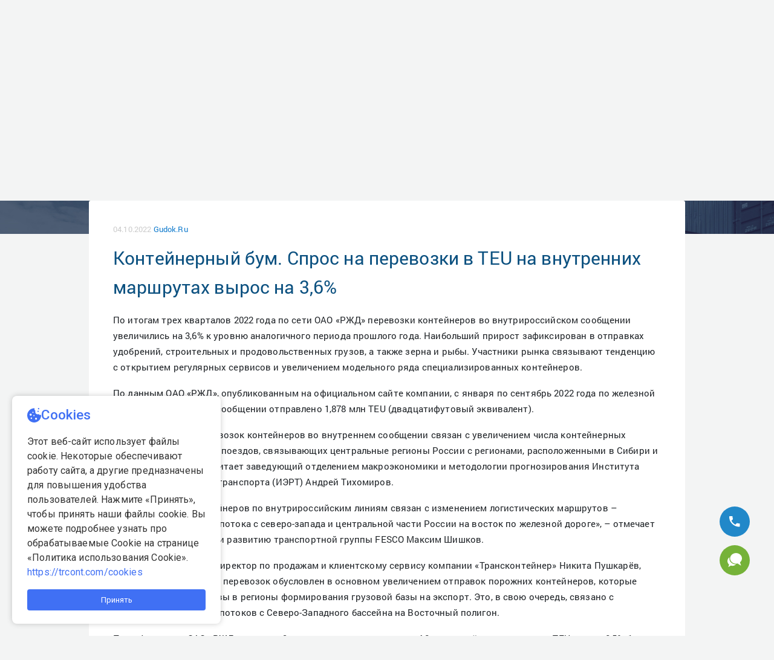

--- FILE ---
content_type: text/html;charset=UTF-8
request_url: https://trcont.com/press-centre/media-coverage/-/asset_publisher/4LFOrlLFdhVc/content/coverage_trc_gudok_04_10_22?_com_liferay_asset_publisher_web_portlet_AssetPublisherPortlet_INSTANCE_4LFOrlLFdhVc_redirect=https%3A%2F%2Ftrcont.com%2Fpress-centre%2Fmedia-coverage%3Fp_p_id%3Dcom_liferay_asset_publisher_web_portlet_AssetPublisherPortlet_INSTANCE_4LFOrlLFdhVc%26p_p_lifecycle%3D0%26p_p_state%3Dnormal%26p_p_mode%3Dview%26_com_liferay_asset_publisher_web_portlet_AssetPublisherPortlet_INSTANCE_4LFOrlLFdhVc_cur%3D0%26p_r_p_resetCur%3Dfalse%26_com_liferay_asset_publisher_web_portlet_AssetPublisherPortlet_INSTANCE_4LFOrlLFdhVc_assetEntryId%3D1183151
body_size: 31614
content:












































		<!DOCTYPE html>

























































<html class="ltr" dir="ltr" lang="ru-RU">

    <head>
        <title>Контейнерный бум. Спрос на перевозки в TEU на внутренних маршрутах вырос на 3,6%</title>

        <meta content="initial-scale=1.0, width=device-width" name="viewport" />
        <meta http-equiv="Content-Type" content="text/html; charset=utf-8"/>














































<meta content="text/html; charset=UTF-8" http-equiv="content-type" />









<meta content="04.10.2022
                
                    Gudok.Ru
                
     
     Контейнерный бум. Спрос на перевозки в TEU на внутренних маршрутах вырос на 3,6%  
     По итогам трех..." lang="ru-RU" name="description" /><meta content="coverage" lang="ru-RU" name="keywords" />










<script data-senna-track="temporary" type="text/javascript">
	if (window.Analytics) {
		window._com_liferay_document_library_analytics_isViewFileEntry = false;
	}
</script>

<link href="https://trcont.com/o/dynamic-data-mapping-form-builder/css/main.css" rel="stylesheet" type = "text/css" />
<link href="https://trcont.com/o/dynamic-data-mapping-form-renderer/css/main.css" rel="stylesheet" type = "text/css" />
<link href="https://trcont.com/o/dynamic-data-mapping-web/css/main.css" rel="stylesheet" type = "text/css" />


<link data-senna-track="temporary" href="https://trcont.com/o/trc-theme-second/images/favicon.ico" rel="Shortcut Icon" />





	<link data-senna-track="temporary" href="https://trcont.com/press-centre/media-coverage/-/asset_publisher/4LFOrlLFdhVc/content/coverage_trc_gudok_04_10_22" rel="canonical" />

	

			
				<link data-senna-track="temporary" href="https://trcont.com/press-centre/media-coverage/-/asset_publisher/4LFOrlLFdhVc/content/coverage_trc_gudok_04_10_22" hreflang="x-default" rel="alternate" />
			

			<link data-senna-track="temporary" href="https://trcont.com/press-centre/media-coverage/-/asset_publisher/4LFOrlLFdhVc/content/coverage_trc_gudok_04_10_22" hreflang="ru-RU" rel="alternate" />

	

			

			<link data-senna-track="temporary" href="https://trcont.com/en/press-centre/media-coverage/-/asset_publisher/4LFOrlLFdhVc/content/coverage_trc_gudok_04_10_22" hreflang="en-US" rel="alternate" />

	





<link class="lfr-css-file" data-senna-track="temporary" href="https://trcont.com/o/trc-theme-second/css/clay.css?browserId=other&amp;themeId=trcthemesecond_WAR_trcthemesecond&amp;minifierType=css&amp;languageId=ru_RU&amp;b=7100&amp;t=1762055208753" id="liferayAUICSS" rel="stylesheet" type="text/css" />



<link data-senna-track="temporary" href="/o/frontend-css-web/main.css?browserId=other&amp;themeId=trcthemesecond_WAR_trcthemesecond&amp;minifierType=css&amp;languageId=ru_RU&amp;b=7100&amp;t=1538668611978" id="liferayPortalCSS" rel="stylesheet" type="text/css" />









	

	





	



	

		<link data-senna-track="temporary" href="/combo?browserId=other&amp;minifierType=&amp;themeId=trcthemesecond_WAR_trcthemesecond&amp;languageId=ru_RU&amp;b=7100&amp;com_liferay_asset_publisher_web_portlet_AssetPublisherPortlet_INSTANCE_4LFOrlLFdhVc:%2Fcss%2Fmain.css&amp;com_liferay_journal_content_web_portlet_JournalContentPortlet_INSTANCE_aT0j6ZumLedD2:%2Fcss%2Fmain.css&amp;com_liferay_portal_search_web_search_bar_portlet_SearchBarPortlet_INSTANCE_templateSearch:%2Fsearch%2Fbar%2Fcss%2Fmain.css&amp;com_liferay_product_navigation_product_menu_web_portlet_ProductMenuPortlet:%2Fcss%2Fmain.css&amp;headerPortlet:%2Fcss%2Fmain.css&amp;t=1753440288000" id="7ab97907" rel="stylesheet" type="text/css" />

	







<script data-senna-track="temporary" type="text/javascript">
	// <![CDATA[
		var Liferay = Liferay || {};

		Liferay.Browser = {
			acceptsGzip: function() {
				return true;
			},

			

			getMajorVersion: function() {
				return 131.0;
			},

			getRevision: function() {
				return '537.36';
			},
			getVersion: function() {
				return '131.0';
			},

			

			isAir: function() {
				return false;
			},
			isChrome: function() {
				return true;
			},
			isEdge: function() {
				return false;
			},
			isFirefox: function() {
				return false;
			},
			isGecko: function() {
				return true;
			},
			isIe: function() {
				return false;
			},
			isIphone: function() {
				return false;
			},
			isLinux: function() {
				return false;
			},
			isMac: function() {
				return true;
			},
			isMobile: function() {
				return false;
			},
			isMozilla: function() {
				return false;
			},
			isOpera: function() {
				return false;
			},
			isRtf: function() {
				return true;
			},
			isSafari: function() {
				return true;
			},
			isSun: function() {
				return false;
			},
			isWebKit: function() {
				return true;
			},
			isWindows: function() {
				return false;
			}
		};

		Liferay.Data = Liferay.Data || {};

		Liferay.Data.ICONS_INLINE_SVG = true;

		Liferay.Data.NAV_SELECTOR = '#navigation';

		Liferay.Data.NAV_SELECTOR_MOBILE = '#navigationCollapse';

		Liferay.Data.isCustomizationView = function() {
			return false;
		};

		Liferay.Data.notices = [
			null

			

			
		];

		Liferay.PortletKeys = {
			DOCUMENT_LIBRARY: 'com_liferay_document_library_web_portlet_DLPortlet',
			DYNAMIC_DATA_MAPPING: 'com_liferay_dynamic_data_mapping_web_portlet_DDMPortlet',
			ITEM_SELECTOR: 'com_liferay_item_selector_web_portlet_ItemSelectorPortlet'
		};

		Liferay.PropsValues = {
			JAVASCRIPT_SINGLE_PAGE_APPLICATION_TIMEOUT: 0,
			NTLM_AUTH_ENABLED: false,
			UPLOAD_SERVLET_REQUEST_IMPL_MAX_SIZE: 104857600
		};

		Liferay.ThemeDisplay = {

			

			
				getLayoutId: function() {
					return '330';
				},

				

				getLayoutRelativeControlPanelURL: function() {
					return '/group/guest/~/control_panel/manage?p_p_id=com_liferay_asset_publisher_web_portlet_AssetPublisherPortlet_INSTANCE_4LFOrlLFdhVc';
				},

				getLayoutRelativeURL: function() {
					return '/press-centre/media-coverage';
				},
				getLayoutURL: function() {
					return 'https://trcont.com/press-centre/media-coverage';
				},
				getParentLayoutId: function() {
					return '13';
				},
				isControlPanel: function() {
					return false;
				},
				isPrivateLayout: function() {
					return 'false';
				},
				isVirtualLayout: function() {
					return false;
				},
			

			getBCP47LanguageId: function() {
				return 'ru-RU';
			},
			getCanonicalURL: function() {

				

				return 'https://trcont.com/press-centre/media-coverage/-/asset_publisher/4LFOrlLFdhVc/content/coverage_trc_gudok_04_10_22';
			},
			getCDNBaseURL: function() {
				return 'https://trcont.com';
			},
			getCDNDynamicResourcesHost: function() {
				return '';
			},
			getCDNHost: function() {
				return '';
			},
			getCompanyGroupId: function() {
				return '20152';
			},
			getCompanyId: function() {
				return '20116';
			},
			getDefaultLanguageId: function() {
				return 'ru_RU';
			},
			getDoAsUserIdEncoded: function() {
				return '';
			},
			getLanguageId: function() {
				return 'ru_RU';
			},
			getParentGroupId: function() {
				return '20143';
			},
			getPathContext: function() {
				return '';
			},
			getPathImage: function() {
				return '/image';
			},
			getPathJavaScript: function() {
				return '/o/frontend-js-web';
			},
			getPathMain: function() {
				return '/c';
			},
			getPathThemeImages: function() {
				return 'https://trcont.com/o/trc-theme-second/images';
			},
			getPathThemeRoot: function() {
				return '/o/trc-theme-second';
			},
			getPlid: function() {
				return '924703';
			},
			getPortalURL: function() {
				return 'https://trcont.com';
			},
			getScopeGroupId: function() {
				return '20143';
			},
			getScopeGroupIdOrLiveGroupId: function() {
				return '20143';
			},
			getSessionId: function() {
				return '';
			},
			getSiteAdminURL: function() {
				return 'https://trcont.com/group/guest/~/control_panel/manage?p_p_lifecycle=0&p_p_state=maximized&p_p_mode=view';
			},
			getSiteGroupId: function() {
				return '20143';
			},
			getURLControlPanel: function() {
				return '/group/control_panel?refererPlid=924703';
			},
			getURLHome: function() {
				return 'https\x3a\x2f\x2ftrcont\x2ecom\x2fweb\x2fguest';
			},
			getUserId: function() {
				return '20120';
			},
			getUserName: function() {
				return '';
			},
			isAddSessionIdToURL: function() {
				return false;
			},
			isFreeformLayout: function() {
				return false;
			},
			isImpersonated: function() {
				return false;
			},
			isSignedIn: function() {
				return false;
			},
			isStateExclusive: function() {
				return false;
			},
			isStateMaximized: function() {
				return false;
			},
			isStatePopUp: function() {
				return false;
			}
		};

		var themeDisplay = Liferay.ThemeDisplay;

		Liferay.AUI = {

			

			getAvailableLangPath: function() {
				return 'available_languages.jsp?browserId=other&themeId=trcthemesecond_WAR_trcthemesecond&colorSchemeId=01&minifierType=js&languageId=ru_RU&b=7100&t=1705407946756';
			},
			getCombine: function() {
				return true;
			},
			getComboPath: function() {
				return '/combo/?browserId=other&minifierType=&languageId=ru_RU&b=7100&t=1705407946756&';
			},
			getDateFormat: function() {
				return '%d/%m/%Y';
			},
			getEditorCKEditorPath: function() {
				return '/o/frontend-editor-ckeditor-web';
			},
			getFilter: function() {
				var filter = 'raw';

				
					
						filter = 'min';
					
					

				return filter;
			},
			getFilterConfig: function() {
				var instance = this;

				var filterConfig = null;

				if (!instance.getCombine()) {
					filterConfig = {
						replaceStr: '.js' + instance.getStaticResourceURLParams(),
						searchExp: '\\.js$'
					};
				}

				return filterConfig;
			},
			getJavaScriptRootPath: function() {
				return '/o/frontend-js-web';
			},
			getLangPath: function() {
				return 'aui_lang.jsp?browserId=other&themeId=trcthemesecond_WAR_trcthemesecond&colorSchemeId=01&minifierType=js&languageId=ru_RU&b=7100&t=1705407946756';
			},
			getPortletRootPath: function() {
				return '/html/portlet';
			},
			getStaticResourceURLParams: function() {
				return '?browserId=other&minifierType=&languageId=ru_RU&b=7100&t=1705407946756';
			}
		};

		Liferay.authToken = 'M6SxtqxI';

		

		Liferay.currentURL = '\x2fpress-centre\x2fmedia-coverage\x2f-\x2fasset_publisher\x2f4LFOrlLFdhVc\x2fcontent\x2fcoverage_trc_gudok_04_10_22\x3f_com_liferay_asset_publisher_web_portlet_AssetPublisherPortlet_INSTANCE_4LFOrlLFdhVc_redirect\x3dhttps\x253A\x252F\x252Ftrcont\x2ecom\x252Fpress-centre\x252Fmedia-coverage\x253Fp_p_id\x253Dcom_liferay_asset_publisher_web_portlet_AssetPublisherPortlet_INSTANCE_4LFOrlLFdhVc\x2526p_p_lifecycle\x253D0\x2526p_p_state\x253Dnormal\x2526p_p_mode\x253Dview\x2526_com_liferay_asset_publisher_web_portlet_AssetPublisherPortlet_INSTANCE_4LFOrlLFdhVc_cur\x253D0\x2526p_r_p_resetCur\x253Dfalse\x2526_com_liferay_asset_publisher_web_portlet_AssetPublisherPortlet_INSTANCE_4LFOrlLFdhVc_assetEntryId\x253D1183151';
		Liferay.currentURLEncoded = '\x252Fpress-centre\x252Fmedia-coverage\x252F-\x252Fasset_publisher\x252F4LFOrlLFdhVc\x252Fcontent\x252Fcoverage_trc_gudok_04_10_22\x253F_com_liferay_asset_publisher_web_portlet_AssetPublisherPortlet_INSTANCE_4LFOrlLFdhVc_redirect\x253Dhttps\x25253A\x25252F\x25252Ftrcont\x2ecom\x25252Fpress-centre\x25252Fmedia-coverage\x25253Fp_p_id\x25253Dcom_liferay_asset_publisher_web_portlet_AssetPublisherPortlet_INSTANCE_4LFOrlLFdhVc\x252526p_p_lifecycle\x25253D0\x252526p_p_state\x25253Dnormal\x252526p_p_mode\x25253Dview\x252526_com_liferay_asset_publisher_web_portlet_AssetPublisherPortlet_INSTANCE_4LFOrlLFdhVc_cur\x25253D0\x252526p_r_p_resetCur\x25253Dfalse\x252526_com_liferay_asset_publisher_web_portlet_AssetPublisherPortlet_INSTANCE_4LFOrlLFdhVc_assetEntryId\x25253D1183151';
	// ]]>
</script>



	

	<script src="/o/js_loader_modules?t=1762055208753" type="text/javascript"></script>


<script data-senna-track="permanent" src="https://trcont.com/combo?browserId=other&minifierType=js&languageId=ru_RU&b=7100&t=1705407946756&/o/frontend-js-web/jquery/jquery.js&/o/frontend-js-web/clay/popper.js&/o/frontend-js-web/clay/bootstrap.js&/o/frontend-js-web/loader/config.js&/o/frontend-js-web/loader/loader.js&/o/frontend-js-web/lodash/lodash.js&/o/frontend-js-web/aui/aui/aui.js&/o/frontend-js-web/aui/aui-base-html5-shiv/aui-base-html5-shiv.js&/o/frontend-js-web/liferay/browser_selectors.js&/o/frontend-js-web/liferay/modules.js&/o/frontend-js-web/liferay/aui_sandbox.js&/o/frontend-js-web/clay/collapsible-search.js&/o/frontend-js-web/clay/side-navigation.js&/o/frontend-js-web/jquery/fm.js&/o/frontend-js-web/jquery/form.js&/o/frontend-js-web/lodash/util.js&/o/frontend-js-web/misc/svg4everybody.js&/o/frontend-js-web/aui/arraylist-add/arraylist-add.js&/o/frontend-js-web/aui/arraylist-filter/arraylist-filter.js&/o/frontend-js-web/aui/arraylist/arraylist.js&/o/frontend-js-web/aui/array-extras/array-extras.js&/o/frontend-js-web/aui/array-invoke/array-invoke.js&/o/frontend-js-web/aui/attribute-base/attribute-base.js&/o/frontend-js-web/aui/attribute-complex/attribute-complex.js&/o/frontend-js-web/aui/attribute-core/attribute-core.js&/o/frontend-js-web/aui/attribute-observable/attribute-observable.js&/o/frontend-js-web/aui/attribute-extras/attribute-extras.js&/o/frontend-js-web/aui/base-base/base-base.js&/o/frontend-js-web/aui/base-pluginhost/base-pluginhost.js&/o/frontend-js-web/aui/classnamemanager/classnamemanager.js&/o/frontend-js-web/aui/datatype-xml-format/datatype-xml-format.js&/o/frontend-js-web/aui/datatype-xml-parse/datatype-xml-parse.js&/o/frontend-js-web/aui/dom-base/dom-base.js&/o/frontend-js-web/aui/dom-core/dom-core.js&/o/frontend-js-web/aui/dom-screen/dom-screen.js&/o/frontend-js-web/aui/dom-style/dom-style.js&/o/frontend-js-web/aui/event-base/event-base.js&/o/frontend-js-web/aui/event-custom-base/event-custom-base.js&/o/frontend-js-web/aui/event-custom-complex/event-custom-complex.js&/o/frontend-js-web/aui/event-delegate/event-delegate.js" type = "text/javascript"></script>
<script data-senna-track="permanent" src="https://trcont.com/combo?browserId=other&minifierType=js&languageId=ru_RU&b=7100&t=1705407946756&/o/frontend-js-web/aui/event-focus/event-focus.js&/o/frontend-js-web/aui/event-hover/event-hover.js&/o/frontend-js-web/aui/event-key/event-key.js&/o/frontend-js-web/aui/event-mouseenter/event-mouseenter.js&/o/frontend-js-web/aui/event-mousewheel/event-mousewheel.js&/o/frontend-js-web/aui/event-outside/event-outside.js&/o/frontend-js-web/aui/event-resize/event-resize.js&/o/frontend-js-web/aui/event-simulate/event-simulate.js&/o/frontend-js-web/aui/event-synthetic/event-synthetic.js&/o/frontend-js-web/aui/intl/intl.js&/o/frontend-js-web/aui/io-base/io-base.js&/o/frontend-js-web/aui/io-form/io-form.js&/o/frontend-js-web/aui/io-queue/io-queue.js&/o/frontend-js-web/aui/io-upload-iframe/io-upload-iframe.js&/o/frontend-js-web/aui/io-xdr/io-xdr.js&/o/frontend-js-web/aui/json-parse/json-parse.js&/o/frontend-js-web/aui/json-stringify/json-stringify.js&/o/frontend-js-web/aui/node-base/node-base.js&/o/frontend-js-web/aui/node-core/node-core.js&/o/frontend-js-web/aui/node-event-delegate/node-event-delegate.js&/o/frontend-js-web/aui/node-event-simulate/node-event-simulate.js&/o/frontend-js-web/aui/node-focusmanager/node-focusmanager.js&/o/frontend-js-web/aui/node-pluginhost/node-pluginhost.js&/o/frontend-js-web/aui/node-screen/node-screen.js&/o/frontend-js-web/aui/node-style/node-style.js&/o/frontend-js-web/aui/oop/oop.js&/o/frontend-js-web/aui/plugin/plugin.js&/o/frontend-js-web/aui/pluginhost-base/pluginhost-base.js&/o/frontend-js-web/aui/pluginhost-config/pluginhost-config.js&/o/frontend-js-web/aui/querystring-stringify-simple/querystring-stringify-simple.js&/o/frontend-js-web/aui/queue-promote/queue-promote.js&/o/frontend-js-web/aui/selector-css2/selector-css2.js&/o/frontend-js-web/aui/selector-css3/selector-css3.js&/o/frontend-js-web/aui/selector-native/selector-native.js&/o/frontend-js-web/aui/selector/selector.js&/o/frontend-js-web/aui/widget-base/widget-base.js&/o/frontend-js-web/aui/widget-htmlparser/widget-htmlparser.js" type = "text/javascript"></script>
<script data-senna-track="permanent" src="https://trcont.com/combo?browserId=other&minifierType=js&languageId=ru_RU&b=7100&t=1705407946756&/o/frontend-js-web/aui/widget-skin/widget-skin.js&/o/frontend-js-web/aui/widget-uievents/widget-uievents.js&/o/frontend-js-web/aui/yui-throttle/yui-throttle.js&/o/frontend-js-web/aui/aui-base-core/aui-base-core.js&/o/frontend-js-web/aui/aui-base-lang/aui-base-lang.js&/o/frontend-js-web/aui/aui-classnamemanager/aui-classnamemanager.js&/o/frontend-js-web/aui/aui-component/aui-component.js&/o/frontend-js-web/aui/aui-debounce/aui-debounce.js&/o/frontend-js-web/aui/aui-delayed-task-deprecated/aui-delayed-task-deprecated.js&/o/frontend-js-web/aui/aui-event-base/aui-event-base.js&/o/frontend-js-web/aui/aui-event-input/aui-event-input.js&/o/frontend-js-web/aui/aui-form-validator/aui-form-validator.js&/o/frontend-js-web/aui/aui-node-base/aui-node-base.js&/o/frontend-js-web/aui/aui-node-html5/aui-node-html5.js&/o/frontend-js-web/aui/aui-selector/aui-selector.js&/o/frontend-js-web/aui/aui-timer/aui-timer.js&/o/frontend-js-web/liferay/dependency.js&/o/frontend-js-web/liferay/dom_task_runner.js&/o/frontend-js-web/liferay/events.js&/o/frontend-js-web/liferay/language.js&/o/frontend-js-web/liferay/lazy_load.js&/o/frontend-js-web/liferay/liferay.js&/o/frontend-js-web/liferay/util.js&/o/frontend-js-web/liferay/global.bundle.js&/o/frontend-js-web/liferay/portal.js&/o/frontend-js-web/liferay/portlet.js&/o/frontend-js-web/liferay/workflow.js&/o/frontend-js-web/liferay/address.js&/o/frontend-js-web/liferay/form.js&/o/frontend-js-web/liferay/form_placeholders.js&/o/frontend-js-web/liferay/icon.js&/o/frontend-js-web/liferay/menu.js&/o/frontend-js-web/liferay/notice.js&/o/frontend-js-web/liferay/poller.js&/o/frontend-js-web/aui/async-queue/async-queue.js&/o/frontend-js-web/aui/base-build/base-build.js&/o/frontend-js-web/aui/cookie/cookie.js&/o/frontend-js-web/aui/event-touch/event-touch.js&/o/frontend-js-web/aui/overlay/overlay.js&/o/frontend-js-web/aui/querystring-stringify/querystring-stringify.js&/o/frontend-js-web/aui/widget-child/widget-child.js" type = "text/javascript"></script>
<script data-senna-track="permanent" src="https://trcont.com/combo?browserId=other&minifierType=js&languageId=ru_RU&b=7100&t=1705407946756&/o/frontend-js-web/aui/widget-position-align/widget-position-align.js&/o/frontend-js-web/aui/widget-position-constrain/widget-position-constrain.js&/o/frontend-js-web/aui/widget-position/widget-position.js&/o/frontend-js-web/aui/widget-stack/widget-stack.js&/o/frontend-js-web/aui/widget-stdmod/widget-stdmod.js&/o/frontend-js-web/aui/aui-aria/aui-aria.js&/o/frontend-js-web/aui/aui-io-plugin-deprecated/aui-io-plugin-deprecated.js&/o/frontend-js-web/aui/aui-io-request/aui-io-request.js&/o/frontend-js-web/aui/aui-loading-mask-deprecated/aui-loading-mask-deprecated.js&/o/frontend-js-web/aui/aui-overlay-base-deprecated/aui-overlay-base-deprecated.js&/o/frontend-js-web/aui/aui-overlay-context-deprecated/aui-overlay-context-deprecated.js&/o/frontend-js-web/aui/aui-overlay-manager-deprecated/aui-overlay-manager-deprecated.js&/o/frontend-js-web/aui/aui-overlay-mask-deprecated/aui-overlay-mask-deprecated.js&/o/frontend-js-web/aui/aui-parse-content/aui-parse-content.js&/o/frontend-js-web/liferay/layout_exporter.js&/o/frontend-js-web/liferay/session.js&/o/frontend-js-web/liferay/deprecated.js" type = "text/javascript"></script>




	

	<script src="/o/js_bundle_config?t=1762055209305" type="text/javascript"></script>


<script data-senna-track="temporary" type="text/javascript">
	// <![CDATA[
		
			
				
		

		

		
	// ]]>
</script>









	
		

			

			
		
		



	
		

			

			
		
	












	

	





	



	

		<script data-senna-track="temporary" src="/combo?browserId=other&amp;minifierType=&amp;themeId=trcthemesecond_WAR_trcthemesecond&amp;languageId=ru_RU&amp;b=7100&amp;headerPortlet:%2Fjs%2Funderscore-min.js&amp;t=1753440288000" type="text/javascript"></script>

	









<script type="text/javascript">
	var portlet = portlet || {};

	portlet.impl = portlet.impl || {};

	portlet.impl.getInitData = function() {
		return {"prpMap":{"p_r_p_selPlid":["_com_liferay_product_navigation_product_menu_web_portlet_ProductMenuPortlet_|selPlid"],"p_r_p_privateLayout":["_com_liferay_product_navigation_product_menu_web_portlet_ProductMenuPortlet_|privateLayout"],"p_r_p_tag":["_com_liferay_asset_publisher_web_portlet_AssetPublisherPortlet_INSTANCE_4LFOrlLFdhVc_|tag"],"p_r_p_tags":["_com_liferay_asset_publisher_web_portlet_AssetPublisherPortlet_INSTANCE_4LFOrlLFdhVc_|tags"],"p_r_p_resetCur":["_com_liferay_asset_publisher_web_portlet_AssetPublisherPortlet_INSTANCE_4LFOrlLFdhVc_|resetCur"],"p_r_p_categoryId":["_com_liferay_asset_publisher_web_portlet_AssetPublisherPortlet_INSTANCE_4LFOrlLFdhVc_|categoryId"],"p_r_p_layoutSetBranchId":["_com_liferay_product_navigation_product_menu_web_portlet_ProductMenuPortlet_|layoutSetBranchId"]},"portlets":{"_com_liferay_site_navigation_menu_web_portlet_SiteNavigationMenuPortlet_INSTANCE_9F0cBnpuk5a8_":{"allowedWS":["exclusive","maximized","minimized","normal","pop_up"],"allowedPM":["view"],"renderData":{"mimeType":"","content":""},"pubParms":{},"encodedActionURL":"https%3A%2F%2Ftrcont.com%2Fpress-centre%2Fmedia-coverage%3Fp_p_id%3Dcom_liferay_site_navigation_menu_web_portlet_SiteNavigationMenuPortlet_INSTANCE_9F0cBnpuk5a8%26p_p_lifecycle%3D1%26p_auth%3DM6SxtqxI","encodedRenderURL":"https%3A%2F%2Ftrcont.com%2Fpress-centre%2Fmedia-coverage%3Fp_p_id%3Dcom_liferay_site_navigation_menu_web_portlet_SiteNavigationMenuPortlet_INSTANCE_9F0cBnpuk5a8%26p_p_lifecycle%3D0","state":{"portletMode":"view","windowState":"normal","parameters":{}},"encodedResourceURL":"https%3A%2F%2Ftrcont.com%2Fpress-centre%2Fmedia-coverage%3Fp_p_id%3Dcom_liferay_site_navigation_menu_web_portlet_SiteNavigationMenuPortlet_INSTANCE_9F0cBnpuk5a8%26p_p_lifecycle%3D2"},"_com_liferay_site_navigation_menu_web_portlet_SiteNavigationMenuPortlet_INSTANCE_9F0cBnpuk5b9_":{"allowedWS":["exclusive","maximized","minimized","normal","pop_up"],"allowedPM":["view"],"renderData":{"mimeType":"","content":""},"pubParms":{},"encodedActionURL":"https%3A%2F%2Ftrcont.com%2Fpress-centre%2Fmedia-coverage%3Fp_p_id%3Dcom_liferay_site_navigation_menu_web_portlet_SiteNavigationMenuPortlet_INSTANCE_9F0cBnpuk5b9%26p_p_lifecycle%3D1%26p_auth%3DM6SxtqxI","encodedRenderURL":"https%3A%2F%2Ftrcont.com%2Fpress-centre%2Fmedia-coverage%3Fp_p_id%3Dcom_liferay_site_navigation_menu_web_portlet_SiteNavigationMenuPortlet_INSTANCE_9F0cBnpuk5b9%26p_p_lifecycle%3D0","state":{"portletMode":"view","windowState":"normal","parameters":{}},"encodedResourceURL":"https%3A%2F%2Ftrcont.com%2Fpress-centre%2Fmedia-coverage%3Fp_p_id%3Dcom_liferay_site_navigation_menu_web_portlet_SiteNavigationMenuPortlet_INSTANCE_9F0cBnpuk5b9%26p_p_lifecycle%3D2"},"_com_liferay_portal_search_web_portlet_SearchPortlet_":{"allowedWS":["exclusive","maximized","minimized","normal","pop_up"],"allowedPM":["view"],"renderData":{"mimeType":"","content":""},"pubParms":{},"encodedActionURL":"https%3A%2F%2Ftrcont.com%2Fpress-centre%2Fmedia-coverage%3Fp_p_id%3Dcom_liferay_portal_search_web_portlet_SearchPortlet%26p_p_lifecycle%3D1%26p_auth%3DM6SxtqxI","encodedRenderURL":"https%3A%2F%2Ftrcont.com%2Fpress-centre%2Fmedia-coverage%3Fp_p_id%3Dcom_liferay_portal_search_web_portlet_SearchPortlet%26p_p_lifecycle%3D0","state":{"portletMode":"view","windowState":"normal","parameters":{}},"encodedResourceURL":"https%3A%2F%2Ftrcont.com%2Fpress-centre%2Fmedia-coverage%3Fp_p_id%3Dcom_liferay_portal_search_web_portlet_SearchPortlet%26p_p_lifecycle%3D2"},"_com_liferay_site_navigation_menu_web_portlet_SiteNavigationMenuPortlet_INSTANCE_9F0cBnpuk5a1_":{"allowedWS":["exclusive","maximized","minimized","normal","pop_up"],"allowedPM":["view"],"renderData":{"mimeType":"","content":""},"pubParms":{},"encodedActionURL":"https%3A%2F%2Ftrcont.com%2Fpress-centre%2Fmedia-coverage%3Fp_p_id%3Dcom_liferay_site_navigation_menu_web_portlet_SiteNavigationMenuPortlet_INSTANCE_9F0cBnpuk5a1%26p_p_lifecycle%3D1%26p_auth%3DM6SxtqxI","encodedRenderURL":"https%3A%2F%2Ftrcont.com%2Fpress-centre%2Fmedia-coverage%3Fp_p_id%3Dcom_liferay_site_navigation_menu_web_portlet_SiteNavigationMenuPortlet_INSTANCE_9F0cBnpuk5a1%26p_p_lifecycle%3D0","state":{"portletMode":"view","windowState":"normal","parameters":{}},"encodedResourceURL":"https%3A%2F%2Ftrcont.com%2Fpress-centre%2Fmedia-coverage%3Fp_p_id%3Dcom_liferay_site_navigation_menu_web_portlet_SiteNavigationMenuPortlet_INSTANCE_9F0cBnpuk5a1%26p_p_lifecycle%3D2"},"_com_liferay_site_navigation_menu_web_portlet_SiteNavigationMenuPortlet_INSTANCE_9F0cBnpuk5a0_":{"allowedWS":["exclusive","maximized","minimized","normal","pop_up"],"allowedPM":["view"],"renderData":{"mimeType":"","content":""},"pubParms":{},"encodedActionURL":"https%3A%2F%2Ftrcont.com%2Fpress-centre%2Fmedia-coverage%3Fp_p_id%3Dcom_liferay_site_navigation_menu_web_portlet_SiteNavigationMenuPortlet_INSTANCE_9F0cBnpuk5a0%26p_p_lifecycle%3D1%26p_auth%3DM6SxtqxI","encodedRenderURL":"https%3A%2F%2Ftrcont.com%2Fpress-centre%2Fmedia-coverage%3Fp_p_id%3Dcom_liferay_site_navigation_menu_web_portlet_SiteNavigationMenuPortlet_INSTANCE_9F0cBnpuk5a0%26p_p_lifecycle%3D0","state":{"portletMode":"view","windowState":"normal","parameters":{}},"encodedResourceURL":"https%3A%2F%2Ftrcont.com%2Fpress-centre%2Fmedia-coverage%3Fp_p_id%3Dcom_liferay_site_navigation_menu_web_portlet_SiteNavigationMenuPortlet_INSTANCE_9F0cBnpuk5a0%26p_p_lifecycle%3D2"},"_com_liferay_journal_content_web_portlet_JournalContentPortlet_INSTANCE_aT0j6ZumLedD2_":{"allowedWS":["exclusive","maximized","minimized","normal","pop_up"],"allowedPM":["view"],"renderData":{"mimeType":"","content":""},"pubParms":{},"encodedActionURL":"https%3A%2F%2Ftrcont.com%2Fpress-centre%2Fmedia-coverage%3Fp_p_id%3Dcom_liferay_journal_content_web_portlet_JournalContentPortlet_INSTANCE_aT0j6ZumLedD2%26p_p_lifecycle%3D1%26p_auth%3DM6SxtqxI","encodedRenderURL":"https%3A%2F%2Ftrcont.com%2Fpress-centre%2Fmedia-coverage%3Fp_p_id%3Dcom_liferay_journal_content_web_portlet_JournalContentPortlet_INSTANCE_aT0j6ZumLedD2%26p_p_lifecycle%3D0","state":{"portletMode":"view","windowState":"normal","parameters":{}},"encodedResourceURL":"https%3A%2F%2Ftrcont.com%2Fpress-centre%2Fmedia-coverage%3Fp_p_id%3Dcom_liferay_journal_content_web_portlet_JournalContentPortlet_INSTANCE_aT0j6ZumLedD2%26p_p_lifecycle%3D2"},"_com_liferay_asset_publisher_web_portlet_AssetPublisherPortlet_INSTANCE_4LFOrlLFdhVc_":{"allowedWS":["exclusive","maximized","minimized","normal","pop_up"],"allowedPM":["view"],"renderData":{"mimeType":"","content":""},"pubParms":{"tag":"p_r_p_tag","resetCur":"p_r_p_resetCur","categoryId":"p_r_p_categoryId","tags":"p_r_p_tags"},"encodedActionURL":"https%3A%2F%2Ftrcont.com%2Fpress-centre%2Fmedia-coverage%3Fp_p_id%3Dcom_liferay_asset_publisher_web_portlet_AssetPublisherPortlet_INSTANCE_4LFOrlLFdhVc%26p_p_lifecycle%3D1%26p_auth%3DM6SxtqxI","encodedRenderURL":"https%3A%2F%2Ftrcont.com%2Fpress-centre%2Fmedia-coverage%3Fp_p_id%3Dcom_liferay_asset_publisher_web_portlet_AssetPublisherPortlet_INSTANCE_4LFOrlLFdhVc%26p_p_lifecycle%3D0","state":{"portletMode":"view","windowState":"normal","parameters":{"_com_liferay_asset_publisher_web_portlet_AssetPublisherPortlet_INSTANCE_4LFOrlLFdhVc_type":["content"],"_com_liferay_asset_publisher_web_portlet_AssetPublisherPortlet_INSTANCE_4LFOrlLFdhVc_urlTitle":["coverage_trc_gudok_04_10_22"],"_com_liferay_asset_publisher_web_portlet_AssetPublisherPortlet_INSTANCE_4LFOrlLFdhVc_mvcPath":["/view_content.jsp"],"_com_liferay_asset_publisher_web_portlet_AssetPublisherPortlet_INSTANCE_4LFOrlLFdhVc_redirect":["https://trcont.com/press-centre/media-coverage?p_p_id=com_liferay_asset_publisher_web_portlet_AssetPublisherPortlet_INSTANCE_4LFOrlLFdhVc&p_p_lifecycle=0&p_p_state=normal&p_p_mode=view&_com_liferay_asset_publisher_web_portlet_AssetPublisherPortlet_INSTANCE_4LFOrlLFdhVc_cur=0&p_r_p_resetCur=false&_com_liferay_asset_publisher_web_portlet_AssetPublisherPortlet_INSTANCE_4LFOrlLFdhVc_assetEntryId=1183151"]}},"encodedResourceURL":"https%3A%2F%2Ftrcont.com%2Fpress-centre%2Fmedia-coverage%3Fp_p_id%3Dcom_liferay_asset_publisher_web_portlet_AssetPublisherPortlet_INSTANCE_4LFOrlLFdhVc%26p_p_lifecycle%3D2"},"_com_liferay_journal_content_web_portlet_JournalContentPortlet_INSTANCE_aT0j6ZumLedF9_":{"allowedWS":["exclusive","maximized","minimized","normal","pop_up"],"allowedPM":["view"],"renderData":{"mimeType":"","content":""},"pubParms":{},"encodedActionURL":"https%3A%2F%2Ftrcont.com%2Fpress-centre%2Fmedia-coverage%3Fp_p_id%3Dcom_liferay_journal_content_web_portlet_JournalContentPortlet_INSTANCE_aT0j6ZumLedF9%26p_p_lifecycle%3D1%26p_auth%3DM6SxtqxI","encodedRenderURL":"https%3A%2F%2Ftrcont.com%2Fpress-centre%2Fmedia-coverage%3Fp_p_id%3Dcom_liferay_journal_content_web_portlet_JournalContentPortlet_INSTANCE_aT0j6ZumLedF9%26p_p_lifecycle%3D0","state":{"portletMode":"view","windowState":"normal","parameters":{}},"encodedResourceURL":"https%3A%2F%2Ftrcont.com%2Fpress-centre%2Fmedia-coverage%3Fp_p_id%3Dcom_liferay_journal_content_web_portlet_JournalContentPortlet_INSTANCE_aT0j6ZumLedF9%26p_p_lifecycle%3D2"},"_com_liferay_product_navigation_user_personal_bar_web_portlet_ProductNavigationUserPersonalBarPortlet_":{"allowedWS":["exclusive","maximized","minimized","normal","pop_up"],"allowedPM":["view"],"renderData":{"mimeType":"","content":""},"pubParms":{},"encodedActionURL":"https%3A%2F%2Ftrcont.com%2Fpress-centre%2Fmedia-coverage%3Fp_p_id%3Dcom_liferay_product_navigation_user_personal_bar_web_portlet_ProductNavigationUserPersonalBarPortlet%26p_p_lifecycle%3D1%26p_auth%3DM6SxtqxI","encodedRenderURL":"https%3A%2F%2Ftrcont.com%2Fpress-centre%2Fmedia-coverage%3Fp_p_id%3Dcom_liferay_product_navigation_user_personal_bar_web_portlet_ProductNavigationUserPersonalBarPortlet%26p_p_lifecycle%3D0","state":{"portletMode":"view","windowState":"normal","parameters":{}},"encodedResourceURL":"https%3A%2F%2Ftrcont.com%2Fpress-centre%2Fmedia-coverage%3Fp_p_id%3Dcom_liferay_product_navigation_user_personal_bar_web_portlet_ProductNavigationUserPersonalBarPortlet%26p_p_lifecycle%3D2"},"_headerPortlet_":{"allowedWS":["exclusive","maximized","minimized","normal","pop_up"],"allowedPM":["view"],"renderData":{"mimeType":"","content":""},"pubParms":{},"encodedActionURL":"https%3A%2F%2Ftrcont.com%2Fpress-centre%2Fmedia-coverage%3Fp_p_id%3DheaderPortlet%26p_p_lifecycle%3D1%26p_auth%3DM6SxtqxI","encodedRenderURL":"https%3A%2F%2Ftrcont.com%2Fpress-centre%2Fmedia-coverage%3Fp_p_id%3DheaderPortlet%26p_p_lifecycle%3D0","state":{"portletMode":"view","windowState":"normal","parameters":{}},"encodedResourceURL":"https%3A%2F%2Ftrcont.com%2Fpress-centre%2Fmedia-coverage%3Fp_p_id%3DheaderPortlet%26p_p_lifecycle%3D2"},"_com_liferay_portal_search_web_search_bar_portlet_SearchBarPortlet_INSTANCE_templateSearch_":{"allowedWS":["exclusive","maximized","minimized","normal","pop_up"],"allowedPM":["view"],"renderData":{"mimeType":"","content":""},"pubParms":{},"encodedActionURL":"https%3A%2F%2Ftrcont.com%2Fpress-centre%2Fmedia-coverage%3Fp_p_id%3Dcom_liferay_portal_search_web_search_bar_portlet_SearchBarPortlet_INSTANCE_templateSearch%26p_p_lifecycle%3D1%26p_auth%3DM6SxtqxI","encodedRenderURL":"https%3A%2F%2Ftrcont.com%2Fpress-centre%2Fmedia-coverage%3Fp_p_id%3Dcom_liferay_portal_search_web_search_bar_portlet_SearchBarPortlet_INSTANCE_templateSearch%26p_p_lifecycle%3D0","state":{"portletMode":"view","windowState":"normal","parameters":{}},"encodedResourceURL":"https%3A%2F%2Ftrcont.com%2Fpress-centre%2Fmedia-coverage%3Fp_p_id%3Dcom_liferay_portal_search_web_search_bar_portlet_SearchBarPortlet_INSTANCE_templateSearch%26p_p_lifecycle%3D2"},"_com_liferay_site_navigation_language_web_portlet_SiteNavigationLanguagePortlet_":{"allowedWS":["exclusive","maximized","minimized","normal","pop_up"],"allowedPM":["view"],"renderData":{"mimeType":"","content":""},"pubParms":{},"encodedActionURL":"https%3A%2F%2Ftrcont.com%2Fpress-centre%2Fmedia-coverage%3Fp_p_id%3Dcom_liferay_site_navigation_language_web_portlet_SiteNavigationLanguagePortlet%26p_p_lifecycle%3D1%26p_auth%3DM6SxtqxI","encodedRenderURL":"https%3A%2F%2Ftrcont.com%2Fpress-centre%2Fmedia-coverage%3Fp_p_id%3Dcom_liferay_site_navigation_language_web_portlet_SiteNavigationLanguagePortlet%26p_p_lifecycle%3D0","state":{"portletMode":"view","windowState":"normal","parameters":{}},"encodedResourceURL":"https%3A%2F%2Ftrcont.com%2Fpress-centre%2Fmedia-coverage%3Fp_p_id%3Dcom_liferay_site_navigation_language_web_portlet_SiteNavigationLanguagePortlet%26p_p_lifecycle%3D2"},"_com_liferay_site_navigation_menu_web_portlet_SiteNavigationMenuPortlet_":{"allowedWS":["exclusive","maximized","minimized","normal","pop_up"],"allowedPM":["view"],"renderData":{"mimeType":"","content":""},"pubParms":{},"encodedActionURL":"https%3A%2F%2Ftrcont.com%2Fpress-centre%2Fmedia-coverage%3Fp_p_id%3Dcom_liferay_site_navigation_menu_web_portlet_SiteNavigationMenuPortlet%26p_p_lifecycle%3D1%26p_auth%3DM6SxtqxI","encodedRenderURL":"https%3A%2F%2Ftrcont.com%2Fpress-centre%2Fmedia-coverage%3Fp_p_id%3Dcom_liferay_site_navigation_menu_web_portlet_SiteNavigationMenuPortlet%26p_p_lifecycle%3D0","state":{"portletMode":"view","windowState":"normal","parameters":{}},"encodedResourceURL":"https%3A%2F%2Ftrcont.com%2Fpress-centre%2Fmedia-coverage%3Fp_p_id%3Dcom_liferay_site_navigation_menu_web_portlet_SiteNavigationMenuPortlet%26p_p_lifecycle%3D2"},"_com_liferay_product_navigation_product_menu_web_portlet_ProductMenuPortlet_":{"allowedWS":["exclusive","maximized","minimized","normal","pop_up"],"allowedPM":["view"],"renderData":{"mimeType":"","content":""},"pubParms":{"layoutSetBranchId":"p_r_p_layoutSetBranchId","privateLayout":"p_r_p_privateLayout","selPlid":"p_r_p_selPlid"},"encodedActionURL":"https%3A%2F%2Ftrcont.com%2Fpress-centre%2Fmedia-coverage%3Fp_p_id%3Dcom_liferay_product_navigation_product_menu_web_portlet_ProductMenuPortlet%26p_p_lifecycle%3D1%26p_auth%3DM6SxtqxI","encodedRenderURL":"https%3A%2F%2Ftrcont.com%2Fpress-centre%2Fmedia-coverage%3Fp_p_id%3Dcom_liferay_product_navigation_product_menu_web_portlet_ProductMenuPortlet%26p_p_lifecycle%3D0","state":{"portletMode":"view","windowState":"normal","parameters":{}},"encodedResourceURL":"https%3A%2F%2Ftrcont.com%2Fpress-centre%2Fmedia-coverage%3Fp_p_id%3Dcom_liferay_product_navigation_product_menu_web_portlet_ProductMenuPortlet%26p_p_lifecycle%3D2"}},"encodedCurrentURL":"https%3A%2F%2Ftrcont.com%2Fpress-centre%2Fmedia-coverage%2F-%2Fasset_publisher%2F4LFOrlLFdhVc%2Fcontent%2Fcoverage_trc_gudok_04_10_22%3F_com_liferay_asset_publisher_web_portlet_AssetPublisherPortlet_INSTANCE_4LFOrlLFdhVc_redirect%3Dhttps%253A%252F%252Ftrcont.com%252Fpress-centre%252Fmedia-coverage%253Fp_p_id%253Dcom_liferay_asset_publisher_web_portlet_AssetPublisherPortlet_INSTANCE_4LFOrlLFdhVc%2526p_p_lifecycle%253D0%2526p_p_state%253Dnormal%2526p_p_mode%253Dview%2526_com_liferay_asset_publisher_web_portlet_AssetPublisherPortlet_INSTANCE_4LFOrlLFdhVc_cur%253D0%2526p_r_p_resetCur%253Dfalse%2526_com_liferay_asset_publisher_web_portlet_AssetPublisherPortlet_INSTANCE_4LFOrlLFdhVc_assetEntryId%253D1183151"};
	}
</script>



<link class="lfr-css-file" data-senna-track="temporary" href="https://trcont.com/o/trc-theme-second/css/main.css?browserId=other&amp;themeId=trcthemesecond_WAR_trcthemesecond&amp;minifierType=css&amp;languageId=ru_RU&amp;b=7100&amp;t=1762055208753" id="liferayThemeCSS" rel="stylesheet" type="text/css" />








	<style data-senna-track="temporary" type="text/css">

		

			

				

					

#p_p_id_com_liferay_asset_publisher_web_portlet_AssetPublisherPortlet_INSTANCE_4LFOrlLFdhVc_ .portlet-content {

}




				

			

		

			

		

			

		

			

		

			

		

			

		

			

		

			

		

			

		

			

		

			

		

			

		

			

		

			

		

	</style>


<script type="text/javascript">
// <![CDATA[
Liferay.Loader.require('frontend-js-spa-web@2.0.6/liferay/init.es', function(frontendJsSpaWeb206LiferayInitEs) {
(function(){
var frontendJsSpaWebLiferayInitEs = frontendJsSpaWeb206LiferayInitEs;
(function() {var $ = AUI.$;var _ = AUI._;

Liferay.SPA = Liferay.SPA || {};
Liferay.SPA.cacheExpirationTime = -1;
Liferay.SPA.clearScreensCache = true;
Liferay.SPA.debugEnabled = false;
Liferay.SPA.excludedPaths = ["/documents","/image"];
Liferay.SPA.loginRedirect = '';
Liferay.SPA.navigationExceptionSelectors = ':not([target="_blank"]):not([data-senna-off]):not([data-resource-href]):not([data-cke-saved-href])';
Liferay.SPA.requestTimeout = 0;
Liferay.SPA.userNotification = {
	message: 'Похоже, что это занимает больше времени, чем ожидалось.',
	timeout: 30000,
	title: 'УПС'
};

frontendJsSpaWebLiferayInitEs.default.init(
	function(app) {
		app.setPortletsBlacklist({"com_liferay_site_navigation_directory_web_portlet_SitesDirectoryPortlet":true,"com_liferay_nested_portlets_web_portlet_NestedPortletsPortlet":true,"com_liferay_login_web_portlet_LoginPortlet":true,"com_liferay_login_web_portlet_FastLoginPortlet":true});
		app.setValidStatusCodes([221,490,494,499,491,492,493,495,220]);
	}
);})();})();
},
function(error) {
console.error(error);
});
// ]]>
</script><link data-senna-track="permanent" href="https://trcont.com/combo?browserId=other&minifierType=css&languageId=ru_RU&b=7100&t=1538668625860&/o/product-navigation-simulation-theme-contributor/css/simulation_panel.css&/o/product-navigation-product-menu-theme-contributor/product_navigation_product_menu.css&/o/product-navigation-control-menu-theme-contributor/product_navigation_control_menu.css" rel="stylesheet" type = "text/css" />
<script data-senna-track="permanent" src="https://trcont.com/combo?browserId=other&minifierType=js&languageId=ru_RU&b=7100&t=1538668625860&/o/product-navigation-control-menu-theme-contributor/product_navigation_control_menu.js" type = "text/javascript"></script>
























<script type="text/javascript">
// <![CDATA[
Liferay.on(
	'ddmFieldBlur', function(event) {
		if (window.Analytics) {
			Analytics.send(
				'fieldBlurred',
				'Form',
				{
					fieldName: event.fieldName,
					focusDuration: event.focusDuration,
					formId: event.formId,
					page: event.page
				}
			);
		}
	}
);

Liferay.on(
	'ddmFieldFocus', function(event) {
		if (window.Analytics) {
			Analytics.send(
				'fieldFocused',
				'Form',
				{
					fieldName: event.fieldName,
					formId: event.formId,
					page: event.page
				}
			);
		}
	}
);

Liferay.on(
	'ddmFormPageShow', function(event) {
		if (window.Analytics) {
			Analytics.send(
				'pageViewed',
				'Form',
				{
					formId: event.formId,
					page: event.page,
					title: event.title
				}
			);
		}
	}
);

Liferay.on(
	'ddmFormSubmit', function(event) {
		if (window.Analytics) {
			Analytics.send(
				'formSubmitted',
				'Form',
				{
					formId: event.formId
				}
			);
		}
	}
);

Liferay.on(
	'ddmFormView', function(event) {
		if (window.Analytics) {
			Analytics.send(
				'formViewed',
				'Form',
				{
					formId: event.formId,
					title: event.title
				}
			);
		}
	}
);
// ]]>
</script>


        <link rel="icon" href="https://trcont.com/o/trc-theme-second/images/favicon.ico" />

        <!-- Yandex.Metrika counter -->
        <script type="text/javascript" >
           (function(m,e,t,r,i,k,a){m[i]=m[i]||function(){(m[i].a=m[i].a||[]).push(arguments)};
           m[i].l=1*new Date();k=e.createElement(t),a=e.getElementsByTagName(t)[0],k.async=1,k.src=r,a.parentNode.insertBefore(k,a)})
           (window, document, "script", "https://mc.yandex.ru/metrika/tag.js", "ym");

           ym(47083671, "init", {
                id:47083671,
                clickmap:true,
                trackLinks:true,
                accurateTrackBounce:true
           });
        </script>
        <noscript><div><img src="https://mc.yandex.ru/watch/47083671" style="position:absolute; left:-9999px;" alt="" /></div></noscript>
        <!-- /Yandex.Metrika counter -->
    </head>

    <body class=" controls-visible  yui3-skin-sam guest-site signed-out public-page site">





















































	<nav class="quick-access-nav" id="zdvn_quickAccessNav">
		<h1 class="hide-accessible">Навигация</h1>

		<ul>
			
				<li><a href="#main-content-quick">Перейти к содержимому</a></li>
			

			

		</ul>
	</nav>

	



































































































        <div class="container-fluid app" id="wrapper">
            <div class="trc-layout-second app__main-content" id="main-content" role="main">
                <header class="app__header header">

                    <div class="header__top-part header-top-part clearfix">

                    <div id="header__message" class="header__message">


















































	

	<div class="portlet-boundary portlet-boundary_com_liferay_journal_content_web_portlet_JournalContentPortlet_  portlet-static portlet-static-end portlet-barebone portlet-journal-content " id="p_p_id_com_liferay_journal_content_web_portlet_JournalContentPortlet_INSTANCE_aT0j6ZumLedF9_" >
		<span id="p_com_liferay_journal_content_web_portlet_JournalContentPortlet_INSTANCE_aT0j6ZumLedF9"></span>




	

		
			
				














































	

		

		
<section class="portlet" id="portlet_com_liferay_journal_content_web_portlet_JournalContentPortlet_INSTANCE_aT0j6ZumLedF9">


	<div class="portlet-content">

		<div class="autofit-row autofit-float portlet-header">
			<div class="autofit-col autofit-col-expand">
				<h2 class="portlet-title-text">Экстренное сообщение</h2>
			</div>

			<div class="autofit-col autofit-col-end">
				<div class="autofit-section">


















<div class="visible-interaction">
	
		

		

		
	
</div>				</div>
			</div>
		</div>

		
			<div class=" portlet-content-container" >
				


	<div class="portlet-body">



	
		
			
				
					

























































	

				

				
					
						


	

		
































	
		
			
				
					
						<div class="text-right user-tool-asset-addon-entries">
							
						</div>

						















<div class="clearfix journal-content-article" data-analytics-asset-id="631903" data-analytics-asset-title="Экстренное сообщение" data-analytics-asset-type="web-content">
	

	
</div>



						
					
				
			
		
	



	<div class="content-metadata-asset-addon-entries">
		
	</div>




	
	
					
				
			
		
	
	


	</div>

			</div>
		
	</div>
</section>

		
	

			
			

	








	</div>




                        
                    </div>

                    <div class="header__main">
















































	

	<div class="portlet-boundary portlet-boundary_headerPortlet_  portlet-static portlet-static-end portlet-decorate  " id="p_p_id_headerPortlet_" >
		<span id="p_headerPortlet"></span>




	

		
			
				














































	

		

		
<section class="portlet" id="portlet_headerPortlet">


	<div class="portlet-content">

		<div class="autofit-row autofit-float portlet-header">
			<div class="autofit-col autofit-col-expand">
				<h2 class="portlet-title-text">Header</h2>
			</div>

			<div class="autofit-col autofit-col-end">
				<div class="autofit-section">
				</div>
			</div>
		</div>

		
			<div class=" portlet-content-container" >
				


	<div class="portlet-body">



	
		
			
				
					

























































	

				

				
					
						


	

		











<div class="header-top-part__elem header-top-part__elem_menu-icon">
    <button class="button button_empty button_menu">
        <span class="icon icon_menu">
            <svg version="1.1" id="Слой_1" xmlns="http://www.w3.org/2000/svg" xmlns:xlink="http://www.w3.org/1999/xlink" x="0px" y="0px" viewBox="0 0 58 58" style="enable-background:new 0 0 58 58;" xml:space="preserve">
                <style type="text/css">
                .st0{fill-rule:evenodd;clip-rule:evenodd;fill:#D8DADD;}
                .st1{fill:#FFFFFF;}
                </style>
                <circle class="st0" cx="29" cy="29" r="29"/>
                <path class="st1" d="M19,37v-2h20v2H19z M19,30v-2h20v2H19z M19,23v-2h20v2H19z"/>
            </svg>
        </span>
    </button>

    <button class="button icon button_close button_main_menu_close"> <span class="icon icon_close icon_close_grey"></span> </button>
</div>

<div class="header-top-part__elem header-top-part__elem_logo">
    <a class="logo__link" href="/">
        
            
                <!-- Russian version -->
                <svg id="_Слой_1" data-name="Слой 1" xmlns="http://www.w3.org/2000/svg" viewBox="0 0 300 72.81">
				  <defs>
					<style>
					  .cls-1 {
						fill: #fff;
						stroke-width: 0px;
					  }
					</style>
				  </defs>
				  <g>
					<path class="cls-1" d="m89.57,46.54h12.75v2.74h-4.88v12.51h-2.99v-12.51h-4.88v-2.74h-.01Z"/>
					<path class="cls-1" d="m104.29,49.23c0-1.7.85-2.71,2.63-2.71h4.03c4.08,0,5.69,2.14,5.69,5.17s-1.61,5.17-5.69,5.17h-3.68v4.93h-2.99v-12.56Zm6.66,4.89c1.75,0,2.63-.93,2.63-2.41s-.9-2.41-2.63-2.41h-3.68v4.83h3.68Z"/>
					<path class="cls-1" d="m128.07,59.22h-7.28l-1.02,2.57h-3.12l6.02-15.25h3.59l6.02,15.25h-3.18l-1.03-2.57Zm-1.09-2.74l-2.55-6.41-2.55,6.41h5.1Z"/>
					<path class="cls-1" d="m134.24,46.54h2.99v6.25h6.91v-6.26h2.99v15.25h-2.99v-6.25h-6.91v6.25h-2.99v-15.24Z"/>
					<path class="cls-1" d="m157.47,49.04c-3.01,0-4.98,2.11-4.98,5.15s1.97,5.15,4.98,5.15c2.14,0,3.88-1.07,4.51-2.94h3.09c-.55,3.14-3.25,5.69-7.61,5.69-5.25,0-8.02-3.59-8.02-7.89s2.77-7.89,8.02-7.89c4.36,0,7.06,2.55,7.61,5.69h-3.09c-.63-1.89-2.38-2.96-4.51-2.96Z"/>
					<path class="cls-1" d="m167.41,46.54h2.99v7l6.21-7h3.45l-6.41,7.34,6.8,7.91h-3.86l-6.19-7.15v7.15h-2.99v-15.25h0Z"/>
					<path class="cls-1" d="m188.18,46.3c5.25,0,8.02,3.59,8.02,7.89s-2.77,7.89-8.02,7.89-8.02-3.59-8.02-7.89,2.77-7.89,8.02-7.89Zm0,13.03c3.03,0,4.98-2.09,4.98-5.15s-1.94-5.15-4.98-5.15-4.98,2.09-4.98,5.15c.01,3.06,1.94,5.15,4.98,5.15Z"/>
					<path class="cls-1" d="m198.54,46.54h2.99v6.25h6.91v-6.26h2.99v15.25h-2.99v-6.25h-6.91v6.25h-2.99v-15.24Z"/>
					<path class="cls-1" d="m213.39,46.54h12.75v2.74h-4.88v12.51h-2.99v-12.51h-4.88v-2.74h-.01Z"/>
					<path class="cls-1" d="m228.1,61.79v-15.25h11.12v2.77h-8.13v3.48h6.8v2.77h-6.8v3.48h8.13v2.74h-11.12Z"/>
					<path class="cls-1" d="m252.16,61.79v-10.42l-7.78,10.42h-2.77v-15.25h2.99v10.42l7.78-10.42h2.77v15.25h-2.99Zm-9.09-19.89h2.9c0,.9.46,1.53,2.41,1.53s2.41-.63,2.41-1.53h2.9c0,2.4-1.2,3.94-5.32,3.94s-5.32-1.55-5.32-3.94Z"/>
					<path class="cls-1" d="m258.21,46.54h2.99v6.25h6.91v-6.26h2.99v15.25h-2.99v-6.25h-6.91v6.25h-2.99v-15.24Z"/>
					<path class="cls-1" d="m274.14,61.79v-15.25h11.12v2.77h-8.13v3.48h6.8v2.77h-6.8v3.48h8.13v2.74h-11.12Z"/>
					<path class="cls-1" d="m287.65,49.23c0-1.7.85-2.71,2.63-2.71h4.03c4.08,0,5.69,2.14,5.69,5.17s-1.61,5.17-5.69,5.17h-3.69v4.93h-2.99v-12.56h.01Zm6.67,4.89c1.75,0,2.63-.93,2.63-2.41s-.9-2.41-2.63-2.41h-3.69v4.83h3.69Z"/>
				  </g>
				  <path class="cls-1" d="m53.34,22.17c1.69,2,3.02,4.32,3.92,6.84h-14.67v-13.86c3.05.89,5.83,2.41,8.18,4.42C47.77,7.95,41.98,0,36.41,0c-5.21,0-11.12,7.9-14.23,19.47,2.39-2.01,5.22-3.53,8.32-4.39,4.08-1.07,8.07,5.36,9.6,13.93H15.55c.86-2.45,2.15-4.7,3.77-6.66C7.82,25.64,0,31.71,0,36.41c0,4.93,7.85,10.93,19.39,14.14-1.99-2.4-3.5-5.23-4.33-8.32-1.24-6.33,11.67-11.14,23.59-11.14.59,0,1.19.01,1.77.04.22,1.72.34,3.51.34,5.32,0,11.89-4.71,22.52-10.23,21.3-3.03-.84-5.8-2.29-8.17-4.25,3.26,11.5,9.34,19.33,14.04,19.33,4.93,0,10.93-7.85,14.14-19.39-2.31,1.92-5,3.37-7.96,4.22v-26.37c9.78,1,16.46,5.61,15.19,10.87-.86,3.22-2.44,6.15-4.54,8.62,11.63-2.99,19.57-8.79,19.57-14.36,0-5.21-7.9-11.12-19.48-14.23"/>
				  <g>
					<polygon class="cls-1" points="122.52 38.18 141.57 38.18 141.57 33.43 127.64 33.43 127.64 27.5 139.29 27.5 139.29 22.74 127.64 22.74 127.64 16.77 141.57 16.77 141.57 12.03 122.52 12.03 122.52 38.18"/>
					<path class="cls-1" d="m150.94,15.39l-7.74,22.79h5.28l7.28-21.41h7.6v21.41h5.12V12.03h-13.26c-2.37,0-3.58,1.24-4.27,3.36"/>
					<path class="cls-1" d="m186.23,11.61c-9,0-13.75,6.16-13.75,13.53s4.74,13.53,13.75,13.53,13.75-6.16,13.75-13.53-4.74-13.53-13.75-13.53m0,22.34c-5.19,0-8.52-3.59-8.52-8.82s3.33-8.82,8.52-8.82,8.52,3.59,8.52,8.82-3.33,8.82-8.52,8.82"/>
					<path class="cls-1" d="m115.83,33.43V12.03h-13.28c-2.35,0-3.57,1.24-4.26,3.36l-6.13,18.05h-2.6v8.93h5.08v-4.19h19.2v4.19h5.01v-8.93h-3.03Zm-18.39,0l5.67-16.66h7.6v16.66h-13.26Z"/>
				  </g>
				</svg>
            
            
    </a>
</div>

<script src="/o/ru.trc.liferay.header/js/main.js?1762302979683"></script>


	
	
					
				
			
		
	
	


	</div>

			</div>
		
	</div>
</section>

		
	

			
			

	








	</div>





                        <div class="header__navigation">
















































	

	<div class="portlet-boundary portlet-boundary_com_liferay_site_navigation_menu_web_portlet_SiteNavigationMenuPortlet_  portlet-static portlet-static-end portlet-decorate portlet-navigation " id="p_p_id_com_liferay_site_navigation_menu_web_portlet_SiteNavigationMenuPortlet_INSTANCE_9F0cBnpuk5a1_" >
		<span id="p_com_liferay_site_navigation_menu_web_portlet_SiteNavigationMenuPortlet_INSTANCE_9F0cBnpuk5a1"></span>




	

		
			
				














































	

		

		
<section class="portlet" id="portlet_com_liferay_site_navigation_menu_web_portlet_SiteNavigationMenuPortlet_INSTANCE_9F0cBnpuk5a1">


	<div class="portlet-content">

		<div class="autofit-row autofit-float portlet-header">
			<div class="autofit-col autofit-col-expand">
				<h2 class="portlet-title-text">Меню навигации</h2>
			</div>

			<div class="autofit-col autofit-col-end">
				<div class="autofit-section">
				</div>
			</div>
		</div>

		
			<div class=" portlet-content-container" >
				


	<div class="portlet-body">



	
		
			
				
					

























































	

				

				
					
						


	

		


























	
	
	
		






















































































































































    <ul class="header__navigation_bar">
            <li>
                    <a class="header__navigation_item header__navigation_item-unselected" href="https://trcont.com/the-company">
                        <span>Компания</span>
                    </a>
            </li>
            <li>
                    <a class="header__navigation_item header__navigation_item-unselected" href="https://trcont.com/our-services">
                        <span>Услуги</span>
                    </a>
            </li>
            <li>
                    <a class="header__navigation_item header__navigation_item-unselected" href="https://trcont.com/contact-us">
                        <span>Контакты</span>
                    </a>
            </li>
            <li>
                    <a class="header__navigation_item" href="https://trcont.com/press-centre/press-releases">
                        <span>Пресс-центр</span>
                    </a>
            </li>
            <li>
                    <a class="header__navigation_item header__navigation_item-unselected" href="https://trcont.com/investor-relations">
                        <span>Инвесторам</span>
                    </a>
            </li>
    </ul>

	


	
	
					
				
			
		
	
	


	</div>

			</div>
		
	</div>
</section>

		
	

			
			

	








	</div>




                        </div>

                        <div class="header-top-part__elem header-top-part__elem_login login login_no-auth">
                            <div class="login__panel login__panel_icon">
                                <a class="login__button login__button_enter" href="/login"></a>

                                <span class="login__icon login__icon_avatar">
                                    <?xml version="1.0" encoding="utf-8"?>
                                    <!-- Generator: Adobe Illustrator 20.0.0, SVG Export Plug-In . SVG Version: 6.00 Build 0)  -->
                                    <svg version="1.1" id="Слой_1" xmlns="http://www.w3.org/2000/svg" xmlns:xlink="http://www.w3.org/1999/xlink" x="0px" y="0px"
                                         viewBox="0 0 19.5 19.5" style="enable-background:new 0 0 19.5 19.5;" xml:space="preserve">
                                    <path d="M9.7,0C4.4,0,0,4.4,0,9.7s4.4,9.7,9.7,9.7s9.7-4.4,9.7-9.7S15.1,0,9.7,0z M4.4,16C5,15.4,7,13.7,9.7,13.7
                                        c1.8,0,3.6,0.8,5.2,2.4c-1.4,1.2-3.2,1.9-5.2,1.9C7.7,18,5.8,17.2,4.4,16z M9.7,11.3c-1.3,0-2.4-1.1-2.4-2.4c0-1.3,1.1-2.4,2.4-2.4
                                        s2.4,1.1,2.4,2.4C12.1,10.2,11,11.3,9.7,11.3z M16,15.1c-1.4-1.4-2.9-2.3-4.5-2.7c1.3-0.6,2.1-1.9,2.1-3.4c0-2.1-1.7-3.9-3.9-3.9
                                        S5.9,6.8,5.9,8.9c0,1.5,0.9,2.8,2.2,3.5c-2.4,0.5-4.1,2-4.7,2.5c-1.1-1.4-1.8-3.2-1.8-5.2c0-4.5,3.7-8.2,8.2-8.2S18,5.2,18,9.7
                                        C18,11.8,17.2,13.6,16,15.1z"/>
                                    </svg>
                                </span>

                                <span class="login__icon login__icon_arrow">
                                    <?xml version="1.0" encoding="utf-8"?>
                                    <!-- Generator: Adobe Illustrator 21.0.2, SVG Export Plug-In . SVG Version: 6.00 Build 0)  -->
                                    <svg version="1.1" id="Layer_1" xmlns="http://www.w3.org/2000/svg" xmlns:xlink="http://www.w3.org/1999/xlink" x="0px" y="0px"
                                    viewBox="0 0 78 136" style="enable-background:new 0 0 78 136;" xml:space="preserve">
                                        <style type="text/css">
                                        .st0_arrow_login{fill:none;stroke:#434E5D;stroke-width:16;stroke-linecap:round;stroke-linejoin:round;stroke-miterlimit:10;}
                                        </style>
                                        <polyline class="st0_arrow_login" points="58.5,121.1 18.9,69.5 58.5,17.9 "/>
                                    </svg>
                                </span>
                            </div>


                            <div class="login__panel login__panel_result">
                                <a href=""  data-link="lc" class="login__link" target="_blank">
                                    <span class="login__link_text">Мой профиль</span>
                                </a>

                                <a href="" data-link="orders" class="login__link" target="_blank">
                                    <span class="login__link_text">Мои заказы</span>
                                    <span class="login__link_count"></span>
                                </a>

                                <a href="" data-link="contracts" class="login__link login__kud" target="_blank">
                                    <span class="login__link_text">Мои договоры</span>
                                    <span class="login__link_count">руб.</span>
                                </a>

                                <div class="login__button-wrapper">
                                    <a class="login__button login__button_exit">Выйти</a>
                                </div>
                            </div>
                        </div>

                        <div class="header-top-part__elem header-top-part__elem_lang">
                            <div class="lang-panel">
                                <div class="lang-panel__icon">
                                    <svg xmlns="http://www.w3.org/2000/svg" xmlns:xlink="http://www.w3.org/1999/xlink" version="1.1" id="Capa_1" x="0px" y="0px" viewBox="0 0 15 15" style="enable-background:new 0 0 15 15;" xml:space="preserve" width="512px" height="512px">
                                        <g>
                                            <path d="M14.982,7C14.736,3.256,11.744,0.263,8,0.017V0H7.5H7v0.017C3.256,0.263,0.263,3.256,0.017,7H0v0.5   V8h0.017C0.263,11.744,3.256,14.736,7,14.982V15h0.5H8v-0.018c3.744-0.246,6.736-3.238,6.982-6.982H15V7.5V7H14.982z M4.695,1.635   C4.212,2.277,3.811,3.082,3.519,4H2.021C2.673,2.983,3.599,2.16,4.695,1.635z M1.498,5h1.758C3.122,5.632,3.037,6.303,3.01,7H1.019   C1.072,6.296,1.238,5.623,1.498,5z M1.019,8H3.01c0.027,0.697,0.112,1.368,0.246,2H1.498C1.238,9.377,1.072,8.704,1.019,8z    M2.021,11h1.497c0.292,0.918,0.693,1.723,1.177,2.365C3.599,12.84,2.673,12.018,2.021,11z M7,13.936   C5.972,13.661,5.087,12.557,4.55,11H7V13.936z M7,10H4.269C4.128,9.377,4.039,8.704,4.01,8H7V10z M7,7H4.01   c0.029-0.704,0.118-1.377,0.259-2H7V7z M7,4H4.55C5.087,2.443,5.972,1.339,7,1.065V4z M12.979,4h-1.496   c-0.293-0.918-0.693-1.723-1.178-2.365C11.4,2.16,12.327,2.983,12.979,4z M8,1.065C9.027,1.339,9.913,2.443,10.45,4H8V1.065z M8,5   h2.73c0.142,0.623,0.229,1.296,0.26,2H8V5z M8,8h2.99c-0.029,0.704-0.118,1.377-0.26,2H8V8z M8,13.936V11h2.45   C9.913,12.557,9.027,13.661,8,13.936z M10.305,13.365c0.483-0.643,0.885-1.447,1.178-2.365h1.496   C12.327,12.018,11.4,12.84,10.305,13.365z M13.502,10h-1.758c0.134-0.632,0.219-1.303,0.246-2h1.99   C13.928,8.704,13.762,9.377,13.502,10z M11.99,7c-0.027-0.697-0.112-1.368-0.246-2h1.758c0.26,0.623,0.426,1.296,0.479,2H11.99z" fill="#7e8696"/>
                                        </g>
                                    </svg>
                                </div>

















































	

	<div class="portlet-boundary portlet-boundary_com_liferay_site_navigation_language_web_portlet_SiteNavigationLanguagePortlet_  portlet-static portlet-static-end portlet-decorate portlet-language " id="p_p_id_com_liferay_site_navigation_language_web_portlet_SiteNavigationLanguagePortlet_" >
		<span id="p_com_liferay_site_navigation_language_web_portlet_SiteNavigationLanguagePortlet"></span>




	

		
			
				














































	

		

		
<section class="portlet" id="portlet_com_liferay_site_navigation_language_web_portlet_SiteNavigationLanguagePortlet">


	<div class="portlet-content">

		<div class="autofit-row autofit-float portlet-header">
			<div class="autofit-col autofit-col-expand">
				<h2 class="portlet-title-text">Выбор языка</h2>
			</div>

			<div class="autofit-col autofit-col-end">
				<div class="autofit-section">
				</div>
			</div>
		</div>

		
			<div class=" portlet-content-container" >
				


	<div class="portlet-body">



	
		
			
				
					

























































	

				

				
					
						


	

		







































































	

	<style>
	.language-entry-short-text {
		padding: 0 0.5em;
	}
</style>

<span class="language-entry-short-text" lang="ru-RU" >RU [Beta]</span><a href="/c/portal/update_language?p_l_id=924703&amp;redirect=%2Fpress-centre%2Fmedia-coverage%2F-%2Fasset_publisher%2F4LFOrlLFdhVc%2Fcontent%2Fcoverage_trc_gudok_04_10_22%3F_com_liferay_asset_publisher_web_portlet_AssetPublisherPortlet_INSTANCE_4LFOrlLFdhVc_redirect%3Dhttps%253A%252F%252Ftrcont.com%252Fpress-centre%252Fmedia-coverage%253Fp_p_id%253Dcom_liferay_asset_publisher_web_portlet_AssetPublisherPortlet_INSTANCE_4LFOrlLFdhVc%2526p_p_lifecycle%253D0%2526p_p_state%253Dnormal%2526p_p_mode%253Dview%2526_com_liferay_asset_publisher_web_portlet_AssetPublisherPortlet_INSTANCE_4LFOrlLFdhVc_cur%253D0%2526p_r_p_resetCur%253Dfalse%2526_com_liferay_asset_publisher_web_portlet_AssetPublisherPortlet_INSTANCE_4LFOrlLFdhVc_assetEntryId%253D1183151&amp;languageId=en_US" class="language-entry-short-text" lang="en-US" >EN</a>


	
	
					
				
			
		
	
	


	</div>

			</div>
		
	</div>
</section>

		
	

			
			

	








	</div>




                            </div>
                        </div>

                        <div class="header-top-part__elem header-top-part__elem_search">
                            <div class="lang-panel">
















































	

	<div class="portlet-boundary portlet-boundary_com_liferay_portal_search_web_portlet_SearchPortlet_  portlet-static portlet-static-end portlet-decorate portlet-search " id="p_p_id_com_liferay_portal_search_web_portlet_SearchPortlet_" >
		<span id="p_com_liferay_portal_search_web_portlet_SearchPortlet"></span>




	

		
			
				














































	

		

		
<section class="portlet" id="portlet_com_liferay_portal_search_web_portlet_SearchPortlet">


	<div class="portlet-content">

		<div class="autofit-row autofit-float portlet-header">
			<div class="autofit-col autofit-col-expand">
				<h2 class="portlet-title-text">Поиск</h2>
			</div>

			<div class="autofit-col autofit-col-end">
				<div class="autofit-section">
				</div>
			</div>
		</div>

		
			<div class=" portlet-content-container" >
				


	<div class="portlet-body">



	
		
			
				
					

























































	

				

				
					
						


	

		





























































































<form action="https://trcont.com/press-centre/media-coverage?p_p_id=com_liferay_portal_search_web_portlet_SearchPortlet&amp;p_p_lifecycle=0&amp;p_p_state=maximized&amp;p_p_mode=view&amp;_com_liferay_portal_search_web_portlet_SearchPortlet_mvcPath=%2Fsearch.jsp&amp;_com_liferay_portal_search_web_portlet_SearchPortlet_redirect=https%3A%2F%2Ftrcont.com%2Fpress-centre%2Fmedia-coverage%3Fp_p_id%3Dcom_liferay_portal_search_web_portlet_SearchPortlet%26p_p_lifecycle%3D0%26p_p_state%3Dnormal%26p_p_mode%3Dview" class="form  " data-fm-namespace="_com_liferay_portal_search_web_portlet_SearchPortlet_" id="_com_liferay_portal_search_web_portlet_SearchPortlet_fm" method="get" name="_com_liferay_portal_search_web_portlet_SearchPortlet_fm" >
	
		<fieldset class="input-container" disabled="disabled">
	

	












































































	

		

		
			
				<input  class="field form-control"  id="_com_liferay_portal_search_web_portlet_SearchPortlet_formDate"    name="_com_liferay_portal_search_web_portlet_SearchPortlet_formDate"     type="hidden" value="1762302979712"   />
			
		

		
	









	<input name="p_p_id" type="hidden" value="com_liferay_portal_search_web_portlet_SearchPortlet" /><input name="p_p_lifecycle" type="hidden" value="0" /><input name="p_p_state" type="hidden" value="maximized" /><input name="p_p_mode" type="hidden" value="view" /><input name="_com_liferay_portal_search_web_portlet_SearchPortlet_mvcPath" type="hidden" value="/search.jsp" /><input name="_com_liferay_portal_search_web_portlet_SearchPortlet_redirect" type="hidden" value="https://trcont.com/press-centre/media-coverage?p_p_id=com_liferay_portal_search_web_portlet_SearchPortlet&amp;p_p_lifecycle=0&amp;p_p_state=normal&amp;p_p_mode=view" />

	<fieldset class="fieldset " ><div class="">
		




































































	<div class="form-group form-group-inline input-text-wrapper">









	

		

		
			
				<input  class="field search-input search-portlet-keywords-input form-control"  id="_com_liferay_portal_search_web_portlet_SearchPortlet_keywords"    name="_com_liferay_portal_search_web_portlet_SearchPortlet_keywords"   placeholder="Поиск" title="Поиск" type="text" value=""  size="30"  />
			
		

		
	







	</div>




		

		

		
			
			
				












































































	

		

		
			
				<input  class="field form-control"  id="_com_liferay_portal_search_web_portlet_SearchPortlet_scope"    name="_com_liferay_portal_search_web_portlet_SearchPortlet_scope"     type="hidden" value="this-site"   />
			
		

		
	









			
		

		<div class="lfr-ddm-field-group lfr-ddm-field-group-inline field-wrapper" >
			






















	
		<span
			class="icon-monospaced"
			
		>
			
				
					<a href="javascript:;" target="_self" class=" lfr-icon-item taglib-icon" id="_com_liferay_portal_search_web_portlet_SearchPortlet_suxb____" onClick="_com_liferay_portal_search_web_portlet_SearchPortlet_search();" >
						


	
		<span  id="uvlz____"><svg class="lexicon-icon lexicon-icon-search" focusable="false" role="img" title="" ><use data-href="https://trcont.com/o/trc-theme-second/images/lexicon/icons.svg#search"></use><title>search</title></svg></span>
	
	


	
		<span class="taglib-text hide-accessible">null</span>
	

					</a>
				
				
		</span>
	



		</div>
	</div></fieldset>

	<script type="text/javascript">
// <![CDATA[

		function _com_liferay_portal_search_web_portlet_SearchPortlet_search() {
			var keywords = document._com_liferay_portal_search_web_portlet_SearchPortlet_fm._com_liferay_portal_search_web_portlet_SearchPortlet_keywords.value;

			keywords = keywords.replace(/^\s+|\s+$/, '');

			if (keywords != '') {
				submitForm(document._com_liferay_portal_search_web_portlet_SearchPortlet_fm);
			}
		}
	
// ]]>
</script>
































































	

	
		</fieldset>
	
</form>



<script type="text/javascript">
// <![CDATA[
AUI().use('liferay-form', function(A) {(function() {var $ = AUI.$;var _ = AUI._;
	Liferay.Form.register(
		{
			id: '_com_liferay_portal_search_web_portlet_SearchPortlet_fm'

			
				, fieldRules: [

					

				]
			

			
				, onSubmit: function(event) {
					_com_liferay_portal_search_web_portlet_SearchPortlet_search(); event.preventDefault();
				}
			

			, validateOnBlur: true
		}
	);

	var onDestroyPortlet = function(event) {
		if (event.portletId === 'com_liferay_portal_search_web_portlet_SearchPortlet') {
			delete Liferay.Form._INSTANCES['_com_liferay_portal_search_web_portlet_SearchPortlet_fm'];
		}
	};

	Liferay.on('destroyPortlet', onDestroyPortlet);

	
		A.all('#_com_liferay_portal_search_web_portlet_SearchPortlet_fm .input-container').removeAttribute('disabled');
	

	Liferay.fire(
		'_com_liferay_portal_search_web_portlet_SearchPortlet_formReady',
		{
			formName: '_com_liferay_portal_search_web_portlet_SearchPortlet_fm'
		}
	);
})();});
// ]]>
</script>

	
	
					
				
			
		
	
	


	</div>

			</div>
		
	</div>
</section>

		
	

			
			

	








	</div>




                            </div>
                        </div>
                    </div>
                </div>


                    <div class="shell header__static">
                        <nav id="breadcrumbs">
















































	

	<div class="portlet-boundary portlet-boundary_com_liferay_site_navigation_menu_web_portlet_SiteNavigationMenuPortlet_  portlet-static portlet-static-end portlet-decorate portlet-navigation " id="p_p_id_com_liferay_site_navigation_menu_web_portlet_SiteNavigationMenuPortlet_INSTANCE_9F0cBnpuk5b9_" >
		<span id="p_com_liferay_site_navigation_menu_web_portlet_SiteNavigationMenuPortlet_INSTANCE_9F0cBnpuk5b9"></span>




	

		
			
				














































	

		

		
<section class="portlet" id="portlet_com_liferay_site_navigation_menu_web_portlet_SiteNavigationMenuPortlet_INSTANCE_9F0cBnpuk5b9">


	<div class="portlet-content">

		<div class="autofit-row autofit-float portlet-header">
			<div class="autofit-col autofit-col-expand">
				<h2 class="portlet-title-text">Меню навигации</h2>
			</div>

			<div class="autofit-col autofit-col-end">
				<div class="autofit-section">
				</div>
			</div>
		</div>

		
			<div class=" portlet-content-container" >
				


	<div class="portlet-body">



	
		
			
				
					

























































	

				

				
					
						


	

		


























	
	
	
		






















































































































































        <ul class="breadcrumb">
                <li>
                            <a href="https://trcont.com/press-centre/press-releases">Пресс-центр</a>
                </li>
                <li>
                        СМИ о нас
                </li>
        </ul>

	


	
	
					
				
			
		
	
	


	</div>

			</div>
		
	</div>
</section>

		
	

			
			

	








	</div>




                        </nav>


                        <h1 class="header_level_first">Контейнерный бум. Спрос на перевозки в TEU на внутренних маршрутах вырос на 3,6%</h1>

















































	

	<div class="portlet-boundary portlet-boundary_com_liferay_site_navigation_menu_web_portlet_SiteNavigationMenuPortlet_  portlet-static portlet-static-end portlet-decorate portlet-navigation " id="p_p_id_com_liferay_site_navigation_menu_web_portlet_SiteNavigationMenuPortlet_INSTANCE_9F0cBnpuk5a8_" >
		<span id="p_com_liferay_site_navigation_menu_web_portlet_SiteNavigationMenuPortlet_INSTANCE_9F0cBnpuk5a8"></span>




	

		
			
				














































	

		

		
<section class="portlet" id="portlet_com_liferay_site_navigation_menu_web_portlet_SiteNavigationMenuPortlet_INSTANCE_9F0cBnpuk5a8">


	<div class="portlet-content">

		<div class="autofit-row autofit-float portlet-header">
			<div class="autofit-col autofit-col-expand">
				<h2 class="portlet-title-text">Меню навигации</h2>
			</div>

			<div class="autofit-col autofit-col-end">
				<div class="autofit-section">
				</div>
			</div>
		</div>

		
			<div class=" portlet-content-container" >
				


	<div class="portlet-body">



	
		
			
				
					

























































	

				

				
					
						


	

		


























	
	
	
		<div class="navbar">
    <ul aria-label="Site Pages" class="nav navbar-blank navbar-nav navbar-site" role="menubar">
            </ul>
</div>
	


	
	
					
				
			
		
	
	


	</div>

			</div>
		
	</div>
</section>

		
	

			
			

	








	</div>




                    </div>

                    <!--
                    !!! ATTENTION !!!
                    HEADER IS CLOSED IN trc-layout-second/docroot/trc_layout_second.tpl:4
                    Because Header must contain insert zone for banners
                     -->













































    <div class="header__banner banner_type_header">
        <div class="portlet-dropzone empty portlet-column-content portlet-column-content-only" id="layout-column_column-1"></div>
    </div>
</header>

<section id="content" class="app__container">
    <div class="shell container">
        <div class="portlet-dropzone portlet-column-content portlet-column-content-only" id="layout-column_column-2">















































	

	<div class="portlet-boundary portlet-boundary_com_liferay_asset_publisher_web_portlet_AssetPublisherPortlet_  portlet-static portlet-static-end portlet-decorate portlet-asset-publisher event_store event_store_with-filter" id="p_p_id_com_liferay_asset_publisher_web_portlet_AssetPublisherPortlet_INSTANCE_4LFOrlLFdhVc_" >
		<span id="p_com_liferay_asset_publisher_web_portlet_AssetPublisherPortlet_INSTANCE_4LFOrlLFdhVc"></span>




	

		
			
				














































	

		

		
<section class="portlet" id="portlet_com_liferay_asset_publisher_web_portlet_AssetPublisherPortlet_INSTANCE_4LFOrlLFdhVc">


	<div class="portlet-content">

		<div class="autofit-row autofit-float portlet-header">
			<div class="autofit-col autofit-col-expand">
				<h2 class="portlet-title-text">Публикатор</h2>
			</div>

			<div class="autofit-col autofit-col-end">
				<div class="autofit-section">
				</div>
			</div>
		</div>

		
			<div class=" portlet-content-container" >
				


	<div class="portlet-body">



	
		
			
				
					

























































	

				

				
					
						


	

		


































	

		

		<div>
			
				
			































<div class="h2">
	
		
			






















	
		<span
			class="header-back-to"
			
		>
			
				
					<a href="javascript:;" target="_self" class=" lfr-icon-item taglib-icon" id="_com_liferay_asset_publisher_web_portlet_AssetPublisherPortlet_INSTANCE_4LFOrlLFdhVc_rjus__column2__0" onClick="event.preventDefault();submitForm(document.hrefFm, 'https://trcont.com/press-centre/media-coverage/-/asset_publisher/4LFOrlLFdhVc/')" data-senna-off="true" >
						


	
		<span  id="qfkd__column2__0"><svg class="lexicon-icon lexicon-icon-angle-left" focusable="false" role="img" title="" ><use data-href="https://trcont.com/o/trc-theme-second/images/lexicon/icons.svg#angle-left"></use><title>angle-left</title></svg></span>
	
	


	
		<span class="taglib-text hide-accessible">null</span>
	

					</a>
				
				
		</span>
	



	

		

		<span class="header-title">Контейнерный бум. Спрос на перевозки в TEU на внутренних маршрутах вырос на 3,6%</span>
	

	
		
































	<div class="pull-right">
		
			

			

				

			
		
	</div>

	
</div>

<div class="asset-full-content clearfix  show-asset-title">
	
		<div class="asset-user-actions">
			
				<div class="print-action">
					




	
	
		






















	
		<span
			class=""
			
		>
			
				
					<a href="javascript:_com_liferay_asset_publisher_web_portlet_AssetPublisherPortlet_INSTANCE_4LFOrlLFdhVc_printPage_0();" target="_self" class=" lfr-icon-item taglib-icon" id="_com_liferay_asset_publisher_web_portlet_AssetPublisherPortlet_INSTANCE_4LFOrlLFdhVc_ctvk__column2__0" >
						


	
		<span  id="jbfs__column2__0"><svg class="lexicon-icon lexicon-icon-print" focusable="false" role="img" title="" ><use data-href="https://trcont.com/o/trc-theme-second/images/lexicon/icons.svg#print"></use><title>print</title></svg></span>
	
	


	
		<span class="taglib-text ">Печать <span class="hide-accessible">Контейнерный бум. Спрос на перевозки в TEU на внутренних маршрутах вырос на 3,6%</span></span>
	

					</a>
				
				
		</span>
	




		
	

				</div>
			

			

			
		</div>
	

	

	<div class="asset-content" id="_com_liferay_asset_publisher_web_portlet_AssetPublisherPortlet_INSTANCE_4LFOrlLFdhVc_1183151">
		







































<div class="clearfix journal-content-article" data-analytics-asset-id="1183140" data-analytics-asset-title="Контейнерный бум. Спрос на перевозки в TEU на внутренних маршрутах вырос на 3,6%" data-analytics-asset-type="web-content">
	

	
<div class="event_detail">
    <span class="event_detail__date"> 04.10.2022
                <a style="color: #117bcd" href=https://gudok.ru/content/freighttrans/1616194/ target="_blank">
                    Gudok.Ru
                </a>
    </span> 
    <h1 class="event_detail__header"> Контейнерный бум. Спрос на перевозки в TEU на внутренних маршрутах вырос на 3,6% </h1> 
    <div class="event_detail__content"> <p>По итогам трех кварталов 2022 года по сети ОАО «РЖД» перевозки контейнеров во внутрироссийском сообщении увеличились на 3,6% к уровню аналогичного периода прошлого года. Наибольший прирост зафиксирован в отправках удобрений, строительных и продовольственных грузов, а также зерна и рыбы. Участники рынка связывают тенденцию с открытием регулярных сервисов и увеличением модельного ряда специализированных контейнеров.</p>

<p>По данным ОАО «РЖД», опубликованным на официальном сайте компании, с января по сентябрь 2022 года по железной дороге во внутреннем сообщении отправлено 1,878 млн TEU (двадцатифутовый эквивалент).&nbsp;</p>

<p>Динамичный рост перевозок контейнеров во внутреннем сообщении связан с увеличением числа контейнерных сервисов и регулярных поездов, связывающих центральные регионы России с регионами, расположенными в Сибири и на Дальнем Востоке, считает заведующий отделением макроэкономики и методологии прогнозирования Института экономики и развития транспорта (ИЭРТ) Андрей Тихомиров.&nbsp;</p>

<p>«Рост перевозок контейнеров по внутрироссийским линиям связан с изменением логистических маршрутов – переориентацией грузопотока с северо-запада и центральной части России на восток по железной дороге», – отмечает директор по стратегии и развитию транспортной группы FESCO Максим Шишков.</p>

<p>Как рассказал «Гудку» директор по продажам и клиентскому сервису компании «Трансконтейнер» Никита Пушкарёв, рост внутрироссийских перевозок обусловлен в основном увеличением отправок порожних контейнеров, которые отправляются из Москвы в регионы формирования грузовой базы на экспорт. Это, в свою очередь, связано с переориентацией грузопотоков с Северо-Западного бассейна на Восточный полигон.</p>

<p>По информации ОАО «РЖД», всего за 9 месяцев перевезено свыше 4,8 млн гружёных и порожних TEU, что на 0,5% больше, чем за аналогичный период 2021 года. Из них количество гружёных контейнеров, отправленных во всех видах сообщения, превысило 3,4 млн TEU. Рост отправок во всех видах сообщения зафиксирован сразу по нескольким номенклатурам грузов. Так, наилучшая динамика отмечается в отправках удобрений (в 2,4 раза), зерна и рыбной продукции (в 1,4 раза соответственно).<br />
&nbsp;<br />
Одним из факторов увеличения объёмов внутрироссийских контейнерных отправок стал рост использования нового модельного ряда контейнеров, считает Андрей Тихомиров.</p>

<p>«Сегодня на сети наблюдается тенденция по наращиванию контейнеризации в перевозках специализированных грузов (например, рулонной стали в контейнерах Laude, химикатов в танк-контейнерах), а также развитие перевозок продуктов питания в рефрижераторных контейнерах и открытие новых отечественных производств, изначально ориентированных на перевозку грузов в контейнерах», – сообщил он «Гудку».</p>

<p>Президент транспортно-экспедиторской компании «Таскор-21» Виталий Момот отметил, что за последние три года количество рефконтейнеров выросло с 5 до более чем 7 тыс. единиц.</p>

<p>В январе – сентябре текущего года также увеличился объём перевозок строительных грузов (+20%) и продовольственных товаров (+27,8%).</p>

<p>«Поддержка строительной отрасли со стороны государства в различных вариациях стимулирования и завоз строительных грузов положительно отражаются на увеличении объёмов перевозки строительных грузов», – сообщил на брифинге в понедельник заместитель генерального директора – начальник Центра фирменного транспортного обслуживания Алексей Шило.</p>

<p>Открытие компаниями-операторами новых контейнерных сервисов оказывает положительный эффект на развитие этого сегмента. Так, в текущем году «Трансконтейнер» организовал отправки поездов по ряду новых маршрутов внутри страны. В частности, регулярный поезд из Хабаровска в Московскую область, который ориентирован на перевозку товаров народного потребления для предприятий малого, среднего и крупного бизнеса, а также сервис по маршруту Черняховск (Калининградская область) – Белый Раст (Московская область) и обратно.</p> </div> 
    <div class="event_detail__link"> <a class="event_detail__url" href="./"> <span class="event_detail__arrow"> <svg version="1.1" xmlns="http://www.w3.org/2000/svg" xmlns:xlink="http://www.w3.org/1999/xlink" x="0px" y="0px" viewBox="0 0 17.1 6.6" style="enable-background:new 0 0 17.1 6.6;" xml:space="preserve"> <g id="Слой_1"> </g> <g id="Слой_2"> <polygon points="14.1,0 13.3,0.7 15.3,2.9 0,2.9 0,3.9 15.3,3.9 13.3,6 14.1,6.6 17.1,3.4 "/> </g> </svg> </span> Назад </a> 
    </div> 
</div>
</div>







		<div class="pull-right">
			
		</div>

		

		

		

		

		
	</div>

	
</div>




		</div>

		






























	
	






	
	
					
				
			
		
	
	


	</div>

			</div>
		
	</div>
</section>

		
	

			
			

	








	</div>




</div>
    </div>
</section>

<form action="#" id="hrefFm" method="post" name="hrefFm"><span></span></form>
            </div>

            <footer class="app__footer footer">

















































	

	<div class="portlet-boundary portlet-boundary_com_liferay_journal_content_web_portlet_JournalContentPortlet_  portlet-static portlet-static-end portlet-barebone portlet-journal-content " id="p_p_id_com_liferay_journal_content_web_portlet_JournalContentPortlet_INSTANCE_aT0j6ZumLedD2_" >
		<span id="p_com_liferay_journal_content_web_portlet_JournalContentPortlet_INSTANCE_aT0j6ZumLedD2"></span>




	

		
			
				














































	

		

		
<section class="portlet" id="portlet_com_liferay_journal_content_web_portlet_JournalContentPortlet_INSTANCE_aT0j6ZumLedD2">


	<div class="portlet-content">

		<div class="autofit-row autofit-float portlet-header">
			<div class="autofit-col autofit-col-expand">
				<h2 class="portlet-title-text">Footer</h2>
			</div>

			<div class="autofit-col autofit-col-end">
				<div class="autofit-section">


















<div class="visible-interaction">
	
		

		

		
	
</div>				</div>
			</div>
		</div>

		
			<div class=" portlet-content-container" >
				


	<div class="portlet-body">



	
		
			
				
					

























































	

				

				
					
						


	

		
































	
		
			
				
					
						<div class="text-right user-tool-asset-addon-entries">
							
						</div>

						















<div class="clearfix journal-content-article" data-analytics-asset-id="406290" data-analytics-asset-title="Footer" data-analytics-asset-type="web-content">
	

	<div class="footer__wrapper">
    <div class="footer_part_top shell clearfix">
        <button class="footer__close button icon button_close">
            <span class="icon icon_close"></span>
        </button>

        <div class="footer_part_left">
            <ul class="list footer__ref-list list list_style_without-markers">
	<li class="list__item footer__ref-item"><a class="footer__ref-href link link_style_nounderline" href="/contact-us">Контакты подразделений</a></li>
	<li class="list__item footer__ref-item"><a class="footer__ref-href link link_style_nounderline" href="/the-company/credentials/personal-data">Персональные данные</a></li>
	<li class="list__item footer__ref-item"><a class="footer__ref-href link link_style_nounderline" href="/cookies">Политика использования Cookies</a></li>
	<li class="list__item footer__ref-item"><a class="footer__ref-href  link link_style_nounderline" href="/privacy-policy" target="">Конфиденциальность</a></li>
	<li class="list__item footer__ref-item"><a class="footer__ref-href  link link_style_nounderline" href="/website-terms" target="">Условия использования сайта</a></li>
	<li class="list__item footer__ref-item"><a class="footer__ref-href  link link_style_nounderline" href="/sitemap/">Карта сайта</a></li>
	<li class="list__item footer__ref-item"><a class="footer__ref-href  link link_style_nounderline" href="/contact-us/feedback">Обратная связь</a></li>
</ul>
<noindex> </noindex>

            <p class="footer__address">125047, Москва  Оружейный переулок, д.19</p>
        </div>

        <div class="footer_part_middle">
            <div class="footer__phones">
                <p class="footer__text footer__text_multi-channel">
                    Многоканальная линия (Москва и область):
                </p>

                    <p class="footer__phone">+7 495 788 17 17</p>
                    <a href="tel:+7 495 788 17 17" rel="nofollow" class="footer__phone footer__phone_mobile">
                        +7 495 788 17 17
                    </a>


            </div>

            <!-- <div class="footer__quotations">
                <div class="quotations__item">
                    <span class="quotations__item_title">LSE</span>
                    <span class="quotations__item_currency">USD</span>
                    <span class="quotations__item_value" id="lse">0</span>
                    <span class="quotations__item_arrow-neutral" id="lse_arrow"></span>
                    <span class="quotations__item_neutral" id="lse_diff">0</span>
                </div>

                <div class="quotations__separator"></div>

                <div class="quotations__item">
                    <span class="quotations__item_title">MICEX-RTS</span>
                    <span class="quotations__item_currency">RUB</span>
                    <span class="quotations__item_value" id="micex">0</span>
                    <span class="quotations__item_neutral" id="micex_arrow"></span>
                    <span class="quotations__item_neutral" id="micex_diff">0</span>
                </div>
            </div>-->
        </div>

        <div class="footer_part_right">
            <div class="footer__phones">
                <p class="footer__text">Бесплатная линия (регионы):</p>

                    <p class="footer__phone">8 800 100 22 20</p>
                    <a href="tel:8 800 100 22 20" rel="nofollow" class="footer__phone footer__phone_mobile">
                        8 800 100 22 20
                    </a>


                    <p class="footer__phone">trcont@trcont.com</p>
                    <a href="tel:trcont@trcont.com" rel="nofollow" class="footer__phone footer__phone_mobile">
                        trcont@trcont.com
                    </a>


                    <p class="footer__phone">8 800 100 22 80 (линия доверия)</p>
                    <a href="tel:8 800 100 22 80 (линия доверия)" rel="nofollow" class="footer__phone footer__phone_mobile">
                        8 800 100 22 80 (линия доверия)
                    </a>
            </div>

            <div class="footer__soc">
                <p><a class="footer__soc-item" href="/documents/20143/0/0_wechat.png/0d28755f-b1c9-aa43-2bf1-0ede07399633?t=1759481591800" target="_blank"><picture data-fileentryid="1705700"><source media="(max-width:150px)" srcset="/o/adaptive-media/image/1705700/thumbnail-300x300/0_wechat.png" /><img data-fileentryid="1705700" src="/documents/20143/0/0_wechat.png/0d28755f-b1c9-aa43-2bf1-0ede07399633?t=1759481591800" style="height: 42px; width: 42px;" /></picture></a>&nbsp;<a class="footer__soc-item" href="/documents/20143/0/0_telegram.png/f0551985-4aff-0d27-ac42-c550a2bf7bca?t=1759481571733" target="_blank"><picture data-fileentryid="1705680"><source media="(max-width:150px)" srcset="/o/adaptive-media/image/1705680/thumbnail-300x300/0_telegram.png" /><img data-fileentryid="1705680" src="/documents/20143/0/0_telegram.png/f0551985-4aff-0d27-ac42-c550a2bf7bca?t=1759481571733" style="height: 42px; width: 42px;" /></picture></a>&nbsp;<a href="/documents/20143/0/0_vk.png/78c65a35-1c11-7e67-f4f8-dcf8e44551b4?t=1759481581879" target="_blank"><picture data-fileentryid="1705690"><source media="(max-width:150px)" srcset="/o/adaptive-media/image/1705690/thumbnail-300x300/0_vk.png" /><img data-fileentryid="1705690" src="/documents/20143/0/0_vk.png/78c65a35-1c11-7e67-f4f8-dcf8e44551b4?t=1759481581879" style="height: 42px; width: 42px;" /></picture></a><!--<a href="" class="footer__soc-item">    <img src="${images_folder}/icon_vk.png" /> </a>--></p>

<p>&nbsp;</p>
            </div>

            <!--<a href="" class="footer__language color_white link_style_underline">English version</a>-->
        </div>
    </div>

    <div class="footer_part_bottom">
        <p class="shell footer__copyright">© 2006 - 2025 ТрансКонтейнер</p>
    </div>
</div>
<script> (function(w, d, u, i, o, s, p) { if (d.getElementById(i)) { return; } w['MangoObject'] = o; w[o] = w[o] || function() { (w[o].q = w[o].q || []).push(arguments) }; w[o].u = u; w[o].t = 1 * new Date(); s = d.createElement('script'); s.async = 1; s.id = i; s.src = u; s.charset = 'utf-8'; p = d.getElementsByTagName('script')[0]; p.parentNode.insertBefore(s, p); }(window, document, '//widgets.mango-office.ru/widgets/mango.js', 'mango-js', 'mgo')); mgo({multichannel: {id: 6227}}); </script>
<script src="https://app.allwidgets.ru/s/cookies/8149be18-cd95-4b51-87fd-38723566feca/"></script>
<style>.mgo-mcw-widget {bottom: 100px !important;}</style>
</div>



						
					
				
			
		
	



	<div class="content-metadata-asset-addon-entries">
		
	</div>




	
	
					
				
			
		
	
	


	</div>

			</div>
		
	</div>
</section>

		
	

			
			

	








	</div>





                
            </footer>
        </div>

        <div class="modal-block">
            <div class="modal-block__container">
                <div class="modal-block__content">

                </div>

                <button class="modal-block__close button icon button_close">
                    <span class="icon icon_close"></span>
                </button>
            </div>
        </div>

        <div class="menu-main">
















































	

	<div class="portlet-boundary portlet-boundary_com_liferay_site_navigation_menu_web_portlet_SiteNavigationMenuPortlet_  portlet-static portlet-static-end portlet-decorate portlet-navigation " id="p_p_id_com_liferay_site_navigation_menu_web_portlet_SiteNavigationMenuPortlet_INSTANCE_9F0cBnpuk5a0_" >
		<span id="p_com_liferay_site_navigation_menu_web_portlet_SiteNavigationMenuPortlet_INSTANCE_9F0cBnpuk5a0"></span>




	

		
			
				














































	

		

		
<section class="portlet" id="portlet_com_liferay_site_navigation_menu_web_portlet_SiteNavigationMenuPortlet_INSTANCE_9F0cBnpuk5a0">


	<div class="portlet-content">

		<div class="autofit-row autofit-float portlet-header">
			<div class="autofit-col autofit-col-expand">
				<h2 class="portlet-title-text">Меню навигации</h2>
			</div>

			<div class="autofit-col autofit-col-end">
				<div class="autofit-section">
				</div>
			</div>
		</div>

		
			<div class=" portlet-content-container" >
				


	<div class="portlet-body">



	
		
			
				
					

























































	

				

				
					
						


	

		


























	
	
	
		<div class="menu-main__part menu-main__part_left">
    <button class="menu-main__close button icon button_close">
        <span class="icon icon_close"></span>
    </button>


    
    <ul id="main_menu" class="menu-main__list menu-main__list_first list-first list list_style_without-markers">
                    <span class="hide">true</span>

                            <li data-menu-item="592189" class="list__item list-first__item menu-main__link">
            
                <span class="list-first__item_text">Компания</span>

                <a class="list-first__item_link menu-main__link" href="https://trcont.com/the-company">
                    Компания
                </a>

                                    <button class="menu-main__handler" ><?xml version="1.0" encoding="utf-8"?>
                        <!-- Generator: Adobe Illustrator 21.0.2, SVG Export Plug-In . SVG Version: 6.00 Build 0)  -->
                        <svg version="1.1" id="Layer_1" xmlns="http://www.w3.org/2000/svg" xmlns:xlink="http://www.w3.org/1999/xlink" x="0px" y="0px"
                             viewBox="0 0 78 136" style="enable-background:new 0 0 78 136;" xml:space="preserve">
                        <style type="text/css">
                            .st01{fill:none;stroke:#fff;stroke-width:16;stroke-linecap:round;stroke-linejoin:round;stroke-miterlimit:10;}
                        </style>
                        <polyline class="st01" points="58.5,121.1 18.9,69.5 58.5,17.9 "/>
                        </svg>
                    </button>

                    <ul class="list menu-main__list_second list_style_without-markers">
                                                <li class="list__item list-second__item">
                            <a class="list-second__link menu-main__link" href="https://trcont.com/the-company/company-overview">
                                Краткий обзор
                            </a>

                                                    </li>
                                                <li class="list__item list-second__item">
                            <a class="list-second__link menu-main__link" href="https://trcont.com/the-company/governance">
                                Руководство
                            </a>

                                                    </li>
                                                <li class="list__item list-second__item">
                            <a class="list-second__link menu-main__link" href="https://trcont.com/the-company/careers">
                                Карьера
                            </a>

                            
                            <button class="menu-main__handler" ><?xml version="1.0" encoding="utf-8"?>
                                <!-- Generator: Adobe Illustrator 21.0.2, SVG Export Plug-In . SVG Version: 6.00 Build 0)  -->
                                <svg version="1.1" id="Layer_1" xmlns="http://www.w3.org/2000/svg" xmlns:xlink="http://www.w3.org/1999/xlink" x="0px" y="0px"
                                     viewBox="0 0 78 136" style="enable-background:new 0 0 78 136;" xml:space="preserve">
                                <style type="text/css">
                                    .st01{fill:none;stroke:#fff;stroke-width:16;stroke-linecap:round;stroke-linejoin:round;stroke-miterlimit:10;}
                                </style>
                                <polyline class="st01" points="58.5,121.1 18.9,69.5 58.5,17.9 "/>
                                </svg>
                            </button>

                            <ul class="list menu-main__list_second list_style_without-markers">
                                                                <li class="list__item list-second__item">
                                    <a class="list-second__link menu-main__link" href="https://trcont.com/contact-us/careers">
                                        Вакансии
                                    </a>
                                </li>
                                                                <li class="list__item list-second__item">
                                    <a class="list-second__link menu-main__link" href="https://trcont.com/the-company/careers/employees">
                                        Развитие сотрудников
                                    </a>
                                </li>
                                                                <li class="list__item list-second__item">
                                    <a class="list-second__link menu-main__link" href="https://trcont.com/the-company/careers/ssc">
                                        Общий Центр Обслуживания
                                    </a>
                                </li>
                                                            </ul>
                                                    </li>
                                                <li class="list__item list-second__item">
                            <a class="list-second__link menu-main__link" href="https://trcont.com/the-company/investment">
                                Инвестиции
                            </a>

                                                    </li>
                                                <li class="list__item list-second__item">
                            <a class="list-second__link menu-main__link" href="https://trcont.com/the-company/licences">
                                Лицензии и сертификаты
                            </a>

                                                    </li>
                                                <li class="list__item list-second__item">
                            <a class="list-second__link menu-main__link" href="https://trcont.com/the-company/compliance">
                                Комплаенс
                            </a>

                                                    </li>
                                                <li class="list__item list-second__item">
                            <a class="list-second__link menu-main__link" href="https://trcont.com/the-company/antimonopolypolicy">
                                Антимонопольная политика
                            </a>

                                                    </li>
                                                <li class="list__item list-second__item">
                            <a class="list-second__link menu-main__link" href="https://trcont.com/the-company/credentials/subcontractors">
                                Соисполнителям
                            </a>

                                                    </li>
                                                <li class="list__item list-second__item">
                            <a class="list-second__link menu-main__link" href="https://trcont.com/the-company/sustainable-development">
                                Устойчивое развитие
                            </a>

                            
                            <button class="menu-main__handler" ><?xml version="1.0" encoding="utf-8"?>
                                <!-- Generator: Adobe Illustrator 21.0.2, SVG Export Plug-In . SVG Version: 6.00 Build 0)  -->
                                <svg version="1.1" id="Layer_1" xmlns="http://www.w3.org/2000/svg" xmlns:xlink="http://www.w3.org/1999/xlink" x="0px" y="0px"
                                     viewBox="0 0 78 136" style="enable-background:new 0 0 78 136;" xml:space="preserve">
                                <style type="text/css">
                                    .st01{fill:none;stroke:#fff;stroke-width:16;stroke-linecap:round;stroke-linejoin:round;stroke-miterlimit:10;}
                                </style>
                                <polyline class="st01" points="58.5,121.1 18.9,69.5 58.5,17.9 "/>
                                </svg>
                            </button>

                            <ul class="list menu-main__list_second list_style_without-markers">
                                                                <li class="list__item list-second__item">
                                    <a class="list-second__link menu-main__link" href="https://trcont.com/the-company/sustainable-development/reporting">
                                        Отчетность
                                    </a>
                                </li>
                                                                <li class="list__item list-second__item">
                                    <a class="list-second__link menu-main__link" href="https://trcont.com/the-company/credentials/occupational-safety">
                                        Охрана труда
                                    </a>
                                </li>
                                                                <li class="list__item list-second__item">
                                    <a class="list-second__link menu-main__link" href="https://trcont.com/the-company/sustainable-development/environment">
                                        Экология
                                    </a>
                                </li>
                                                                <li class="list__item list-second__item">
                                    <a class="list-second__link menu-main__link" href="https://trcont.com/the-company/sustainable-development/charity">
                                        Благотворительность
                                    </a>
                                </li>
                                                                <li class="list__item list-second__item">
                                    <a class="list-second__link menu-main__link" href="https://trcont.com/%D0%A1%D0%BE%D1%86%D0%B8%D0%B0%D0%BB%D1%8C%D0%BD%D0%B0%D1%8F-%D0%BE%D1%82%D0%B2%D0%B5%D1%82%D1%81%D1%82%D0%B2%D0%B5%D0%BD%D0%BD%D0%BE%D1%81%D1%82%D1%8C">
                                        Социальная ответственность
                                    </a>
                                </li>
                                                            </ul>
                                                    </li>
                                                <li class="list__item list-second__item">
                            <a class="list-second__link menu-main__link" href="https://trcont.com/the-company/history">
                                История
                            </a>

                                                    </li>
                                                <li class="list__item list-second__item">
                            <a class="list-second__link menu-main__link" href="https://trcont.com/the-company/procurement">
                                Закупки
                            </a>

                            
                            <button class="menu-main__handler" ><?xml version="1.0" encoding="utf-8"?>
                                <!-- Generator: Adobe Illustrator 21.0.2, SVG Export Plug-In . SVG Version: 6.00 Build 0)  -->
                                <svg version="1.1" id="Layer_1" xmlns="http://www.w3.org/2000/svg" xmlns:xlink="http://www.w3.org/1999/xlink" x="0px" y="0px"
                                     viewBox="0 0 78 136" style="enable-background:new 0 0 78 136;" xml:space="preserve">
                                <style type="text/css">
                                    .st01{fill:none;stroke:#fff;stroke-width:16;stroke-linecap:round;stroke-linejoin:round;stroke-miterlimit:10;}
                                </style>
                                <polyline class="st01" points="58.5,121.1 18.9,69.5 58.5,17.9 "/>
                                </svg>
                            </button>

                            <ul class="list menu-main__list_second list_style_without-markers">
                                                                <li class="list__item list-second__item">
                                    <a class="list-second__link menu-main__link" href="https://trcont.com/the-company/procurement/archive">
                                        Закупки (архив)
                                    </a>
                                </li>
                                                            </ul>
                                                    </li>
                                                <li class="list__item list-second__item">
                            <a class="list-second__link menu-main__link" href="https://trcont.com/the-company/procurement/non-core-assets">
                                Реализация непрофильных активов
                            </a>

                                                    </li>
                                                <li class="list__item list-second__item">
                            <a class="list-second__link menu-main__link" href="https://trcont.com/the-company/credentials/personal-data">
                                Персональные данные
                            </a>

                            
                            <button class="menu-main__handler" ><?xml version="1.0" encoding="utf-8"?>
                                <!-- Generator: Adobe Illustrator 21.0.2, SVG Export Plug-In . SVG Version: 6.00 Build 0)  -->
                                <svg version="1.1" id="Layer_1" xmlns="http://www.w3.org/2000/svg" xmlns:xlink="http://www.w3.org/1999/xlink" x="0px" y="0px"
                                     viewBox="0 0 78 136" style="enable-background:new 0 0 78 136;" xml:space="preserve">
                                <style type="text/css">
                                    .st01{fill:none;stroke:#fff;stroke-width:16;stroke-linecap:round;stroke-linejoin:round;stroke-miterlimit:10;}
                                </style>
                                <polyline class="st01" points="58.5,121.1 18.9,69.5 58.5,17.9 "/>
                                </svg>
                            </button>

                            <ul class="list menu-main__list_second list_style_without-markers">
                                                                <li class="list__item list-second__item">
                                    <a class="list-second__link menu-main__link" href="https://trcont.com/the-company/credentials/personal-data/consultation-consent">
                                        Согласие на обработку персональных данных
                                    </a>
                                </li>
                                                                <li class="list__item list-second__item">
                                    <a class="list-second__link menu-main__link" href="https://trcont.com/the-company/credentials/personal-data/request-consent">
                                        Согласие заявок на расчет
                                    </a>
                                </li>
                                                                <li class="list__item list-second__item">
                                    <a class="list-second__link menu-main__link" href="https://trcont.com/the-company/credentials/personal-data/feedback-consent">
                                        Согласие на обработку обращений
                                    </a>
                                </li>
                                                                <li class="list__item list-second__item">
                                    <a class="list-second__link menu-main__link" href="https://trcont.com/the-company/credentials/personal-data/callback-consent">
                                        Согласие на звонок
                                    </a>
                                </li>
                                                                <li class="list__item list-second__item">
                                    <a class="list-second__link menu-main__link" href="https://trcont.com/the-company/credentials/personal-data/%D1%81onsent_to_reg">
                                        Согласие на регистрацию
                                    </a>
                                </li>
                                                                <li class="list__item list-second__item">
                                    <a class="list-second__link menu-main__link" href="https://trcont.com/%D0%9F%D0%BE%D0%BB%D0%B8%D1%82%D0%B8%D0%BA%D0%B0-%D0%BF%D0%BE-%D0%BE%D0%B1%D1%80%D0%B0%D0%B1%D0%BE%D1%82%D0%BA%D0%B5-%D0%9F%D0%94%D0%9D-%D0%A2%D0%9A">
                                        Политика по обработке ПДН ТК 2025
                                    </a>
                                </li>
                                                                <li class="list__item list-second__item">
                                    <a class="list-second__link menu-main__link" href="https://trcont.com/agreement_2">
                                        Согласие на организацию практики
                                    </a>
                                </li>
                                                            </ul>
                                                    </li>
                                                <li class="list__item list-second__item">
                            <a class="list-second__link menu-main__link" href="https://trcont.com/the-company/sustainable-development/corporate-ethics">
                                Деловая этика
                            </a>

                                                    </li>
                                                <li class="list__item list-second__item">
                            <a class="list-second__link menu-main__link" href="https://trcont.com/the-company/stop-corruption">
                                Противодействие коррупции
                            </a>

                                                    </li>
                                                <li class="list__item list-second__item">
                            <a class="list-second__link menu-main__link" href="https://trcont.com/the-company/power-of-attorney">
                                Доверенности
                            </a>

                                                    </li>
                                                <li class="list__item list-second__item">
                            <a class="list-second__link menu-main__link" href="https://trcont.com/requisites">
                                Реквизиты
                            </a>

                                                    </li>
                                                <li class="list__item list-second__item">
                            <a class="list-second__link menu-main__link" href="https://trcont.com/the-company/recycled">
                                Реализация лома черных металлов
                            </a>

                                                    </li>
                                                <li class="list__item list-second__item">
                            <a class="list-second__link menu-main__link" href="https://trcont.com/%D0%A0%D0%B5%D0%B0%D0%BB%D0%B8%D0%B7%D0%B0%D1%86%D0%B8%D1%8F-%D0%B7%D0%B0%D0%BF%D0%B0%D1%81%D0%BD%D1%8B%D1%85-%D1%87%D0%B0%D1%81%D1%82%D0%B5%D0%B9-%D0%B3%D1%80%D1%83%D0%B7%D0%BE%D0%B2%D1%8B%D1%85-%D0%B2%D0%B0%D0%B3%D0%BE%D0%BD%D0%BE%D0%B2">
                                Реализация запасных частей грузовых вагонов
                            </a>

                            
                            <button class="menu-main__handler" ><?xml version="1.0" encoding="utf-8"?>
                                <!-- Generator: Adobe Illustrator 21.0.2, SVG Export Plug-In . SVG Version: 6.00 Build 0)  -->
                                <svg version="1.1" id="Layer_1" xmlns="http://www.w3.org/2000/svg" xmlns:xlink="http://www.w3.org/1999/xlink" x="0px" y="0px"
                                     viewBox="0 0 78 136" style="enable-background:new 0 0 78 136;" xml:space="preserve">
                                <style type="text/css">
                                    .st01{fill:none;stroke:#fff;stroke-width:16;stroke-linecap:round;stroke-linejoin:round;stroke-miterlimit:10;}
                                </style>
                                <polyline class="st01" points="58.5,121.1 18.9,69.5 58.5,17.9 "/>
                                </svg>
                            </button>

                            <ul class="list menu-main__list_second list_style_without-markers">
                                                                <li class="list__item list-second__item">
                                    <a class="list-second__link menu-main__link" href="https://trcont.com/%D0%A1%D0%B2%D1%8F%D0%B7%D1%8C-%D1%81-%D0%BD%D0%B0%D0%BC%D0%B81">
                                        Связь с нами
                                    </a>
                                </li>
                                                            </ul>
                                                    </li>
                                            </ul>
                            </li>
                    <span class="hide">true</span>

                            <li data-menu-item="592250" class="list__item list-first__item menu-main__link">
            
                <span class="list-first__item_text">Услуги</span>

                <a class="list-first__item_link menu-main__link" href="https://trcont.com/our-services">
                    Услуги
                </a>

                                    <button class="menu-main__handler" ><?xml version="1.0" encoding="utf-8"?>
                        <!-- Generator: Adobe Illustrator 21.0.2, SVG Export Plug-In . SVG Version: 6.00 Build 0)  -->
                        <svg version="1.1" id="Layer_1" xmlns="http://www.w3.org/2000/svg" xmlns:xlink="http://www.w3.org/1999/xlink" x="0px" y="0px"
                             viewBox="0 0 78 136" style="enable-background:new 0 0 78 136;" xml:space="preserve">
                        <style type="text/css">
                            .st01{fill:none;stroke:#fff;stroke-width:16;stroke-linecap:round;stroke-linejoin:round;stroke-miterlimit:10;}
                        </style>
                        <polyline class="st01" points="58.5,121.1 18.9,69.5 58.5,17.9 "/>
                        </svg>
                    </button>

                    <ul class="list menu-main__list_second list_style_without-markers">
                                                <li class="list__item list-second__item">
                            <a class="list-second__link menu-main__link" href="https://trcont.com/our-services/new-customer">
                                Новым клиентам
                            </a>

                                                    </li>
                                                <li class="list__item list-second__item">
                            <a class="list-second__link menu-main__link" href="https://trcont.com/our-services/order-online">
                                Онлайн-сервис iSales
                            </a>

                                                    </li>
                                                <li class="list__item list-second__item">
                            <a class="list-second__link menu-main__link" href="https://trcont.com/our-services/lite">
                                Договорные условия iSales Lite
                            </a>

                            
                            <button class="menu-main__handler" ><?xml version="1.0" encoding="utf-8"?>
                                <!-- Generator: Adobe Illustrator 21.0.2, SVG Export Plug-In . SVG Version: 6.00 Build 0)  -->
                                <svg version="1.1" id="Layer_1" xmlns="http://www.w3.org/2000/svg" xmlns:xlink="http://www.w3.org/1999/xlink" x="0px" y="0px"
                                     viewBox="0 0 78 136" style="enable-background:new 0 0 78 136;" xml:space="preserve">
                                <style type="text/css">
                                    .st01{fill:none;stroke:#fff;stroke-width:16;stroke-linecap:round;stroke-linejoin:round;stroke-miterlimit:10;}
                                </style>
                                <polyline class="st01" points="58.5,121.1 18.9,69.5 58.5,17.9 "/>
                                </svg>
                            </button>

                            <ul class="list menu-main__list_second list_style_without-markers">
                                                                <li class="list__item list-second__item">
                                    <a class="list-second__link menu-main__link" href="https://trcont.com/how-does-it-work">
                                        Часто задаваемые вопросы iSales Lite
                                    </a>
                                </li>
                                                            </ul>
                                                    </li>
                                                <li class="list__item list-second__item">
                            <a class="list-second__link menu-main__link" href="https://trcont.com/our-services/online/pro">
                                Договорные условия iSales Pro
                            </a>

                                                    </li>
                                                <li class="list__item list-second__item">
                            <a class="list-second__link menu-main__link" href="https://isales.trcont.com/#/tracking">
                                Отслеживание контейнера
                            </a>

                                                    </li>
                                                <li class="list__item list-second__item">
                            <a class="list-second__link menu-main__link" href="https://terminal.trcont.ru/">
                                Результаты фотофиксации погрузки груза
                            </a>

                                                    </li>
                                                <li class="list__item list-second__item">
                            <a class="list-second__link menu-main__link" href="https://trcont.com/our-services/our-rates-and-offers">
                                Коммерческие условия и ставки
                            </a>

                                                    </li>
                                                <li class="list__item list-second__item">
                            <a class="list-second__link menu-main__link" href="https://trcont.com/our-services/container-transportation-by-rail">
                                Контейнерные перевозки по железной дороге
                            </a>

                                                    </li>
                                                <li class="list__item list-second__item">
                            <a class="list-second__link menu-main__link" href="https://trcont.com/our-services/regular-rail-container-services">
                                Регулярные контейнерные поезда
                            </a>

                            
                            <button class="menu-main__handler" ><?xml version="1.0" encoding="utf-8"?>
                                <!-- Generator: Adobe Illustrator 21.0.2, SVG Export Plug-In . SVG Version: 6.00 Build 0)  -->
                                <svg version="1.1" id="Layer_1" xmlns="http://www.w3.org/2000/svg" xmlns:xlink="http://www.w3.org/1999/xlink" x="0px" y="0px"
                                     viewBox="0 0 78 136" style="enable-background:new 0 0 78 136;" xml:space="preserve">
                                <style type="text/css">
                                    .st01{fill:none;stroke:#fff;stroke-width:16;stroke-linecap:round;stroke-linejoin:round;stroke-miterlimit:10;}
                                </style>
                                <polyline class="st01" points="58.5,121.1 18.9,69.5 58.5,17.9 "/>
                                </svg>
                            </button>

                            <ul class="list menu-main__list_second list_style_without-markers">
                                                                <li class="list__item list-second__item">
                                    <a class="list-second__link menu-main__link" href="https://trcont.com/from_spb">
                                        ИЗ САНКТ-ПЕТЕРБУРГА
                                    </a>
                                </li>
                                                                <li class="list__item list-second__item">
                                    <a class="list-second__link menu-main__link" href="https://trcont.com/%D0%98%D0%97-%D0%9C%D0%A1%D0%9A">
                                        ИЗ МОСКВЫ
                                    </a>
                                </li>
                                                                <li class="list__item list-second__item">
                                    <a class="list-second__link menu-main__link" href="https://trcont.com/%D0%98%D0%97-%D0%A0%D0%9E%D0%A1%D0%A2%D0%9E%D0%92-%D0%9D%D0%90-%D0%94%D0%9E%D0%9D%D0%A3">
                                        ИЗ РОСТОВА-НА-ДОНУ
                                    </a>
                                </li>
                                                                <li class="list__item list-second__item">
                                    <a class="list-second__link menu-main__link" href="https://trcont.com/%D0%98%D0%97-%D0%95%D0%9A%D0%90%D0%A2%D0%95%D0%A0%D0%98%D0%9D%D0%91%D0%A3%D0%A0%D0%93%D0%90">
                                        ИЗ ЕКАТЕРИНБУРГА
                                    </a>
                                </li>
                                                                <li class="list__item list-second__item">
                                    <a class="list-second__link menu-main__link" href="https://trcont.com/%D0%98%D0%97-%D0%97%D0%90%D0%91%D0%90%D0%99%D0%9A%D0%90%D0%9B%D0%AC%D0%A1%D0%9A%D0%90">
                                        ИЗ ЗАБАЙКАЛЬСКА
                                    </a>
                                </li>
                                                                <li class="list__item list-second__item">
                                    <a class="list-second__link menu-main__link" href="https://trcont.com/%D0%98%D0%97-%D0%92%D0%9B%D0%90%D0%94%D0%98%D0%92%D0%9E%D0%A1%D0%A2%D0%9E%D0%9A%D0%90">
                                        ИЗ ВЛАДИВОСТОКА
                                    </a>
                                </li>
                                                                <li class="list__item list-second__item">
                                    <a class="list-second__link menu-main__link" href="https://trcont.com/%D0%98%D0%97-%D0%9D%D0%90%D0%A5%D0%9E%D0%94%D0%9A%D0%98">
                                        ИЗ НАХОДКИ
                                    </a>
                                </li>
                                                                <li class="list__item list-second__item">
                                    <a class="list-second__link menu-main__link" href="https://trcont.com/%D0%98%D0%97-%D0%98%D0%A0%D0%9A%D0%A3%D0%A2%D0%A1%D0%9A%D0%90">
                                        ИЗ ИРКУТСКА
                                    </a>
                                </li>
                                                                <li class="list__item list-second__item">
                                    <a class="list-second__link menu-main__link" href="https://trcont.com/%D0%98%D0%97-%D0%9A%D0%A0%D0%90%D0%A1%D0%9D%D0%9E%D0%AF%D0%A0%D0%A1%D0%9A%D0%90">
                                        ИЗ КРАСНОЯРСКА
                                    </a>
                                </li>
                                                                <li class="list__item list-second__item">
                                    <a class="list-second__link menu-main__link" href="https://trcont.com/%D0%98%D0%97-%D0%9D%D0%9E%D0%92%D0%9E%D0%A0%D0%9E%D0%A1%D0%A1%D0%98%D0%99%D0%A1%D0%9A%D0%90">
                                        ИЗ НОВОРОССИЙСКА
                                    </a>
                                </li>
                                                                <li class="list__item list-second__item">
                                    <a class="list-second__link menu-main__link" href="https://trcont.com/%D0%98%D0%97-%D0%9D%D0%9E%D0%92%D0%9E%D0%A1%D0%98%D0%91%D0%98%D0%A0%D0%A1%D0%9A%D0%90">
                                        ИЗ НОВОСИБИРСКА
                                    </a>
                                </li>
                                                            </ul>
                                                    </li>
                                                <li class="list__item list-second__item">
                            <a class="list-second__link menu-main__link" href="https://trcont.com/our-services/container-transportation-by-river-and-sea">
                                Перевозка водным транспортом
                            </a>

                                                    </li>
                                                <li class="list__item list-second__item">
                            <a class="list-second__link menu-main__link" href="https://trcont.com/our-services/forms-and-additional-information/branches-docs-info">
                                Информация филиалов
                            </a>

                                                    </li>
                                                <li class="list__item list-second__item">
                            <a class="list-second__link menu-main__link" href="https://trcont.com/markup">
                                Торговая надбавка
                            </a>

                            
                            <button class="menu-main__handler" ><?xml version="1.0" encoding="utf-8"?>
                                <!-- Generator: Adobe Illustrator 21.0.2, SVG Export Plug-In . SVG Version: 6.00 Build 0)  -->
                                <svg version="1.1" id="Layer_1" xmlns="http://www.w3.org/2000/svg" xmlns:xlink="http://www.w3.org/1999/xlink" x="0px" y="0px"
                                     viewBox="0 0 78 136" style="enable-background:new 0 0 78 136;" xml:space="preserve">
                                <style type="text/css">
                                    .st01{fill:none;stroke:#fff;stroke-width:16;stroke-linecap:round;stroke-linejoin:round;stroke-miterlimit:10;}
                                </style>
                                <polyline class="st01" points="58.5,121.1 18.9,69.5 58.5,17.9 "/>
                                </svg>
                            </button>

                            <ul class="list menu-main__list_second list_style_without-markers">
                                                                <li class="list__item list-second__item">
                                    <a class="list-second__link menu-main__link" href="https://forms.gle/veXtQCagwRc89fAp9">
                                        Заполнить форму
                                    </a>
                                </li>
                                                            </ul>
                                                    </li>
                                                <li class="list__item list-second__item">
                            <a class="list-second__link menu-main__link" href="https://trcont.com/our-services/forms-and-additional-information">
                                Дополнительная информация
                            </a>

                            
                            <button class="menu-main__handler" ><?xml version="1.0" encoding="utf-8"?>
                                <!-- Generator: Adobe Illustrator 21.0.2, SVG Export Plug-In . SVG Version: 6.00 Build 0)  -->
                                <svg version="1.1" id="Layer_1" xmlns="http://www.w3.org/2000/svg" xmlns:xlink="http://www.w3.org/1999/xlink" x="0px" y="0px"
                                     viewBox="0 0 78 136" style="enable-background:new 0 0 78 136;" xml:space="preserve">
                                <style type="text/css">
                                    .st01{fill:none;stroke:#fff;stroke-width:16;stroke-linecap:round;stroke-linejoin:round;stroke-miterlimit:10;}
                                </style>
                                <polyline class="st01" points="58.5,121.1 18.9,69.5 58.5,17.9 "/>
                                </svg>
                            </button>

                            <ul class="list menu-main__list_second list_style_without-markers">
                                                                <li class="list__item list-second__item">
                                    <a class="list-second__link menu-main__link" href="https://trcont.com/our-services/our-rates-and-offers/repair-and-maintenance-to-third-parties">
                                        Ремонт контейнеров
                                    </a>
                                </li>
                                                                <li class="list__item list-second__item">
                                    <a class="list-second__link menu-main__link" href="https://trcont.com/cargo-insurance">
                                        Страхование грузов
                                    </a>
                                </li>
                                                                <li class="list__item list-second__item">
                                    <a class="list-second__link menu-main__link" href="https://trcont.com/our-services/forms-and-additional-information/cargo-delays">
                                        Причины задержек грузов в порту
                                    </a>
                                </li>
                                                                <li class="list__item list-second__item">
                                    <a class="list-second__link menu-main__link" href="https://trcont.com/our-services/depot-for-containers">
                                        Депо для сдачи контейнеров за рубежом
                                    </a>
                                </li>
                                                                <li class="list__item list-second__item">
                                    <a class="list-second__link menu-main__link" href="https://trcont.com/contractual-relations-with-customers">
                                        Развитие договорных отношений с клиентами
                                    </a>
                                </li>
                                                                <li class="list__item list-second__item">
                                    <a class="list-second__link menu-main__link" href="https://trcont.com/edo">
                                        Отправка электронных первичных документов
                                    </a>
                                </li>
                                                            </ul>
                                                    </li>
                                                <li class="list__item list-second__item">
                            <a class="list-second__link menu-main__link" href="https://trcont.com/our-services/faq">
                                Часто задаваемые вопросы
                            </a>

                            
                            <button class="menu-main__handler" ><?xml version="1.0" encoding="utf-8"?>
                                <!-- Generator: Adobe Illustrator 21.0.2, SVG Export Plug-In . SVG Version: 6.00 Build 0)  -->
                                <svg version="1.1" id="Layer_1" xmlns="http://www.w3.org/2000/svg" xmlns:xlink="http://www.w3.org/1999/xlink" x="0px" y="0px"
                                     viewBox="0 0 78 136" style="enable-background:new 0 0 78 136;" xml:space="preserve">
                                <style type="text/css">
                                    .st01{fill:none;stroke:#fff;stroke-width:16;stroke-linecap:round;stroke-linejoin:round;stroke-miterlimit:10;}
                                </style>
                                <polyline class="st01" points="58.5,121.1 18.9,69.5 58.5,17.9 "/>
                                </svg>
                            </button>

                            <ul class="list menu-main__list_second list_style_without-markers">
                                                                <li class="list__item list-second__item">
                                    <a class="list-second__link menu-main__link" href="https://trcont.com/our-services/additional-information/glossary">
                                        Глоссарий
                                    </a>
                                </li>
                                                            </ul>
                                                    </li>
                                                <li class="list__item list-second__item">
                            <a class="list-second__link menu-main__link" href="https://trcont.com/all-terminals">
                                Режим работы терминалов
                            </a>

                                                    </li>
                                                <li class="list__item list-second__item">
                            <a class="list-second__link menu-main__link" href="https://trcont.com/our-services/terminal-container-handling">
                                Обслуживание контейнера на терминале
                            </a>

                            
                            <button class="menu-main__handler" ><?xml version="1.0" encoding="utf-8"?>
                                <!-- Generator: Adobe Illustrator 21.0.2, SVG Export Plug-In . SVG Version: 6.00 Build 0)  -->
                                <svg version="1.1" id="Layer_1" xmlns="http://www.w3.org/2000/svg" xmlns:xlink="http://www.w3.org/1999/xlink" x="0px" y="0px"
                                     viewBox="0 0 78 136" style="enable-background:new 0 0 78 136;" xml:space="preserve">
                                <style type="text/css">
                                    .st01{fill:none;stroke:#fff;stroke-width:16;stroke-linecap:round;stroke-linejoin:round;stroke-miterlimit:10;}
                                </style>
                                <polyline class="st01" points="58.5,121.1 18.9,69.5 58.5,17.9 "/>
                                </svg>
                            </button>

                            <ul class="list menu-main__list_second list_style_without-markers">
                                                                <li class="list__item list-second__item">
                                    <a class="list-second__link menu-main__link" href="https://trcont.com/our-services/customs-clearance">
                                        Таможенная очистка
                                    </a>
                                </li>
                                                                <li class="list__item list-second__item">
                                    <a class="list-second__link menu-main__link" href="https://trcont.com/our-services/container-storage-at-bonded-warehouses">
                                        Хранение контейнеров
                                    </a>
                                </li>
                                                                <li class="list__item list-second__item">
                                    <a class="list-second__link menu-main__link" href="https://trcont.com/terminals">
                                        Терминалы для выдачи/сдачи контейнеров
                                    </a>
                                </li>
                                                            </ul>
                                                    </li>
                                                <li class="list__item list-second__item">
                            <a class="list-second__link menu-main__link" href="https://trcont.com/our-services/container-transportation-by-road">
                                Автоперевозки грузов
                            </a>

                                                    </li>
                                            </ul>
                            </li>
                    <span class="hide">true</span>

                            <li data-menu-item="592336" class="list__item list-first__item menu-main__link">
            
                <span class="list-first__item_text">Контакты</span>

                <a class="list-first__item_link menu-main__link" href="https://trcont.com/contact-us">
                    Контакты
                </a>

                                    <button class="menu-main__handler" ><?xml version="1.0" encoding="utf-8"?>
                        <!-- Generator: Adobe Illustrator 21.0.2, SVG Export Plug-In . SVG Version: 6.00 Build 0)  -->
                        <svg version="1.1" id="Layer_1" xmlns="http://www.w3.org/2000/svg" xmlns:xlink="http://www.w3.org/1999/xlink" x="0px" y="0px"
                             viewBox="0 0 78 136" style="enable-background:new 0 0 78 136;" xml:space="preserve">
                        <style type="text/css">
                            .st01{fill:none;stroke:#fff;stroke-width:16;stroke-linecap:round;stroke-linejoin:round;stroke-miterlimit:10;}
                        </style>
                        <polyline class="st01" points="58.5,121.1 18.9,69.5 58.5,17.9 "/>
                        </svg>
                    </button>

                    <ul class="list menu-main__list_second list_style_without-markers">
                                                <li class="list__item list-second__item">
                            <a class="list-second__link menu-main__link" href="https://trcont.com/autovisit">
                                Режим работы терминалов
                            </a>

                                                    </li>
                                                <li class="list__item list-second__item">
                            <a class="list-second__link menu-main__link" href="https://forms.yandex.ru/cloud/632aca2fc90e7d4df106e286/">
                                Опрос клиентов
                            </a>

                                                    </li>
                                                <li class="list__item list-second__item">
                            <a class="list-second__link menu-main__link" href="https://forms.yandex.ru/cloud/686283e490fa7b45c5d80dde">
                                Обратная связь
                            </a>

                                                    </li>
                                            </ul>
                            </li>
                    <span class="hide">true</span>

                            <li data-menu-item="592331" class="list__item list-first__item menu-main__link">
            
                <span class="list-first__item_text">Пресс-центр</span>

                <a class="list-first__item_link menu-main__link" href="https://trcont.com/press-centre/press-releases">
                    Пресс-центр
                </a>

                                    <button class="menu-main__handler" ><?xml version="1.0" encoding="utf-8"?>
                        <!-- Generator: Adobe Illustrator 21.0.2, SVG Export Plug-In . SVG Version: 6.00 Build 0)  -->
                        <svg version="1.1" id="Layer_1" xmlns="http://www.w3.org/2000/svg" xmlns:xlink="http://www.w3.org/1999/xlink" x="0px" y="0px"
                             viewBox="0 0 78 136" style="enable-background:new 0 0 78 136;" xml:space="preserve">
                        <style type="text/css">
                            .st01{fill:none;stroke:#fff;stroke-width:16;stroke-linecap:round;stroke-linejoin:round;stroke-miterlimit:10;}
                        </style>
                        <polyline class="st01" points="58.5,121.1 18.9,69.5 58.5,17.9 "/>
                        </svg>
                    </button>

                    <ul class="list menu-main__list_second list_style_without-markers">
                                                <li class="list__item list-second__item">
                            <a class="list-second__link menu-main__link" href="https://trcont.com/press-centre/media-coverage">
                                СМИ о нас
                            </a>

                                                    </li>
                                                <li class="list__item list-second__item">
                            <a class="list-second__link menu-main__link" href="https://trcont.com/company-overview">
                                Профиль Компании
                            </a>

                                                    </li>
                                                <li class="list__item list-second__item">
                            <a class="list-second__link menu-main__link" href="https://trcont.com/press-centre/multimedia/photo">
                                Фото
                            </a>

                                                    </li>
                                                <li class="list__item list-second__item">
                            <a class="list-second__link menu-main__link" href="https://trcont.com/press-centre/multimedia/video">
                                Видео
                            </a>

                                                    </li>
                                            </ul>
                            </li>
                    <span class="hide">true</span>

                            <li data-menu-item="592275" class="list__item list-first__item menu-main__link">
            
                <span class="list-first__item_text">Инвесторам</span>

                <a class="list-first__item_link menu-main__link" href="https://trcont.com/investor-relations">
                    Инвесторам
                </a>

                                    <button class="menu-main__handler" ><?xml version="1.0" encoding="utf-8"?>
                        <!-- Generator: Adobe Illustrator 21.0.2, SVG Export Plug-In . SVG Version: 6.00 Build 0)  -->
                        <svg version="1.1" id="Layer_1" xmlns="http://www.w3.org/2000/svg" xmlns:xlink="http://www.w3.org/1999/xlink" x="0px" y="0px"
                             viewBox="0 0 78 136" style="enable-background:new 0 0 78 136;" xml:space="preserve">
                        <style type="text/css">
                            .st01{fill:none;stroke:#fff;stroke-width:16;stroke-linecap:round;stroke-linejoin:round;stroke-miterlimit:10;}
                        </style>
                        <polyline class="st01" points="58.5,121.1 18.9,69.5 58.5,17.9 "/>
                        </svg>
                    </button>

                    <ul class="list menu-main__list_second list_style_without-markers">
                                                <li class="list__item list-second__item">
                            <a class="list-second__link menu-main__link" href="https://trcont.com/investor-relations/shares">
                                Акции
                            </a>

                            
                            <button class="menu-main__handler" ><?xml version="1.0" encoding="utf-8"?>
                                <!-- Generator: Adobe Illustrator 21.0.2, SVG Export Plug-In . SVG Version: 6.00 Build 0)  -->
                                <svg version="1.1" id="Layer_1" xmlns="http://www.w3.org/2000/svg" xmlns:xlink="http://www.w3.org/1999/xlink" x="0px" y="0px"
                                     viewBox="0 0 78 136" style="enable-background:new 0 0 78 136;" xml:space="preserve">
                                <style type="text/css">
                                    .st01{fill:none;stroke:#fff;stroke-width:16;stroke-linecap:round;stroke-linejoin:round;stroke-miterlimit:10;}
                                </style>
                                <polyline class="st01" points="58.5,121.1 18.9,69.5 58.5,17.9 "/>
                                </svg>
                            </button>

                            <ul class="list menu-main__list_second list_style_without-markers">
                                                                <li class="list__item list-second__item">
                                    <a class="list-second__link menu-main__link" href="https://trcont.com/investor-relations/shares/share-ownership">
                                        Структура акционерного капитала
                                    </a>
                                </li>
                                                                <li class="list__item list-second__item">
                                    <a class="list-second__link menu-main__link" href="https://trcont.com/investor-relations/shares/registrar">
                                        Реестродержатель
                                    </a>
                                </li>
                                                                <li class="list__item list-second__item">
                                    <a class="list-second__link menu-main__link" href="https://trcont.com/investor-relations/shares/dividends">
                                        Дивиденды
                                    </a>
                                </li>
                                                            </ul>
                                                    </li>
                                                <li class="list__item list-second__item">
                            <a class="list-second__link menu-main__link" href="https://trcont.com/investor-relations/bonds">
                                Облигации
                            </a>

                            
                            <button class="menu-main__handler" ><?xml version="1.0" encoding="utf-8"?>
                                <!-- Generator: Adobe Illustrator 21.0.2, SVG Export Plug-In . SVG Version: 6.00 Build 0)  -->
                                <svg version="1.1" id="Layer_1" xmlns="http://www.w3.org/2000/svg" xmlns:xlink="http://www.w3.org/1999/xlink" x="0px" y="0px"
                                     viewBox="0 0 78 136" style="enable-background:new 0 0 78 136;" xml:space="preserve">
                                <style type="text/css">
                                    .st01{fill:none;stroke:#fff;stroke-width:16;stroke-linecap:round;stroke-linejoin:round;stroke-miterlimit:10;}
                                </style>
                                <polyline class="st01" points="58.5,121.1 18.9,69.5 58.5,17.9 "/>
                                </svg>
                            </button>

                            <ul class="list menu-main__list_second list_style_without-markers">
                                                                <li class="list__item list-second__item">
                                    <a class="list-second__link menu-main__link" href="https://trcont.com/investor-relations/bonds/bonds-archive">
                                        Облигации (архив)
                                    </a>
                                </li>
                                                            </ul>
                                                    </li>
                                                <li class="list__item list-second__item">
                            <a class="list-second__link menu-main__link" href="https://trcont.com/investor-relations/shareholder-meetings">
                                Собрания акционеров
                            </a>

                            
                            <button class="menu-main__handler" ><?xml version="1.0" encoding="utf-8"?>
                                <!-- Generator: Adobe Illustrator 21.0.2, SVG Export Plug-In . SVG Version: 6.00 Build 0)  -->
                                <svg version="1.1" id="Layer_1" xmlns="http://www.w3.org/2000/svg" xmlns:xlink="http://www.w3.org/1999/xlink" x="0px" y="0px"
                                     viewBox="0 0 78 136" style="enable-background:new 0 0 78 136;" xml:space="preserve">
                                <style type="text/css">
                                    .st01{fill:none;stroke:#fff;stroke-width:16;stroke-linecap:round;stroke-linejoin:round;stroke-miterlimit:10;}
                                </style>
                                <polyline class="st01" points="58.5,121.1 18.9,69.5 58.5,17.9 "/>
                                </svg>
                            </button>

                            <ul class="list menu-main__list_second list_style_without-markers">
                                                                <li class="list__item list-second__item">
                                    <a class="list-second__link menu-main__link" href="https://trcont.com/hotline-for-shareholders">
                                        Горячая линия для акционеров
                                    </a>
                                </li>
                                                                <li class="list__item list-second__item">
                                    <a class="list-second__link menu-main__link" href="https://trcont.com/investor-relations/shareholder-meetings/notices-of-related-party-transactions">
                                        Извещения о сделках с заинтересованностью
                                    </a>
                                </li>
                                                            </ul>
                                                    </li>
                                                <li class="list__item list-second__item">
                            <a class="list-second__link menu-main__link" href="https://trcont.com/investor-relations/information-for-shareholders">
                                Информация для акционеров
                            </a>

                                                    </li>
                                                <li class="list__item list-second__item">
                            <a class="list-second__link menu-main__link" href="https://trcont.com/investor-relations/additional-info/ratings">
                                Рейтинги
                            </a>

                                                    </li>
                                                <li class="list__item list-second__item">
                            <a class="list-second__link menu-main__link" href="https://trcont.com/investor-relations/corporate-disclosure">
                                Раскрытие информации
                            </a>

                            
                            <button class="menu-main__handler" ><?xml version="1.0" encoding="utf-8"?>
                                <!-- Generator: Adobe Illustrator 21.0.2, SVG Export Plug-In . SVG Version: 6.00 Build 0)  -->
                                <svg version="1.1" id="Layer_1" xmlns="http://www.w3.org/2000/svg" xmlns:xlink="http://www.w3.org/1999/xlink" x="0px" y="0px"
                                     viewBox="0 0 78 136" style="enable-background:new 0 0 78 136;" xml:space="preserve">
                                <style type="text/css">
                                    .st01{fill:none;stroke:#fff;stroke-width:16;stroke-linecap:round;stroke-linejoin:round;stroke-miterlimit:10;}
                                </style>
                                <polyline class="st01" points="58.5,121.1 18.9,69.5 58.5,17.9 "/>
                                </svg>
                            </button>

                            <ul class="list menu-main__list_second list_style_without-markers">
                                                                <li class="list__item list-second__item">
                                    <a class="list-second__link menu-main__link" href="https://trcont.com/statements-of-material-facts">
                                        Сообщения о существенных фактах
                                    </a>
                                </li>
                                                                <li class="list__item list-second__item">
                                    <a class="list-second__link menu-main__link" href="https://trcont.com/accounting">
                                        Отчетность
                                    </a>
                                </li>
                                                                <li class="list__item list-second__item">
                                    <a class="list-second__link menu-main__link" href="https://trcont.com/investor-relations/corporate-disclosure/regulatory-news/uk-disclosure">
                                        Раскрытие на LSE (архив 2010 - 09.2020)
                                    </a>
                                </li>
                                                                <li class="list__item list-second__item">
                                    <a class="list-second__link menu-main__link" href="https://trcont.com/investor-relations/corporate-disclosure/board-resolutions">
                                        Решения совета директоров
                                    </a>
                                </li>
                                                                <li class="list__item list-second__item">
                                    <a class="list-second__link menu-main__link" href="https://trcont.com/investor-relations/corporate-disclosure/insiders">
                                        Инсайдеры
                                    </a>
                                </li>
                                                            </ul>
                                                    </li>
                                                <li class="list__item list-second__item">
                            <a class="list-second__link menu-main__link" href="https://trcont.com/investor-relations/charter-and-bylaws">
                                Устав и внутренние документы
                            </a>

                                                    </li>
                                                <li class="list__item list-second__item">
                            <a class="list-second__link menu-main__link" href="https://trcont.com/investor-relations/additional-info/auditors">
                                Аудит и контроль
                            </a>

                                                    </li>
                                            </ul>
                            </li>
        
                    </ul>

    <!--<div class="menu-main__english">
        English version
    </div>-->
</div>


<div class="menu-main__part menu-main__part_right">
    <div class="menu-main__header">
        <div class="menu-main__header-filling">
            <div class="menu-main__title">
                <input class="menu-main__search-input" placeholder="Поиск"  type="text"/>
            </div>

            <div class="menu-main__search">
                <button class="menu-main__search-icon button icon icon_search"></button>
            </div>
        </div>
    </div>

    
        <div class="menu-main__result" data-menu-block="592189">
                                                <span class="hide">true</span>
                    <span class="hide">true</span>
                
                                                                <span class="hide">true</span>
                
                                                                <span class="hide">true</span>
                
                                                                                                                                                                            <span class="hide">true</span>
                
                                                                <span class="hide">true</span>
                
                                                                <span class="hide">true</span>
                
                                                                <span class="hide">true</span>
                
                                                                <span class="hide">true</span>
                
                                                                <span class="hide">true</span>
                
                                                                                                                                                                                                                                                    <span class="hide">true</span>
                
                                                                <span class="hide">true</span>
                
                                                                                                    <span class="hide">true</span>
                
                                                                <span class="hide">true</span>
                
                                                                                                                                                                                                                                                                                                                            <span class="hide">true</span>
                
                                                                <span class="hide">true</span>
                
                                                                <span class="hide">true</span>
                
                                                                <span class="hide">true</span>
                
                                                                <span class="hide">true</span>
                
                                                                <span class="hide">true</span>
                
                                                                
            <div class="menu-main__sublevel">
                <div class="menu-main__sublevel_part menu-main__sublevel_part_left">
                    <ul class="list menu-main__list_second list_style_without-markers">

                        
                        <li class="list__item list-second__item">
                            <h4>
                                <a class="list-second__link menu-main__link" href="https://trcont.com/the-company">
                                    Компания
                                </a>
                            </h4>
                        </li>

                                                    <li class="list__item list-second__item">
                                <a class="list-second__link menu-main__link" href="https://trcont.com/the-company/company-overview">
                                    Краткий обзор
                                </a>

                                                            </li>
                                                    <li class="list__item list-second__item">
                                <a class="list-second__link menu-main__link" href="https://trcont.com/the-company/governance">
                                    Руководство
                                </a>

                                                            </li>
                                                    <li class="list__item list-second__item">
                                <a class="list-second__link menu-main__link" href="https://trcont.com/the-company/careers">
                                    Карьера
                                </a>

                                                                    <ul class="list menu-main__list_second list_style_without-markers">
                                                                                    <li class="list__item list-second__item active">
                                                <a class="list-second__link menu-main__link" href="https://trcont.com/contact-us/careers">
                                                    Вакансии
                                                </a>
                                            </li>
                                                                                    <li class="list__item list-second__item active">
                                                <a class="list-second__link menu-main__link" href="https://trcont.com/the-company/careers/employees">
                                                    Развитие сотрудников
                                                </a>
                                            </li>
                                                                                    <li class="list__item list-second__item active">
                                                <a class="list-second__link menu-main__link" href="https://trcont.com/the-company/careers/ssc">
                                                    Общий Центр Обслуживания
                                                </a>
                                            </li>
                                                                            </ul>
                                                            </li>
                                                    <li class="list__item list-second__item">
                                <a class="list-second__link menu-main__link" href="https://trcont.com/the-company/investment">
                                    Инвестиции
                                </a>

                                                            </li>
                                                    <li class="list__item list-second__item">
                                <a class="list-second__link menu-main__link" href="https://trcont.com/the-company/licences">
                                    Лицензии и сертификаты
                                </a>

                                                            </li>
                                                    <li class="list__item list-second__item">
                                <a class="list-second__link menu-main__link" href="https://trcont.com/the-company/compliance">
                                    Комплаенс
                                </a>

                                                            </li>
                                                    <li class="list__item list-second__item">
                                <a class="list-second__link menu-main__link" href="https://trcont.com/the-company/antimonopolypolicy">
                                    Антимонопольная политика
                                </a>

                                                            </li>
                                                    <li class="list__item list-second__item">
                                <a class="list-second__link menu-main__link" href="https://trcont.com/the-company/credentials/subcontractors">
                                    Соисполнителям
                                </a>

                                                            </li>
                                                    <li class="list__item list-second__item">
                                <a class="list-second__link menu-main__link" href="https://trcont.com/the-company/sustainable-development">
                                    Устойчивое развитие
                                </a>

                                                                    <ul class="list menu-main__list_second list_style_without-markers">
                                                                                    <li class="list__item list-second__item active">
                                                <a class="list-second__link menu-main__link" href="https://trcont.com/the-company/sustainable-development/reporting">
                                                    Отчетность
                                                </a>
                                            </li>
                                                                                    <li class="list__item list-second__item active">
                                                <a class="list-second__link menu-main__link" href="https://trcont.com/the-company/credentials/occupational-safety">
                                                    Охрана труда
                                                </a>
                                            </li>
                                                                                    <li class="list__item list-second__item active">
                                                <a class="list-second__link menu-main__link" href="https://trcont.com/the-company/sustainable-development/environment">
                                                    Экология
                                                </a>
                                            </li>
                                                                                    <li class="list__item list-second__item active">
                                                <a class="list-second__link menu-main__link" href="https://trcont.com/the-company/sustainable-development/charity">
                                                    Благотворительность
                                                </a>
                                            </li>
                                                                                    <li class="list__item list-second__item active">
                                                <a class="list-second__link menu-main__link" href="https://trcont.com/%D0%A1%D0%BE%D1%86%D0%B8%D0%B0%D0%BB%D1%8C%D0%BD%D0%B0%D1%8F-%D0%BE%D1%82%D0%B2%D0%B5%D1%82%D1%81%D1%82%D0%B2%D0%B5%D0%BD%D0%BD%D0%BE%D1%81%D1%82%D1%8C">
                                                    Социальная ответственность
                                                </a>
                                            </li>
                                                                            </ul>
                                                            </li>
                                                    <li class="list__item list-second__item">
                                <a class="list-second__link menu-main__link" href="https://trcont.com/the-company/history">
                                    История
                                </a>

                                                            </li>
                                                    <li class="list__item list-second__item">
                                <a class="list-second__link menu-main__link" href="https://trcont.com/the-company/procurement">
                                    Закупки
                                </a>

                                                                    <ul class="list menu-main__list_second list_style_without-markers">
                                                                                    <li class="list__item list-second__item active">
                                                <a class="list-second__link menu-main__link" href="https://trcont.com/the-company/procurement/archive">
                                                    Закупки (архив)
                                                </a>
                                            </li>
                                                                            </ul>
                                                            </li>
                                                    <li class="list__item list-second__item">
                                <a class="list-second__link menu-main__link" href="https://trcont.com/the-company/procurement/non-core-assets">
                                    Реализация непрофильных активов
                                </a>

                                                            </li>
                                                    <li class="list__item list-second__item">
                                <a class="list-second__link menu-main__link" href="https://trcont.com/the-company/credentials/personal-data">
                                    Персональные данные
                                </a>

                                                                    <ul class="list menu-main__list_second list_style_without-markers">
                                                                                    <li class="list__item list-second__item active">
                                                <a class="list-second__link menu-main__link" href="https://trcont.com/the-company/credentials/personal-data/consultation-consent">
                                                    Согласие на обработку персональных данных
                                                </a>
                                            </li>
                                                                                    <li class="list__item list-second__item active">
                                                <a class="list-second__link menu-main__link" href="https://trcont.com/the-company/credentials/personal-data/request-consent">
                                                    Согласие заявок на расчет
                                                </a>
                                            </li>
                                                                                    <li class="list__item list-second__item active">
                                                <a class="list-second__link menu-main__link" href="https://trcont.com/the-company/credentials/personal-data/feedback-consent">
                                                    Согласие на обработку обращений
                                                </a>
                                            </li>
                                                                                    <li class="list__item list-second__item active">
                                                <a class="list-second__link menu-main__link" href="https://trcont.com/the-company/credentials/personal-data/callback-consent">
                                                    Согласие на звонок
                                                </a>
                                            </li>
                                                                                    <li class="list__item list-second__item active">
                                                <a class="list-second__link menu-main__link" href="https://trcont.com/the-company/credentials/personal-data/%D1%81onsent_to_reg">
                                                    Согласие на регистрацию
                                                </a>
                                            </li>
                                                                                    <li class="list__item list-second__item active">
                                                <a class="list-second__link menu-main__link" href="https://trcont.com/%D0%9F%D0%BE%D0%BB%D0%B8%D1%82%D0%B8%D0%BA%D0%B0-%D0%BF%D0%BE-%D0%BE%D0%B1%D1%80%D0%B0%D0%B1%D0%BE%D1%82%D0%BA%D0%B5-%D0%9F%D0%94%D0%9D-%D0%A2%D0%9A">
                                                    Политика по обработке ПДН ТК 2025
                                                </a>
                                            </li>
                                                                                    <li class="list__item list-second__item active">
                                                <a class="list-second__link menu-main__link" href="https://trcont.com/agreement_2">
                                                    Согласие на организацию практики
                                                </a>
                                            </li>
                                                                            </ul>
                                                            </li>
                                                    <li class="list__item list-second__item">
                                <a class="list-second__link menu-main__link" href="https://trcont.com/the-company/sustainable-development/corporate-ethics">
                                    Деловая этика
                                </a>

                                                            </li>
                                                    <li class="list__item list-second__item">
                                <a class="list-second__link menu-main__link" href="https://trcont.com/the-company/stop-corruption">
                                    Противодействие коррупции
                                </a>

                                                            </li>
                                                    <li class="list__item list-second__item">
                                <a class="list-second__link menu-main__link" href="https://trcont.com/the-company/power-of-attorney">
                                    Доверенности
                                </a>

                                                            </li>
                                                    <li class="list__item list-second__item">
                                <a class="list-second__link menu-main__link" href="https://trcont.com/requisites">
                                    Реквизиты
                                </a>

                                                            </li>
                                                    <li class="list__item list-second__item">
                                <a class="list-second__link menu-main__link" href="https://trcont.com/the-company/recycled">
                                    Реализация лома черных металлов
                                </a>

                                                            </li>
                                                    <li class="list__item list-second__item">
                                <a class="list-second__link menu-main__link" href="https://trcont.com/%D0%A0%D0%B5%D0%B0%D0%BB%D0%B8%D0%B7%D0%B0%D1%86%D0%B8%D1%8F-%D0%B7%D0%B0%D0%BF%D0%B0%D1%81%D0%BD%D1%8B%D1%85-%D1%87%D0%B0%D1%81%D1%82%D0%B5%D0%B9-%D0%B3%D1%80%D1%83%D0%B7%D0%BE%D0%B2%D1%8B%D1%85-%D0%B2%D0%B0%D0%B3%D0%BE%D0%BD%D0%BE%D0%B2">
                                    Реализация запасных частей грузовых вагонов
                                </a>

                                                                    <ul class="list menu-main__list_second list_style_without-markers">
                                                                                    <li class="list__item list-second__item active">
                                                <a class="list-second__link menu-main__link" href="https://trcont.com/%D0%A1%D0%B2%D1%8F%D0%B7%D1%8C-%D1%81-%D0%BD%D0%B0%D0%BC%D0%B81">
                                                    Связь с нами
                                                </a>
                                            </li>
                                                                            </ul>
                                                            </li>
                                            </ul>
                </div>

                <div class="menu-main__sublevel_part menu-main__sublevel_part_right">
                    <div class="menu-main__subtitle">Главное</div>

                    <div class="menu-main__list_hot hot-list">
                                                                                <a href="https://trcont.com/the-company/company-overview" class="hot-list__item">
                                <img alt="" class="hot-list__image" src="/image/logo?img_id=1075259&t=1762055235510" width="200" />
                                <p class="hot-list__title menu-main__link">Краткий обзор</p>
                            </a>
                                                                        </div>
                </div>
            </div>
        </div>
    
        <div class="menu-main__result" data-menu-block="592250">
                                                <span class="hide">true</span>
                
                                                                <span class="hide">true</span>
                    <span class="hide">true</span>
                
                                                                <span class="hide">true</span>
                
                                                                                                    <span class="hide">true</span>
                
                                                                <span class="hide">true</span>
                
                                                                <span class="hide">true</span>
                
                                                                <span class="hide">true</span>
                
                                                                <span class="hide">true</span>
                
                                                                <span class="hide">true</span>
                    <span class="hide">true</span>
                
                                                                                                                                                                                                                                                                                                                                                                                                                                                                            <span class="hide">true</span>
                
                                                                <span class="hide">true</span>
                
                                                                <span class="hide">true</span>
                
                                                                                                    <span class="hide">true</span>
                
                                                                                                                                                                                                                                                                                        <span class="hide">true</span>
                
                                                                                                    <span class="hide">true</span>
                
                                                                <span class="hide">true</span>
                
                                                                                                                                                                            <span class="hide">true</span>
                
                            
            <div class="menu-main__sublevel">
                <div class="menu-main__sublevel_part menu-main__sublevel_part_left">
                    <ul class="list menu-main__list_second list_style_without-markers">

                        
                        <li class="list__item list-second__item">
                            <h4>
                                <a class="list-second__link menu-main__link" href="https://trcont.com/our-services">
                                    Услуги
                                </a>
                            </h4>
                        </li>

                                                    <li class="list__item list-second__item">
                                <a class="list-second__link menu-main__link" href="https://trcont.com/our-services/new-customer">
                                    Новым клиентам
                                </a>

                                                            </li>
                                                    <li class="list__item list-second__item">
                                <a class="list-second__link menu-main__link" href="https://trcont.com/our-services/order-online">
                                    Онлайн-сервис iSales
                                </a>

                                                            </li>
                                                    <li class="list__item list-second__item">
                                <a class="list-second__link menu-main__link" href="https://trcont.com/our-services/lite">
                                    Договорные условия iSales Lite
                                </a>

                                                                    <ul class="list menu-main__list_second list_style_without-markers">
                                                                                    <li class="list__item list-second__item active">
                                                <a class="list-second__link menu-main__link" href="https://trcont.com/how-does-it-work">
                                                    Часто задаваемые вопросы iSales Lite
                                                </a>
                                            </li>
                                                                            </ul>
                                                            </li>
                                                    <li class="list__item list-second__item">
                                <a class="list-second__link menu-main__link" href="https://trcont.com/our-services/online/pro">
                                    Договорные условия iSales Pro
                                </a>

                                                            </li>
                                                    <li class="list__item list-second__item">
                                <a class="list-second__link menu-main__link" href="https://isales.trcont.com/#/tracking">
                                    Отслеживание контейнера
                                </a>

                                                            </li>
                                                    <li class="list__item list-second__item">
                                <a class="list-second__link menu-main__link" href="https://terminal.trcont.ru/">
                                    Результаты фотофиксации погрузки груза
                                </a>

                                                            </li>
                                                    <li class="list__item list-second__item">
                                <a class="list-second__link menu-main__link" href="https://trcont.com/our-services/our-rates-and-offers">
                                    Коммерческие условия и ставки
                                </a>

                                                            </li>
                                                    <li class="list__item list-second__item">
                                <a class="list-second__link menu-main__link" href="https://trcont.com/our-services/container-transportation-by-rail">
                                    Контейнерные перевозки по железной дороге
                                </a>

                                                            </li>
                                                    <li class="list__item list-second__item">
                                <a class="list-second__link menu-main__link" href="https://trcont.com/our-services/regular-rail-container-services">
                                    Регулярные контейнерные поезда
                                </a>

                                                                    <ul class="list menu-main__list_second list_style_without-markers">
                                                                                    <li class="list__item list-second__item active">
                                                <a class="list-second__link menu-main__link" href="https://trcont.com/from_spb">
                                                    ИЗ САНКТ-ПЕТЕРБУРГА
                                                </a>
                                            </li>
                                                                                    <li class="list__item list-second__item active">
                                                <a class="list-second__link menu-main__link" href="https://trcont.com/%D0%98%D0%97-%D0%9C%D0%A1%D0%9A">
                                                    ИЗ МОСКВЫ
                                                </a>
                                            </li>
                                                                                    <li class="list__item list-second__item active">
                                                <a class="list-second__link menu-main__link" href="https://trcont.com/%D0%98%D0%97-%D0%A0%D0%9E%D0%A1%D0%A2%D0%9E%D0%92-%D0%9D%D0%90-%D0%94%D0%9E%D0%9D%D0%A3">
                                                    ИЗ РОСТОВА-НА-ДОНУ
                                                </a>
                                            </li>
                                                                                    <li class="list__item list-second__item active">
                                                <a class="list-second__link menu-main__link" href="https://trcont.com/%D0%98%D0%97-%D0%95%D0%9A%D0%90%D0%A2%D0%95%D0%A0%D0%98%D0%9D%D0%91%D0%A3%D0%A0%D0%93%D0%90">
                                                    ИЗ ЕКАТЕРИНБУРГА
                                                </a>
                                            </li>
                                                                                    <li class="list__item list-second__item active">
                                                <a class="list-second__link menu-main__link" href="https://trcont.com/%D0%98%D0%97-%D0%97%D0%90%D0%91%D0%90%D0%99%D0%9A%D0%90%D0%9B%D0%AC%D0%A1%D0%9A%D0%90">
                                                    ИЗ ЗАБАЙКАЛЬСКА
                                                </a>
                                            </li>
                                                                                    <li class="list__item list-second__item active">
                                                <a class="list-second__link menu-main__link" href="https://trcont.com/%D0%98%D0%97-%D0%92%D0%9B%D0%90%D0%94%D0%98%D0%92%D0%9E%D0%A1%D0%A2%D0%9E%D0%9A%D0%90">
                                                    ИЗ ВЛАДИВОСТОКА
                                                </a>
                                            </li>
                                                                                    <li class="list__item list-second__item active">
                                                <a class="list-second__link menu-main__link" href="https://trcont.com/%D0%98%D0%97-%D0%9D%D0%90%D0%A5%D0%9E%D0%94%D0%9A%D0%98">
                                                    ИЗ НАХОДКИ
                                                </a>
                                            </li>
                                                                                    <li class="list__item list-second__item active">
                                                <a class="list-second__link menu-main__link" href="https://trcont.com/%D0%98%D0%97-%D0%98%D0%A0%D0%9A%D0%A3%D0%A2%D0%A1%D0%9A%D0%90">
                                                    ИЗ ИРКУТСКА
                                                </a>
                                            </li>
                                                                                    <li class="list__item list-second__item active">
                                                <a class="list-second__link menu-main__link" href="https://trcont.com/%D0%98%D0%97-%D0%9A%D0%A0%D0%90%D0%A1%D0%9D%D0%9E%D0%AF%D0%A0%D0%A1%D0%9A%D0%90">
                                                    ИЗ КРАСНОЯРСКА
                                                </a>
                                            </li>
                                                                                    <li class="list__item list-second__item active">
                                                <a class="list-second__link menu-main__link" href="https://trcont.com/%D0%98%D0%97-%D0%9D%D0%9E%D0%92%D0%9E%D0%A0%D0%9E%D0%A1%D0%A1%D0%98%D0%99%D0%A1%D0%9A%D0%90">
                                                    ИЗ НОВОРОССИЙСКА
                                                </a>
                                            </li>
                                                                                    <li class="list__item list-second__item active">
                                                <a class="list-second__link menu-main__link" href="https://trcont.com/%D0%98%D0%97-%D0%9D%D0%9E%D0%92%D0%9E%D0%A1%D0%98%D0%91%D0%98%D0%A0%D0%A1%D0%9A%D0%90">
                                                    ИЗ НОВОСИБИРСКА
                                                </a>
                                            </li>
                                                                            </ul>
                                                            </li>
                                                    <li class="list__item list-second__item">
                                <a class="list-second__link menu-main__link" href="https://trcont.com/our-services/container-transportation-by-river-and-sea">
                                    Перевозка водным транспортом
                                </a>

                                                            </li>
                                                    <li class="list__item list-second__item">
                                <a class="list-second__link menu-main__link" href="https://trcont.com/our-services/forms-and-additional-information/branches-docs-info">
                                    Информация филиалов
                                </a>

                                                            </li>
                                                    <li class="list__item list-second__item">
                                <a class="list-second__link menu-main__link" href="https://trcont.com/markup">
                                    Торговая надбавка
                                </a>

                                                                    <ul class="list menu-main__list_second list_style_without-markers">
                                                                                    <li class="list__item list-second__item active">
                                                <a class="list-second__link menu-main__link" href="https://forms.gle/veXtQCagwRc89fAp9">
                                                    Заполнить форму
                                                </a>
                                            </li>
                                                                            </ul>
                                                            </li>
                                                    <li class="list__item list-second__item">
                                <a class="list-second__link menu-main__link" href="https://trcont.com/our-services/forms-and-additional-information">
                                    Дополнительная информация
                                </a>

                                                                    <ul class="list menu-main__list_second list_style_without-markers">
                                                                                    <li class="list__item list-second__item active">
                                                <a class="list-second__link menu-main__link" href="https://trcont.com/our-services/our-rates-and-offers/repair-and-maintenance-to-third-parties">
                                                    Ремонт контейнеров
                                                </a>
                                            </li>
                                                                                    <li class="list__item list-second__item active">
                                                <a class="list-second__link menu-main__link" href="https://trcont.com/cargo-insurance">
                                                    Страхование грузов
                                                </a>
                                            </li>
                                                                                    <li class="list__item list-second__item active">
                                                <a class="list-second__link menu-main__link" href="https://trcont.com/our-services/forms-and-additional-information/cargo-delays">
                                                    Причины задержек грузов в порту
                                                </a>
                                            </li>
                                                                                    <li class="list__item list-second__item active">
                                                <a class="list-second__link menu-main__link" href="https://trcont.com/our-services/depot-for-containers">
                                                    Депо для сдачи контейнеров за рубежом
                                                </a>
                                            </li>
                                                                                    <li class="list__item list-second__item active">
                                                <a class="list-second__link menu-main__link" href="https://trcont.com/contractual-relations-with-customers">
                                                    Развитие договорных отношений с клиентами
                                                </a>
                                            </li>
                                                                                    <li class="list__item list-second__item active">
                                                <a class="list-second__link menu-main__link" href="https://trcont.com/edo">
                                                    Отправка электронных первичных документов
                                                </a>
                                            </li>
                                                                            </ul>
                                                            </li>
                                                    <li class="list__item list-second__item">
                                <a class="list-second__link menu-main__link" href="https://trcont.com/our-services/faq">
                                    Часто задаваемые вопросы
                                </a>

                                                                    <ul class="list menu-main__list_second list_style_without-markers">
                                                                                    <li class="list__item list-second__item active">
                                                <a class="list-second__link menu-main__link" href="https://trcont.com/our-services/additional-information/glossary">
                                                    Глоссарий
                                                </a>
                                            </li>
                                                                            </ul>
                                                            </li>
                                                    <li class="list__item list-second__item">
                                <a class="list-second__link menu-main__link" href="https://trcont.com/all-terminals">
                                    Режим работы терминалов
                                </a>

                                                            </li>
                                                    <li class="list__item list-second__item">
                                <a class="list-second__link menu-main__link" href="https://trcont.com/our-services/terminal-container-handling">
                                    Обслуживание контейнера на терминале
                                </a>

                                                                    <ul class="list menu-main__list_second list_style_without-markers">
                                                                                    <li class="list__item list-second__item active">
                                                <a class="list-second__link menu-main__link" href="https://trcont.com/our-services/customs-clearance">
                                                    Таможенная очистка
                                                </a>
                                            </li>
                                                                                    <li class="list__item list-second__item active">
                                                <a class="list-second__link menu-main__link" href="https://trcont.com/our-services/container-storage-at-bonded-warehouses">
                                                    Хранение контейнеров
                                                </a>
                                            </li>
                                                                                    <li class="list__item list-second__item active">
                                                <a class="list-second__link menu-main__link" href="https://trcont.com/terminals">
                                                    Терминалы для выдачи/сдачи контейнеров
                                                </a>
                                            </li>
                                                                            </ul>
                                                            </li>
                                                    <li class="list__item list-second__item">
                                <a class="list-second__link menu-main__link" href="https://trcont.com/our-services/container-transportation-by-road">
                                    Автоперевозки грузов
                                </a>

                                                            </li>
                                            </ul>
                </div>

                <div class="menu-main__sublevel_part menu-main__sublevel_part_right">
                    <div class="menu-main__subtitle">Главное</div>

                    <div class="menu-main__list_hot hot-list">
                                                                                <a href="https://trcont.com/our-services/order-online" class="hot-list__item">
                                <img alt="" class="hot-list__image" src="/image/logo?img_id=1075383&t=1762055235537" width="200" />
                                <p class="hot-list__title menu-main__link">Онлайн-сервис iSales</p>
                            </a>
                                                                                                            <a href="https://trcont.com/our-services/regular-rail-container-services" class="hot-list__item">
                                <img alt="" class="hot-list__image" src="/image/logo?img_id=1075340&t=1762055235537" width="200" />
                                <p class="hot-list__title menu-main__link">Регулярные контейнерные поезда</p>
                            </a>
                                                                        </div>
                </div>
            </div>
        </div>
    
        <div class="menu-main__result" data-menu-block="592336">
                                                <span class="hide">true</span>
                
                                                                <span class="hide">true</span>
                    <span class="hide">true</span>
                
                                                                <span class="hide">true</span>
                
                            
            <div class="menu-main__sublevel">
                <div class="menu-main__sublevel_part menu-main__sublevel_part_left">
                    <ul class="list menu-main__list_second list_style_without-markers">

                        
                        <li class="list__item list-second__item">
                            <h4>
                                <a class="list-second__link menu-main__link" href="https://trcont.com/contact-us">
                                    Контакты
                                </a>
                            </h4>
                        </li>

                                                    <li class="list__item list-second__item">
                                <a class="list-second__link menu-main__link" href="https://trcont.com/autovisit">
                                    Режим работы терминалов
                                </a>

                                                            </li>
                                                    <li class="list__item list-second__item">
                                <a class="list-second__link menu-main__link" href="https://forms.yandex.ru/cloud/632aca2fc90e7d4df106e286/">
                                    Опрос клиентов
                                </a>

                                                            </li>
                                                    <li class="list__item list-second__item">
                                <a class="list-second__link menu-main__link" href="https://forms.yandex.ru/cloud/686283e490fa7b45c5d80dde">
                                    Обратная связь
                                </a>

                                                            </li>
                                            </ul>
                </div>

                <div class="menu-main__sublevel_part menu-main__sublevel_part_right">
                    <div class="menu-main__subtitle">Главное</div>

                    <div class="menu-main__list_hot hot-list">
                                                                                <a href="https://forms.yandex.ru/cloud/632aca2fc90e7d4df106e286/" class="hot-list__item">
                                <img alt="" class="hot-list__image" src="/image/logo?img_id=1075468&t=1762055235539" width="200" />
                                <p class="hot-list__title menu-main__link">Опрос клиентов</p>
                            </a>
                                                                        </div>
                </div>
            </div>
        </div>
    
        <div class="menu-main__result" data-menu-block="592331">
                                                <span class="hide">true</span>
                
                                                                <span class="hide">true</span>
                
                                                                <span class="hide">true</span>
                
                                                                <span class="hide">true</span>
                
                            
            <div class="menu-main__sublevel">
                <div class="menu-main__sublevel_part menu-main__sublevel_part_left">
                    <ul class="list menu-main__list_second list_style_without-markers">

                        
                        <li class="list__item list-second__item">
                            <h4>
                                <a class="list-second__link menu-main__link" href="https://trcont.com/press-centre/press-releases">
                                    Пресс-центр
                                </a>
                            </h4>
                        </li>

                                                    <li class="list__item list-second__item">
                                <a class="list-second__link menu-main__link" href="https://trcont.com/press-centre/media-coverage">
                                    СМИ о нас
                                </a>

                                                            </li>
                                                    <li class="list__item list-second__item">
                                <a class="list-second__link menu-main__link" href="https://trcont.com/company-overview">
                                    Профиль Компании
                                </a>

                                                            </li>
                                                    <li class="list__item list-second__item">
                                <a class="list-second__link menu-main__link" href="https://trcont.com/press-centre/multimedia/photo">
                                    Фото
                                </a>

                                                            </li>
                                                    <li class="list__item list-second__item">
                                <a class="list-second__link menu-main__link" href="https://trcont.com/press-centre/multimedia/video">
                                    Видео
                                </a>

                                                            </li>
                                            </ul>
                </div>

                <div class="menu-main__sublevel_part menu-main__sublevel_part_right">
                    <div class="menu-main__subtitle">Главное</div>

                    <div class="menu-main__list_hot hot-list">
                                            </div>
                </div>
            </div>
        </div>
    
        <div class="menu-main__result" data-menu-block="592275">
                                                <span class="hide">true</span>
                
                                                                                                                                                                            <span class="hide">true</span>
                
                                                                                                    <span class="hide">true</span>
                
                                                                                                                                        <span class="hide">true</span>
                
                                                                <span class="hide">true</span>
                
                                                                <span class="hide">true</span>
                
                                                                                                                                                                                                                                                    <span class="hide">true</span>
                
                                                                <span class="hide">true</span>
                
                            
            <div class="menu-main__sublevel">
                <div class="menu-main__sublevel_part menu-main__sublevel_part_left">
                    <ul class="list menu-main__list_second list_style_without-markers">

                        
                        <li class="list__item list-second__item">
                            <h4>
                                <a class="list-second__link menu-main__link" href="https://trcont.com/investor-relations">
                                    Инвесторам
                                </a>
                            </h4>
                        </li>

                                                    <li class="list__item list-second__item">
                                <a class="list-second__link menu-main__link" href="https://trcont.com/investor-relations/shares">
                                    Акции
                                </a>

                                                                    <ul class="list menu-main__list_second list_style_without-markers">
                                                                                    <li class="list__item list-second__item active">
                                                <a class="list-second__link menu-main__link" href="https://trcont.com/investor-relations/shares/share-ownership">
                                                    Структура акционерного капитала
                                                </a>
                                            </li>
                                                                                    <li class="list__item list-second__item active">
                                                <a class="list-second__link menu-main__link" href="https://trcont.com/investor-relations/shares/registrar">
                                                    Реестродержатель
                                                </a>
                                            </li>
                                                                                    <li class="list__item list-second__item active">
                                                <a class="list-second__link menu-main__link" href="https://trcont.com/investor-relations/shares/dividends">
                                                    Дивиденды
                                                </a>
                                            </li>
                                                                            </ul>
                                                            </li>
                                                    <li class="list__item list-second__item">
                                <a class="list-second__link menu-main__link" href="https://trcont.com/investor-relations/bonds">
                                    Облигации
                                </a>

                                                                    <ul class="list menu-main__list_second list_style_without-markers">
                                                                                    <li class="list__item list-second__item active">
                                                <a class="list-second__link menu-main__link" href="https://trcont.com/investor-relations/bonds/bonds-archive">
                                                    Облигации (архив)
                                                </a>
                                            </li>
                                                                            </ul>
                                                            </li>
                                                    <li class="list__item list-second__item">
                                <a class="list-second__link menu-main__link" href="https://trcont.com/investor-relations/shareholder-meetings">
                                    Собрания акционеров
                                </a>

                                                                    <ul class="list menu-main__list_second list_style_without-markers">
                                                                                    <li class="list__item list-second__item active">
                                                <a class="list-second__link menu-main__link" href="https://trcont.com/hotline-for-shareholders">
                                                    Горячая линия для акционеров
                                                </a>
                                            </li>
                                                                                    <li class="list__item list-second__item active">
                                                <a class="list-second__link menu-main__link" href="https://trcont.com/investor-relations/shareholder-meetings/notices-of-related-party-transactions">
                                                    Извещения о сделках с заинтересованностью
                                                </a>
                                            </li>
                                                                            </ul>
                                                            </li>
                                                    <li class="list__item list-second__item">
                                <a class="list-second__link menu-main__link" href="https://trcont.com/investor-relations/information-for-shareholders">
                                    Информация для акционеров
                                </a>

                                                            </li>
                                                    <li class="list__item list-second__item">
                                <a class="list-second__link menu-main__link" href="https://trcont.com/investor-relations/additional-info/ratings">
                                    Рейтинги
                                </a>

                                                            </li>
                                                    <li class="list__item list-second__item">
                                <a class="list-second__link menu-main__link" href="https://trcont.com/investor-relations/corporate-disclosure">
                                    Раскрытие информации
                                </a>

                                                                    <ul class="list menu-main__list_second list_style_without-markers">
                                                                                    <li class="list__item list-second__item active">
                                                <a class="list-second__link menu-main__link" href="https://trcont.com/statements-of-material-facts">
                                                    Сообщения о существенных фактах
                                                </a>
                                            </li>
                                                                                    <li class="list__item list-second__item active">
                                                <a class="list-second__link menu-main__link" href="https://trcont.com/accounting">
                                                    Отчетность
                                                </a>
                                            </li>
                                                                                    <li class="list__item list-second__item active">
                                                <a class="list-second__link menu-main__link" href="https://trcont.com/investor-relations/corporate-disclosure/regulatory-news/uk-disclosure">
                                                    Раскрытие на LSE (архив 2010 - 09.2020)
                                                </a>
                                            </li>
                                                                                    <li class="list__item list-second__item active">
                                                <a class="list-second__link menu-main__link" href="https://trcont.com/investor-relations/corporate-disclosure/board-resolutions">
                                                    Решения совета директоров
                                                </a>
                                            </li>
                                                                                    <li class="list__item list-second__item active">
                                                <a class="list-second__link menu-main__link" href="https://trcont.com/investor-relations/corporate-disclosure/insiders">
                                                    Инсайдеры
                                                </a>
                                            </li>
                                                                            </ul>
                                                            </li>
                                                    <li class="list__item list-second__item">
                                <a class="list-second__link menu-main__link" href="https://trcont.com/investor-relations/charter-and-bylaws">
                                    Устав и внутренние документы
                                </a>

                                                            </li>
                                                    <li class="list__item list-second__item">
                                <a class="list-second__link menu-main__link" href="https://trcont.com/investor-relations/additional-info/auditors">
                                    Аудит и контроль
                                </a>

                                                            </li>
                                            </ul>
                </div>

                <div class="menu-main__sublevel_part menu-main__sublevel_part_right">
                    <div class="menu-main__subtitle">Главное</div>

                    <div class="menu-main__list_hot hot-list">
                                            </div>
                </div>
            </div>
        </div>
    </div>

<script>
    $('.list-first__item').click(function() {
        var number = $(this).attr('data-menu-item');

        $('.list-first__item').removeClass('list-first__item_active');
        $(this).addClass('list-first__item_active');

        setActivePage(number);
    });

    function setActivePage(number) {
        var menuMainBlocks = $('.menu-main__result');

        if (!number) {
            number = $('.list-first__item_active').attr('data-menu-item') || $('.list-first__item').first().attr('data-menu-item');

            $('.list-first__item').filter("[data-menu-item='" + number + "']").addClass('list-first__item_active');
        }

        menuMainBlocks.removeClass('menu-main__result_active');
        menuMainBlocks.each(function() {
            if ($(this).attr('data-menu-block') === number) {
                $(this).addClass('menu-main__result_active');
            }
        })
    }

    $(".menu-main__search-input").on("change paste keyup", function() {
        var searchStr = $(this).val();

        if (searchStr) {
            searchStr = searchStr.toLowerCase();

            // Marked parents as not searchable
            $('.list-first__item').addClass('menu-main__link_not-find');

            $('.menu-main__result').each(function () {
                var block = $(this).attr('data-menu-block');
                var parentMarked = false;

                $(this).find( '.menu-main__link').each(function() {
                    var linkStr = $(this).text();

                    if ((linkStr.toLowerCase()).indexOf(searchStr) === -1) {
                        $(this).addClass('menu-main__link_not-find');
                    } else {
                        $(this).removeClass('menu-main__link_not-find');
                        parentMarked = true;
                    }
                });

                if (parentMarked) {
                    $('.list-first__item[data-menu-item=' + block +']').addClass('menu-main__link_parent-find');
                } else {
                    $('.list-first__item[data-menu-item=' + block +']').removeClass('menu-main__link_parent-find');
                }
            });
        } else {
            $('.list-first__item').removeClass('menu-main__link_parent-find');
            $('.menu-main__link').removeClass('menu-main__link_not-find')
        }
    });

    setActivePage();

    $('.button_menu').click(function() {
      $('.header-top-part').removeClass('searching');

      $('.icon_menu').animate({
        width: "90%",
        height: "90%"
      }, {
        duration: 200,
        complete: function() {
          $('.menu-main').addClass('menu-main_active');
          $('.app').addClass('app_hidden');
          $('body').addClass('body_fixed');
        }
      }).animate({
        width: "100%",
        height: "100%"
      }, {
        duration: 200
      });
    });

    $('.menu-main__close').click(function() {
      $('.menu-main__close .icon_close').animate({
        width: "90%",
        height: "90%"
      }, {
        duration: 200
      }).animate({
        width: "100%",
        height: "100%"
      }, {
        duration: 200,
        complete: function() {
          $('.menu-main').removeClass('menu-main_active');
          $('.app').removeClass('app_hidden');
          $('body').removeClass('body_fixed');
        }
      });
    });

    $('.header-top-part .button_main_menu_close').click(function() {
        $('.menu-main').removeClass('menu-main_active');
        $('.app').removeClass('app_hidden');
        $('body').removeClass('body_fixed');
    });

    $('.menu-main__handler').click(function() {
      $(this).toggleClass( 'menu-main__handler_open');
      $(this).parent().toggleClass('list__item_open');
      $(this).siblings( "ul" ).animate({
        'height': 'toggle',
      }, 500);
    });

    $( 'body' ).on( 'click', function () {
      $('.menu-main').removeClass('menu-main_active');
      $('.app').removeClass('app_hidden');
      $('body').removeClass('body_fixed');
    } );

    $( '.menu-main__part_left, .menu-main__part_right, .header-line' ).on( 'click', function ( e ) {
      e.stopPropagation();
    } );
</script>
	


	
	
					
				
			
		
	
	


	</div>

			</div>
		
	</div>
</section>

		
	

			
			

	








	</div>




        </div>






























































	

	





	



	









	

	





	



	











<script type="text/javascript">
// <![CDATA[

	
		

			

			
		
	

	Liferay.BrowserSelectors.run();

// ]]>
</script>















<script type="text/javascript">
	// <![CDATA[

		

		Liferay.currentURL = '\x2fpress-centre\x2fmedia-coverage\x2f-\x2fasset_publisher\x2f4LFOrlLFdhVc\x2fcontent\x2fcoverage_trc_gudok_04_10_22\x3f_com_liferay_asset_publisher_web_portlet_AssetPublisherPortlet_INSTANCE_4LFOrlLFdhVc_redirect\x3dhttps\x253A\x252F\x252Ftrcont\x2ecom\x252Fpress-centre\x252Fmedia-coverage\x253Fp_p_id\x253Dcom_liferay_asset_publisher_web_portlet_AssetPublisherPortlet_INSTANCE_4LFOrlLFdhVc\x2526p_p_lifecycle\x253D0\x2526p_p_state\x253Dnormal\x2526p_p_mode\x253Dview\x2526_com_liferay_asset_publisher_web_portlet_AssetPublisherPortlet_INSTANCE_4LFOrlLFdhVc_cur\x253D0\x2526p_r_p_resetCur\x253Dfalse\x2526_com_liferay_asset_publisher_web_portlet_AssetPublisherPortlet_INSTANCE_4LFOrlLFdhVc_assetEntryId\x253D1183151';
		Liferay.currentURLEncoded = '\x252Fpress-centre\x252Fmedia-coverage\x252F-\x252Fasset_publisher\x252F4LFOrlLFdhVc\x252Fcontent\x252Fcoverage_trc_gudok_04_10_22\x253F_com_liferay_asset_publisher_web_portlet_AssetPublisherPortlet_INSTANCE_4LFOrlLFdhVc_redirect\x253Dhttps\x25253A\x25252F\x25252Ftrcont\x2ecom\x25252Fpress-centre\x25252Fmedia-coverage\x25253Fp_p_id\x25253Dcom_liferay_asset_publisher_web_portlet_AssetPublisherPortlet_INSTANCE_4LFOrlLFdhVc\x252526p_p_lifecycle\x25253D0\x252526p_p_state\x25253Dnormal\x252526p_p_mode\x25253Dview\x252526_com_liferay_asset_publisher_web_portlet_AssetPublisherPortlet_INSTANCE_4LFOrlLFdhVc_cur\x25253D0\x252526p_r_p_resetCur\x25253Dfalse\x252526_com_liferay_asset_publisher_web_portlet_AssetPublisherPortlet_INSTANCE_4LFOrlLFdhVc_assetEntryId\x25253D1183151';

	// ]]>
</script>



	

	

	<script type="text/javascript">
		// <![CDATA[
			

			
		// ]]>
	</script>












	

	

		

		
	


<script type="text/javascript">
// <![CDATA[
(function() {var $ = AUI.$;var _ = AUI._;
	var onDestroyPortlet = function() {
		Liferay.detach('messagePosted', onMessagePosted);
		Liferay.detach('destroyPortlet', onDestroyPortlet);
	}

	Liferay.on('destroyPortlet', onDestroyPortlet);

	var onMessagePosted = function(event) {
		if (window.Analytics) {
			Analytics.send(
				'posted',
				'Comment',
				{
					className: event.className,
					classPK: event.classPK,
					commentId: event.commentId,
					text: event.text
				}
			);
		}
	}

	Liferay.on('messagePosted', onMessagePosted);
})();(function() {var $ = AUI.$;var _ = AUI._;
	var onVote = function(event) {
		if (window.Analytics) {
			Analytics.send(
				'VOTE',
				'Ratings',
				{
					className: event.className,
					classPK: event.classPK,
					score: event.score
				}
			);
		}
	}

	var onDestroyPortlet = function() {
		Liferay.detach('ratings:vote', onVote);
		Liferay.detach('destroyPortlet', onDestroyPortlet);
	}

	Liferay.on('ratings:vote', onVote);
	Liferay.on('destroyPortlet', onDestroyPortlet);
})();(function() {var $ = AUI.$;var _ = AUI._;
	var onShare = function(data) {
		if (window.Analytics) {
			Analytics.send(
				'shared',
				'SocialBookmarks',
				{
					className: data.className,
					classPK: data.classPK,
					type: data.type,
					url: data.url
				}
			);
		}
	}

	var onDestroyPortlet = function() {
		Liferay.detach('socialBookmarks:share', onShare);
		Liferay.detach('destroyPortlet', onDestroyPortlet);
	}

	Liferay.on('socialBookmarks:share', onShare);
	Liferay.on('destroyPortlet', onDestroyPortlet);
})();
	if (Liferay.Data.ICONS_INLINE_SVG) {
		svg4everybody(
			{
				attributeName: 'data-href',
				polyfill: true
			}
		);
	}

	
		Liferay.Portlet.register('com_liferay_site_navigation_menu_web_portlet_SiteNavigationMenuPortlet_INSTANCE_9F0cBnpuk5a0');
	

	Liferay.Portlet.onLoad(
		{
			canEditTitle: false,
			columnPos: 0,
			isStatic: 'end',
			namespacedId: 'p_p_id_com_liferay_site_navigation_menu_web_portlet_SiteNavigationMenuPortlet_INSTANCE_9F0cBnpuk5a0_',
			portletId: 'com_liferay_site_navigation_menu_web_portlet_SiteNavigationMenuPortlet_INSTANCE_9F0cBnpuk5a0',
			refreshURL: '\x2fc\x2fportal\x2frender_portlet\x3fp_l_id\x3d924703\x26p_p_id\x3dcom_liferay_site_navigation_menu_web_portlet_SiteNavigationMenuPortlet_INSTANCE_9F0cBnpuk5a0\x26p_p_lifecycle\x3d0\x26p_t_lifecycle\x3d0\x26p_p_state\x3dnormal\x26p_p_mode\x3dview\x26p_p_col_id\x3dnull\x26p_p_col_pos\x3dnull\x26p_p_col_count\x3dnull\x26p_p_static\x3d1\x26p_p_isolated\x3d1\x26currentURL\x3d\x252Fpress-centre\x252Fmedia-coverage\x252F-\x252Fasset_publisher\x252F4LFOrlLFdhVc\x252Fcontent\x252Fcoverage_trc_gudok_04_10_22\x253F_com_liferay_asset_publisher_web_portlet_AssetPublisherPortlet_INSTANCE_4LFOrlLFdhVc_redirect\x253Dhttps\x25253A\x25252F\x25252Ftrcont\x2ecom\x25252Fpress-centre\x25252Fmedia-coverage\x25253Fp_p_id\x25253Dcom_liferay_asset_publisher_web_portlet_AssetPublisherPortlet_INSTANCE_4LFOrlLFdhVc\x252526p_p_lifecycle\x25253D0\x252526p_p_state\x25253Dnormal\x252526p_p_mode\x25253Dview\x252526_com_liferay_asset_publisher_web_portlet_AssetPublisherPortlet_INSTANCE_4LFOrlLFdhVc_cur\x25253D0\x252526p_r_p_resetCur\x25253Dfalse\x252526_com_liferay_asset_publisher_web_portlet_AssetPublisherPortlet_INSTANCE_4LFOrlLFdhVc_assetEntryId\x25253D1183151\x26settingsScope\x3dportletInstance',
			refreshURLData: {}
		}
	);

	
		Liferay.Portlet.register('com_liferay_journal_content_web_portlet_JournalContentPortlet_INSTANCE_aT0j6ZumLedD2');
	

	Liferay.Portlet.onLoad(
		{
			canEditTitle: false,
			columnPos: 0,
			isStatic: 'end',
			namespacedId: 'p_p_id_com_liferay_journal_content_web_portlet_JournalContentPortlet_INSTANCE_aT0j6ZumLedD2_',
			portletId: 'com_liferay_journal_content_web_portlet_JournalContentPortlet_INSTANCE_aT0j6ZumLedD2',
			refreshURL: '\x2fc\x2fportal\x2frender_portlet\x3fp_l_id\x3d924703\x26p_p_id\x3dcom_liferay_journal_content_web_portlet_JournalContentPortlet_INSTANCE_aT0j6ZumLedD2\x26p_p_lifecycle\x3d0\x26p_t_lifecycle\x3d0\x26p_p_state\x3dnormal\x26p_p_mode\x3dview\x26p_p_col_id\x3dnull\x26p_p_col_pos\x3dnull\x26p_p_col_count\x3dnull\x26p_p_static\x3d1\x26p_p_isolated\x3d1\x26currentURL\x3d\x252Fpress-centre\x252Fmedia-coverage\x252F-\x252Fasset_publisher\x252F4LFOrlLFdhVc\x252Fcontent\x252Fcoverage_trc_gudok_04_10_22\x253F_com_liferay_asset_publisher_web_portlet_AssetPublisherPortlet_INSTANCE_4LFOrlLFdhVc_redirect\x253Dhttps\x25253A\x25252F\x25252Ftrcont\x2ecom\x25252Fpress-centre\x25252Fmedia-coverage\x25253Fp_p_id\x25253Dcom_liferay_asset_publisher_web_portlet_AssetPublisherPortlet_INSTANCE_4LFOrlLFdhVc\x252526p_p_lifecycle\x25253D0\x252526p_p_state\x25253Dnormal\x252526p_p_mode\x25253Dview\x252526_com_liferay_asset_publisher_web_portlet_AssetPublisherPortlet_INSTANCE_4LFOrlLFdhVc_cur\x25253D0\x252526p_r_p_resetCur\x25253Dfalse\x252526_com_liferay_asset_publisher_web_portlet_AssetPublisherPortlet_INSTANCE_4LFOrlLFdhVc_assetEntryId\x25253D1183151\x26settingsScope\x3dportletInstance',
			refreshURLData: {}
		}
	);

	
		Liferay.Portlet.register('com_liferay_journal_content_web_portlet_JournalContentPortlet_INSTANCE_aT0j6ZumLedF9');
	

	Liferay.Portlet.onLoad(
		{
			canEditTitle: false,
			columnPos: 0,
			isStatic: 'end',
			namespacedId: 'p_p_id_com_liferay_journal_content_web_portlet_JournalContentPortlet_INSTANCE_aT0j6ZumLedF9_',
			portletId: 'com_liferay_journal_content_web_portlet_JournalContentPortlet_INSTANCE_aT0j6ZumLedF9',
			refreshURL: '\x2fc\x2fportal\x2frender_portlet\x3fp_l_id\x3d924703\x26p_p_id\x3dcom_liferay_journal_content_web_portlet_JournalContentPortlet_INSTANCE_aT0j6ZumLedF9\x26p_p_lifecycle\x3d0\x26p_t_lifecycle\x3d0\x26p_p_state\x3dnormal\x26p_p_mode\x3dview\x26p_p_col_id\x3dnull\x26p_p_col_pos\x3dnull\x26p_p_col_count\x3dnull\x26p_p_static\x3d1\x26p_p_isolated\x3d1\x26currentURL\x3d\x252Fpress-centre\x252Fmedia-coverage\x252F-\x252Fasset_publisher\x252F4LFOrlLFdhVc\x252Fcontent\x252Fcoverage_trc_gudok_04_10_22\x253F_com_liferay_asset_publisher_web_portlet_AssetPublisherPortlet_INSTANCE_4LFOrlLFdhVc_redirect\x253Dhttps\x25253A\x25252F\x25252Ftrcont\x2ecom\x25252Fpress-centre\x25252Fmedia-coverage\x25253Fp_p_id\x25253Dcom_liferay_asset_publisher_web_portlet_AssetPublisherPortlet_INSTANCE_4LFOrlLFdhVc\x252526p_p_lifecycle\x25253D0\x252526p_p_state\x25253Dnormal\x252526p_p_mode\x25253Dview\x252526_com_liferay_asset_publisher_web_portlet_AssetPublisherPortlet_INSTANCE_4LFOrlLFdhVc_cur\x25253D0\x252526p_r_p_resetCur\x25253Dfalse\x252526_com_liferay_asset_publisher_web_portlet_AssetPublisherPortlet_INSTANCE_4LFOrlLFdhVc_assetEntryId\x25253D1183151\x26settingsScope\x3dportletInstance',
			refreshURLData: {}
		}
	);

	
		Liferay.Portlet.register('com_liferay_site_navigation_language_web_portlet_SiteNavigationLanguagePortlet');
	

	Liferay.Portlet.onLoad(
		{
			canEditTitle: false,
			columnPos: 0,
			isStatic: 'end',
			namespacedId: 'p_p_id_com_liferay_site_navigation_language_web_portlet_SiteNavigationLanguagePortlet_',
			portletId: 'com_liferay_site_navigation_language_web_portlet_SiteNavigationLanguagePortlet',
			refreshURL: '\x2fc\x2fportal\x2frender_portlet\x3fp_l_id\x3d924703\x26p_p_id\x3dcom_liferay_site_navigation_language_web_portlet_SiteNavigationLanguagePortlet\x26p_p_lifecycle\x3d0\x26p_t_lifecycle\x3d0\x26p_p_state\x3dnormal\x26p_p_mode\x3dview\x26p_p_col_id\x3dnull\x26p_p_col_pos\x3dnull\x26p_p_col_count\x3dnull\x26p_p_static\x3d1\x26p_p_isolated\x3d1\x26currentURL\x3d\x252Fpress-centre\x252Fmedia-coverage\x252F-\x252Fasset_publisher\x252F4LFOrlLFdhVc\x252Fcontent\x252Fcoverage_trc_gudok_04_10_22\x253F_com_liferay_asset_publisher_web_portlet_AssetPublisherPortlet_INSTANCE_4LFOrlLFdhVc_redirect\x253Dhttps\x25253A\x25252F\x25252Ftrcont\x2ecom\x25252Fpress-centre\x25252Fmedia-coverage\x25253Fp_p_id\x25253Dcom_liferay_asset_publisher_web_portlet_AssetPublisherPortlet_INSTANCE_4LFOrlLFdhVc\x252526p_p_lifecycle\x25253D0\x252526p_p_state\x25253Dnormal\x252526p_p_mode\x25253Dview\x252526_com_liferay_asset_publisher_web_portlet_AssetPublisherPortlet_INSTANCE_4LFOrlLFdhVc_cur\x25253D0\x252526p_r_p_resetCur\x25253Dfalse\x252526_com_liferay_asset_publisher_web_portlet_AssetPublisherPortlet_INSTANCE_4LFOrlLFdhVc_assetEntryId\x25253D1183151\x26settingsScope\x3dportletInstance',
			refreshURLData: {}
		}
	);

			function _com_liferay_asset_publisher_web_portlet_AssetPublisherPortlet_INSTANCE_4LFOrlLFdhVc_printPage_0() {
				window.open('https://trcont.com/press-centre/media-coverage/-/asset_publisher/4LFOrlLFdhVc/content/coverage_trc_gudok_04_10_22/pop_up?_com_liferay_asset_publisher_web_portlet_AssetPublisherPortlet_INSTANCE_4LFOrlLFdhVc_viewMode=print&_com_liferay_asset_publisher_web_portlet_AssetPublisherPortlet_INSTANCE_4LFOrlLFdhVc_languageId=ru_RU', '', 'directories=0,height=480,left=80,location=1,menubar=1,resizable=1,scrollbars=yes,status=0,toolbar=0,top=180,width=640');
			}
		
	
		Liferay.Portlet.register('com_liferay_asset_publisher_web_portlet_AssetPublisherPortlet_INSTANCE_4LFOrlLFdhVc');
	

	Liferay.Portlet.onLoad(
		{
			canEditTitle: false,
			columnPos: 0,
			isStatic: 'end',
			namespacedId: 'p_p_id_com_liferay_asset_publisher_web_portlet_AssetPublisherPortlet_INSTANCE_4LFOrlLFdhVc_',
			portletId: 'com_liferay_asset_publisher_web_portlet_AssetPublisherPortlet_INSTANCE_4LFOrlLFdhVc',
			refreshURL: '\x2fc\x2fportal\x2frender_portlet\x3fp_l_id\x3d924703\x26p_p_id\x3dcom_liferay_asset_publisher_web_portlet_AssetPublisherPortlet_INSTANCE_4LFOrlLFdhVc\x26p_p_lifecycle\x3d0\x26p_t_lifecycle\x3d0\x26p_p_state\x3dnormal\x26p_p_mode\x3dview\x26p_p_col_id\x3dcolumn-2\x26p_p_col_pos\x3d0\x26p_p_col_count\x3d1\x26p_p_isolated\x3d1\x26currentURL\x3d\x252Fpress-centre\x252Fmedia-coverage\x252F-\x252Fasset_publisher\x252F4LFOrlLFdhVc\x252Fcontent\x252Fcoverage_trc_gudok_04_10_22\x253F_com_liferay_asset_publisher_web_portlet_AssetPublisherPortlet_INSTANCE_4LFOrlLFdhVc_redirect\x253Dhttps\x25253A\x25252F\x25252Ftrcont\x2ecom\x25252Fpress-centre\x25252Fmedia-coverage\x25253Fp_p_id\x25253Dcom_liferay_asset_publisher_web_portlet_AssetPublisherPortlet_INSTANCE_4LFOrlLFdhVc\x252526p_p_lifecycle\x25253D0\x252526p_p_state\x25253Dnormal\x252526p_p_mode\x25253Dview\x252526_com_liferay_asset_publisher_web_portlet_AssetPublisherPortlet_INSTANCE_4LFOrlLFdhVc_cur\x25253D0\x252526p_r_p_resetCur\x25253Dfalse\x252526_com_liferay_asset_publisher_web_portlet_AssetPublisherPortlet_INSTANCE_4LFOrlLFdhVc_assetEntryId\x25253D1183151',
			refreshURLData: {"_com_liferay_asset_publisher_web_portlet_AssetPublisherPortlet_INSTANCE_4LFOrlLFdhVc_type":["content"],"_com_liferay_asset_publisher_web_portlet_AssetPublisherPortlet_INSTANCE_4LFOrlLFdhVc_urlTitle":["coverage_trc_gudok_04_10_22"],"_com_liferay_asset_publisher_web_portlet_AssetPublisherPortlet_INSTANCE_4LFOrlLFdhVc_mvcPath":["\/view_content.jsp"],"_com_liferay_asset_publisher_web_portlet_AssetPublisherPortlet_INSTANCE_4LFOrlLFdhVc_redirect":["https:\/\/trcont.com\/press-centre\/media-coverage?p_p_id=com_liferay_asset_publisher_web_portlet_AssetPublisherPortlet_INSTANCE_4LFOrlLFdhVc&p_p_lifecycle=0&p_p_state=normal&p_p_mode=view&_com_liferay_asset_publisher_web_portlet_AssetPublisherPortlet_INSTANCE_4LFOrlLFdhVc_cur=0&p_r_p_resetCur=false&_com_liferay_asset_publisher_web_portlet_AssetPublisherPortlet_INSTANCE_4LFOrlLFdhVc_assetEntryId=1183151"]}
		}
	);

	
		Liferay.Portlet.register('com_liferay_site_navigation_menu_web_portlet_SiteNavigationMenuPortlet_INSTANCE_9F0cBnpuk5b9');
	

	Liferay.Portlet.onLoad(
		{
			canEditTitle: false,
			columnPos: 0,
			isStatic: 'end',
			namespacedId: 'p_p_id_com_liferay_site_navigation_menu_web_portlet_SiteNavigationMenuPortlet_INSTANCE_9F0cBnpuk5b9_',
			portletId: 'com_liferay_site_navigation_menu_web_portlet_SiteNavigationMenuPortlet_INSTANCE_9F0cBnpuk5b9',
			refreshURL: '\x2fc\x2fportal\x2frender_portlet\x3fp_l_id\x3d924703\x26p_p_id\x3dcom_liferay_site_navigation_menu_web_portlet_SiteNavigationMenuPortlet_INSTANCE_9F0cBnpuk5b9\x26p_p_lifecycle\x3d0\x26p_t_lifecycle\x3d0\x26p_p_state\x3dnormal\x26p_p_mode\x3dview\x26p_p_col_id\x3dnull\x26p_p_col_pos\x3dnull\x26p_p_col_count\x3dnull\x26p_p_static\x3d1\x26p_p_isolated\x3d1\x26currentURL\x3d\x252Fpress-centre\x252Fmedia-coverage\x252F-\x252Fasset_publisher\x252F4LFOrlLFdhVc\x252Fcontent\x252Fcoverage_trc_gudok_04_10_22\x253F_com_liferay_asset_publisher_web_portlet_AssetPublisherPortlet_INSTANCE_4LFOrlLFdhVc_redirect\x253Dhttps\x25253A\x25252F\x25252Ftrcont\x2ecom\x25252Fpress-centre\x25252Fmedia-coverage\x25253Fp_p_id\x25253Dcom_liferay_asset_publisher_web_portlet_AssetPublisherPortlet_INSTANCE_4LFOrlLFdhVc\x252526p_p_lifecycle\x25253D0\x252526p_p_state\x25253Dnormal\x252526p_p_mode\x25253Dview\x252526_com_liferay_asset_publisher_web_portlet_AssetPublisherPortlet_INSTANCE_4LFOrlLFdhVc_cur\x25253D0\x252526p_r_p_resetCur\x25253Dfalse\x252526_com_liferay_asset_publisher_web_portlet_AssetPublisherPortlet_INSTANCE_4LFOrlLFdhVc_assetEntryId\x25253D1183151\x26settingsScope\x3dportletInstance',
			refreshURLData: {}
		}
	);

	
		Liferay.Portlet.register('com_liferay_site_navigation_menu_web_portlet_SiteNavigationMenuPortlet_INSTANCE_9F0cBnpuk5a8');
	

	Liferay.Portlet.onLoad(
		{
			canEditTitle: false,
			columnPos: 0,
			isStatic: 'end',
			namespacedId: 'p_p_id_com_liferay_site_navigation_menu_web_portlet_SiteNavigationMenuPortlet_INSTANCE_9F0cBnpuk5a8_',
			portletId: 'com_liferay_site_navigation_menu_web_portlet_SiteNavigationMenuPortlet_INSTANCE_9F0cBnpuk5a8',
			refreshURL: '\x2fc\x2fportal\x2frender_portlet\x3fp_l_id\x3d924703\x26p_p_id\x3dcom_liferay_site_navigation_menu_web_portlet_SiteNavigationMenuPortlet_INSTANCE_9F0cBnpuk5a8\x26p_p_lifecycle\x3d0\x26p_t_lifecycle\x3d0\x26p_p_state\x3dnormal\x26p_p_mode\x3dview\x26p_p_col_id\x3dnull\x26p_p_col_pos\x3dnull\x26p_p_col_count\x3dnull\x26p_p_static\x3d1\x26p_p_isolated\x3d1\x26currentURL\x3d\x252Fpress-centre\x252Fmedia-coverage\x252F-\x252Fasset_publisher\x252F4LFOrlLFdhVc\x252Fcontent\x252Fcoverage_trc_gudok_04_10_22\x253F_com_liferay_asset_publisher_web_portlet_AssetPublisherPortlet_INSTANCE_4LFOrlLFdhVc_redirect\x253Dhttps\x25253A\x25252F\x25252Ftrcont\x2ecom\x25252Fpress-centre\x25252Fmedia-coverage\x25253Fp_p_id\x25253Dcom_liferay_asset_publisher_web_portlet_AssetPublisherPortlet_INSTANCE_4LFOrlLFdhVc\x252526p_p_lifecycle\x25253D0\x252526p_p_state\x25253Dnormal\x252526p_p_mode\x25253Dview\x252526_com_liferay_asset_publisher_web_portlet_AssetPublisherPortlet_INSTANCE_4LFOrlLFdhVc_cur\x25253D0\x252526p_r_p_resetCur\x25253Dfalse\x252526_com_liferay_asset_publisher_web_portlet_AssetPublisherPortlet_INSTANCE_4LFOrlLFdhVc_assetEntryId\x25253D1183151\x26settingsScope\x3dportletInstance',
			refreshURLData: {}
		}
	);

	
		Liferay.Portlet.register('headerPortlet');
	

	Liferay.Portlet.onLoad(
		{
			canEditTitle: false,
			columnPos: 0,
			isStatic: 'end',
			namespacedId: 'p_p_id_headerPortlet_',
			portletId: 'headerPortlet',
			refreshURL: '\x2fc\x2fportal\x2frender_portlet\x3fp_l_id\x3d924703\x26p_p_id\x3dheaderPortlet\x26p_p_lifecycle\x3d0\x26p_t_lifecycle\x3d0\x26p_p_state\x3dnormal\x26p_p_mode\x3dview\x26p_p_col_id\x3dnull\x26p_p_col_pos\x3dnull\x26p_p_col_count\x3dnull\x26p_p_static\x3d1\x26p_p_isolated\x3d1\x26currentURL\x3d\x252Fpress-centre\x252Fmedia-coverage\x252F-\x252Fasset_publisher\x252F4LFOrlLFdhVc\x252Fcontent\x252Fcoverage_trc_gudok_04_10_22\x253F_com_liferay_asset_publisher_web_portlet_AssetPublisherPortlet_INSTANCE_4LFOrlLFdhVc_redirect\x253Dhttps\x25253A\x25252F\x25252Ftrcont\x2ecom\x25252Fpress-centre\x25252Fmedia-coverage\x25253Fp_p_id\x25253Dcom_liferay_asset_publisher_web_portlet_AssetPublisherPortlet_INSTANCE_4LFOrlLFdhVc\x252526p_p_lifecycle\x25253D0\x252526p_p_state\x25253Dnormal\x252526p_p_mode\x25253Dview\x252526_com_liferay_asset_publisher_web_portlet_AssetPublisherPortlet_INSTANCE_4LFOrlLFdhVc_cur\x25253D0\x252526p_r_p_resetCur\x25253Dfalse\x252526_com_liferay_asset_publisher_web_portlet_AssetPublisherPortlet_INSTANCE_4LFOrlLFdhVc_assetEntryId\x25253D1183151\x26settingsScope\x3dportletInstance',
			refreshURLData: {}
		}
	);

	
		Liferay.Portlet.register('com_liferay_portal_search_web_portlet_SearchPortlet');
	

	Liferay.Portlet.onLoad(
		{
			canEditTitle: false,
			columnPos: 0,
			isStatic: 'end',
			namespacedId: 'p_p_id_com_liferay_portal_search_web_portlet_SearchPortlet_',
			portletId: 'com_liferay_portal_search_web_portlet_SearchPortlet',
			refreshURL: '\x2fc\x2fportal\x2frender_portlet\x3fp_l_id\x3d924703\x26p_p_id\x3dcom_liferay_portal_search_web_portlet_SearchPortlet\x26p_p_lifecycle\x3d0\x26p_t_lifecycle\x3d0\x26p_p_state\x3dnormal\x26p_p_mode\x3dview\x26p_p_col_id\x3dnull\x26p_p_col_pos\x3dnull\x26p_p_col_count\x3dnull\x26p_p_static\x3d1\x26p_p_isolated\x3d1\x26currentURL\x3d\x252Fpress-centre\x252Fmedia-coverage\x252F-\x252Fasset_publisher\x252F4LFOrlLFdhVc\x252Fcontent\x252Fcoverage_trc_gudok_04_10_22\x253F_com_liferay_asset_publisher_web_portlet_AssetPublisherPortlet_INSTANCE_4LFOrlLFdhVc_redirect\x253Dhttps\x25253A\x25252F\x25252Ftrcont\x2ecom\x25252Fpress-centre\x25252Fmedia-coverage\x25253Fp_p_id\x25253Dcom_liferay_asset_publisher_web_portlet_AssetPublisherPortlet_INSTANCE_4LFOrlLFdhVc\x252526p_p_lifecycle\x25253D0\x252526p_p_state\x25253Dnormal\x252526p_p_mode\x25253Dview\x252526_com_liferay_asset_publisher_web_portlet_AssetPublisherPortlet_INSTANCE_4LFOrlLFdhVc_cur\x25253D0\x252526p_r_p_resetCur\x25253Dfalse\x252526_com_liferay_asset_publisher_web_portlet_AssetPublisherPortlet_INSTANCE_4LFOrlLFdhVc_assetEntryId\x25253D1183151\x26settingsScope\x3dportletInstance',
			refreshURLData: {}
		}
	);

	
		Liferay.Portlet.register('com_liferay_site_navigation_menu_web_portlet_SiteNavigationMenuPortlet_INSTANCE_9F0cBnpuk5a1');
	

	Liferay.Portlet.onLoad(
		{
			canEditTitle: false,
			columnPos: 0,
			isStatic: 'end',
			namespacedId: 'p_p_id_com_liferay_site_navigation_menu_web_portlet_SiteNavigationMenuPortlet_INSTANCE_9F0cBnpuk5a1_',
			portletId: 'com_liferay_site_navigation_menu_web_portlet_SiteNavigationMenuPortlet_INSTANCE_9F0cBnpuk5a1',
			refreshURL: '\x2fc\x2fportal\x2frender_portlet\x3fp_l_id\x3d924703\x26p_p_id\x3dcom_liferay_site_navigation_menu_web_portlet_SiteNavigationMenuPortlet_INSTANCE_9F0cBnpuk5a1\x26p_p_lifecycle\x3d0\x26p_t_lifecycle\x3d0\x26p_p_state\x3dnormal\x26p_p_mode\x3dview\x26p_p_col_id\x3dnull\x26p_p_col_pos\x3dnull\x26p_p_col_count\x3dnull\x26p_p_static\x3d1\x26p_p_isolated\x3d1\x26currentURL\x3d\x252Fpress-centre\x252Fmedia-coverage\x252F-\x252Fasset_publisher\x252F4LFOrlLFdhVc\x252Fcontent\x252Fcoverage_trc_gudok_04_10_22\x253F_com_liferay_asset_publisher_web_portlet_AssetPublisherPortlet_INSTANCE_4LFOrlLFdhVc_redirect\x253Dhttps\x25253A\x25252F\x25252Ftrcont\x2ecom\x25252Fpress-centre\x25252Fmedia-coverage\x25253Fp_p_id\x25253Dcom_liferay_asset_publisher_web_portlet_AssetPublisherPortlet_INSTANCE_4LFOrlLFdhVc\x252526p_p_lifecycle\x25253D0\x252526p_p_state\x25253Dnormal\x252526p_p_mode\x25253Dview\x252526_com_liferay_asset_publisher_web_portlet_AssetPublisherPortlet_INSTANCE_4LFOrlLFdhVc_cur\x25253D0\x252526p_r_p_resetCur\x25253Dfalse\x252526_com_liferay_asset_publisher_web_portlet_AssetPublisherPortlet_INSTANCE_4LFOrlLFdhVc_assetEntryId\x25253D1183151\x26settingsScope\x3dportletInstance',
			refreshURLData: {}
		}
	);
Liferay.Loader.require('metal-dom/src/all/dom', 'metal-uri/src/Uri', 'clay-tooltip/src/ClayTooltip', function(metalDomSrcAllDom, metalUriSrcUri, clayTooltipSrcClayTooltip) {
(function(){
var dom = metalDomSrcAllDom;
var metalUriSrcUri1 = metalUriSrcUri;
var ClayTooltip = clayTooltipSrcClayTooltip;
(function() {var $ = AUI.$;var _ = AUI._;
	var Uri = metalUriSrcUri.default;
	var pathnameRegexp = /\/documents\/(\d+)\/(\d+)\/(.+)\/(.+)/;

	var downloadClickHandler = dom.delegate(
		document.body,
		'click',
		'a',
		function(event) {
			if (window.Analytics) {
				var anchor = event.delegateTarget;
				var uri = new Uri(anchor.href);

				var match = pathnameRegexp.exec(uri.getPathname());

				if (match) {
					Analytics.send(
						'documentDownloaded',
						'Document',
						{
							groupId: match[1],
							fileEntryUUID: match[4],
							preview: !!window._com_liferay_document_library_analytics_isViewFileEntry,
							version: uri.getParameterValue('version')
						}
					);
				}
			}
		}
	);

	var onDestroyPortlet = function() {
		downloadClickHandler.removeListener()
		Liferay.detach('destroyPortlet', onDestroyPortlet);
	}

	Liferay.on('destroyPortlet', onDestroyPortlet);
})();(function() {var $ = AUI.$;var _ = AUI._;
	if (!Liferay.Data.LFR_PORTAL_CLAY_TOOLTIP) {
		Liferay.Data.LFR_PORTAL_CLAY_TOOLTIP = ClayTooltip.default.init(
			{
				selectors: [
					'.management-bar [data-title]:not(.lfr-portal-tooltip)',
					'.management-bar [title]:not(.lfr-portal-tooltip)'
				]
			}
		);
	}
})();})();
},
function(error) {
console.error(error);
});AUI().use('aui-tooltip', 'liferay-icon', 'liferay-menu', 'liferay-notice', 'aui-base', 'liferay-session', 'liferay-poller', function(A) {(function() {var $ = AUI.$;var _ = AUI._;
	if (A.UA.mobile) {
		Liferay.Util.addInputCancel();
	}
})();(function() {var $ = AUI.$;var _ = AUI._;
	if (!Liferay.Data.LFR_PORTAL_TOOLTIP) {
		var triggerShowEvent = ['mouseenter', 'MSPointerDown', 'touchstart'];

		if (A.UA.ios) {
			triggerShowEvent = ['touchstart'];
		}

		Liferay.Data.LFR_PORTAL_TOOLTIP = new A.TooltipDelegate(
			{
				constrain: true,
				opacity: 1,
				trigger: '.lfr-portal-tooltip',
				triggerHideEvent: ['click', 'mouseleave', 'MSPointerUp', 'touchend'],
				triggerShowEvent: triggerShowEvent,
				visible: false,
				zIndex: Liferay.zIndex.TOOLTIP
			}
		);
	}
})();(function() {var $ = AUI.$;var _ = AUI._;
	new Liferay.Menu();

	var liferayNotices = Liferay.Data.notices;

	for (var i = 1; i < liferayNotices.length; i++) {
		new Liferay.Notice(liferayNotices[i]);
	}

	
})();(function() {var $ = AUI.$;var _ = AUI._;
			Liferay.Session = new Liferay.SessionBase(
				{
					autoExtend: true,
					redirectOnExpire: false,
					redirectUrl: 'https\x3a\x2f\x2ftrcont\x2ecom\x2fweb\x2fguest',
					sessionLength: 1800,
					warningLength: 0
				}
			);

			
		})();(function() {var $ = AUI.$;var _ = AUI._;
		Liferay.Icon.register(
			{
				forcePost: true,
				id: '_com_liferay_asset_publisher_web_portlet_AssetPublisherPortlet_INSTANCE_4LFOrlLFdhVc_rjus__column2__0',

				

				useDialog: false
			}
		);
	})();(function() {var $ = AUI.$;var _ = AUI._;
	var portletId = 'com_liferay_asset_publisher_web_portlet_AssetPublisherPortlet_INSTANCE_4LFOrlLFdhVc';

	Liferay.once(
		'allPortletsReady',
		function() {
			A.one('#p_p_id_' + portletId + '_').scrollIntoView();
		}
	);
})();});
// ]]>
</script>









<script src="https://trcont.com/o/trc-theme-second/js/main.js?browserId=other&amp;minifierType=js&amp;languageId=ru_RU&amp;b=7100&amp;t=1762055208753" type="text/javascript"></script>




<script type="text/javascript">
	// <![CDATA[
		AUI().use(
			'aui-base',
			function(A) {
				var frameElement = window.frameElement;

				if (frameElement && frameElement.getAttribute('id') === 'simulationDeviceIframe') {
					A.getBody().addClass('lfr-has-simulation-panel');
				}
			}
		);
	// ]]>
</script>

        <!-- inject:js -->
            <script src="https://trcont.com/o/trc-theme-second/js/jquery.bxslider.min.js" type="text/javascript"></script>

        <!-- RedHelper -->
            <!--<script id="rhlpscrtg" type="text/javascript" charset="utf-8" async="async"
                        src="https://web.redhelper.ru/service/main.js?c=trcont">
            </script>-->
        <!--/Redhelper -->
        <!-- endinject -->
    </body>
</html>




--- FILE ---
content_type: text/css
request_url: https://trcont.com/o/trc-theme-second/css/main.css?browserId=other&themeId=trcthemesecond_WAR_trcthemesecond&minifierType=css&languageId=ru_RU&b=7100&t=1762055208753
body_size: 43850
content:
/*1753433470000*/
@charset "UTF-8";.loadingmask-message{background:transparent;border-width:0;display:block;height:1em;margin-left:auto;margin-right:auto;position:relative;text-align:left;vertical-align:middle;width:1em}.loadingmask-message .loadingmask-message-content{animation:loading-animation 1.2s infinite ease-out;background:transparent;border-radius:50%;border-width:0;clear:both;color:transparent;height:1em;margin:0;overflow:hidden;padding:0;position:relative;transform:translateZ(0);width:1em}.logo{display:inline-block;line-height:1;vertical-align:middle}.portal-iframe #main-content{width:100%}.separator{border-top:1px dotted #bfbfbf}.entry-status{border-left:4px solid transparent}span.alert{display:inline-block}.update-available{margin-top:10px;padding:2px;text-align:left}.quick-access-nav{position:absolute;top:-1000px;width:100%;z-index:1000}.quick-access-nav a{background:#333;background:rgba(51,51,51,0.9);border:1px solid #FFF;left:0;outline:0;padding:8px;position:absolute;right:0;text-align:center}.quick-access-nav a:focus{color:#FFF;top:1000px}@media only screen and (max-width:991px){.responsive-table-horizontal{display:block;position:relative;width:100%}.responsive-table-horizontal:after{clear:both;content:'';display:block;font-size:0;height:0;visibility:hidden}.responsive-table-horizontal tbody{display:block;overflow-x:auto;position:relative;white-space:nowrap;width:auto}.responsive-table-horizontal tbody tr{display:inline-block;vertical-align:top}.responsive-table-horizontal tbody tr td{display:block;margin-bottom:20px}.responsive-table-horizontal tbody tr td:first-child{text-align:left}.responsive-table-horizontal thead{display:block;float:left;margin-right:10px}.responsive-table-horizontal thead:after{clear:both;content:"";display:block;font-size:0;height:0;visibility:hidden}.responsive-table-horizontal thead th{display:block;margin-bottom:20px;text-align:right}.responsive-table-horizontal thead th:first-child{text-align:right}.ie9 .responsive-table-horizontal thead{float:none}}.important{font-weight:bold}.highlight{background:#FFC;font-weight:bold;margin:0 1px}.hide-accessible{clip:rect(0 0 0 0) !important;position:absolute !important;-webkit-transform:scale(0);-webkit-transform-origin-x:0;-webkit-transform-origin-y:0;*position:fixed !important;_position:absolute !important}.force-offset{display:block !important;position:absolute !important;visibility:hidden !important}.unselectable,.unselectable *{-moz-user-select:none;-ms-user-select:none;-webkit-user-select:none;user-select:none}.cke_toolbar.cke_toolbar__a11yhelpbtn .cke_toolgroup,.cke_toolbar.cke_toolbar__a11yhelpbtn .cke_toolgroup:hover{background:transparent}.cke_toolbar.cke_toolbar__a11yhelpbtn .cke_button:hover{background:transparent}.cke_toolbar.cke_toolbar__a11yhelpbtn .cke_button .cke_button_label:after{border-color:#a6a6a6;font-family:"Courier New",Courier,"Lucida Sans Typewriter","Lucida Typewriter",monospace}.lfr-asset-category-container .no-matches{color:#999}.lfr-asset-category-search-container{background-color:#d3dadd;border-bottom-color:#aeb8bc}.lfr-asset-category-list a.selected{background-color:#EEE}.lfr-categories-selector-search-results-path{color:#575757;font-size:.9em;text-align:right;width:25%}.lfr-asset-column-actions-content{background-color:#d7f1ff}.lfr-asset-column-actions .lfr-asset-column-actions-content{border-color:#88c5d9}.lfr-asset-column-details .lfr-asset-categories{color:#7d7d7d}.lfr-asset-column-details .lfr-asset-categories .lfr-asset-category{color:#555}.lfr-asset-column-details .lfr-asset-description{color:#444;font-style:italic;-moz-hyphens:auto;-ms-hyphens:auto;-o-hyphens:auto;-webkit-hyphens:auto;hyphens:auto;word-wrap:break-word}.lfr-asset-column-details .lfr-asset-icon{border-right-color:#999;color:#999}.lfr-asset-column-details .lfr-asset-tags{color:#7d7d7d}.lfr-asset-column-details .lfr-asset-tags .tag{color:#555}.lfr-asset-panels .lfr-panel.lfr-extended,.lfr-asset-column-details .lfr-panel.lfr-extended{border-color:#CCC}.lfr-form-row{border-bottom-color:#CCC}.lfr-form-row:hover{background-color:#dffccb;border-color:#b2ff3a}.lfr-form-row .handle-sort-vertical{background:url(../images/application/handle_sort_vertical.png) no-repeat 0 50%}.lfr-edit-layout-panel .taglib-form-navigator .button-holder{background-color:#FFF}.definition-of-terms dt{color:#333;font-weight:normal;width:100%;word-break:break-word}@media only screen and (min-width:768px){.definition-of-terms dt{width:auto}}.lfr-code{background:#FFF;border-color:#777;font-family:monospace}.lfr-code tr td.line-numbers{background:#fafafa}.lfr-code tr td.line-numbers:before{color:#AAA;text-shadow:1px 1px #FFF}.popup-alert-notice .countdown-timer{font-size:1.1em;font-weight:bold}.lfr-token{background-color:#b3daef;border-color:#5fa8ff;color:#444;text-decoration:none}.lfr-token:hover{background-color:#d1e5ef}.lfr-token-primary{font-weight:bold}.lfr-token-primary,.lfr-token-primary:hover{background-color:#b3daef}.lfr-token-close:hover{text-decoration:none}.lfr-button{background:no-repeat 0 50%}.lfr-table>tbody>tr>th,.lfr-table>thead>tr>th,.lfr-table>tfoot>tr>th{font-weight:bold}.lfr-checkbox-preselected,.lfr-configurator-visibility{opacity:.5}.lfr-header-row{border-bottom-color:#7b7b7b}.lfr-header-row .lfr-search-combobox{border-color:#5f5f5f}.openid-login input[type="text"]{background:url(../images/common/openid.gif) no-repeat;background-color:#FFF;background-position:0 50%;color:#000}.page-extra-settings .lfr-panel-titlebar .lfr-panel-title{font-size:1em}.lfr-pagination .lfr-pagination-controls li .lfr-pagination-link{color:#333;font-weight:normal}.lfr-panel.lfr-extended,.lfr-panel-container,.lfr-floating-container{border-color:#dedede #bfbfbf #bfbfbf #dedede}.lfr-panel-container,.lfr-floating-container{background:#FFF}.lfr-panel-titlebar .lfr-panel-title{font-size:1.2em;font-weight:bold}.lfr-panel-titlebar .lfr-panel-button{background:url(../images/application/panel_header_toggler_close.png) no-repeat 0 0}.lfr-panel-titlebar .lfr-panel-button:hover{background-position:0 100%}.lfr-panel.lfr-collapsible .lfr-panel-titlebar{background:url(../images/arrows/05_down.png) no-repeat 2px 50%}.lfr-panel.lfr-collapsed .lfr-panel-titlebar{background-image:url(../images/arrows/05_right.png)}.lfr-panel.lfr-collapsed .lfr-panel-titlebar .lfr-panel-button{background-image:url(../images/application/panel_header_toggler_open.png)}.lfr-panel.lfr-extended .lfr-panel-titlebar{background:#d6d6d6 url(../images/application/panel_header.png) repeat-x 0 0;border-bottom-color:#cdcdcd}.lfr-panel-container .lfr-extended.lfr-collapsible .lfr-panel-titlebar{border-top-color:#cecece}.js .lfr-floating-trigger{background-image:url(../images/arrows/05_down.png);background-position:100% 50%;background-repeat:no-repeat;text-decoration:none}.lfr-panel-page .panel-page-content{border-left-color:#CCC}.lfr-panel-page .lfr-add-content h2,.lfr-panel-page .lfr-add-content .header_level_second,.lfr-panel-page .lfr-add-content .accordion__header,.lfr-panel-page .lfr-add-content .portlet-boundary_com_liferay_portal_search_web_portlet_SearchPortlet_ .tabular-list-group a:not(.badge),.portlet-boundary_com_liferay_portal_search_web_portlet_SearchPortlet_ .tabular-list-group .lfr-panel-page .lfr-add-content a:not(.badge){border-color:#CCC}.lfr-panel-page .lfr-add-content h2 span,.lfr-panel-page .lfr-add-content .header_level_second span,.lfr-panel-page .lfr-add-content .accordion__header span,.lfr-panel-page .lfr-add-content .portlet-boundary_com_liferay_portal_search_web_portlet_SearchPortlet_ .tabular-list-group a:not(.badge) span,.portlet-boundary_com_liferay_portal_search_web_portlet_SearchPortlet_ .tabular-list-group .lfr-panel-page .lfr-add-content a:not(.badge) span{background:#efefef}.lfr-panel-page .lfr-add-content .lfr-content-category h2,.lfr-panel-page .lfr-add-content .lfr-content-category .header_level_second,.lfr-panel-page .lfr-add-content .lfr-content-category .accordion__header,.lfr-panel-page .lfr-add-content .lfr-content-category .portlet-boundary_com_liferay_portal_search_web_portlet_SearchPortlet_ .tabular-list-group a:not(.badge),.portlet-boundary_com_liferay_portal_search_web_portlet_SearchPortlet_ .tabular-list-group .lfr-panel-page .lfr-add-content .lfr-content-category a:not(.badge){border-bottom-color:#CCC}.lfr-panel-page .lfr-add-content .lfr-content-category h2 span,.lfr-panel-page .lfr-add-content .lfr-content-category .header_level_second span,.lfr-panel-page .lfr-add-content .lfr-content-category .accordion__header span,.lfr-panel-page .lfr-add-content .lfr-content-category .portlet-boundary_com_liferay_portal_search_web_portlet_SearchPortlet_ .tabular-list-group a:not(.badge) span,.portlet-boundary_com_liferay_portal_search_web_portlet_SearchPortlet_ .tabular-list-group .lfr-panel-page .lfr-add-content .lfr-content-category a:not(.badge) span{background:0}.lfr-panel-content .paginator-container{background:#cfd2d5;border-bottom-color:#dcdee0;border-top-color:#dcdee0}.lfr-panel-content .paginator-page-container .paginator-page-link{background:0;border-color:#cfd2d5}.lfr-panel-content .paginator-page-container .paginator-page-link.paginator-current-page{background:#99a7b3 url(../images/application/current_page_hover_bg.png) repeat-x 0 0;border-color:#6b7785 #7c8994 #919fa9;color:#FFF;font-weight:bold}.lfr-panel-content .paginator-page-container .paginator-page-link.paginator-current-page:hover{background:#5094d7 url(../images/application/current_page_bg.png) repeat-x 0 0;border-color:#31659c #396ea8 #4c8ccb}#portlet-set-properties fieldset fieldset legend{font-size:1.1em}.lfr-preview-file-content{border-bottom-color:#6d6d6e}.lfr-preview-file-image-current-column,.lfr-preview-file-video-current-column{background:url(../images/common/checkerboard.png)}.lfr-preview-file-toolbar{background:#333;opacity:.5}.lfr-preview-file-toolbar .icon-arrow-1-l{background:url(../images/document_library/preview_left.png) no-repeat 0 50%}.lfr-preview-file-toolbar .icon-arrow-1-r{background:url(../images/document_library/preview_right.png) no-repeat 0 50%}.lfr-preview-file-toolbar .icon-zoomin{background:url(../images/document_library/preview_zoom.png) no-repeat 0 50%}.lfr-preview-file-image-current-column:hover .lfr-preview-file-toolbar{opacity:1}.lfr-preview-file-info{background:#333;color:#FFF;opacity:.5}.lfr-preview-file-info:hover{opacity:1}.lfr-preview-file-index{font-weight:bold}.lfr-preview-file-image-current{background:url(../images/aui/loading_indicator.gif) no-repeat 50% 50%}.lfr-preview-file-image img{background:url(../images/aui/loading_indicator.gif) no-repeat 50% 50%;border-color:#aeb8bc}.lfr-preview-file-image-selected img,.lfr-preview-file-image:hover img{border-color:#00a2ea}.lfr-preview-file-loading-indicator{background:#333;color:#FFF}.lfr-preview-file-image-overlay-content{background:url(../images/common/checkerboard.png);border-color:#555}.firefox .lfr-preview-video-content div.video-node{height:100%}textarea.lfr-editor-textarea{font-family:monospace}.lfr-rich-editor.ace_editor{border-color:#a1a2a4}.lfr-plain-editor textarea,.lfr-rich-editor.ace_editor{font-family:'Monaco','Menlo','Droid Sans Mono','Courier New',monospace;font-size:12px}.lfr-spa-loading-bar{background:#2fa4f5}.lfr-tag-selector-popup label{border-bottom-color:#EEE}.lfr-tag-selector-popup .no-matches{color:#999}.lfr-toolbar{background-color:#e5e4e8}.lfr-toolbar .lfr-button:focus{border-color:#000}.lfr-toolbar .lfr-button:hover{border-color:#CCC #777 #777}.lfr-toolbar .lfr-separator{border-left-color:#FFF;border-right-color:#CCC;font-size:12px}.lfr-toolbar .lfr-button,.lfr-emoticon-container .lfr-button{border-color:#e5e4e8}.lfr-emoticon-container{background:#e5e4e8;border-color:#CCC}.lfr-translation-manager .lfr-translation-manager-available-translations .lfr-translation-manager-available-translations-links{line-height:1}.lfr-translation-manager .lfr-translation-manager-translation{text-decoration:none}.lfr-translation-manager .lfr-translation-manager-translation:hover{background-color:#d1e5ef}.lfr-translation-manager .lfr-translation-manager-translation.lfr-translation-manager-translation-editing{background-color:#598bec;border-color:#224fa8;color:#FFF}.lfr-tree a{text-decoration:none}.tree-drag-helper{z-index:1035}.lfr-upload-container .upload-target{border-color:#DDD}.lfr-upload-container .upload-target h4 span{text-transform:lowercase}.lfr-upload-container .upload-target .drop-file-text{font-weight:normal}.lfr-upload-container a.browse-button{background-image:url(../images/common/add.png);background-repeat:no-repeat;color:white;font-size:1.2em;font-weight:bold;text-decoration:none}.lfr-upload-container a.clear-uploads{background-image:url(../images/common/remove.png);background-repeat:no-repeat}.lfr-upload-container a.cancel-uploads{background-image:url(../images/common/close.png);background-repeat:no-repeat}.lfr-upload-container .upload-list-info h4{font-size:1.3em}.lfr-upload-container .cancel-button{color:#869cad}.lfr-upload-container .delete-button{color:#869cad}.lfr-upload-container .file-added .success-message{font-weight:normal}.lfr-upload-container .upload-error{opacity:1}.lfr-upload-container .multiple-files .upload-error{background:#FDD url(../images/messages/error.png) no-repeat 5px 5px;border-color:#900;color:#900;font-weight:normal}.lfr-upload-container .upload-complete .error-message,.lfr-upload-container .upload-complete .success-message{font-weight:bold}.lfr-upload-container .file-uploading{background-color:#FFC}.lfr-upload-container .progress-bar{background:#FFF;margin-top:25px;text-align:left;width:100%}.lfr-upload-container .progress{background:#8db2e3}.upload-drop-active .lfr-upload-container .upload-target{background-color:#ddedde;border-color:#7D7;border-style:dashed}.app-view-entry:hover .entry-thumbnail{border-color:#7abfdd}.app-view-entry.selected .entry-thumbnail{border-color:#057cb0}.app-view-entry.selected .entry-metadata dt,.app-view-entry.selected .entry-metadata dd,.app-view-entry.selected .entry-metadata .entry-categories,.app-view-entry.selected .entry-metadata .entry-tags,.app-view-entry.selected .entry-metadata .entry-description{color:#f0f0f0}.app-view-entry .entry-title{font-weight:bold}.app-view-entry .entry-link{text-decoration:none}.app-view-entry .entry-metadata dt,.app-view-entry .entry-metadata dd,.app-view-entry .entry-metadata .entry-categories,.app-view-entry .entry-metadata .entry-tags,.app-view-entry .entry-metadata .entry-description{color:#333;word-wrap:break-word}.app-view-entry .entry-metadata .entry-categories .taglib-asset-categories-summary{font-weight:bold}.app-view-entry .entry-metadata .entry-categories .taglib-asset-categories-summary .asset-category{font-weight:normal}.app-view-entry.selected,.app-view-entry.selected:hover{background-color:#00a2ea}.app-view-entry.selected a,.app-view-entry.selected a:focus,.app-view-entry.selected a:hover{color:#FFF}.app-view-entry.selected a .lfr-icon-menu-arrow{color:#333}.app-view-entry.active-area,.app-view-entry.active-area.hover,.app-view-entry.active-area td{background-color:#5ad300}.app-view-entry:hover,.app-view-entry.hover{background-color:#d3e8f1}.app-view-entry a.entry-link:hover{text-decoration:none}.app-view-entry a.entry-link:hover .entry-metadata .entry-title .entry-title-text{text-decoration:underline}.app-view-entry-taglib.entry-display-style.display-icon .entry-title{font-weight:normal}.app-view-search-entry-taglib .entry-discussion a,.app-view-search-entry-taglib .entry-attachment a{text-decoration:none}.app-view-search-entry-taglib .entry-discussion:hover,.app-view-search-entry-taglib .entry-attachment:hover{background-color:#d3e8f1}.app-view-search-entry-taglib .entry-folder{color:#999}.app-view-search-entry-taglib .entry-link .entry-thumbnail-image{color:#000;text-decoration:none}.app-view-search-entry-taglib.alt{background-color:#edf0f3}.app-view-search-entry-taglib.search{background-color:#FFF}.app-view-search-entry-taglib.search.alt{background-color:#e2e5e8}.app-view-taglib .display-style .icon{background-image:url(../images/application/layouts.png);background-repeat:no-repeat}.app-view-taglib .icon-display-descriptive{background-position:-32px 0}.app-view-taglib .icon-display-icon{background-position:-16px 0}.app-view-taglib .icon-display-list{background-position:0 0}.app-view-taglib .state-active .icon-display-descriptive{background-position:-32px 100%}.app-view-taglib .state-active .icon-display-icon{background-position:-16px 100%}@media only screen and (max-width:767px){.navbar .nav-display-style-buttons .display-style-buttons>.dropdown>.dropdown-menu{background-color:transparent;box-shadow:none}}.navbar .nav-display-style-buttons .display-style-buttons-container .dropdown-toggle .caret{border-bottom-color:#333;border-top-color:#333}.taglib-asset-links{border-radius:4px}.taglib-asset-links h2,.taglib-asset-links .header_level_second,.taglib-asset-links .accordion__header,.taglib-asset-links .portlet-boundary_com_liferay_portal_search_web_portlet_SearchPortlet_ .tabular-list-group a:not(.badge),.portlet-boundary_com_liferay_portal_search_web_portlet_SearchPortlet_ .tabular-list-group .taglib-asset-links a:not(.badge){color:#999;font-size:1em}.taglib-asset-metadata .metadata-entry-label{font-weight:normal}.taglib-asset-metadata .metadata-author{font-weight:bold}.taglib-asset-metadata .metadata-entry{color:#999}.taglib-asset-metadata .metadata-author .asset-user-info .user-info{color:#009ae5;font-size:14px;line-height:14px}.taglib-asset-metadata .metadata-author .asset-user-info .date-info{color:#8c8c8c;font-size:13px}.taglib-calendar table{border-color:#999}.taglib-calendar tr th,.taglib-calendar tr td{border-bottom-color:#999}.taglib-calendar tr.portlet-section-header th,.taglib-calendar tr td{border-color:#999}.taglib-calendar a:hover,.taglib-calendar a:focus{background-color:#CCC}.taglib-calendar .calendar-inactive{color:#999}.taglib-calendar .has-events a span{background:url(../images/calendar/event_indicator.png) no-repeat 50% 95%}.taglib-calendar .has-events.calendar-current-day a span{background-image:url(../images/calendar/event_indicator_current.png)}.taglib-categorization-filter.entry-title{color:#333;font-size:1em;line-height:inherit}.taglib-categorization-filter .asset-entry{background-color:#dee7f8;border-color:#cad8f3}.taglib-categorization-filter .asset-entry:hover a{text-decoration:none}.taglib-categorization-filter .asset-entry:hover a .icon-remove{background-color:#cad8f3}.taglib-diff-addedline,#taglib-diff-results ins{background:#e6ffe6}.taglib-diff-context{background:#EEE}.taglib-diff-deletedline,#taglib-diff-results del{background:#ffe6e6}.taglib-diff-html div.diff-removed-image{background:#fdc6c6 url(../images/diff/minus.png)}.taglib-diff-html div.diff-added-image{background:#CFC url(../images/diff/plus.png) no-repeat}.taglib-diff-html div.diff-removed-image,.taglib-diff-html div.diff-added-image{opacity:.55}.taglib-diff-html span.diff-html-added{background-color:#CFC;font-size:1em}.taglib-diff-html span.diff-html-added img{border-color:#CFC}.taglib-diff-html span.diff-html-changed{background:url(../images/diff/underline.png) bottom repeat-x}.taglib-diff-html span.diff-html-changed img{border-color:#009}.taglib-diff-html span.diff-html-removed{background-color:#fdc6c6;font-size:1em;text-decoration:line-through}.taglib-diff-html span.diff-html-removed img{border-color:#fdc6c6}.diff-version-comparator .taglib-diff-html .diff-html-changed{background-image:none;border-bottom-color:#009ae5}.diff-version-comparator .taglib-diff-html .diff-html-changed img{border-color:#009ae5}.diff-version-comparator .diff-target-selector{border-left-color:#e5e5e5}.diff-version-comparator .diff-version-filter{background-color:#f9f9f9}.taglib-discussion .lfr-discussion .lfr-discussion-form-edit .alloy-editor-placeholder{border-left-color:#dbdde1}@media only screen and (min-width:768px){.taglib-discussion .lfr-discussion-details .taglib-user-display{word-wrap:break-word}}.taglib-discussion .lfr-discussion-details .taglib-user-display .user-details .user-name{font-weight:bold;text-decoration:none}.taglib-discussion .lfr-discussion-details .taglib-user-display .user-details .user-name:hover{text-decoration:underline}.taglib-discussion .lfr-discussion-details .taglib-user-display .user-profile-image .avatar{background-size:50px}.taglib-discussion .lfr-discussion-actions li a,.taglib-discussion .lfr-discussion-actions li a span{text-decoration:none}.taglib-discussion .lfr-discussion-actions li a:hover span,.taglib-discussion .lfr-discussion-actions li a:focus span{text-decoration:underline}.taglib-discussion .lfr-discussion-form-container .lfr-discussion-form{background:#DDD;border-radius:4px}.taglib-discussion .lfr-discussion-form-container .lfr-discussion-form .taglib-user-display .user-profile-image .avatar{background-size:40px}.lfr-discussion-reply.popover .lfr-discussion-reply-user-name{font-weight:bold}.drop-zone.drop-enabled:not(.no-border){outline-color:rgba(176,180,187,0.5)}.drop-here-info .drop-icons span:nth-of-type(1),.drop-here-info .drop-icons span:nth-of-type(3){background:#e8e6e8;color:#a5a6ac}.drop-here-info .drop-icons span:nth-of-type(2){background:#00c2ff;color:#FFF}.drop-here-info .drop-text{color:#FFF}.drop-active .drop-here-info{background-color:rgba(0,0,0,0.6);z-index:100}.lfr-ddm-field-group{margin-bottom:20px}.lfr-ddm-field-group-inline{display:inline-block;vertical-align:bottom}.taglib-form-navigator>.form-steps>ul.form-navigator.list-group{background:transparent}.taglib-form-navigator>.form-steps>ul.form-navigator.list-group .tab.active{background:transparent;opacity:1}.taglib-form-navigator>.form-steps>ul.form-navigator.list-group .tab.active .tab-label:hover,.taglib-form-navigator>.form-steps>ul.form-navigator.list-group .tab.active .tab-label:focus{background:transparent}.taglib-form-navigator>.form-steps>ul.form-navigator.list-group .tab.active .tab-label .message{color:#000;opacity:.7}.taglib-form-navigator>.form-steps>ul.form-navigator.list-group .tab.active .tab-label .number{background:#333;font-size:18px;opacity:1}.taglib-form-navigator>.form-steps>ul.form-navigator.list-group .tab.active .tab-label .tab-icon{color:#333}.taglib-form-navigator>.form-steps>ul.form-navigator.list-group .tab .tab-label{background:transparent;outline:0}.taglib-form-navigator>.form-steps>ul.form-navigator.list-group .tab .tab-label:hover,.taglib-form-navigator>.form-steps>ul.form-navigator.list-group .tab .tab-label:focus{text-decoration:none}.taglib-form-navigator>.form-steps>ul.form-navigator.list-group .tab .tab-label:hover .number,.taglib-form-navigator>.form-steps>ul.form-navigator.list-group .tab .tab-label:focus .number{opacity:1}.taglib-form-navigator>.form-steps>ul.form-navigator.list-group .tab .tab-label .number{background:#CCC;color:#FFF;font-size:14px;font-weight:bold;opacity:.6;text-decoration:none}.taglib-form-navigator>.form-steps>ul.form-navigator.list-group .tab .tab-label .message{color:#000;font-size:12px}.taglib-header{border-bottom-color:#c8c9ca;color:#555}.taglib-header .header-back-to a{font-weight:bold;text-decoration:none}a.taglib-icon,a.taglib-icon:focus,a.taglib-icon:hover{text-decoration:none}a.taglib-icon:focus .taglib-text,a.taglib-icon:hover .taglib-text{text-decoration:underline}a.taglib-icon.btn:focus .taglib-text,a.taglib-icon.btn:hover .taglib-text{text-decoration:none}.taglib-icon[lang]>img{vertical-align:baseline;width:16px}.taglib-icon-label{margin-left:5px}.taglib-image-selector .change-image-controls{background:#FFF}.taglib-image-selector .glyphicon-ok{background:#FFF;opacity:0;z-index:-1}.taglib-image-selector .progress-wrapper .progressbar{background:#b0b4bb;opacity:.7}.taglib-image-selector.check-active .glyphicon-ok{opacity:1;z-index:0}.taglib-image-selector.drop-active{outline-width:0}.taglib-image-selector.drop-active .browse-image-controls{opacity:0}.taglib-image-selector.drop-active .glyphicon-ok{opacity:0}.taglib-image-selector.drop-active .image-wrapper{opacity:.15}.taglib-image-selector.drop-active .error-wrapper{opacity:0}.taglib-image-selector.progress-active .image-wrapper{opacity:.15}.taglib-image-selector.progress-active .browse-image-controls{opacity:0}.taglib-image-selector.progress-active .drop-here-info{opacity:0}.taglib-image-selector.progress-active .glyphicon-ok{opacity:0}.input-localized .palette-item-inner .lfr-input-localized-flag{font-size:16px;opacity:.5}.input-localized.input-localized-focused .palette-item-inner .lfr-input-localized-flag{opacity:1}.input-localized .palette-item-inner{border-color:#666}.input-localized .palette-item,.input-localized .palette-item-inner,.input-localized .palette-item-hover,.input-localized .palette-item-hover .palette-item-inner{border-color:transparent}.input-localized .lfr-input-localized .lfr-input-localized-state{background:#DDD}.input-localized .lfr-input-localized .lfr-input-localized-state.lfr-input-localized-state-error{background:#ff0047}.input-localized .palette-item-selected .lfr-input-localized-state{background:#27c1f2}.taglib-move-boxes .choice-selector label{background:#ebf1f9;border-bottom-color:#8db2f3}.taglib-move-boxes .sortable-container .move-option{background-color:transparent}.taglib-move-boxes .sortable-container .move-option.move-option-dragging{background-color:#fafafa}.taglib-move-boxes .sortable-container .move-option .handle{color:#999}.lfr-tree-display-page .tree-node .tree-node-over .tree-label{text-decoration:none}.lfr-tree-display-page .tree-label{cursor:default}.lfr-tree-display-page .tree-label a{color:black}.lfr-tree-display-page .tree-label .layout-page-invalid{color:#AAA;font-style:italic}.lfr-tree-display-page .tree-label .layout-page-invalid:hover{cursor:default;text-decoration:none}.lfr-tree-radio.lfr-tree-root-node-hidden .lfr-root-node+.tree-container{margin-left:0}.lfr-map{border-color:#CCC}.lfr-map .search-controls{font-size:15px}.navbar .navbar-search{background-color:#f3f3f3}@media only screen and (min-width:768px){.navbar .navbar-search{background-color:transparent}}.taglib-portlet-preview.show-borders{border-color:#828f95}.taglib-portlet-preview.show-borders .title{background-color:#d3dadd;font-size:1.4em;font-weight:bold}.lfr-search-container-wrapper a{color:#212529}.lfr-search-container-wrapper .lfr-icon-menu>.dropdown-toggle{color:#6c757d}.lfr-search-container-wrapper .list-group{margin-bottom:0}.lfr-search-container-wrapper .list-group .list-group-item{border-radius:0}.lfr-search-container-wrapper .list-group .list-group-item h4{font-size:1.25rem}.lfr-search-container-wrapper .list-group .list-group-item .checkbox{margin-top:0}.lfr-search-container-wrapper .list-group+.taglib-search-iterator-page-iterator-bottom{margin-top:20px}.lfr-asset-type-column,.lfr-author-column,.lfr-city-column,.lfr-country-column,.lfr-email-address-column,.lfr-job-title-column,.lfr-region-column,.lfr-removed-by-column,.lfr-replier-column,.lfr-scope-column,.lfr-screen-name-column,.lfr-type-column,.lfr-user-column,.lfr-users-column{word-break:break-all \9;word-wrap:break-word}@media only screen and (min-width:768px){.lfr-asset-type-column,.lfr-author-column,.lfr-city-column,.lfr-country-column,.lfr-email-address-column,.lfr-job-title-column,.lfr-region-column,.lfr-removed-by-column,.lfr-replier-column,.lfr-scope-column,.lfr-screen-name-column,.lfr-type-column,.lfr-user-column,.lfr-users-column{max-width:125px;min-width:100px}}.lfr-completion-date-column,.lfr-create-date-column,.lfr-date-column,.lfr-display-date-column,.lfr-expiration-date-column,.lfr-last-post-date-column,.lfr-modified-date-column,.lfr-removed-date-column,.lfr-reply-date-column,.lfr-revision-column,.lfr-size-column{white-space:nowrap}.lfr-description-column,.lfr-role-column{max-width:375px;min-width:375px}.lfr-email-address-column,.lfr-name-column,.lfr-parent-organization-column,.lfr-screen-name-column,.lfr-title-column,.lfr-url-column,.lfr-wiki-column{max-width:200px;min-width:200px}.lfr-email-column,.lfr-website-column{min-width:100px}@media only screen and (min-width:768px){.lfr-email-column,.lfr-website-column{min-width:115px}}.lfr-email-column .checkbox-container .form-group,.lfr-website-column .checkbox-container .form-group{margin-bottom:0}.lfr-role-column{word-break:break-all \9;word-wrap:break-word}.user-info .user-details .date-info{color:#8c8c8c}.user-info .user-details .user-name{color:#009ae5}.taglib-search-toggle .toggle-advanced{color:inherit}.taglib-search-toggle .toggle-advanced,.taglib-search-toggle .toggle-advanced:hover,.taglib-search-toggle .toggle-advanced:focus{text-decoration:none}.taglib-search-toggle-advanced-wrapper .taglib-search-toggle-advanced{background-color:#fcfcfc;border-color:#DDD}.taglib-search-toggle-advanced-wrapper .taglib-search-toggle-advanced .btn.close{margin-right:5px}.taglib-search-toggle-advanced-wrapper .taglib-search-toggle-advanced .taglib-search-toggle-advanced-content{position:relative}.taglib-search-toggle-advanced-wrapper .taglib-search-toggle-advanced .taglib-search-toggle-advanced-content .match-fields{margin-bottom:0}.taglib-search-toggle-advanced-wrapper .taglib-search-toggle-advanced .taglib-search-toggle-advanced-content .match-fields-legend{color:#999;font-size:13px}.taglib-social-activities .day-separator{border-bottom-color:#CCC}.taglib-social-bookmarks a.social-bookmark-link{background-repeat:no-repeat}.taglib-user-display a .user-name{text-decoration:underline}.taglib-user-display .avatar{background:no-repeat center;background-size:60px}.taglib-user-display .avatar.author:after{background:rgba(50,168,230,0.5)}.taglib-user-display .user-name{font-size:1.1em;font-weight:bold}.js .taglib-webdav.visible{background:#f0f5f7}.js .taglib-webdav table{border-color:#828f95}.taglib-workflow-status .workflow-id,.taglib-workflow-status .workflow-version,.taglib-workflow-status .workflow-status{color:#999}.aspect-ratio.aspect-ratio-8-to-3{padding-bottom:37.5%}.lfr-autocomplete-input-list .yui3-aclist-list{margin:0}.liferay-autocomplete-input-mirror{left:-9999px;overflow-x:hidden;overflow-y:auto;position:absolute;top:-9999px;visibility:hidden;white-space:pre-wrap;word-wrap:break-word}.card-tab-group .card-tab:nth-child(n+2){border-left:4px solid #65b6f0;padding-left:20px}.card-tab-group .card-tab:nth-child(n+2) .card-tab{border-left:4px solid #93ccf5;padding-left:20px}.card-tab-group .card-tab:nth-child(n+2) .card-tab .card-tab{border-left-color:#c2e2f9}.card-tab-group .card-tab:nth-child(n+2) .card-tab .card-tab .card-tab{border-left-width:0;padding-left:0}.hsv-palette .hsv-view-container .hsv-label-value-hex .hsv-value{width:95px}.hsv-palette .hsv-view-container .hsv-label{display:inline;margin-left:5px}.hsv-palette .hsv-view-container .hsv-value{width:30px}.yui3-color-picker-popover .palette-container{border-collapse:separate}.dialog-bd{min-height:30px}.dialog-content{border:1px solid #c8c9ca;padding:5px}.dialog-iframe-popup .contacts-portlet .portlet-configuration-container .form{position:static}.dialog-iframe-popup .lfr-form-content{padding:15px}.dialog-iframe-popup .portlet-body,.dialog-iframe-popup .portlet-boundary,.dialog-iframe-popup .portlet-column,.dialog-iframe-popup .portlet-layout{height:100%}.dialog-iframe-popup .portlet-column{position:static}.dialog-iframe-popup .dialog-body>.container-fluid-1280,.dialog-iframe-popup .export-dialog-tree>.container-fluid-1280,.dialog-iframe-popup .lfr-dynamic-uploader>.container-fluid-1280,.dialog-iframe-popup .lfr-form-content>.container-fluid-1280,.dialog-iframe-popup .portlet-configuration-body-content>.container-fluid-1280,.dialog-iframe-popup .process-list>.container-fluid-1280,.dialog-iframe-popup .roles-selector-body>.container-fluid-1280{padding-top:20px}.dialog-iframe-popup .dialog-body>.container-fluid-1280>.nav-tabs-default,.dialog-iframe-popup .export-dialog-tree>.container-fluid-1280>.nav-tabs-default,.dialog-iframe-popup .lfr-dynamic-uploader>.container-fluid-1280>.nav-tabs-default,.dialog-iframe-popup .lfr-form-content>.container-fluid-1280>.nav-tabs-default,.dialog-iframe-popup .portlet-configuration-body-content>.container-fluid-1280>.nav-tabs-default,.dialog-iframe-popup .process-list>.container-fluid-1280>.nav-tabs-default,.dialog-iframe-popup .roles-selector-body>.container-fluid-1280>.nav-tabs-default{margin-left:-15px;margin-right:-15px;margin-top:-20px}.dialog-iframe-popup .dialog-body>.lfr-nav+.container-fluid-1280,.dialog-iframe-popup .export-dialog-tree>.lfr-nav+.container-fluid-1280,.dialog-iframe-popup .lfr-dynamic-uploader>.lfr-nav+.container-fluid-1280,.dialog-iframe-popup .lfr-form-content>.lfr-nav+.container-fluid-1280,.dialog-iframe-popup .portlet-configuration-body-content>.lfr-nav+.container-fluid-1280,.dialog-iframe-popup .process-list>.lfr-nav+.container-fluid-1280,.dialog-iframe-popup .roles-selector-body>.lfr-nav+.container-fluid-1280{padding-top:0}.dialog-iframe-popup .dialog-body,.dialog-iframe-popup .lfr-form-content,.dialog-iframe-popup .portlet-configuration-body-content{bottom:0;left:0;margin-bottom:0;overflow:auto;position:absolute;right:0;top:0;-webkit-overflow-scrolling:touch}.dialog-iframe-popup .login-container{padding:1rem}.dialog-iframe-popup .management-bar-default,.dialog-iframe-popup .navbar-default{border-left-width:0;border-radius:0;border-right-width:0;border-top-width:0;margin-bottom:0}.dialog-iframe-popup .navbar ~ .portlet-configuration-setup,.dialog-iframe-popup .portlet-export-import-container{height:calc(100% - 60px);position:relative}@media only screen and (min-width:768px){.dialog-iframe-popup .navbar ~ .portlet-configuration-setup,.dialog-iframe-popup .portlet-export-import-container{height:calc(100% - 60px)}}.dialog-iframe-popup .panel-group .panel{border-left-width:0;border-radius:0;border-right-width:0}.dialog-iframe-popup .panel-group .panel+.panel{border-top-width:0;margin-top:0}.dialog-iframe-popup .panel-heading{border-top-left-radius:0;border-top-right-radius:0}.dialog-iframe-popup .portlet-configuration-setup .lfr-nav{margin-left:auto;margin-right:auto;max-width:1280px;padding-left:3px;padding-right:3px}@media only screen and (min-width:768px){.dialog-iframe-popup .portlet-configuration-setup .lfr-nav{padding-left:8px;padding-right:8px}}.dialog-iframe-popup .export-dialog-tree,.dialog-iframe-popup .lfr-dynamic-uploader,.dialog-iframe-popup .process-list,.dialog-iframe-popup .roles-selector-body{bottom:0;display:block;left:0;overflow:auto;position:absolute;right:0;top:60px;-webkit-overflow-scrolling:touch}@media only screen and (min-width:768px){.dialog-iframe-popup .export-dialog-tree,.dialog-iframe-popup .lfr-dynamic-uploader,.dialog-iframe-popup .process-list,.dialog-iframe-popup .roles-selector-body{top:60px}}.dialog-iframe-popup .portlet-export-import-publish-processes{top:0}.dialog-with-footer .button-holder.dialog-footer{border-top:1px solid #e9ecef;bottom:0;left:0;margin:0;padding:10px 15px;position:absolute;width:100%}@media only screen and (min-width:768px){.dialog-with-footer .button-holder.dialog-footer{padding:20px}}.dialog-with-footer .dialog-body,.dialog-with-footer .export-dialog-tree,.dialog-with-footer .lfr-dynamic-uploader,.dialog-with-footer .lfr-form-content,.dialog-with-footer .portlet-configuration-body-content,.dialog-with-footer .roles-selector-body{bottom:60px}@media only screen and (min-width:768px){.dialog-with-footer .dialog-body,.dialog-with-footer .export-dialog-tree,.dialog-with-footer .lfr-dynamic-uploader,.dialog-with-footer .lfr-form-content,.dialog-with-footer .portlet-configuration-body-content,.dialog-with-footer .roles-selector-body{bottom:89px}}.dialog-with-footer .lfr-dynamic-uploader.hide-dialog-footer{bottom:0}.dialog-with-footer .lfr-dynamic-uploader.hide-dialog-footer+.dialog-footer{display:none}.dialog-with-footer .portlet-configuration-edit-templates .portlet-configuration-body-content{bottom:0}.portlet-layout.dragging{border-collapse:separate}.drop-area{background-color:#d3dadd}.active-area{background:#FFC}.portlet-boundary.yui3-dd-dragging{opacity:.6}.portlet-boundary.yui3-dd-dragging .portlet{border:2px dashed #CCC}.sortable-layout-proxy{opacity:1}.sortable-layout-proxy .portlet-topper{background-image:none}.proxy{cursor:move;opacity:.65;position:absolute}.proxy.generic-portlet{height:200px;width:300px}.proxy.generic-portlet .portlet-title{padding:10px}.proxy.not-intersecting .forbidden-action{background:url(../images/application/forbidden_action.png) no-repeat;display:block;height:32px;position:absolute;right:-15px;top:-15px;width:32px}.resizable-proxy{border:1px dashed #828f95;position:absolute;visibility:hidden}.sortable-proxy{background:#727c81;margin-top:1px}.lfr-freeform-layout-drag-indicator{visibility:hidden}.sortable-layout-drag-target-indicator{margin:2px 0}.yui3-dd-proxy{z-index:1110 !important}.lfr-editable{outline:1px dashed #68bb30;outline-offset:2px;position:relative}.lfr-editable:after{background:#68bb30 url(../images/common/edit_white.png) no-repeat 50%;content:'';display:block;height:20px;position:absolute;right:5px;top:5px;width:30px}.lfr-editable:focus:after{display:none}.lfr-editable:focus:hover{background-color:transparent}.lfr-editable:hover{background-color:rgba(255,255,255,0.3);outline-color:#519226}.lfr-editable:hover:after{background-color:#519226}.lfr-editable-notice-close{margin-left:1em}.lfr-portlet-title-editable{margin-top:0;z-index:9999}.lfr-portlet-title-editable .lfr-portlet-title-editable-content{padding:0}.lfr-portlet-title-editable .lfr-portlet-title-editable-content .field-input{margin-bottom:0}.lfr-portlet-title-editable .lfr-portlet-title-editable-content .textfield-label{display:none}.lfr-portlet-title-editable .lfr-portlet-title-editable-content .btn-toolbar-content{display:inline-block;vertical-align:bottom}.lfr-portlet-title-editable .lfr-portlet-title-editable-content .btn-group{margin-top:0}.lfr-portlet-title-editable .lfr-portlet-title-editable-content .btn{display:inline-block;float:none;margin-top:0;width:auto}.alloy-editor-container .alloy-editor{outline:0}.alloy-editor-container .alloy-editor.alloy-editor-placeholder{color:#2b4259}.alloy-editor-container .alloy-editor.alloy-editor-placeholder.ae-placeholder:not(:focus){background:transparent;border-left-color:#dbdde1;color:#b0b4bb}.alloy-editor-container .alloy-editor.alloy-editor-placeholder.readonly{color:#CCC}.alloy-editor-container .alloy-editor-icon{color:#869cad}.has-error .alloy-editor-container .alloy-editor.alloy-editor-placeholder.ae-placeholder:not(:focus){border-left-color:#c67}.cke_dialog .cke_dialog_ui_input_text{height:auto}.cke_editable_inline a{cursor:pointer}.cke_panel.cke_combopanel{width:220px}.cke_panel_block .cke_panel_grouptitle{font-size:20px;line-height:20px;margin-top:0}.cke_panel_block .cke_panel_list{margin-left:0}.cke_panel_block .cke_panel_list .cke_panel_listItem{line-height:initial}.cke_panel_block .cke_panel_list .cke_panel_listItem a:hover{text-decoration:none}.cke_show_border{width:500px}.cke_show_border td{height:15px}.html-editor.portlet{background:#FFF;color:#000;line-height:1;padding:1em}.html-editor.portlet-message-boards{-moz-hyphens:auto;-ms-hyphens:auto;-o-hyphens:auto;-webkit-hyphens:auto;hyphens:auto;word-wrap:break-word;word-wrap:break-word}.html-editor.portlet-message-boards blockquote{background:#eef0f2 url(../images/message_boards/quoteleft.png) no-repeat 5px 5px;border:1px solid #777;padding:5px 45px}.html-editor.portlet-message-boards blockquote:after{background:url(../images/message_boards/quoteright.png) no-repeat 50%;content:'';display:block;float:right;height:24px;margin-right:-35px;margin-top:-25px;width:31px;z-index:999}.html-editor.portlet-message-boards blockquote cite{display:block;font-weight:bold}.html-editor.portlet-message-boards pre{background:#f9f9f9;border:1px solid #777;padding:.5em}.lfr-source-editor{border-color:#CCC}.lfr-source-editor .lfr-source-editor-toolbar li>.btn{background-color:#FFF;border:transparent;color:#717383;outline:0}.lfr-source-editor .lfr-source-editor-code{background-color:#FFF;color:#2b4259}.lfr-source-editor .lfr-source-editor-code .ace_gutter{background-color:#ededef;color:#868896;overflow:hidden}.lfr-source-editor .lfr-source-editor-code .ace_gutter .ace_fold-widget{font-family:fontawesome-alloy;text-align:center;vertical-align:middle}.lfr-source-editor .lfr-source-editor-code .ace_gutter .ace_fold-widget.ace_open,.lfr-source-editor .lfr-source-editor-code .ace_gutter .ace_fold-widget.ace_closed{background-image:none}.lfr-source-editor .lfr-source-editor-code .ace_gutter .ace_fold-widget.ace_open:before{content:"\f0d7"}.lfr-source-editor .lfr-source-editor-code .ace_gutter .ace_fold-widget.ace_closed:before{content:"\f0dA"}.lfr-source-editor .lfr-source-editor-code .ace_gutter .ace_gutter-active-cell{color:#FFF}.lfr-source-editor .lfr-source-editor-code .ace_gutter .ace_gutter-active-line{background-color:#717383}.lfr-source-editor .lfr-source-editor-code .ace_gutter .ace_gutter-layer{border-right:solid 1px #CCC}.lfr-source-editor .lfr-source-editor-code .ace_gutter .ace_info{background-image:none}.lfr-source-editor .lfr-source-editor-code .ace_content .ace_active-line{background-color:#ededef}.lfr-source-editor .lfr-source-editor-code .ace_content .ace_constant{color:#34adab}.lfr-source-editor .lfr-source-editor-code .ace_content .ace_tag{color:#1d5ec7}.lfr-source-editor .lfr-source-editor-code .ace_content .ace_string{color:#ff6c58}.lfr-source-editor .lfr-source-editor-code .ace_content .ace_string.ace_regex{color:#F00}.lfr-source-editor.ace_dark .lfr-source-editor-code{background-color:#47474f;color:#FFF}.lfr-source-editor.ace_dark .lfr-source-editor-code .ace_gutter{background:#54555e;color:#FFF}.lfr-source-editor.ace_dark .lfr-source-editor-code .ace_gutter .ace_gutter-active-line{background-color:#009aed}.lfr-source-editor.ace_dark .lfr-source-editor-code .ace_content .ace_active-line{background-color:#11394e}.lfr-source-editor.ace_dark .lfr-source-editor-code .ace_content .ace_cursor{color:#FFF}.lfr-source-editor.ace_dark .lfr-source-editor-code .ace_content .ace_tag{color:#4d91ff}.lfr-fullscreen-source-editor .lfr-fullscreen-source-editor-content .panel-splitter{border-color:#CCC}.file-icon-color-0{background-color:#869cad;color:#FFF}.file-icon-color-1{background-color:#ed8d65;color:#FFF}.file-icon-color-2{background-color:#84ba3d;color:#FFF}.file-icon-color-3{background-color:#9b65ed;color:#FFF}.file-icon-color-4{background-color:#d4b908;color:#FFF}.file-icon-color-5{background-color:#e96465;color:#FFF}.file-icon-color-6{background-color:#65b4ed;color:#FFF}.file-icon-color-7{background-color:#1c0c0c;color:#FFF}.lfr-item-viewer .image-viewer-base{outline:0}.lfr-item-viewer .item-preview:hover{cursor:pointer}.lfr-item-viewer .aspect-ratio a.item-preview{background-position:center center;background-repeat:no-repeat;background-size:cover}.lfr-item-viewer .search-info{background-color:#d3e8f1}.lfr-item-viewer .search-info .keywords{font-size:1.4em;font-weight:bold}.lfr-item-viewer .search-info .change-search-folder{font-size:.8em;font-weight:normal}.lfr-item-viewer .progress-container{background-color:#FFF}.lfr-item-viewer.uploading>div:not(.progress-container){opacity:.3}.image-viewer-caption{color:#777}.image-viewer-footer-control,.image-viewer-footer-control:focus,.image-viewer-footer-control:hover{color:#777}@media only screen and (min-width:768px){.image-viewer-sidenav-menu{background-color:transparent;border-left-width:0}}.image-viewer-sidenav dd{color:#8b8b8b;margin-bottom:16px}@media only screen and (min-width:768px){.image-viewer-sidenav dd{color:#777}}.image-viewer-sidenav .h5{color:#869cad;margin-bottom:3px}@media only screen and (min-width:768px){.image-viewer-sidenav .h5{color:#FFF}}.image-viewer-sidenav .nav-tabs-default>li{padding-left:20px}.image-viewer-sidenav .nav-tabs-default>li:first-child{padding-left:0}.image-viewer-sidenav .nav-tabs-default>li:first-child>a{padding-left:0}.image-viewer-sidenav .nav-tabs-default>li>a{border-color:transparent;color:#777;padding-left:0;padding-right:0}.image-viewer-sidenav .nav-tabs-default>.active>a,.image-viewer-sidenav .nav-tabs-default>.active>a:focus,.image-viewer-sidenav .nav-tabs-default>.active>a:hover{border-color:transparent;color:#777}@media only screen and (min-width:768px){.image-viewer-sidenav .nav-tabs-default>.active>a,.image-viewer-sidenav .nav-tabs-default>.active>a:focus,.image-viewer-sidenav .nav-tabs-default>.active>a:hover{color:#FFF}}.image-viewer-sidenav .nav-tabs-default>.active>a:after{background-color:#65b6f0;bottom:-10px;content:'';display:block;height:2px;left:0;position:absolute;right:0}.image-viewer-sidenav-body{padding-top:0}.lfr-item-viewer .lfr-item-viewer-close{color:#FFF;opacity:1}.lfr-item-viewer .lfr-item-viewer-close,.lfr-item-viewer .lfr-item-viewer-close:focus,.lfr-item-viewer .lfr-item-viewer-close:hover{color:#FFF}.lfr-item-viewer .lfr-item-viewer-close .icon-monospaced{color:#777}.lfr-item-viewer-icon-info{color:#FFF}.nav.list-group li>a:focus,.nav.list-group li>a:hover{background-color:#e5f5fc;color:#009ae5}.nav.list-group>.active{border-width:1px 0 0 0}.nav.list-group>.active>a,.nav.list-group>.active>a:focus,.nav.list-group>.active>a:hover{background-color:#60bfef;border:1px solid #60bfef;color:#FFF}.nav.list-group .list-group-item{padding:0}.nav.list-group .list-group-item.nav-header{background-color:#f3f3f3;padding-left:10px;padding-right:10px}.lfr-page-templates li a{padding:0}.lfr-page-templates li a label{cursor:pointer;display:block;padding:5px 0 5px 5px}.menu{position:absolute;width:auto}.menu .notice-message{background-image:none;margin:3px;padding:6px}.menu-content{background:#FFF;list-style:none;min-width:150px}.menu-content li{margin:0;padding:0}.menu-content li .disabled{color:#999}.menu-content{background:#ccc9c9 url(../images/application/menu_bg.png) repeat-x 0 0;border:1px solid;border-color:#aeafb1 #777879 #777879 #aeafb1;padding:2px 0}.menugroup-content .menu-label{background:#d2d6de;color:#5b677d;display:block;padding:5px 3px;text-shadow:1px 1px #FFF}.menugroup-content ul{display:block;min-width:0}.menu-content li{border-bottom:1px solid #bcbbbb;border-top:1px solid #EEE;display:block;margin:0;padding:0}.menu-content li.first{border-top-width:0}.menu-content li.last{border-bottom-width:0}.menu-content li a,.menu-content li .disabled{color:#2c2f34;display:block;padding:4px 5px;text-decoration:none}.menu-content li a.focus,.lfr-menu-expanded li a:focus{background-color:#5b677d;color:#FFF;text-shadow:-1px -1px #2c2f34}.app-view-drop-active{background-color:#00a2ea;font-weight:bold}.category-portlets .app-view-drop-active{background-color:#00a2ea;color:#FFF}.basecelleditor [class~="form-validator-message"]{clip:rect(auto auto auto auto);width:auto}.document-library-file-entry-cell-editor-hidden{display:none}.previous-level{display:inline-block;font-size:21px;line-height:21px;margin-right:5px;text-decoration:none;vertical-align:middle}.has-control-menu .lfr-asset-anchor{height:74px;margin-top:-74px}.lfr-asset-anchor{display:block;height:10px;margin-top:-10px;position:relative;z-index:-1}.lfr-url-error{display:inline-block;white-space:normal;overflow-wrap:break-all;word-wrap:break-all;word-break:break-all}.lfr-page-layouts input[type="radio"]:checked+.card-horizontal{box-shadow:inset 0 0 0 2px #65b6f0}.lfr-page-layouts .lfr-layout-template label{cursor:pointer}.lfr-page-layouts .lfr-layout-template .layout-template-entry{height:28px;width:28px}.dialog-iframe-popup #main-content,.dialog-iframe-popup #wrapper{bottom:0;left:0;overflow:auto;padding:0;position:absolute;right:0;top:0;-webkit-overflow-scrolling:touch}.modal{display:block;margin:0;overflow:hidden;position:fixed}.modal-body{overflow:auto}.modal-body.dialog-iframe-bd{overflow:hidden}.modal-hidden{display:none}.modal-open .modal{overflow:hidden}.portal-popup .columns-max>.portlet-layout.row{margin-left:0;margin-right:0}.portal-popup .columns-max>.portlet-layout.row>.portlet-column{padding-left:0;padding-right:0}.dragging .portlet-column.customizable{background-color:#cffccf;outline:3px solid #5eaf3d}.customizable-layout-column-content{background-color:#c92c3c}.customizable-layout-column-content.yui3-widget-content-expanded{margin:0 15px}.layout-customizable-controls{background-color:rgba(201,44,60,0.8)}.customizable .customizable-layout-column-content{background-color:#5eaf3d}.customizable .layout-customizable-controls{background-color:rgba(94,175,61,0.8)}.layout-customizable-controls-container{margin:0 15px;position:relative}.layout-customizable-controls{font-size:1.5em;padding:4px 16px;position:absolute;width:100%;z-index:15}.layout-customizable-controls label{color:#FFF}.paginator-link{background:#EEE no-repeat scroll 50% 1px;border:1px solid #f0f1f2;border-color:#f0f1f2 #b2b2b2 #949494 #f0f1f1;color:#1f1e1e;display:inline-block;height:20px;padding:0;text-indent:-9999px;width:20px}.paginator-page-link{height:auto;text-indent:0}.paginator-current-page{background:#0083bd url(../images/application/paginator_link_current_bg.png) 0 0 repeat-x;border-color:#38b6ef #006d9e #006d9e #46b4e6;color:#FFF;text-shadow:-1px -1px #003c57}.paginator-first-link{background-image:url(../images/arrows/paging_first.png)}.paginator-prev-link{background-image:url(../images/arrows/paging_previous.png)}.paginator-last-link{background-image:url(../images/arrows/paging_last.png)}.paginator-next-link{background-image:url(../images/arrows/paging_next.png)}.paginator-current-page-report,.paginator-total{color:#555;font-size:.9em}.paginator-current-page-report{margin-left:2em}.taglib-page-iterator .search-pages .page-links{padding:0}.info-panel .panel-group{margin-left:-1.5rem;margin-right:-1.5rem}.lfr-panel-container{background:#FFF}.lfr-panel-content{padding:5px 10px}.lfr-panel-basic .lfr-panel-content{padding-left:15px}.panel-hd{background:#c0c2c5 url(../images/application/panel_header_bg.png) repeat-x 0 0;border:1px solid;border-color:#c8c9ca #aeb2b8 #aeb2b8 #c8c9ca;padding-left:10px;text-shadow:1px 1px #FFF}.splitter{background-color:#f8f9fa;border-radius:.25rem .25rem 0 0;padding:10px 15px;position:relative;z-index:1}.splitter.splitter-spaced{border-radius:.25rem;margin-bottom:20px}.table>tbody>tr.splitter{height:auto}.table>tbody>tr.splitter>td{padding:0}.lfr-nav.nav-tabs{margin-bottom:20px}.tab-active strong{font-weight:normal}.tab-back{float:right}.tab-back-content{border-width:0;padding:1px}.tag-items{list-style:none;margin:0 1em 0 0;padding:0 1em .5em 1em;white-space:normal}.tag-items li{display:inline-block;margin:0 1em 0 0;max-width:100%}.tag-selected{color:#000;font-weight:bold;text-decoration:none}.tag-cloud{line-height:2.5em}.tag-cloud .tag-popularity-1{font-size:1em}.tag-cloud .tag-popularity-2{font-size:1.3em}.tag-cloud .tag-popularity-3{font-size:1.6em}.tag-cloud .tag-popularity-4{font-size:1.9em}.tag-cloud .tag-popularity-5{font-size:2.2em}.tag-cloud .tag-popularity-6{font-size:2.5em}.tagselector-content{border-width:0;padding:0}.tagselector-content .textboxlistentry-holder{border-bottom:2px solid #869cad;margin-bottom:10px;padding:0}.categoriesselector-content .textboxlistentry-holder{background-color:transparent;border-width:0;padding:0}.lfr-portal-tooltip{display:inline-block}.lfr-portal-tooltip,.lfr-portal-tooltip a{-webkit-touch-callout:none;-moz-user-select:none;-ms-user-select:none;-webkit-user-select:none;user-select:none}.tooltip{max-width:200px}.tree-node .icon-check{padding-right:2px}.tree-node .icon-check:before{content:"\f096"}.tree-node .tree-node-checked .icon-check{padding-right:0}.tree-node .tree-node-checked .icon-check:before{content:"\f046"}.tree-node [class^="icon-"]{margin-right:5px}.tree-node .tree-node-checkbox-container{margin-right:0}.tree-node .tree-node-selected .tree-label{background:0}.tree-node-content .tree-hitarea{color:#999;font-size:10px;padding-right:6px}.tree-node-content .tree-label{margin-left:3px}.tree-node-content .tree-node-hidden-hitarea{visibility:hidden}.tree-node-selected .tree-label{background-color:transparent}.underlay{clear:both;top:100%}.underlay .yui3-widget-hd{height:38px}.underlay-hidden{display:none}.underlay-content{background:#f4f3f3 url(../images/common/message_panel_shadow.png) repeat-x 0 0;border:0 solid #aeafb1;border-width:0 1px 1px}.underlay-close{position:absolute;right:5px;top:5px}.user-icon-color-0{background-color:#4c0079}.user-icon-color-1{background-color:#fd8300}.user-icon-color-2{background-color:#009e57}.user-icon-color-3{background-color:#f9b500}.user-icon-color-4{background-color:#df4230}.user-icon-color-5{background-color:#be67e5}.user-icon-color-6{background-color:#004b8d}.user-icon-color-7{background-color:#accb02}.user-icon-color-8{background-color:#a82003}.user-icon-color-9{background-color:#fd63a7}.portlet-column-content.empty{padding:50px}#wrapper{padding-bottom:0;padding-top:2em;position:relative}.modify-pages li{position:relative}.modify-pages li.lfr-nav-hover .delete-tab{opacity:1}.modify-pages .delete-tab{color:#444;cursor:pointer;display:block;font-size:20px;font-weight:bold;height:16px;line-height:6px;margin-top:-8px;opacity:0;overflow:hidden;padding:3px 0;position:absolute;right:1px;text-shadow:0 1px #FFF;top:50%}.modify-pages .delete-tab:hover{color:#b50303}.modify-pages .drag-handle{cursor:move;left:3px;margin-left:15px;position:absolute;top:15px}.controls-hidden .modify-pages .lfr-nav-sortable>a>span{padding-left:0}.controls-hidden .modify-pages .drag-handle{display:none}.touch .modify-pages .lfr-nav-sortable>a>span{padding-left:28px}@media only screen and (min-width:992px){.touch .modify-pages .lfr-nav-sortable>a>span{padding-left:0}.touch .modify-pages .drag-handle{display:none}}.nav li .toolbar{margin-top:5px}.navigation-pane .body-row{height:100%;overflow:hidden;position:relative;width:100%}.navigation-pane .body-row ul li a .icon{float:left;margin-right:5px}.navigation-pane .lfr-component{margin-left:0}.navigation-pane .navigation-entry{position:relative}.navigation-pane .navigation-entry.folder.error{display:block;padding:6px 8px}.navigation-pane .navigation-entry .browse-folder,.navigation-pane .navigation-entry .nav-item-label{display:inline-block;max-width:100%;overflow:hidden;text-overflow:ellipsis;white-space:nowrap;word-wrap:normal;vertical-align:middle}.navigation-pane .navigation-entry .nav-item-icon{vertical-align:middle}.navigation-pane .navigation-entry .overlay.entry-action{bottom:0;display:block;overflow:hidden;position:absolute;right:0;top:0}.navigation-pane .navigation-entry .overlay.entry-action .btn{border-width:0;margin:0;padding:11px 14px}@media only screen and (min-width:992px){.navigation-pane .navigation-entry .overlay.entry-action .btn{padding:11px}}.nav-menu ul{padding-left:10px}.nav-menu li a.ancestor{font-weight:bold}.nav-menu li a.selected{color:#000;font-weight:bold;text-decoration:none}.nav-menu-style-arrows ul{list-style-image:url(../images/arrows/04_right.png)}.portlet-navigation .nav-pills>li>a{margin-bottom:2px}.portlet-navigation .nav-pills>li>.dropdown-menu{margin-top:0}.split-button-dropdowns{list-style:none;margin:0;padding:0}.split-button-dropdowns>li{display:inline-block;padding-left:2px;padding-right:2px}.form-options{border:1px solid #AAA;display:inline-block;vertical-align:middle}.form-options input{border-width:0;display:inline;float:left}.form-triggers{float:left}.form-trigger{background:#c4c4c4 url(../images/application/button_bg.png) repeat-x 0 0;border-left:1px solid #BBB;display:inline-block;float:left}.form-trigger img{background:no-repeat 50% 40%;height:25px;padding:0 3px;vertical-align:middle;width:16px}.form-trigger:focus,.form-trigger:hover{background-color:#83b0ca;background-image:url(../images/application/button_bg_over.png)}.trigger-selected{background-color:#ebebeb;background-image:url(../images/application/button_bg_selected.png)}.trigger-selected:focus,.trigger-selected:hover{background-color:#b7def4;background-image:url(../images/application/button_bg_selected_over.png)}.options-trigger img{background-image:url(../images/common/configuration.png)}.save-trigger img{background-image:url(../images/common/check.png)}.freeform .portlet{margin-bottom:0}body.portlet{border-width:0}.portlet-icon-back{margin-top:-2px}.portlet-topper{position:relative}.portlet-topper .portlet-topper-toolbar .portlet-icon-back{background:url(../images/arrows/12_left.png) no-repeat 0 50%;padding:5px 5px 5px 18px}.portlet-topper .portlet-topper-toolbar .portlet-options .lfr-icon-menu-text{display:none}.portlet-title-editable{cursor:pointer}.portlet-title-text{display:inline-block;margin-top:0;max-width:95%;overflow:hidden;text-overflow:ellipsis;vertical-align:top;white-space:nowrap}.panel-page-content .portlet-title-text,.panel-page-body .portlet-title-text{cursor:auto}.portlet-content,.portlet-minimized .portlet-content-container{padding:12px 10px 10px}.portlet-minimized .portlet-content{padding:0}.portlet-nested-portlets .portlet-boundary{left:0 !important;position:relative !important;top:0 !important}.portlet-layout .portlet-header{margin-bottom:1rem}.portlet-draggable .portlet-topper{cursor:move}.portlet-draggable .portlet-title-default{background:lx-icon(move,rgba(0,0,0,0.5)) no-repeat 2px center transparent;background-size:12px;cursor:move;padding-left:25px}@media only screen and (min-width:768px){.portlet .visible-interaction{display:none}}.portlet:active .visible-interaction,.portlet:hover .visible-interaction,.portlet:focus .visible-interaction,.portlet.active .visible-interaction{display:inherit}@media only screen and (max-width:767px){.controls-hidden .portlet .visible-interaction{display:none}}.lfr-status-alert-label,.lfr-status-error-label,.lfr-status-info-label,.lfr-status-progress-label,.lfr-status-success-label{background:none no-repeat 0 50%;padding:3px 3px 3px 20px}.lfr-status-alert-label{background-image:url(../images/messages/alert.png);color:#663}.lfr-status-error-label{background-image:url(../images/messages/error.png);color:#900}.lfr-status-help-label,.lfr-status-info-label,.lfr-status-progress-label{background-image:url(../images/messages/info.png);color:#34404f}.lfr-status-help-label{background-image:url(../images/portlet/help.png)}.lfr-status-progress-label{background-image:url(../images/aui/loading_indicator.gif)}.lfr-status-success-label{background-image:url(../images/messages/success.png);color:#384f34}.portlet-msg{background:#EEE none no-repeat 6px 50%;border:1px solid #555;color:#34404f;font-weight:bold;margin:2px auto 14px;padding:6px 6px 6px 30px;text-align:left}.lfr-message{position:relative}.lfr-message .lfr-message-control{background-color:#333;display:inline-block}.lfr-message .lfr-message-controls{display:none;left:3px;margin:-8px 8px 0 3px;position:absolute;top:50%;z-index:10}.lfr-message .lfr-message-close{background-image:url(../images/portlet/close_borderless.png);background-position:0 0;background-repeat:no-repeat}.lfr-message .lfr-message-close-all{color:#FFF;display:none;font-size:.8em;margin-left:10px;padding:1px 10px;text-shadow:1px 1px 0 #000;vertical-align:top}.lfr-message .lfr-message-close-all a{color:#FFF}.lfr-message .lfr-message-controls-hover .lfr-message-close-all{display:inline-block}.lfr-message.pending{background-image:url(../images/common/time.png)}.lfr-message-content.alert{margin-bottom:0}.lfr-message-close{cursor:pointer}.portlet-section-selected,.portlet-section-selected a{background:#727c81;color:#FFF;font-weight:bold;text-decoration:none}.portlet-section-selected a:hover,.portlet-section-selected a:focus{background-color:#727c81}.portlet{margin-bottom:10px;position:relative}.portlet>.portlet-content-editable{border-color:transparent}.portlet>.portlet-topper{display:none}@media only screen and (min-width:768px){.portlet>.portlet-topper{display:-webkit-box;display:-moz-box;display:box;display:-webkit-flex;display:-moz-flex;display:-ms-flexbox;display:flex;left:0;opacity:0;position:absolute;right:0;-o-transition:opacity .25s,transform .25s;-webkit-transition:opacity .25s,transform .25s;transition:opacity .25s,transform .25s;top:0}}@media only screen and (min-width:768px){.portlet:hover>.portlet-content-editable,.portlet.focus>.portlet-content-editable{border-color:transparent;border-top-left-radius:0;border-top-right-radius:0}}@media only screen and (min-width:768px){.portlet:hover>.portlet-topper,.portlet.focus>.portlet-topper{opacity:1;-webkit-transform:translateY(-97%);-moz-transform:translateY(-97%);-ms-transform:translateY(-97%);-o-transform:translateY(-97%);transform:translateY(-97%)}}.portlet-content-editable{border-color:transparent;border-radius:0;border-style:solid;border-width:1px 1px 1px 1px;padding:10px}.portlet-actions{float:right}.portlet-options{display:inline-block}.portlet-title-default{-webkit-box-flex:1;-moz-box-flex:1;box-flex:1;-webkit-flex:1 1 auto;-moz-flex:1 1 auto;-ms-flex:1 1 auto;flex:1 1 auto;overflow:hidden;text-overflow:ellipsis;white-space:nowrap;line-height:2}.portlet-title-menu{-webkit-box-flex:0;-moz-box-flex:0;box-flex:0;-webkit-flex:0 1 auto;-moz-flex:0 1 auto;-ms-flex:0 1 auto;flex:0 1 auto}.portlet-title-menu>span>a{display:inline-block;text-decoration:none}.portlet-topper{background-color:#f7f7f7;border-color:transparent;border-radius:0;border-style:solid;border-width:1px 1px 1px 1px;color:rgba(0,0,0,0.5);display:-webkit-box;display:-moz-box;display:box;display:-webkit-flex;display:-moz-flex;display:-ms-flexbox;display:flex;padding-left:10px;padding-right:10px;position:relative}.portlet-topper-toolbar{margin-bottom:0;margin-top:0;padding-left:0}.portlet-topper-toolbar:last-of-type{margin-right:-10px}.portlet-topper-toolbar>a,.portlet-topper-toolbar>span>a,.portlet-topper-toolbar .lfr-icon-menu>a{color:rgba(0,0,0,0.5)}.portlet-topper-toolbar>a:focus,.portlet-topper-toolbar>a:hover{text-decoration:none}@media only screen and (max-width:767px){.controls-visible .portlet-content-editable{border-color:transparent;border-top-left-radius:0;border-top-right-radius:0}}@media only screen and (max-width:767px){.controls-visible .portlet-topper{display:-webkit-box;display:-moz-box;display:box;display:-webkit-flex;display:-moz-flex;display:-ms-flexbox;display:flex}}.controls-visible .portlet-topper-toolbar{display:block}.lfr-configurator-visibility .portlet-borderless-bar{opacity:.6}.lfr-configurator-visibility .portlet-content .lfr-icon-actions{opacity:1}.lfr-panel-page{width:100%}.lfr-panel-page .portlet-title{font-size:13px}.lfr-panel-page .lfr-add-content h2 span,.lfr-panel-page .lfr-add-content .header_level_second span,.lfr-panel-page .lfr-add-content .accordion__header span,.lfr-panel-page .lfr-add-content .portlet-boundary_com_liferay_portal_search_web_portlet_SearchPortlet_ .tabular-list-group a:not(.badge) span,.portlet-boundary_com_liferay_portal_search_web_portlet_SearchPortlet_ .tabular-list-group .lfr-panel-page .lfr-add-content a:not(.badge) span{background-color:#d3dadd}.main-content-body{margin-top:20px}.restricted,.restricted td{background:#FDD;border-width:0}.restricted *{color:#727c81}.alt.restricted td{background-color:#ffc0c0}.hover.restricted td{background-color:#d3bdc0}.alt.restricted td.first,.restricted td.first{background-image:url(../images/messages/error.png);background-position:5px 50%;background-repeat:no-repeat;padding-left:28px}.portlet-decorate .portlet-content{background:#fff;border-color:transparent;border-style:solid;border-width:1px 1px 1px 1px;word-wrap:break-word}.portlet-barebone .portlet-content{padding:0}.portlet-dynamic-data-lists-display .lfr-ddm-field-group,.portlet-dynamic-data-lists .lfr-ddm-field-group,.portlet-journal .lfr-ddm-field-group{margin-bottom:10px;margin-top:10px;padding:28px 24px 28px}.breadcrumb.breadcrumb-vertical{display:inline-block;text-align:center}.breadcrumb.breadcrumb-vertical li{display:block}.breadcrumb.breadcrumb-vertical li.last,.breadcrumb.breadcrumb-vertical li.only{background:0}.breadcrumb.breadcrumb-vertical .divider{background:url(../images/arrows/07_down.png) no-repeat 50% 100%;display:block;overflow:hidden;text-indent:101%;white-space:nowrap;height:10px}.taglib-calendar tr.portlet-section-header th,.taglib-calendar tr td{border-width:0}.taglib-calendar tr td a{background-color:#f0f5f7;border:1px solid #FFF;border-bottom-width:0;border-left-width:0;display:block;height:15px;padding:5px 0}.taglib-calendar tr td a:hover{background-color:#727c81;color:#FFF}.taglib-calendar tr td.calendar-inactive{background-color:#FFF;color:#b5bfc4}.taglib-calendar tr th{border-bottom-color:#d7d7d7}.taglib-calendar table td{border-width:0}.taglib-calendar .calendar-current-day,.taglib-calendar .calendar-current-day a{background-color:#FFF}.taglib-calendar .calendar-current-day a{border:1px solid #727c81;color:#369;text-decoration:underline}.navbar form{margin:0}.widget-toolbar .btn+.btn,.widget-toolbar .widget-group+.widget-group{margin-left:1rem}.widget-mode-detail{padding-top:1rem}.widget-mode-detail .title{font-size:36px}.widget-mode-detail .sub-title{font-size:26px;margin-bottom:32px}.widget-mode-detail .widget-metadata{margin-bottom:2rem}.widget-mode-detail .widget-mode-detail-text{margin-top:48px}.widget-mode-detail .widget-mode-detail-text p,.widget-mode-detail .widget-mode-detail-text .text,.widget-mode-detail .widget-mode-detail-text .text_size_normal,.widget-mode-detail .widget-mode-detail-text .portlet-boundary_com_liferay_portal_search_web_portlet_SearchPortlet_ .tabular-list-group h6:nth-child(3),.portlet-boundary_com_liferay_portal_search_web_portlet_SearchPortlet_ .tabular-list-group .widget-mode-detail .widget-mode-detail-text h6:nth-child(3),.widget-mode-detail .widget-mode-detail-text .gallery__date,.widget-mode-detail .widget-mode-detail-text .gallery__title{font-size:18px;line-height:1.8}.widget-mode-card .card{display:flex;height:calc(100% - 24px);margin-bottom:24px}.widget-mode-card .card-header{overflow:hidden;padding:0}.widget-mode-card .card-title{position:relative}@media(min-width:768px){.widget-mode-card .visible-interaction{position:absolute;right:-8px}}.widget-mode-simple .widget-topbar{margin-bottom:8px}.widget-mode-simple .widget-metadata{margin-bottom:24px}.widget-mode-simple .widget-toolbar{margin-top:1.5rem}.widget-mode-simple .widget-content .cover-image{margin-bottom:24px}.menu-content,.underlay-content{box-shadow:2px 4px 7px rgba(0,0,0,0.5)}.lfr-ddm-container .file-entry-upload-progress{border-radius:0 0 4px 4px}.lfr-preview-file-image img{box-shadow:0 3px 5px -3px rgba(0,0,0,0.8)}.lfr-preview-file-image-current-column{box-shadow:inset 0 0 3px rgba(0,0,0,0.8)}.lfr-preview-file-image-current-column{box-shadow:inset 0 0 5px rgba(0,0,0,0.8)}.portlet-document-library .lfr-ddm-small-image-preview,.portlet-dynamic-data-mapping .lfr-ddm-small-image-preview{box-shadow:0 1px 3px #CCC}.portlet-document-library-upload-mask .overlaymask-content{border-radius:5px}.overlaymask-content{background-color:#FFF}:not(.inline-item)>.loading-animation{margin-bottom:20px;margin-top:20px}.lfr-search-combobox-item{border-radius:1px}.lfr-search-combobox .field-input-text{border-radius:4px 1px 1px 4px}.lfr-search-combobox .button-input{border-radius:1px 4px 4px 1px}.lfr-upload-container .progress-bar,.lfr-upload-container .progress,.lfr-editable:after{border-radius:10px}.portlet-language .portlet-body .current-language,.portlet-language .portlet-body .taglib-icon,.portlet-language .portlet-body .taglib-language-list-text{border-radius:10px}body>.lfr-menu-list ul,.active-area-proxy,.entry-display-style .entry-thumbnail,.lfr-api-results,.lfr-translation-manager,.lfr-translation-manager-translation,.lfr-upload-container .cancel-button .modify-pages .delete-tab,.portlet-image-gallery-display .image-thumbnail img,.rule-group-instance-container .rule-group-instance,.select-documents,.select-files,.taglib-ratings.stars:hover,.taglib-ratings.stars:hover .liferay-rating-vote>div,.taglib-ratings.stars .rating-focused>div,.tags-search-combobox .field-input-text{border-radius:4px}.entry-display-style,.lfr-search-combobox,.lfr-upload-container .upload-file,.lfr-upload-container .upload-target,.portlet-document-library .common-file-metadata-container.selected,.portlet-document-library-display .common-file-metadata-container.selected,.portlet-image-gallery-display .image-icon,.select-documents,.select-files{border-radius:5px}.portlet-dynamic-data-list-display .lfr-ddm-container .lfr-ddm-repeatable-placeholder,.portlet-dynamic-data-lists .lfr-ddm-container .lfr-ddm-repeatable-placeholder{border-radius:6px}.taglib-categorization-filter .asset-entry{border-radius:14px}.menu-content{border-bottom-left-radius:4px;border-bottom-right-radius:4px}.taglib-form-navigator>.form-steps>ul.form-navigator.list-group{box-shadow:none}.taglib-form-navigator>.form-steps>ul.form-navigator.list-group .tab .tab-label:hover .number,.taglib-form-navigator>.form-steps>ul.form-navigator.list-group .tab .tab-label:focus .number{box-shadow:0 0 5px 0 #333;-webkit-transition-duration:.25s;transition-duration:.25s;-webkit-transition-property:box-shadow;transition-property:box-shadow;-webkit-transition-timing-function:ease-out;transition-timing-function:ease-out}.taglib-form-navigator>.form-steps>ul.form-navigator.list-group .tab .tab-label .number{border-radius:50%}.underlay-content{border-bottom-left-radius:8px;border-bottom-right-radius:8px}.input-localized .lfr-input-localized-state{border-radius:3px}.input-localized .lfr-input-localized .lfr-input-localized-state{box-shadow:0 0 3px #DDD}.input-localized .lfr-input-localized .lfr-input-localized-state.lfr-input-localized-state-error{box-shadow:0 0 3px #ff0047}.input-localized .palette-item-selected .lfr-input-localized-state{box-shadow:0 0 3px #27c1f2}.lfr-content-preview-popup .lfr-content-preview-popup-content{border-radius:0;box-shadow:8px 3px 7px rgba(0,0,0,0.25)}.lfr-message .lfr-message-control{border-radius:10px}.lfr-token{border-radius:8px}.staging-tabview-list{border-radius:0}.site-variations-tabview-list .tab-content,.staging-tabview-list .tab-active .tab-content,.tagselector-content .textboxlistentry-holder .lfr-tag-selector-input:focus{box-shadow:none}.rule-group-instance-container .rule-group-instance{box-shadow:1px 1px 2px #999}.lfr-action-label{border-radius:2px}@-webkit-keyframes progress-bar-stripes{from{background-position:40px 0}to{background-position:0 0}}@-moz-keyframes progress-bar-stripes{from{background-position:40px 0}to{background-position:0 0}}@-o-keyframes progress-bar-stripes{from{background-position:40px 0}to{background-position:0 0}}@keyframes progress-bar-stripes{from{background-position:40px 0}to{background-position:0 0}}.lfr-progress-active .progress-bar-status,.lfr-upload-container .file-uploading .progress-bar .progress{background-size:40px 40px;background-image:-webkit-linear-gradient(-45deg,rgba(255,255,255,0.3) 25%,rgba(255,255,255,0) 25%,rgba(255,255,255,0) 50%,rgba(255,255,255,0.3) 50%,rgba(255,255,255,0.3) 75%,rgba(255,255,255,0) 75%,rgba(255,255,255,0));background-image:linear-gradient(-45deg,rgba(255,255,255,0.3) 25%,rgba(255,255,255,0) 25%,rgba(255,255,255,0) 50%,rgba(255,255,255,0.3) 50%,rgba(255,255,255,0.3) 75%,rgba(255,255,255,0) 75%,rgba(255,255,255,0));-moz-animation:progress-bar-stripes .5s linear infinite;-webkit-animation:progress-bar-stripes .5s linear infinite;-o-animation:progress-bar-stripes .5s linear infinite;-ms-animation:progress-bar-stripes .5s linear infinite;animation:progress-bar-stripes .5s linear infinite;-o-transition:width,0.5s,ease-out;-webkit-transition:width,0.5s,ease-out;transition:width,0.5s,ease-out}@-webkit-keyframes highlight-animation{from{background-color:#FFC}to{background-color:transparent}}@-moz-keyframes highlight-animation{from{background-color:#FFC}to{background-color:transparent}}@-o-keyframes highlight-animation{from{background-color:#FFC}to{background-color:transparent}}@keyframes highlight-animation{from{background-color:#FFC}to{background-color:transparent}}.highlight-animation{-moz-animation:highlight-animation .7s;-webkit-animation:highlight-animation .7s;-o-animation:highlight-animation .7s;-ms-animation:highlight-animation .7s;animation:highlight-animation .7s}.lfr-spa-loading .lfr-spa-loading-bar{-moz-animation:shift-rightwards 1s ease-in-out infinite;-webkit-animation:shift-rightwards 1s ease-in-out infinite;-o-animation:shift-rightwards 1s ease-in-out infinite;-ms-animation:shift-rightwards 1s ease-in-out infinite;animation:shift-rightwards 1s ease-in-out infinite;-moz-animation-delay:.4s;-webkit-animation-delay:.4s;-o-animation-delay:.4s;-ms-animation-delay:.4s;animation-delay:.4s}.lfr-spa-loading-bar{-webkit-transform:translateX(100%);-moz-transform:translateX(100%);-ms-transform:translateX(100%);-o-transform:translateX(100%);transform:translateX(100%)}@-webkit-keyframes shift-rightwards{0%{-webkit-transform:translateX(-100%);-moz-transform:translateX(-100%);-ms-transform:translateX(-100%);-o-transform:translateX(-100%);transform:translateX(-100%)}40%{-webkit-transform:translateX(0);-moz-transform:translateX(0);-ms-transform:translateX(0);-o-transform:translateX(0);transform:translateX(0)}60%{-webkit-transform:translateX(0);-moz-transform:translateX(0);-ms-transform:translateX(0);-o-transform:translateX(0);transform:translateX(0)}100%{-webkit-transform:translateX(100%);-moz-transform:translateX(100%);-ms-transform:translateX(100%);-o-transform:translateX(100%);transform:translateX(100%)}}@-moz-keyframes shift-rightwards{0%{-webkit-transform:translateX(-100%);-moz-transform:translateX(-100%);-ms-transform:translateX(-100%);-o-transform:translateX(-100%);transform:translateX(-100%)}40%{-webkit-transform:translateX(0);-moz-transform:translateX(0);-ms-transform:translateX(0);-o-transform:translateX(0);transform:translateX(0)}60%{-webkit-transform:translateX(0);-moz-transform:translateX(0);-ms-transform:translateX(0);-o-transform:translateX(0);transform:translateX(0)}100%{-webkit-transform:translateX(100%);-moz-transform:translateX(100%);-ms-transform:translateX(100%);-o-transform:translateX(100%);transform:translateX(100%)}}@-o-keyframes shift-rightwards{0%{-webkit-transform:translateX(-100%);-moz-transform:translateX(-100%);-ms-transform:translateX(-100%);-o-transform:translateX(-100%);transform:translateX(-100%)}40%{-webkit-transform:translateX(0);-moz-transform:translateX(0);-ms-transform:translateX(0);-o-transform:translateX(0);transform:translateX(0)}60%{-webkit-transform:translateX(0);-moz-transform:translateX(0);-ms-transform:translateX(0);-o-transform:translateX(0);transform:translateX(0)}100%{-webkit-transform:translateX(100%);-moz-transform:translateX(100%);-ms-transform:translateX(100%);-o-transform:translateX(100%);transform:translateX(100%)}}@keyframes shift-rightwards{0%{-webkit-transform:translateX(-100%);-moz-transform:translateX(-100%);-ms-transform:translateX(-100%);-o-transform:translateX(-100%);transform:translateX(-100%)}40%{-webkit-transform:translateX(0);-moz-transform:translateX(0);-ms-transform:translateX(0);-o-transform:translateX(0);transform:translateX(0)}60%{-webkit-transform:translateX(0);-moz-transform:translateX(0);-ms-transform:translateX(0);-o-transform:translateX(0);transform:translateX(0)}100%{-webkit-transform:translateX(100%);-moz-transform:translateX(100%);-ms-transform:translateX(100%);-o-transform:translateX(100%);transform:translateX(100%)}}.mobile.touch body:first-of-type .portlet-content .lfr-icon-actions .lfr-icon-menu-text,.mobile.touch body:first-of-type .portlet-content .lfr-icon-actions .taglib-text{max-width:200px}.portlet-boundary.yui3-dd-dragging{-webkit-transform:scale(0.8);-moz-transform:scale(0.8);-ms-transform:scale(0.8);-o-transform:scale(0.8);transform:scale(0.8);-o-transition:transform .3s ease;-webkit-transition:transform .3s ease;transition:transform .3s ease}.portlet-document-library .entry-thumbnail .label,.portlet-document-library-display .workflow-status .label,.portlet-journal .entry-thumbnail .label{border-bottom-left-radius:0;border-top-left-radius:0;border-top-right-radius:0}.portlet-options.btn-group .dropdown-toggle,.portlet-options.btn-group.open .dropdown-toggle{box-shadow:none}@-webkit-keyframes lfr-drop-active{0%{background-color:#ebebeb;border-color:#DDD}50%{background-color:#ddedde;border-color:#7D7;-webkit-transform:scale(1.1);-moz-transform:scale(1.1);-ms-transform:scale(1.1);-o-transform:scale(1.1);transform:scale(1.1)}75%{background-color:#ddedde;border-color:#7D7}100%{background-color:#ebebeb;border-color:#DDD}}@-moz-keyframes lfr-drop-active{0%{background-color:#ebebeb;border-color:#DDD}50%{background-color:#ddedde;border-color:#7D7;-webkit-transform:scale(1.1);-moz-transform:scale(1.1);-ms-transform:scale(1.1);-o-transform:scale(1.1);transform:scale(1.1)}75%{background-color:#ddedde;border-color:#7D7}100%{background-color:#ebebeb;border-color:#DDD}}@-o-keyframes lfr-drop-active{0%{background-color:#ebebeb;border-color:#DDD}50%{background-color:#ddedde;border-color:#7D7;-webkit-transform:scale(1.1);-moz-transform:scale(1.1);-ms-transform:scale(1.1);-o-transform:scale(1.1);transform:scale(1.1)}75%{background-color:#ddedde;border-color:#7D7}100%{background-color:#ebebeb;border-color:#DDD}}@keyframes lfr-drop-active{0%{background-color:#ebebeb;border-color:#DDD}50%{background-color:#ddedde;border-color:#7D7;-webkit-transform:scale(1.1);-moz-transform:scale(1.1);-ms-transform:scale(1.1);-o-transform:scale(1.1);transform:scale(1.1)}75%{background-color:#ddedde;border-color:#7D7}100%{background-color:#ebebeb;border-color:#DDD}}.upload-drop-active .lfr-upload-container .upload-target{-moz-animation:none;-webkit-animation:none;-o-animation:none;-ms-animation:none;animation:none}.upload-drop-active .portlet-document-library .document-container{box-shadow:inset 0 0 5px #b8c1d1}.upload-drop-intent .lfr-upload-container .upload-target{-moz-animation:lfr-drop-active 1s ease .2s infinite;-webkit-animation:lfr-drop-active 1s ease .2s infinite;-o-animation:lfr-drop-active 1s ease .2s infinite;-ms-animation:lfr-drop-active 1s ease .2s infinite;animation:lfr-drop-active 1s ease .2s infinite}.quick-access-nav a{box-shadow:rgba(0,0,0,0.1) 1px 1px 1px}.cke_toolbar.cke_toolbar__a11yhelpbtn .cke_toolgroup,.cke_toolbar.cke_toolbar__a11yhelpbtn .cke_toolgroup:hover{box-shadow:initial}.cke_toolbar.cke_toolbar__a11yhelpbtn .cke_button:hover{box-shadow:none}.cke_toolbar.cke_toolbar__a11yhelpbtn .cke_button .cke_button_label:after{background-image:-webkit-linear-gradient(#FFF,#e4e4e4);background-image:linear-gradient(#FFF,#e4e4e4);border-radius:2px}.cke_toolbar.cke_toolbar__a11yhelpbtn .cke_button .cke_button_label:hover:after{background-image:-webkit-linear-gradient(#f2f2f2,#CCC);background-image:linear-gradient(#f2f2f2,#CCC)}input.switch:focus ~ .switch-bar:before{box-shadow:0 0 3px #00F}input.switch:empty ~ .switch-bar:after,input.switch:empty ~ .switch-bar:before,input.switch:empty ~ .switch-bar .switch-icon,input.switch:empty ~ .switch-bar .switch-toggle:after,input.switch:empty ~ .switch-bar .switch-toggle:before{-o-transition:all 100ms ease-in;-webkit-transition:all 100ms ease-in;transition:all 100ms ease-in}.taglib-image-selector .glyphicon-ok{-o-transition:opacity .2s ease-in-out;-webkit-transition:opacity .2s ease-in-out;transition:opacity .2s ease-in-out;border-radius:30px}.taglib-image-selector .progress-wrapper .progressbar{border-radius:0}.drop-here-info{-o-transition:all .2s ease-in-out;-webkit-transition:all .2s ease-in-out;transition:all .2s ease-in-out}.drop-here-info .drop-icons{-o-transition:all .2s ease-in-out;-webkit-transition:all .2s ease-in-out;transition:all .2s ease-in-out}.drop-here-info .drop-icons span{-o-transition:all .3s ease-in-out;-webkit-transition:all .3s ease-in-out;transition:all .3s ease-in-out;border-radius:3px}.drop-here-info .drop-icons span:nth-of-type(1){-webkit-transform:rotate(25deg);-moz-transform:rotate(25deg);-ms-transform:rotate(25deg);-o-transform:rotate(25deg);transform:rotate(25deg);box-shadow:5px 4px 0 0 rgba(0,0,0,0.08)}.drop-here-info .drop-icons span:nth-of-type(2){-webkit-transform:scale(0.8);-moz-transform:scale(0.8);-ms-transform:scale(0.8);-o-transform:scale(0.8);transform:scale(0.8);box-shadow:0 6px 0 -2px rgba(0,0,0,0.15)}.drop-here-info .drop-icons span:nth-of-type(3){-webkit-transform:rotate(-25deg);-moz-transform:rotate(-25deg);-ms-transform:rotate(-25deg);-o-transform:rotate(-25deg);transform:rotate(-25deg);box-shadow:-5px 4px 0 0 rgba(0,0,0,0.08)}.drop-active .drop-here-info span:nth-of-type(1){-webkit-transform:rotate(-20deg);-moz-transform:rotate(-20deg);-ms-transform:rotate(-20deg);-o-transform:rotate(-20deg);transform:rotate(-20deg)}.drop-active .drop-here-info span:nth-of-type(2){-webkit-transform:scale(1);-moz-transform:scale(1);-ms-transform:scale(1);-o-transform:scale(1);transform:scale(1)}.drop-active .drop-here-info span:nth-of-type(3){-webkit-transform:rotate(15deg);-moz-transform:rotate(15deg);-ms-transform:rotate(15deg);-o-transform:rotate(15deg);transform:rotate(15deg)}h1,.header_level_first,h3,.header_level_third,.footer__copyright{color:#0c5180}.color_white{color:#fff}.color_blue{color:#0c5180}.menu-main{background:#fff}.list-first__item{color:#7d7d7d}.list-first__item_active{color:#333}.header_level_first{color:#f5a300}.logo__link svg *{fill:#fff}.lang-panel__icon svg *{fill:#fff}.quotations__item_title{color:#fff}.quotations__item_currency{color:#f5a300}.quotations__item_value{color:#f5a300}.quotations__item_neutral{color:#ccc}.lang-panel span.language-entry-short-text{color:#fff}.lang-panel a.language-entry-short-text{color:#ccc}.lang-panel .language-entry-short-text:after{background:#ccc}.body_blue .logo__link svg *{fill:#0c5180}.body_blue .lang-panel svg *{fill:#ccc}.body_blue .lang-panel a.language-entry-short-text,.body_blue .quotations__item_title{color:#ccc}.body_blue .language-entry-short-text:after{background:#ccc}.body_blue .slider__navigation{background:rgba(255,255,255,0.8)}.body_blue .slider__navigation-pointer.active,.body_blue .slider__navigation-pointer:hover,.body_blue .slider__navigation-pointer:focus{color:#333 !important}.body_blue span.language-entry-short-text{color:#f5a300}.quote__position{color:#7d7d7d}.breadcrumb a,.breadcrumb a:focus,.breadcrumb li+li::before{color:#ccc}.portlet-dropzone table th{color:#7d7d7d}.accordion__header{color:#0c5180}.button_standard,.portlet-boundary_com_liferay_portal_search_web_portlet_SearchPortlet_ .btn.btn-default,.button_standard:active,.portlet-boundary_com_liferay_portal_search_web_portlet_SearchPortlet_ .btn.btn-default:active{background-color:#f2a121;color:#fff}*{margin:0;padding:0}#wrapper{padding:0}.container,#senna_surface1-default .columns-max #p_p_id_com_liferay_portal_search_web_portlet_SearchPortlet_ .portlet-content:not(.shell),#senna_surface1-screen_1 .columns-max #p_p_id_com_liferay_portal_search_web_portlet_SearchPortlet_ .portlet-content:not(.shell),#senna_surface1-screen_2 .columns-max #p_p_id_com_liferay_portal_search_web_portlet_SearchPortlet_ .portlet-content:not(.shell),#senna_surface1-screen_3 .columns-max #p_p_id_com_liferay_portal_search_web_portlet_SearchPortlet_ .portlet-content:not(.shell){width:100%;padding:0;max-width:none}.shell{width:966px;margin:0 auto}@media only screen and (max-width:1279px){.shell{width:100%;padding-left:15px !important;padding-right:15px !important}}.clearfix:after,.clearfix:before{content:' ';display:table}a:focus,a:hover,a:active,a:active:focus,a:hover:focus,input:focus,input:hover,input:active,input:active:focus,input:hover:focus,button:focus,button:hover,button:active,button:active:focus,button:hover:focus{outline:none !important}svg{width:100%;height:100%}h1,.header_level_first,h2,.header_level_second,.accordion__header,.portlet-boundary_com_liferay_portal_search_web_portlet_SearchPortlet_ .tabular-list-group a:not(.badge),h3,.header_level_third,.footer__copyright,h4,h5,h6{margin-top:20px}.image{min-width:100%}.button{border:0;padding:0;background:0;margin:0}.button_standard,.portlet-boundary_com_liferay_portal_search_web_portlet_SearchPortlet_ .btn.btn-default{margin:0;border:0;text-transform:uppercase;padding:0 30px;-webkit-box-shadow:none;-moz-box-shadow:none;box-shadow:none;-webkit-transition:all .2s;-moz-transition:all .2s;-ms-transition:all .2s;-o-transition:all .2s;transition:all .2s}.button_standard:hover,.portlet-boundary_com_liferay_portal_search_web_portlet_SearchPortlet_ .btn.btn-default:hover,.button_standard:focus,.portlet-boundary_com_liferay_portal_search_web_portlet_SearchPortlet_ .btn.btn-default:focus{-webkit-box-shadow:-2px 0 4px 0 rgba(0,0,0,0.3);-moz-box-shadow:-2px 0 4px 0 rgba(0,0,0,0.3);box-shadow:-2px 0 4px 0 rgba(0,0,0,0.3)}.button_standard:active,.portlet-boundary_com_liferay_portal_search_web_portlet_SearchPortlet_ .btn.btn-default:active{opacity:.8}.icon{width:100%;height:100%;display:inline-block;background-size:100%;background-repeat:no-repeat;background-position:center}.icon_close{background-image:url("../images/icon_close.png")}.icon_close_grey{background-image:url("../images/icon_close_grey.png")}.icon_search{width:41px;height:40px;background-image:url("../images/icon_search.png")}.link{color:#a3b5c7}.link_style_underline{text-decoration:underline}.link_style_underline:hover,.link_style_underline:active,.link_style_underline:focus{text-decoration:none;color:#fff}.list{margin:1rem 0}.list__item{list-style:none;position:relative}.list__item::before{content:' ';display:block;width:5px;height:5px;border-radius:50%;background-color:#0c5180;position:absolute;top:14px;left:-25px}.list_style_without-markers .list__item{margin-left:0}.list_style_without-markers .list__item:before{content:none}.public-page .portlet{margin:0}.public-page .portlet-content{background:0;border:0;padding:0}.public-page .portlet-title-text{display:none}input,input.form-control,select,.portlet-boundary_com_liferay_portal_search_web_portlet_SearchPortlet_ .like-select{border:1px solid #dbdbdb;line-height:48px;padding:0 20px;height:48px;box-shadow:none !important;-webkit-border-radius:2px;-moz-border-radius:2px;-ms-border-radius:2px;border-radius:2px}input:focus,input:hover,input:active,input:active:focus,input:hover:focus,input.form-control:focus,select:focus,.portlet-boundary_com_liferay_portal_search_web_portlet_SearchPortlet_ .like-select:focus,input.form-control:hover,select:hover,.portlet-boundary_com_liferay_portal_search_web_portlet_SearchPortlet_ .like-select:hover,input.form-control:active,select:active,.portlet-boundary_com_liferay_portal_search_web_portlet_SearchPortlet_ .like-select:active,input.form-control:active:focus,select:active:focus,.portlet-boundary_com_liferay_portal_search_web_portlet_SearchPortlet_ .like-select:active:focus,input.form-control:hover:focus,select:hover:focus,.portlet-boundary_com_liferay_portal_search_web_portlet_SearchPortlet_ .like-select:hover:focus{outline:none !important}input:focus,input.form-control:focus,select:focus,.portlet-boundary_com_liferay_portal_search_web_portlet_SearchPortlet_ .like-select:focus{border-color:#f5a300;box-shadow:none !important}input::-ms-clear,input.form-control::-ms-clear,select::-ms-clear,.portlet-boundary_com_liferay_portal_search_web_portlet_SearchPortlet_ .like-select::-ms-clear{display:none}select{height:48px;background:0}@media only screen and (max-width:1279px){#column-1{padding:0 30px}}.sheet-footer.dialog-footer{position:absolute;bottom:0;left:50%;transform:translate(-50%)}.dialog-iframe-popup .lfr-form-content{top:50px}@font-face{font-family:'Roboto Regular';src:url("./../fonts/Roboto-Regular.ttf")}@font-face{font-family:'Roboto Bold';src:url("./../fonts/Roboto-Bold.ttf")}@font-face{font-family:'Roboto Medium';src:url("./../fonts/Roboto-Medium.ttf")}@font-face{font-family:'Roboto Black';src:url("./../fonts/Roboto-Black.ttf")}html,body{font-size:15px;line-height:26px;font-family:"Roboto Regular",sans-serif;letter-spacing:.14px}@media only screen and (max-width:767px){html,body{line-height:25px}}h1,.header_level_first{font-size:2rem;line-height:1.6em}@media only screen and (max-width:767px){h1,.header_level_first{font-size:1.333333333rem;line-height:1.3em}}h2,.header_level_second,.accordion__header,.portlet-boundary_com_liferay_portal_search_web_portlet_SearchPortlet_ .tabular-list-group a:not(.badge){font-size:1.333333333rem;line-height:1.9em;letter-spacing:.18px;margin:1rem 0 1.333333333rem}h3,.header_level_third,.footer__copyright{font-size:1.6rem;line-height:1.166666667em;font-family:"Roboto Medium",sans-serif;margin-bottom:1.333333333rem}@media only screen and (max-width:767px){h3,.header_level_third,.footer__copyright{margin-bottom:.66666rem}}p,.text,.text_size_normal,.portlet-boundary_com_liferay_portal_search_web_portlet_SearchPortlet_ .tabular-list-group h6:nth-child(3),.gallery__date,.gallery__title{font-size:1rem;line-height:1.733333333em;margin:1.133333333rem 0}@media only screen and (max-width:767px){p,.text,.text_size_normal,.portlet-boundary_com_liferay_portal_search_web_portlet_SearchPortlet_ .tabular-list-group h6:nth-child(3),.gallery__date,.gallery__title{margin:.866666667rem 0;line-height:1.466666667em}}.header_level_first{margin:0 0 1rem;letter-spacing:.3px}@media only screen and (max-width:767px){.header_level_first{margin:0 0 1.1rem}}@media only screen and (max-width:1023px){.header_level_first{line-height:1}}.text_size_small,.portlet-dropzone table th,.portlet-boundary_com_liferay_portal_search_web_portlet_SearchPortlet_ .pagination-results,.portlet-boundary_com_liferay_portal_search_web_portlet_SearchPortlet_ .tabular-list-group h6,.gallery__date{font-size:.866666667rem;line-height:1.384615385em}.text_size_medium,.quote__text>*,.banner_type_header__descr p,.banner_type_header__descr .text,.banner_type_header__descr .text_size_normal,.banner_type_header__descr .portlet-boundary_com_liferay_portal_search_web_portlet_SearchPortlet_ .tabular-list-group h6:nth-child(3),.portlet-boundary_com_liferay_portal_search_web_portlet_SearchPortlet_ .tabular-list-group .banner_type_header__descr h6:nth-child(3),.banner_type_header__descr .gallery__date,.banner_type_header__descr .gallery__title{font-size:1.333333333rem;line-height:1.7em;letter-spacing:.18px;margin:1rem 0 1.1333rem}@media only screen and (max-width:767px){.text_size_medium,.quote__text>*,.banner_type_header__descr p,.banner_type_header__descr .text,.banner_type_header__descr .text_size_normal,.banner_type_header__descr .portlet-boundary_com_liferay_portal_search_web_portlet_SearchPortlet_ .tabular-list-group h6:nth-child(3),.portlet-boundary_com_liferay_portal_search_web_portlet_SearchPortlet_ .tabular-list-group .banner_type_header__descr h6:nth-child(3),.banner_type_header__descr .gallery__date,.banner_type_header__descr .gallery__title{font-size:1.066666667rem;line-height:1.375em;margin-bottom:1rem}}.button_standard,.portlet-boundary_com_liferay_portal_search_web_portlet_SearchPortlet_ .btn.btn-default{font-family:"Roboto Medium",sans-serif;font-size:1rem;line-height:3.333333em}.like-select{font-family:"Roboto Medium",sans-serif}html,body{height:100%}.app{height:100%;display:block}.app__main-content{height:auto !important;min-height:100% !important;padding-bottom:363px}.app__container,#senna_surface1-default .columns-max #p_p_id_com_liferay_portal_search_web_portlet_SearchPortlet_ .portlet-content:not(.shell),#senna_surface1-screen_1 .columns-max #p_p_id_com_liferay_portal_search_web_portlet_SearchPortlet_ .portlet-content:not(.shell),#senna_surface1-screen_2 .columns-max #p_p_id_com_liferay_portal_search_web_portlet_SearchPortlet_ .portlet-content:not(.shell),#senna_surface1-screen_3 .columns-max #p_p_id_com_liferay_portal_search_web_portlet_SearchPortlet_ .portlet-content:not(.shell){box-sizing:border-box;padding-bottom:30px;position:relative}.app__container_without-bottom{padding-bottom:0}.app__container_without-bottom .container .portlet-boundary,.app__container_without-bottom #senna_surface1-default .columns-max #p_p_id_com_liferay_portal_search_web_portlet_SearchPortlet_ .portlet-content:not(.shell) .portlet-boundary,#senna_surface1-default .columns-max #p_p_id_com_liferay_portal_search_web_portlet_SearchPortlet_ .app__container_without-bottom .portlet-content:not(.shell) .portlet-boundary,.app__container_without-bottom #senna_surface1-screen_1 .columns-max #p_p_id_com_liferay_portal_search_web_portlet_SearchPortlet_ .portlet-content:not(.shell) .portlet-boundary,#senna_surface1-screen_1 .columns-max #p_p_id_com_liferay_portal_search_web_portlet_SearchPortlet_ .app__container_without-bottom .portlet-content:not(.shell) .portlet-boundary,.app__container_without-bottom #senna_surface1-screen_2 .columns-max #p_p_id_com_liferay_portal_search_web_portlet_SearchPortlet_ .portlet-content:not(.shell) .portlet-boundary,#senna_surface1-screen_2 .columns-max #p_p_id_com_liferay_portal_search_web_portlet_SearchPortlet_ .app__container_without-bottom .portlet-content:not(.shell) .portlet-boundary,.app__container_without-bottom #senna_surface1-screen_3 .columns-max #p_p_id_com_liferay_portal_search_web_portlet_SearchPortlet_ .portlet-content:not(.shell) .portlet-boundary,#senna_surface1-screen_3 .columns-max #p_p_id_com_liferay_portal_search_web_portlet_SearchPortlet_ .app__container_without-bottom .portlet-content:not(.shell) .portlet-boundary{margin-bottom:0}@media only screen and (max-width:767px){.app__container,#senna_surface1-default .columns-max #p_p_id_com_liferay_portal_search_web_portlet_SearchPortlet_ .portlet-content:not(.shell),#senna_surface1-screen_1 .columns-max #p_p_id_com_liferay_portal_search_web_portlet_SearchPortlet_ .portlet-content:not(.shell),#senna_surface1-screen_2 .columns-max #p_p_id_com_liferay_portal_search_web_portlet_SearchPortlet_ .portlet-content:not(.shell),#senna_surface1-screen_3 .columns-max #p_p_id_com_liferay_portal_search_web_portlet_SearchPortlet_ .portlet-content:not(.shell){padding-bottom:0}}.app__footer{flex:0 0 auto}.app__breadcrumb{margin:1.9rem 0 .3rem}#senna_surface1-default{height:100%}#rh-badge{z-index:20 !important}body{background:#f3f4f4;overflow-x:hidden}.header{background:url("../images/background-first.jpg") no-repeat;background-size:cover;overflow:hidden;position:relative;padding-bottom:90px}.header__static{position:relative;z-index:10}.header__top-part{margin-bottom:23px;z-index:1200}@media only screen and (max-width:767px){.header{padding-bottom:70px;background-position-x:50%}}.banner_type_header__bg{position:absolute;top:0;left:0;width:100%;height:100%;background-size:cover !important;background-position-x:50% !important}.banner_type_header__descr{position:relative}.banner_type_header__img{position:absolute;top:0;left:0;width:100%;min-height:100%}.banner_type_header .portlet{position:inherit}.banner_type_header strong{font-weight:normal}.banner_type_header.header__banner a{color:#f5a300}.banner_type_header.header__banner a:hover,.banner_type_header.header__banner a:focus{text-decoration:underline}@media only screen and (max-width:767px){.banner_type_header__descr{position:relative;margin-top:30px}}.portlet-boundary_com_liferay_journal_content_web_portlet_JournalContentPortlet_ .journal-content-article td img,.portlet-boundary_com_liferay_asset_publisher_web_portlet_AssetPublisherPortlet_ .journal-content-article td img{max-width:unset}.portlet-boundary_com_liferay_journal_content_web_portlet_JournalContentPortlet_ a,.portlet-boundary_com_liferay_asset_publisher_web_portlet_AssetPublisherPortlet_ a{color:#004f81}.portlet-boundary_com_liferay_journal_content_web_portlet_JournalContentPortlet_ a:hover,.portlet-boundary_com_liferay_journal_content_web_portlet_JournalContentPortlet_ a:focus,.portlet-boundary_com_liferay_asset_publisher_web_portlet_AssetPublisherPortlet_ a:hover,.portlet-boundary_com_liferay_asset_publisher_web_portlet_AssetPublisherPortlet_ a:focus{text-decoration:underline}.portlet-boundary_com_liferay_journal_content_web_portlet_JournalContentPortlet_ a.lfr-icon-item.taglib-icon,.portlet-boundary_com_liferay_asset_publisher_web_portlet_AssetPublisherPortlet_ a.lfr-icon-item.taglib-icon{text-decoration:none;vertical-align:2px}.portlet-boundary_com_liferay_journal_content_web_portlet_JournalContentPortlet_ a.lfr-icon-item.taglib-icon:hover,.portlet-boundary_com_liferay_journal_content_web_portlet_JournalContentPortlet_ a.lfr-icon-item.taglib-icon:focus,.portlet-boundary_com_liferay_asset_publisher_web_portlet_AssetPublisherPortlet_ a.lfr-icon-item.taglib-icon:hover,.portlet-boundary_com_liferay_asset_publisher_web_portlet_AssetPublisherPortlet_ a.lfr-icon-item.taglib-icon:focus{text-decoration:none}.portlet-boundary_com_liferay_journal_content_web_portlet_JournalContentPortlet_ ol,.portlet-boundary_com_liferay_journal_content_web_portlet_JournalContentPortlet_ ul,.portlet-boundary_com_liferay_asset_publisher_web_portlet_AssetPublisherPortlet_ ol,.portlet-boundary_com_liferay_asset_publisher_web_portlet_AssetPublisherPortlet_ ul{margin:.86666rem 0 0 .8rem}.portlet-boundary_com_liferay_journal_content_web_portlet_JournalContentPortlet_ ul,.portlet-boundary_com_liferay_asset_publisher_web_portlet_AssetPublisherPortlet_ ul{margin-left:1.66666rem}.portlet-boundary_com_liferay_journal_content_web_portlet_JournalContentPortlet_ ul li,.portlet-boundary_com_liferay_asset_publisher_web_portlet_AssetPublisherPortlet_ ul li{list-style:none;margin-bottom:2px;position:relative}.portlet-boundary_com_liferay_journal_content_web_portlet_JournalContentPortlet_ ul li::before,.portlet-boundary_com_liferay_asset_publisher_web_portlet_AssetPublisherPortlet_ ul li::before{content:' ';display:block;width:5px;height:5px;border-radius:50%;background-color:#0c5180;position:absolute;top:14px;left:-27px}.portlet-boundary_com_liferay_journal_content_web_portlet_JournalContentPortlet_ ol>li,.portlet-boundary_com_liferay_asset_publisher_web_portlet_AssetPublisherPortlet_ ol>li{font-family:"Roboto Bold",sans-serif;margin-left:18px;padding-left:7px;letter-spacing:.2px}@media only screen and (max-width:480px){.portlet-boundary_com_liferay_journal_content_web_portlet_JournalContentPortlet_ ol>li,.portlet-boundary_com_liferay_asset_publisher_web_portlet_AssetPublisherPortlet_ ol>li{line-height:2em}}.portlet-boundary_com_liferay_journal_content_web_portlet_JournalContentPortlet_ ol ul,.portlet-boundary_com_liferay_asset_publisher_web_portlet_AssetPublisherPortlet_ ol ul{font-family:"Roboto Regular",sans-serif;margin-bottom:1.5rem;margin-left:0}.portlet-boundary_com_liferay_journal_content_web_portlet_JournalContentPortlet_ table,.portlet-boundary_com_liferay_asset_publisher_web_portlet_AssetPublisherPortlet_ table{border:0}.portlet-boundary_com_liferay_journal_content_web_portlet_JournalContentPortlet_ table thead,.portlet-boundary_com_liferay_asset_publisher_web_portlet_AssetPublisherPortlet_ table thead{border-bottom:1px solid #e4e2e2}.portlet-boundary_com_liferay_journal_content_web_portlet_JournalContentPortlet_ table thead::after,.portlet-boundary_com_liferay_asset_publisher_web_portlet_AssetPublisherPortlet_ table thead::after{content:'';display:table;margin-bottom:13px}.portlet-boundary_com_liferay_journal_content_web_portlet_JournalContentPortlet_ table th,.portlet-boundary_com_liferay_journal_content_web_portlet_JournalContentPortlet_ table td,.portlet-boundary_com_liferay_asset_publisher_web_portlet_AssetPublisherPortlet_ table th,.portlet-boundary_com_liferay_asset_publisher_web_portlet_AssetPublisherPortlet_ table td{vertical-align:top}.portlet-boundary_com_liferay_journal_content_web_portlet_JournalContentPortlet_ table th,.portlet-boundary_com_liferay_asset_publisher_web_portlet_AssetPublisherPortlet_ table th{font-weight:normal;padding:3px 10px 4px 21px;border:0;position:relative}.portlet-boundary_com_liferay_journal_content_web_portlet_JournalContentPortlet_ table th::before,.portlet-boundary_com_liferay_asset_publisher_web_portlet_AssetPublisherPortlet_ table th::before{content:' ';width:1px;height:100%;background:#e4e2e2;position:absolute;top:0;left:0}.portlet-boundary_com_liferay_journal_content_web_portlet_JournalContentPortlet_ table td,.portlet-boundary_com_liferay_asset_publisher_web_portlet_AssetPublisherPortlet_ table td{border:0;padding:15px 10px 17px 21px}.portlet-boundary_com_liferay_journal_content_web_portlet_JournalContentPortlet_ table tbody tr,.portlet-boundary_com_liferay_asset_publisher_web_portlet_AssetPublisherPortlet_ table tbody tr{border-bottom:1px solid #e4e2e2}.portlet-boundary_com_liferay_journal_content_web_portlet_JournalContentPortlet_ table tbody tr:nth-child(2n+1),.portlet-boundary_com_liferay_asset_publisher_web_portlet_AssetPublisherPortlet_ table tbody tr:nth-child(2n+1){background:#f3f4f4}.portlet-boundary_com_liferay_journal_content_web_portlet_JournalContentPortlet_ .yandex-table p,.portlet-boundary_com_liferay_journal_content_web_portlet_JournalContentPortlet_ .yandex-table .text,.portlet-boundary_com_liferay_journal_content_web_portlet_JournalContentPortlet_ .yandex-table .text_size_normal,.portlet-boundary_com_liferay_journal_content_web_portlet_JournalContentPortlet_ .yandex-table .portlet-boundary_com_liferay_portal_search_web_portlet_SearchPortlet_ .tabular-list-group h6:nth-child(3),.portlet-boundary_com_liferay_portal_search_web_portlet_SearchPortlet_ .tabular-list-group .portlet-boundary_com_liferay_journal_content_web_portlet_JournalContentPortlet_ .yandex-table h6:nth-child(3),.portlet-boundary_com_liferay_journal_content_web_portlet_JournalContentPortlet_ .yandex-table .gallery__date,.portlet-boundary_com_liferay_journal_content_web_portlet_JournalContentPortlet_ .yandex-table .gallery__title,.portlet-boundary_com_liferay_asset_publisher_web_portlet_AssetPublisherPortlet_ .yandex-table p,.portlet-boundary_com_liferay_asset_publisher_web_portlet_AssetPublisherPortlet_ .yandex-table .text,.portlet-boundary_com_liferay_asset_publisher_web_portlet_AssetPublisherPortlet_ .yandex-table .text_size_normal,.portlet-boundary_com_liferay_asset_publisher_web_portlet_AssetPublisherPortlet_ .yandex-table .portlet-boundary_com_liferay_portal_search_web_portlet_SearchPortlet_ .tabular-list-group h6:nth-child(3),.portlet-boundary_com_liferay_portal_search_web_portlet_SearchPortlet_ .tabular-list-group .portlet-boundary_com_liferay_asset_publisher_web_portlet_AssetPublisherPortlet_ .yandex-table h6:nth-child(3),.portlet-boundary_com_liferay_asset_publisher_web_portlet_AssetPublisherPortlet_ .yandex-table .gallery__date,.portlet-boundary_com_liferay_asset_publisher_web_portlet_AssetPublisherPortlet_ .yandex-table .gallery__title{font-size:13px;padding:0;white-space:nowrap;float:left;width:20%;margin:10px 0 0}.portlet-boundary_com_liferay_journal_content_web_portlet_JournalContentPortlet_ .yandex-table img,.portlet-boundary_com_liferay_asset_publisher_web_portlet_AssetPublisherPortlet_ .yandex-table img{width:13px}@media only screen and (max-width:1023px){.portlet-boundary_com_liferay_journal_content_web_portlet_JournalContentPortlet_ .yandex-table p,.portlet-boundary_com_liferay_journal_content_web_portlet_JournalContentPortlet_ .yandex-table .text,.portlet-boundary_com_liferay_journal_content_web_portlet_JournalContentPortlet_ .yandex-table .text_size_normal,.portlet-boundary_com_liferay_journal_content_web_portlet_JournalContentPortlet_ .yandex-table .portlet-boundary_com_liferay_portal_search_web_portlet_SearchPortlet_ .tabular-list-group h6:nth-child(3),.portlet-boundary_com_liferay_portal_search_web_portlet_SearchPortlet_ .tabular-list-group .portlet-boundary_com_liferay_journal_content_web_portlet_JournalContentPortlet_ .yandex-table h6:nth-child(3),.portlet-boundary_com_liferay_journal_content_web_portlet_JournalContentPortlet_ .yandex-table .gallery__date,.portlet-boundary_com_liferay_journal_content_web_portlet_JournalContentPortlet_ .yandex-table .gallery__title,.portlet-boundary_com_liferay_asset_publisher_web_portlet_AssetPublisherPortlet_ .yandex-table p,.portlet-boundary_com_liferay_asset_publisher_web_portlet_AssetPublisherPortlet_ .yandex-table .text,.portlet-boundary_com_liferay_asset_publisher_web_portlet_AssetPublisherPortlet_ .yandex-table .text_size_normal,.portlet-boundary_com_liferay_asset_publisher_web_portlet_AssetPublisherPortlet_ .yandex-table .portlet-boundary_com_liferay_portal_search_web_portlet_SearchPortlet_ .tabular-list-group h6:nth-child(3),.portlet-boundary_com_liferay_portal_search_web_portlet_SearchPortlet_ .tabular-list-group .portlet-boundary_com_liferay_asset_publisher_web_portlet_AssetPublisherPortlet_ .yandex-table h6:nth-child(3),.portlet-boundary_com_liferay_asset_publisher_web_portlet_AssetPublisherPortlet_ .yandex-table .gallery__date,.portlet-boundary_com_liferay_asset_publisher_web_portlet_AssetPublisherPortlet_ .yandex-table .gallery__title{width:33%}}@media only screen and (max-width:767px){.portlet-boundary_com_liferay_journal_content_web_portlet_JournalContentPortlet_ .yandex-table p,.portlet-boundary_com_liferay_journal_content_web_portlet_JournalContentPortlet_ .yandex-table .text,.portlet-boundary_com_liferay_journal_content_web_portlet_JournalContentPortlet_ .yandex-table .text_size_normal,.portlet-boundary_com_liferay_journal_content_web_portlet_JournalContentPortlet_ .yandex-table .portlet-boundary_com_liferay_portal_search_web_portlet_SearchPortlet_ .tabular-list-group h6:nth-child(3),.portlet-boundary_com_liferay_portal_search_web_portlet_SearchPortlet_ .tabular-list-group .portlet-boundary_com_liferay_journal_content_web_portlet_JournalContentPortlet_ .yandex-table h6:nth-child(3),.portlet-boundary_com_liferay_journal_content_web_portlet_JournalContentPortlet_ .yandex-table .gallery__date,.portlet-boundary_com_liferay_journal_content_web_portlet_JournalContentPortlet_ .yandex-table .gallery__title,.portlet-boundary_com_liferay_asset_publisher_web_portlet_AssetPublisherPortlet_ .yandex-table p,.portlet-boundary_com_liferay_asset_publisher_web_portlet_AssetPublisherPortlet_ .yandex-table .text,.portlet-boundary_com_liferay_asset_publisher_web_portlet_AssetPublisherPortlet_ .yandex-table .text_size_normal,.portlet-boundary_com_liferay_asset_publisher_web_portlet_AssetPublisherPortlet_ .yandex-table .portlet-boundary_com_liferay_portal_search_web_portlet_SearchPortlet_ .tabular-list-group h6:nth-child(3),.portlet-boundary_com_liferay_portal_search_web_portlet_SearchPortlet_ .tabular-list-group .portlet-boundary_com_liferay_asset_publisher_web_portlet_AssetPublisherPortlet_ .yandex-table h6:nth-child(3),.portlet-boundary_com_liferay_asset_publisher_web_portlet_AssetPublisherPortlet_ .yandex-table .gallery__date,.portlet-boundary_com_liferay_asset_publisher_web_portlet_AssetPublisherPortlet_ .yandex-table .gallery__title{width:100%}}.portlet-boundary_com_liferay_journal_content_web_portlet_JournalContentPortlet_ .h2,.portlet-boundary_com_liferay_asset_publisher_web_portlet_AssetPublisherPortlet_ .h2{margin-top:0}.table-overflow{width:100%;margin:2.3rem 0 2.666666667rem;overflow-x:auto}@media only screen and (max-width:767px){.table-overflow{margin:1.623529412rem 0 2rem}}.journal-content-article>*:first-child{margin-top:0}.container .portlet-boundary,#senna_surface1-default .columns-max #p_p_id_com_liferay_portal_search_web_portlet_SearchPortlet_ .portlet-content:not(.shell) .portlet-boundary,#senna_surface1-screen_1 .columns-max #p_p_id_com_liferay_portal_search_web_portlet_SearchPortlet_ .portlet-content:not(.shell) .portlet-boundary,#senna_surface1-screen_2 .columns-max #p_p_id_com_liferay_portal_search_web_portlet_SearchPortlet_ .portlet-content:not(.shell) .portlet-boundary,#senna_surface1-screen_3 .columns-max #p_p_id_com_liferay_portal_search_web_portlet_SearchPortlet_ .portlet-content:not(.shell) .portlet-boundary{padding:30px;margin-bottom:1.333333333rem;border-radius:3px;background-color:#fff}.container .portlet-boundary:first-child,#senna_surface1-default .columns-max #p_p_id_com_liferay_portal_search_web_portlet_SearchPortlet_ .portlet-content:not(.shell) .portlet-boundary:first-child,#senna_surface1-screen_1 .columns-max #p_p_id_com_liferay_portal_search_web_portlet_SearchPortlet_ .portlet-content:not(.shell) .portlet-boundary:first-child,#senna_surface1-screen_2 .columns-max #p_p_id_com_liferay_portal_search_web_portlet_SearchPortlet_ .portlet-content:not(.shell) .portlet-boundary:first-child,#senna_surface1-screen_3 .columns-max #p_p_id_com_liferay_portal_search_web_portlet_SearchPortlet_ .portlet-content:not(.shell) .portlet-boundary:first-child{margin-top:-55px}@media only screen and (max-width:1279px){.container .portlet-boundary,#senna_surface1-default .columns-max #p_p_id_com_liferay_portal_search_web_portlet_SearchPortlet_ .portlet-content:not(.shell) .portlet-boundary,#senna_surface1-screen_1 .columns-max #p_p_id_com_liferay_portal_search_web_portlet_SearchPortlet_ .portlet-content:not(.shell) .portlet-boundary,#senna_surface1-screen_2 .columns-max #p_p_id_com_liferay_portal_search_web_portlet_SearchPortlet_ .portlet-content:not(.shell) .portlet-boundary,#senna_surface1-screen_3 .columns-max #p_p_id_com_liferay_portal_search_web_portlet_SearchPortlet_ .portlet-content:not(.shell) .portlet-boundary{padding:30px}}@media only screen and (max-width:767px){.container .portlet-boundary,#senna_surface1-default .columns-max #p_p_id_com_liferay_portal_search_web_portlet_SearchPortlet_ .portlet-content:not(.shell) .portlet-boundary,#senna_surface1-screen_1 .columns-max #p_p_id_com_liferay_portal_search_web_portlet_SearchPortlet_ .portlet-content:not(.shell) .portlet-boundary,#senna_surface1-screen_2 .columns-max #p_p_id_com_liferay_portal_search_web_portlet_SearchPortlet_ .portlet-content:not(.shell) .portlet-boundary,#senna_surface1-screen_3 .columns-max #p_p_id_com_liferay_portal_search_web_portlet_SearchPortlet_ .portlet-content:not(.shell) .portlet-boundary{padding:30px}}.has-control-menu .app{overflow-x:visible}.has-control-menu .header__static{z-index:0}.has-control-menu .banner_type_header .portlet{position:relative}.has-control-menu .menu-main{position:relative;height:auto;margin:36px auto 0;right:0;max-width:unset}.has-control-menu .menu-main .list-second__item,.has-control-menu .menu-main .list-first__item,.has-control-menu .menu-main .menu-main__english{font-size:1rem}.has-control-menu .portlet-column-content.empty{padding:50px}.has-control-menu #senna_surface1-default{height:auto}.has-control-menu.open .menu-main{padding-left:320px}.portlet-column-content.empty{padding:0}#ui-datepicker-div{display:none}.quote::before{background:url("../images/quote.png") no-repeat}.accordion_management__img-container{width:100%;height:240px;-webkit-border-radius:50%;-moz-border-radius:50%;-ms-border-radius:50%;border-radius:50%;background-repeat:no-repeat;background-size:100%}.accordion__header{display:block;margin-bottom:0;margin-top:0;line-height:30px}.accordion_open+.accordion__content{overflow:hidden;max-height:99999999px;opacity:1;clear:both}.accordion_open .accordion__arrow{right:5px;-webkit-transform:rotate(-90deg);-moz-transform:rotate(-90deg);-ms-transform:rotate(-90deg);-o-transform:rotate(-90deg);transform:rotate(-90deg)}.accordion__handler{cursor:pointer;margin:0;position:relative;padding-right:25px}.accordion__additional{color:#ccc;font-size:13px;line-height:20px}.accordion__content{margin-top:0;max-height:0;opacity:0;transition:all .3s ease-in-out;overflow:hidden}.accordion__content_left,.accordion__content_right{float:left;padding-bottom:0}.accordion__content_left p,.accordion__content_left .text,.accordion__content_left .text_size_normal,.accordion__content_left .portlet-boundary_com_liferay_portal_search_web_portlet_SearchPortlet_ .tabular-list-group h6:nth-child(3),.portlet-boundary_com_liferay_portal_search_web_portlet_SearchPortlet_ .tabular-list-group .accordion__content_left h6:nth-child(3),.accordion__content_left .gallery__date,.accordion__content_left .gallery__title,.accordion__content_right p,.accordion__content_right .text,.accordion__content_right .text_size_normal,.accordion__content_right .portlet-boundary_com_liferay_portal_search_web_portlet_SearchPortlet_ .tabular-list-group h6:nth-child(3),.portlet-boundary_com_liferay_portal_search_web_portlet_SearchPortlet_ .tabular-list-group .accordion__content_right h6:nth-child(3),.accordion__content_right .gallery__date,.accordion__content_right .gallery__title{margin-bottom:0}.accordion__content_left{width:240px;margin-right:45px;padding-top:15px}.accordion__content_right{width:calc(100% - 285px)}.accordion__arrow{display:block;position:absolute;width:14px;right:0;-webkit-transform:rotate(180deg);-moz-transform:rotate(180deg);-ms-transform:rotate(180deg);-o-transform:rotate(180deg);transform:rotate(180deg);margin-top:-16px;height:32px;top:50%}@media only screen and (max-width:1023px){.accordion__content_left,.accordion__content_right{width:100%;margin:0}.accordion_management__img-container{width:180px;height:180px;margin:0 auto}}@media only screen and (max-width:767px){.accordion_management__img-container{width:150px;height:150px}.accordion__handler{margin-top:0}}.header .portlet-boundary_com_liferay_site_navigation_menu_web_portlet_SiteNavigationMenuPortlet_{margin-bottom:-15px;margin-top:-20px}.header .portlet-boundary_com_liferay_site_navigation_menu_web_portlet_SiteNavigationMenuPortlet_ .navbar-nav{margin:0}.header .portlet-boundary_com_liferay_site_navigation_menu_web_portlet_SiteNavigationMenuPortlet_ .navbar-nav>li{float:left}.header .portlet-boundary_com_liferay_site_navigation_menu_web_portlet_SiteNavigationMenuPortlet_ .navbar-nav>li:first-child>a{padding-left:0}.header .portlet-boundary_com_liferay_site_navigation_menu_web_portlet_SiteNavigationMenuPortlet_ .navbar-nav>li:last-child>a:after{content:none}.header .portlet-boundary_com_liferay_site_navigation_menu_web_portlet_SiteNavigationMenuPortlet_ .navbar-nav>li>a{font-size:17px;line-height:28px;padding:0 14px 0 0;margin-right:14px;color:#ccc;position:relative;letter-spacing:.3px}.header .portlet-boundary_com_liferay_site_navigation_menu_web_portlet_SiteNavigationMenuPortlet_ .navbar-nav>li>a:hover,.header .portlet-boundary_com_liferay_site_navigation_menu_web_portlet_SiteNavigationMenuPortlet_ .navbar-nav>li>a:focus{text-decoration:underline;background:0}.header .portlet-boundary_com_liferay_site_navigation_menu_web_portlet_SiteNavigationMenuPortlet_ .navbar-nav>li>a:after{content:'';display:inline-block;width:1px;height:17px;background:#ccc;position:absolute;top:6px;right:0}@media only screen and (max-width:1023px){.header .portlet-boundary_com_liferay_site_navigation_menu_web_portlet_SiteNavigationMenuPortlet_ .navbar-nav>li>a{font-size:.866666667rem;line-height:1.8em}.header .portlet-boundary_com_liferay_site_navigation_menu_web_portlet_SiteNavigationMenuPortlet_ .navbar-nav>li>a:after{height:14px;top:5px}}@media only screen and (max-width:767px){.header .portlet-boundary_com_liferay_site_navigation_menu_web_portlet_SiteNavigationMenuPortlet_ .navbar-nav>li>a:after{height:100%;top:0}}.header .portlet-boundary_com_liferay_site_navigation_menu_web_portlet_SiteNavigationMenuPortlet_ .nav .open>a,.header .portlet-boundary_com_liferay_site_navigation_menu_web_portlet_SiteNavigationMenuPortlet_ .nav .open>a:hover,.header .portlet-boundary_com_liferay_site_navigation_menu_web_portlet_SiteNavigationMenuPortlet_ .nav .open>a:focus{border-color:transparent;background:0}@media only screen and (max-width:767px){.header .portlet-boundary_com_liferay_site_navigation_menu_web_portlet_SiteNavigationMenuPortlet_{margin-bottom:-15px;margin-top:-13px}.header .portlet-boundary_com_liferay_site_navigation_menu_web_portlet_SiteNavigationMenuPortlet_ .navbar-nav>li>a{line-height:16px;margin-top:7px;word-break:normal}}.like-select{background:url("../images/select_arrow.png") no-repeat 93% 50%}.taglib-page-iterator .lfr-pagination-buttons{width:510px;margin:0 auto;float:none}.calendar__link{background:url("../images/calend.svg") no-repeat}.list-first__item:after{background:url("../images/menu-arrow.jpg") no-repeat}.form-admin_login-wrap{background:#f3f4f4;margin:117px 0 -110px 0}.form-admin_login-wrap .form-admin_login{background:#FFF;margin:0 15px;padding:30px;border-radius:3px;position:relative;top:-55px}@media only screen and (min-width:1279px){.form-admin_login-wrap .form-admin_login{width:966px;margin:auto}}.form-admin_login-wrap .form-admin_login .fieldset{max-width:460px;margin:auto;display:block}.form-admin_login-wrap .form-admin_login .button-holder{max-width:460px;margin:0 auto}.form-admin_login-wrap .form-admin_login .form-validator-stack.help-block{display:none}.form-admin_login-wrap .form-admin_login #reminderQueryQuestion{height:48px}.form-admin_login-wrap .form-admin_login label{font-weight:inherit}.form-admin_login-wrap .form-admin_login button{color:#fff;background:#ffb21a;border:0;text-transform:uppercase;padding:13px 30px;border-radius:4px;font-size:15px}.form-admin_login-wrap .form-admin_login button:focus,.form-admin_login-wrap .form-admin_login button:hover,.form-admin_login-wrap .form-admin_login button:active,.form-admin_login-wrap .form-admin_login button:active:focus,.form-admin_login-wrap .form-admin_login button:hover:focus{background:#ffb21a;box-shadow:inherit}.form-admin_login-wrap .alert-danger .form-login_error{padding:2px 7px;background-color:#a94442;border:1px solid;border-radius:5px}.form-admin_login-wrap .alert-danger .close{float:right;font-size:21px;font-weight:bold;text-shadow:none;line-height:1;color:#000;opacity:.3}.form-admin_login-wrap .alert-danger .close:hover{opacity:.6;background-color:#a94442}.footer{margin-top:-363px}.menu-main{width:0;position:fixed;z-index:20;top:0;right:-100%;min-height:100vh;-webkit-transition:all .3s ease-out;-moz-transition:all .3s ease-out;-ms-transition:all .3s ease-out;-o-transition:all .3s ease-out;transition:all .3s ease-out}.menu-main_active{width:100%;right:0;z-index:20000;height:auto}.menu-main .portlet-content-container,.menu-main .portlet-body,.menu-main .container,.menu-main #senna_surface1-default .columns-max #p_p_id_com_liferay_portal_search_web_portlet_SearchPortlet_ .portlet-content:not(.shell),#senna_surface1-default .columns-max #p_p_id_com_liferay_portal_search_web_portlet_SearchPortlet_ .menu-main .portlet-content:not(.shell),.menu-main #senna_surface1-screen_1 .columns-max #p_p_id_com_liferay_portal_search_web_portlet_SearchPortlet_ .portlet-content:not(.shell),#senna_surface1-screen_1 .columns-max #p_p_id_com_liferay_portal_search_web_portlet_SearchPortlet_ .menu-main .portlet-content:not(.shell),.menu-main #senna_surface1-screen_2 .columns-max #p_p_id_com_liferay_portal_search_web_portlet_SearchPortlet_ .portlet-content:not(.shell),#senna_surface1-screen_2 .columns-max #p_p_id_com_liferay_portal_search_web_portlet_SearchPortlet_ .menu-main .portlet-content:not(.shell),.menu-main #senna_surface1-screen_3 .columns-max #p_p_id_com_liferay_portal_search_web_portlet_SearchPortlet_ .portlet-content:not(.shell),#senna_surface1-screen_3 .columns-max #p_p_id_com_liferay_portal_search_web_portlet_SearchPortlet_ .menu-main .portlet-content:not(.shell),.menu-main .portlet,.menu-main .portlet-content{height:100%}.menu-main .portlet-boundary{height:auto}.menu-main .portlet{margin-bottom:0}.menu-main__close{margin-left:-18px}.menu-main__result{display:none}.menu-main__result_active{display:block}.menu-main__title{font-size:30px;line-height:45px;width:930px}.menu-main__subtitle{margin-top:40px;font-size:14px;line-height:30px;color:rgba(66,78,93,0.4);font-family:"Roboto Medium",sans-serif;text-transform:uppercase;letter-spacing:.63px}.menu-main__english{margin-top:65px;font-size:17px;line-height:45px;letter-spacing:.25px}.menu-main__part{height:100vh}.menu-main__part_right{float:right;width:80%;overflow:auto}.menu-main__part_left{float:left;width:20%;padding:18px 20px 0 32px;position:relative}.menu-main__part_left:after{content:' ';background:rgba(120,120,120,0.2);display:block;width:1px;height:10000px;position:absolute;top:0;right:0}.menu-main__list_first{margin-top:83px}.menu-main__list_first .list{display:none}.menu-main__list_second{margin-top:0;margin-bottom:-7px}.menu-main__header{border-bottom:1px solid rgba(120,120,120,0.2);min-height:121px}.menu-main__header-filling{padding:36px 0 39px 39px;position:relative;width:calc(72% + 310px)}.menu-main__search{height:45px;position:absolute;top:40px;right:40px;width:200px}.menu-main__search-icon{float:right}.menu-main__search-input{border:0;width:100%;padding:0}.menu-main__sublevel{padding-top:3px;font-size:0}.menu-main__sublevel_part{display:inline-block;vertical-align:top}.menu-main__sublevel_part_left{width:62%;padding:38px 42px 0;-webkit-column-width:0;-moz-column-width:0;column-width:0;-webkit-column-count:2;-moz-column-count:2;column-count:2}.menu-main__sublevel_part_right{width:25%;margin-left:10%}.menu-main__list_hot{margin-top:41px}.menu-main__link{-webkit-transition:all .3s ease-out;-moz-transition:all .3s ease-out;-ms-transition:all .3s ease-out;-o-transition:all .3s ease-out;transition:all .3s ease-out}.menu-main__link_not-find{opacity:.2}.menu-main__link_parent-find{opacity:1}.menu-main__handler{display:none}.menu-main .list-first__item_link{display:none}.menu-main .list-first__item_text{display:block}@media only screen and (max-width:1279px){.menu-main{background:rgba(0,0,0,0.5);right:0;opacity:0;width:0;-webkit-transition:width .3s linear .3s,opacity .3s linear;-moz-transition:width .3s linear .3s,opacity .3s linear;-ms-transition:width .3s linear .3s,opacity .3s linear;-o-transition:width .3s linear .3s,opacity .3s linear;transition:width .3s linear .3s,opacity .3s linear;z-index:10}.menu-main_active{opacity:1;width:100%;height:100%;z-index:1199;-webkit-transition:opacity .3s linear;-moz-transition:opacity .3s linear;-ms-transition:opacity .3s linear;-o-transition:opacity .3s linear;transition:opacity .3s linear}.menu-main__part_left{background:#0c5180;width:32%;padding:140px 0 0}.menu-main__part_left:after{content:none}.menu-main__part_right{display:none}.menu-main__handler{position:absolute;top:0;right:16px;width:31px;height:45px;display:block;background:transparent;border:0;padding:11px;-webkit-transform:rotate(-90deg);-moz-transform:rotate(-90deg);-ms-transform:rotate(-90deg);-o-transform:rotate(-90deg);transform:rotate(-90deg)}.menu-main__handler_open{-webkit-transform:rotate(90deg);-moz-transform:rotate(90deg);-ms-transform:rotate(90deg);-o-transform:rotate(90deg);transform:rotate(90deg);right:15px}.menu-main__handler_open .st01{stroke:#0c5180}.menu-main .list{margin:0}.menu-main .list.menu-main__list{position:relative;height:100%;overflow:auto}.menu-main .list.menu-main__list::-webkit-scrollbar{width:0 !important}.menu-main .list.menu-main__list_second{margin-bottom:0;line-height:20px}.menu-main .list.menu-main__list_second .list__item{padding:0}.menu-main .list.menu-main__list_second .menu-main__list_second{margin-top:0}.menu-main .list.menu-main__list_second .menu-main__list_second .list-second__link{padding:4px 12px 0;font-size:15px}.menu-main .list.menu-main__list_second .menu-main__handler{right:-14px}.menu-main .list.menu-main__list_second .st01{stroke:#0c5180}.menu-main .list__item{padding:0 0 0 30px;margin-bottom:0;color:#fff;font-family:"Roboto Regular",sans-serif;letter-spacing:-0.5px}.menu-main .list__item.list-first__item{text-transform:uppercase;line-height:34px;font-size:18px;padding:3px 30px 15px;background:#0c5180;margin:0}.menu-main .list__item.list-first__item>.menu-main__link,.menu-main .list__item.list-first__item>.menu-main__link:hover,.menu-main .list__item.list-first__item>.menu-main__link:focus{color:#fff;text-decoration:none}.menu-main .list__item.list-first__item_active:after{content:none}.menu-main .list__item_open.list-first__item{color:#004f81;background:#fff}.menu-main .list__item_open.list-first__item>.menu-main__link,.menu-main .list__item_open.list-first__item>.menu-main__link:hover,.menu-main .list__item_open.list-first__item>.menu-main__link:focus{color:#004f81}.menu-main .list__item .list-second__link{color:#004f81;font-size:16px;text-transform:none;vertical-align:bottom;display:inline-block;width:100%;padding-right:20px;padding-top:10px;padding-bottom:6px}.menu-main .list-first__item_link{display:block}.menu-main .list-first__item_text{display:none}}@media only screen and (max-width:1023px){.menu-main__part_left{width:42%;padding-top:210px}}@media only screen and (max-width:767px){.menu-main{position:absolute}.menu-main__part_left{width:100%;padding-top:250px;position:fixed}.menu-main .list__item.list-first__item{padding:3px 17px}.menu-main .list.menu-main__list_second .menu-main__handler{right:-1px}}.button_main_menu_close{cursor:pointer}.button_menu{width:45px;height:45px;position:absolute}.button_menu .icon_menu{box-shadow:0 5px 15px 6px rgba(0,0,0,0.3);border-radius:50%;position:absolute;top:50%;left:50%;cursor:pointer;-webkit-transform:translate(-50%,-50%);-moz-transform:translate(-50%,-50%);-ms-transform:translate(-50%,-50%);-o-transform:translate(-50%,-50%);transform:translate(-50%,-50%)}.button_menu .icon_menu .st1{fill:#000}@media only screen and (max-width:1279px){.button_menu{width:42px;height:42px}}@media only screen and (max-width:767px){.button_menu{width:40px;height:40px}}.body_blue .button_menu .icon_menu{box-shadow:none;border:2px solid #bec2cb}.body_blue .button_menu .icon_menu .st0{fill:transparent}.button_close{width:94px;height:94px;position:relative}.button_close .icon_close{position:absolute;top:50%;left:50%;cursor:pointer;-webkit-transform:translate(-50%,-50%);-moz-transform:translate(-50%,-50%);-ms-transform:translate(-50%,-50%);-o-transform:translate(-50%,-50%);transform:translate(-50%,-50%)}@media only screen and (max-width:1279px){.button_close{display:none}}.list-first__item{font-size:19px;line-height:normal;font-family:"Roboto Medium",sans-serif;cursor:pointer;margin:25px 0;position:relative}.list-first__item_active:after{content:' ';display:block;width:8px;height:13px;position:absolute;top:50%;right:-20px;z-index:10;margin-top:-6px;-webkit-transform:rotate(-180deg);-moz-transform:rotate(-180deg);-ms-transform:rotate(-180deg);-o-transform:rotate(-180deg);transform:rotate(-180deg)}.list-second__item{font-size:17px;line-height:20px;font-family:"Roboto Medium",sans-serif;margin-bottom:20px;letter-spacing:.2px;display:inline-block;width:100%;padding-right:20px}.list-second__item h4{margin-top:0}.list-second__link{color:rgba(0,0,0,0.8)}.list-second__link:hover{color:rgba(0,0,0,0.8)}.hot-list{margin-top:19px;padding-left:2px}.hot-list__item{max-width:270px;display:block;vertical-align:top}.hot-list__title{font-size:17px;line-height:30px;font-family:"Roboto Medium",sans-serif;padding-top:8px;letter-spacing:.2px;color:rgba(0,0,0,0.8);margin-top:0}.hot-list__image{width:100%;max-height:100%}.body_fixed{overflow-y:hidden}.menu-main__list_second .menu-main__list_second{margin-top:5px}.list-second__item .list-second__item{font-family:"Roboto Regular",sans-serif;font-size:14px;letter-spacing:.8px;margin-bottom:5px;display:block;overflow:hidden}@keyframes show-message{from{height:0;display:block}to{height:auto;display:block}}@keyframes close-message{from{height:auto;display:block}to{height:0;display:block}}@media only screen and (max-width:1279px){.app_hidden .header-top-part .button_close{display:block;width:42px;height:42px;position:absolute}.app_hidden .header-top-part .button_close .icon_close{box-shadow:0 5px 15px 6px rgba(0,0,0,0.3);border-radius:50%}.app_hidden .header-top-part .button_menu{display:none}}@media only screen and (max-width:1023px){.app_hidden .header-top-part__elem_quotations{display:block;position:absolute;left:30px;top:110px;width:34%;margin:0}.app_hidden .header-top-part .quotations__item{float:left;width:100%;border-bottom:1px solid #ccc;padding-bottom:2px}.app_hidden .header-top-part .quotations__item:last-child{border-color:transparent}.app_hidden .header-top-part .quotations__separator{display:none}}@media only screen and (max-width:767px){.app_hidden .header-top-part__elem_quotations{left:18px;top:96px;width:89%}.app_hidden .header-top-part .quotations__item{float:left;width:100%;border-bottom:1px solid #ccc;padding-bottom:2px}.app_hidden .header-top-part .quotations__item:last-child{border-color:transparent}.app_hidden .header-top-part .quotations__separator{display:none}.app_hidden .header-top-part .button_close{width:40px;height:40px}.app_hidden .header-top-part__elem_lang{display:block;position:fixed;top:185px;left:15px}}.header-top-part{background:rgba(7,47,160,1);-webkit-box-shadow:0 3px 7px rgba(30,31,60,0.2);-moz-box-shadow:0 3px 7px rgba(30,31,60,0.2);box-shadow:0 3px 7px rgba(30,31,60,0.2);position:relative;z-index:1200;-webkit-transition:all .2s linear;-moz-transition:all .2s linear;-ms-transition:all .2s linear;-o-transition:all .2s linear;transition:all .2s linear}.header-top-part__elem{float:left}.header-top-part__elem_menu-icon{margin-left:40px;height:1px}.header-top-part__elem_logo{margin-left:85px;opacity:1;-webkit-transition:all .3s linear;-moz-transition:all .3s linear;-ms-transition:all .3s linear;-o-transition:all .3s linear;transition:all .3s linear}.header-top-part__elem_quotations{margin-left:12%;margin-top:22px}.header-top-part__elem_lang{float:right;padding-top:10px;width:22px;margin-right:40px}.header-top-part__elem_lang .autofit-row{display:block}.header-top-part__elem_lang span.language-entry-short-text{display:none}.header-top-part__elem_lang .lang-panel .language-entry-short-text:after{display:none}.header-top-part__elem_login{margin-right:40px;float:right;margin-top:-2px}@media only screen and (max-width:1279px){.header-top-part__elem_login{margin-right:15px}}.header-top-part__elem_search{position:absolute;right:158px;top:30px}.header-top-part .button_close{display:none}.header-top-part .header__navigation{position:absolute;display:inline-block;top:23px;left:285px;height:38px;overflow:hidden;font-size:16px;padding-top:6px;opacity:1;transition:all .2s}.header-top-part .header__navigation .portlet-boundary_com_liferay_site_navigation_menu_web_portlet_SiteNavigationMenuPortlet_{margin-top:0}.header-top-part .header__navigation_bar{width:100%;display:flex;flex-wrap:wrap;-ms-flex-wrap:wrap;-webkit-flex-wrap:wrap;list-style-type:none;justify-content:flex-start;text-transform:uppercase}.header-top-part .header__navigation_bar li{margin-right:20px}.header-top-part .header__navigation_bar li a.header__navigation_item:hover{text-decoration:none}.header-top-part .header__navigation_bar li a.header__navigation_item span{color:#fff}.header-top-part .header__navigation_bar li a.header__navigation_item-unselected span{background-image:linear-gradient(to right,#fff 50%,rgba(255,255,255,0) 0%);background-position:bottom;background-size:4px 1px;background-repeat:repeat-x;line-height:18px}.header-top-part .header__navigation svg,.header-top-part .header__navigation img{display:none}.header-top-part .header__emergency{background-color:#e44b4e;padding:8px 70px 12px 50px;text-align:center;font-size:14px}.header-top-part .header__emergency a{color:#fff;text-decoration:underline}.header-top-part .header__emergency_title{font-weight:bold}.header-top-part .header__emergency_close{display:inline-block;position:absolute;right:30px;vertical-align:middle;padding:0;background-color:transparent;border:0;height:14px;width:14px;top:50%;transform:translateY(-50%);line-height:0;cursor:pointer}.header-top-part .header__main{position:relative;height:85px;padding-top:20px}.header-top-part .header__message{position:relative;display:none}.header-top-part .header__message_show{display:block}.header-top-part .header__message_close{animation-name:close-message;animation-duration:1s;display:none}.header-top-part svg *{-webkit-transition:all .2s linear;-moz-transition:all .2s linear;-ms-transition:all .2s linear;-o-transition:all .2s linear;transition:all .2s linear}@media only screen and (max-width:1279px){.header-top-part__elem_menu-icon{margin-left:20px}.header-top-part__elem_logo{margin-left:62px;margin-top:3px}.header-top-part__elem_lang{margin-right:20px;padding-top:10px}.header-top-part__elem_login{margin-right:20px;margin-top:-3px}.header-top-part .header__navigation{font-size:14px;left:196px;padding-top:8px}.header-top-part .header__emergency{padding:16px 60px 20px 30px}.header-top-part .header__emergency_close{right:24px}}@media only screen and (max-width:1023px){.header-top-part__elem_login{margin-top:-2px}.header-top-part .header__navigation{top:23px;font-size:10px}.header-top-part .header__navigation_bar li{margin-right:15px}.header-top-part .header__main{height:85px;padding-top:21px}}@media only screen and (max-width:767px){.header-top-part__elem_menu-icon{margin-left:15px;margin-top:-2px}.header-top-part__elem_logo{margin-left:34%;padding-top:0;height:unset}.header-top-part__elem_lang{display:none;padding-top:15px;min-width:115px}.header-top-part__elem_lang .lang-panel__icon{margin-right:10px;display:block}.header-top-part__elem_login{margin-right:15px;margin-top:-5px;width:auto !important}.header-top-part .header__navigation{display:none}.header-top-part .header__emergency{padding:6px 40px 10px 15px}.header-top-part .header__emergency_content{display:none}}.searching .header__navigation{opacity:0;cursor:default;pointer-events:none}.logo__link{display:block;height:46px;width:120px;cursor:pointer}@media only screen and (max-width:1279px){.logo__link{height:36px;width:94px}}.quotations__item{float:right}.quotations__item_title{font-family:"Roboto Black",sans-serif;-webkit-transition:all .2s linear;-moz-transition:all .2s linear;-ms-transition:all .2s linear;-o-transition:all .2s linear;transition:all .2s linear}.quotations__item_currency{margin-left:9px;font-size:.866666667rem}.quotations__item_value{margin-left:-1px}.quotations__item_arrow-up,.quotations__item_arrow-down,.quotations__item_arrow-neutral{display:inline-block;width:6px;height:11px;margin-left:1px}.quotations__item_arrow-up{background-image:url("../images/arrow-up.png")}.quotations__item_arrow-down{background-image:url("../images/arrow-down.png")}.quotations__item_arrow-neutral{opacity:0;width:0}.quotations__item_negative{color:#f44336}.quotations__item_positive{color:#4caf50}.quotations__separator{width:1px;height:38px;margin:-4px 30px 0;float:right}@media only screen and (max-width:1279px){.quotations__separator{margin:-4px 10px 0}}@media only screen and (max-width:767px){.quotations__separator{margin:-4px 10px 0}}.lang-panel__icon{width:19px;height:19px;float:left;margin-top:4px;margin-right:10px;display:none}.lang-panel .language-entry-short-text{margin:-2px 0 0 0;float:left;font-size:.866666667rem;padding:0;font-family:"Roboto Medium",sans-serif}.lang-panel .language-entry-short-text:after{content:' ';width:1px;display:inline-block;height:19px;vertical-align:middle;margin:0 10px;-webkit-transition:all .2s linear;-moz-transition:all .2s linear;-ms-transition:all .2s linear;-o-transition:all .2s linear;transition:all .2s linear}.lang-panel .language-entry-short-text:last-child:after{content:none}.lang-panel .language-entry-short-text_china{line-height:35px}.lang-panel a.language-entry-short-text{-webkit-transition:all .2s linear;-moz-transition:all .2s linear;-ms-transition:all .2s linear;-o-transition:all .2s linear;transition:all .2s linear}.login{width:auto;position:relative}.login_open .login__panel{background:#fff;-webkit-transition:background .1s linear;-moz-transition:background .1s linear;-ms-transition:background .1s linear;-o-transition:background .1s linear;transition:background .1s linear}.login_open .login__panel:before{content:' ';display:block;width:100%;height:100%;box-shadow:0 0 20px 0 rgba(0,0,0,0.1);position:absolute;top:0;left:0;z-index:-1}.login_open .login__panel_result{opacity:1;height:auto;overflow:visible}.login_open .login__icon_avatar{position:relative}.login_open .login__icon_avatar svg *{fill:#f5a300}.login_open .login__icon_arrow{-webkit-transform:rotate(90deg);-moz-transform:rotate(90deg);-ms-transform:rotate(90deg);-o-transform:rotate(90deg);transform:rotate(90deg)}.login_open .login__icon_arrow svg *{stroke:#0c5180}.login_auth .login__button_enter{display:none}.login_auth .login__icon_avatar{margin-top:5px}.login_no-auth .login__link,.login_no-auth .login__button-wrapper,.login_no-auth .login__icon_arrow{display:none}.login_no-auth.login_open .login__panel{background:transparent}.login_no-auth.login_open .login__icon_avatar svg *{fill:#fff}.login_no-auth.login_open .login__icon_arrow svg *{stroke:#fff}.login__kud{display:block}.login_is-kud .login__kud{display:block}.login__panel{background:transparent}.login__panel_icon{position:relative;cursor:pointer;padding-top:10px;padding-right:13px;border-radius:4px 4px 0 0;height:47px;-webkit-transition:background .2s linear;-moz-transition:background .2s linear;-ms-transition:background .2s linear;-o-transition:background .2s linear;transition:background .2s linear}.login__panel_result{opacity:0;height:0;overflow:hidden;position:absolute;top:100%;padding:20px 21px 3px 17px;right:0;border-radius:4px 0 4px 4px;-webkit-transition:opacity .2s linear;-moz-transition:opacity .2s linear;-ms-transition:opacity .2s linear;-o-transition:opacity .2s linear;transition:opacity .2s linear}@media only screen and (max-width:767px){.login__panel_result{padding:10px 7px}}.login__link{white-space:nowrap;display:block;color:#424e5d;font-size:17px;letter-spacing:-0.3px;margin-right:6px;margin-left:12px}.login__link:hover{color:#424e5d;text-decoration:none}.login__link:hover .login__link_text{text-decoration:underline}.login__link:focus{text-decoration:none}.login__link_count{color:#f5a300;padding-left:5px}.login__icon{display:inline-block}.login__icon_avatar{width:19px;height:19px;margin-top:5px}.login__icon_avatar svg *{fill:#fff}.login__icon_arrow{width:6px;vertical-align:4px;margin-left:3px;position:absolute;top:12px;right:2px;-webkit-transform:rotate(-90deg);-moz-transform:rotate(-90deg);-ms-transform:rotate(-90deg);-o-transform:rotate(-90deg);transform:rotate(-90deg)}.login__icon_arrow svg *{stroke:#fff}.login__button{color:#424e5d;cursor:pointer}.login__button:hover,.login__button:focus{color:#424e5d}.login__button-wrapper{margin-top:11px;border-top:1px solid rgba(0,0,0,0.1)}.login__button_enter{position:absolute;top:0;left:0;width:100%;height:100%}.login__button_enter,.login__button_exit{font-size:16px;line-height:46px;padding:0 13px}@media only screen and (max-width:767px){.login{width:59px}}.login__icon.login__icon_arrow svg{width:6px;height:10px}.body_blue .header-top-part{background:rgba(255,255,255,0.8)}.body_blue .login__icon_avatar svg *{fill:#0c5180}.body_blue .login__icon_arrow svg *{stroke:#0c5180}.body_blue .login.login_open .login__icon_avatar svg *{fill:#f5a300}.navbar{position:relative;min-height:50px;margin-bottom:20px;border:1px solid transparent;padding:0}.navbar .navbar-nav li>a{color:#fff !important}.navbar .nav{flex-direction:row}#breadcrumbs .portlet-boundary_com_liferay_site_navigation_menu_web_portlet_SiteNavigationMenuPortlet_{margin-top:0;margin-bottom:0}.breadcrumb{background:0;padding:0;margin-bottom:5px}.breadcrumb>li{max-width:none}.breadcrumb li{margin-left:0;float:none;text-transform:none;color:#fff}.breadcrumb li:last-child{cursor:default}.breadcrumb a,.breadcrumb a:focus{color:#fff}.breadcrumb a,.breadcrumb li,.breadcrumb li+li::before{font-size:.866666667rem;line-height:2.923076923em;font-family:"Roboto Medium",sans-serif;letter-spacing:.7px}.breadcrumb a:hover,.breadcrumb a:hover:focus{text-decoration:underline}.breadcrumb a,.breadcrumb a:focus,.breadcrumb li+li::before{text-decoration:none}.breadcrumb li+li::before{padding-left:.2em;padding-right:.2em;content:"/";margin:0;top:0;background:0}@media only screen and (max-width:767px){.breadcrumb a,.breadcrumb li+li::before{line-height:18px;display:inline-block;font-size:12px}.breadcrumb li+li::before{line-height:24px}.breadcrumb>li{white-space:normal}}.quote{padding-left:78px}.quote::before{content:' ';display:block;width:55px;height:55px;position:absolute;top:0;left:0}.quote__text>*:first-child{margin-top:0}.quote__name{font-family:"Roboto Bold",sans-serif}#rsfStockChart_ru canvas,#rsfStockChart_en canvas{max-width:600px;width:100%;border:0}.event_store_with-filter{background:transparent !important;padding-top:0 !important}.event_store_with-filter .asset-content{padding:38px 40px 27px !important;margin-bottom:1.333333333rem;border-radius:3px;background-color:#fff !important;margin:0 -40px}.event_store .h2{display:none}.event_store .event_detail__url{color:#117bcd;font-size:13px;text-decoration:none;border:0;display:inline-block}.event_store .event_detail__url:hover,.event_store .event_detail__urlfocus{text-decoration:underline}.event_store .asset-user-actions{position:absolute;bottom:30px;right:0}.event_store .print-action{font-family:"Roboto Regular",sans-serif;font-size:13px}.event_store .print-action .lexicon-icon-outline{fill:#ccc}.event_store .print-action a{text-decoration:none;border:0;color:#ccc}.event_store .event_list>div{display:flex;-webkit-flex-direction:column;flex-direction:column;border-bottom:1px solid #e8e8e8;background:white;width:calc(100% + 80px);padding:35px 40px 8px;border-radius:4px;margin-left:-40px;margin-right:-40px;margin-top:0}.event_store .event_list>div.event_list__wrapper{-webkit-flex-direction:row;flex-direction:row}.event_store .event_list__wrapper{margin-bottom:20px}.event_store .event_list__link_header{color:#0c5180;border-bottom-color:transparent}.event_store .event_list__link_header:hover{color:#0c5180;border-bottom-color:#0c5180}.event_store .event_list__items-wrapper{display:flex;flex-wrap:wrap;justify-content:space-between;font-size:16px;width:100%;overflow:hidden;position:relative;padding-bottom:50px;margin:0 34px}.event_store .event_list__container{display:flex;justify-content:space-between;font-size:16px;position:absolute;transition:all .2s linear;left:0}.event_store .event_list__tab{font-size:20px;color:#ccc;font-weight:normal;cursor:pointer;background:0;border:0;flex:1 0 137px;display:flex;flex-direction:row;justify-content:flex-start;align-items:flex-start;line-height:1em}.event_store .event_list__tab_active{color:#0c5180}.event_store .event_list__tab:hover .event_list__year,.event_store .event_list__tab:focus .event_list__year{text-decoration:underline}.event_store .event_list__tab:hover .event_list__count,.event_store .event_list__tab:focus .event_list__count{text-decoration:none}.event_store .event_list__button{width:20px;height:25px;background:0;border:0}.event_store .event_list__button:disabled{opacity:.5}.event_store .event_list__button_right{-webkit-transform:rotate(180deg);-moz-transform:rotate(180deg);-ms-transform:rotate(180deg);-o-transform:rotate(180deg);transform:rotate(180deg)}.event_store .event_list__order{display:none;margin-left:0;margin-top:-13px}.event_store .event_list__order_active{display:block}.event_store .event_list .list__item{border-bottom:1px solid #e8e8e8;padding-bottom:30px}.event_store .event_list__count{font-size:13px;margin:2px 0 0 4px}.event_store .event_list .event_detail__arrow{-webkit-transform:rotate(0);-moz-transform:rotate(0);-ms-transform:rotate(0);-o-transform:rotate(0);transform:rotate(0);vertical-align:2px;margin-right:0;margin-left:6px;height:6px}@media only screen and (max-width:767px){.event_store_with-filter{margin-top:-27px !important}.event_store_with-filter .event_list>div{padding:20px 40px 12px}.event_store_with-filter .event_list__items-wrapper{margin:0 10px;padding-bottom:0}.event_store_with-filter .event_list__tab{font-size:15px;flex:1 0 90px}.event_store_with-filter .event_list__count{font-size:11px;margin:0 0 0 2px}.event_store_with-filter .event_list__button{width:10px;height:25px;margin-top:-5px}.event_store .event_list>div{padding:20px 20px 12px;margin-left:-20px;margin-right:-20px;width:calc(100% + 40px)}.event_store .event_list>div.event_list__wrapper{margin-bottom:10px}}.event_detail__date{color:#ccc;font-size:13px;text-decoration:none;border:0;display:block;margin-top:-4px;margin-bottom:-9px}.event_detail__url{text-transform:uppercase}.event_detail__arrow{-webkit-transform:rotate(180deg);-moz-transform:rotate(180deg);-ms-transform:rotate(180deg);-o-transform:rotate(180deg);transform:rotate(180deg);margin-right:6px;display:inline-block;width:16px;vertical-align:-22px;height:6px}.event_detail__arrow svg *{fill:#117bcd}#main-content.columns-max{display:none}.dialog-iframe-root-node #main-content.columns-max{display:block}.portlet-layout.row>div{z-index:10}@media only screen and (max-width:1023px){.portlet-layout.row>div{padding:0 45px}}@media only screen and (max-width:767px){.portlet-layout.row>div{padding:0 35px}}.portlet-boundary_com_liferay_portal_search_web_portlet_SearchPortlet_ #_com_liferay_portal_search_web_portlet_SearchPortlet_searchSearchContainer{background-color:#fff;-webkit-border-radius:3px;-moz-border-radius:3px;-ms-border-radius:3px;border-radius:3px;padding-bottom:17px}.portlet-boundary_com_liferay_portal_search_web_portlet_SearchPortlet_ .panel-body{display:none}.portlet-boundary_com_liferay_portal_search_web_portlet_SearchPortlet_ .col-md-3{display:flex;justify-content:space-around}@media only screen and (max-width:1023px){.portlet-boundary_com_liferay_portal_search_web_portlet_SearchPortlet_ .col-md-3{flex-flow:column}}.portlet-boundary_com_liferay_portal_search_web_portlet_SearchPortlet_ .row{margin:0}.portlet-boundary_com_liferay_portal_search_web_portlet_SearchPortlet_ .col-md-3,.portlet-boundary_com_liferay_portal_search_web_portlet_SearchPortlet_ .col-md-9{max-width:unset;min-width:100%;padding:20px 0;-webkit-border-radius:3px;-moz-border-radius:3px;-ms-border-radius:3px;border-radius:3px}.portlet-boundary_com_liferay_portal_search_web_portlet_SearchPortlet_ .col-md-3{padding:8px 15px 20px;background:#fff}.portlet-boundary_com_liferay_portal_search_web_portlet_SearchPortlet_ .col-md-9{margin-top:-20px}.portlet-boundary_com_liferay_portal_search_web_portlet_SearchPortlet_ .panel{width:30%}.portlet-boundary_com_liferay_portal_search_web_portlet_SearchPortlet_ .portlet-icon-back{display:none}.portlet-boundary_com_liferay_portal_search_web_portlet_SearchPortlet_ .input-text-wrapper{width:82%;margin-right:2%}.portlet-boundary_com_liferay_portal_search_web_portlet_SearchPortlet_ fieldset.fieldset{margin-bottom:30px}.portlet-boundary_com_liferay_portal_search_web_portlet_SearchPortlet_ fieldset.fieldset>div>div{float:left}.portlet-boundary_com_liferay_portal_search_web_portlet_SearchPortlet_ .lfr-ddm-field-group,.portlet-boundary_com_liferay_portal_search_web_portlet_SearchPortlet_ .input-text-wrapper{margin-bottom:0}.portlet-boundary_com_liferay_portal_search_web_portlet_SearchPortlet_ .lfr-ddm-field-group-inline{width:16%}.portlet-boundary_com_liferay_portal_search_web_portlet_SearchPortlet_ .col-md-6{width:100%;padding:0;margin-bottom:20px}.portlet-boundary_com_liferay_portal_search_web_portlet_SearchPortlet_ button{width:100%}.portlet-boundary_com_liferay_portal_search_web_portlet_SearchPortlet_ .icon-search{display:none}.portlet-boundary_com_liferay_portal_search_web_portlet_SearchPortlet_ .panel,.portlet-boundary_com_liferay_portal_search_web_portlet_SearchPortlet_ .panel-heading{border:0;-webkit-box-shadow:none;-moz-box-shadow:none;box-shadow:none;background:0;margin:0}.portlet-boundary_com_liferay_portal_search_web_portlet_SearchPortlet_ .like-select{cursor:pointer}.portlet-boundary_com_liferay_portal_search_web_portlet_SearchPortlet_ .panel-body{position:relative;margin:0 15px;padding:0}.portlet-boundary_com_liferay_portal_search_web_portlet_SearchPortlet_ .search-facet{position:absolute;z-index:1;border:1px solid #dbdbdb;background:#fff;width:100%;left:0;-webkit-border-radius:3px;-moz-border-radius:3px;-ms-border-radius:3px;border-radius:3px}.portlet-boundary_com_liferay_portal_search_web_portlet_SearchPortlet_ .list-unstyled{padding:20px;margin:0}.portlet-boundary_com_liferay_portal_search_web_portlet_SearchPortlet_ .text-default,.portlet-boundary_com_liferay_portal_search_web_portlet_SearchPortlet_ .text-primary{color:#ccc;font-family:"Roboto Medium",sans-serif}.portlet-boundary_com_liferay_portal_search_web_portlet_SearchPortlet_ .text-default:hover,.portlet-boundary_com_liferay_portal_search_web_portlet_SearchPortlet_ .text-primary:hover{text-decoration:none}.portlet-boundary_com_liferay_portal_search_web_portlet_SearchPortlet_ .text-default{color:#ccc}.portlet-boundary_com_liferay_portal_search_web_portlet_SearchPortlet_ .text-primary{color:#333}.portlet-boundary_com_liferay_portal_search_web_portlet_SearchPortlet_ .portlet-content{margin-top:-118px;position:relative;z-index:20}.portlet-boundary_com_liferay_portal_search_web_portlet_SearchPortlet_ .list-group-item-field{display:none}.portlet-boundary_com_liferay_portal_search_web_portlet_SearchPortlet_ .pagination-items-per-page{display:none}.portlet-boundary_com_liferay_portal_search_web_portlet_SearchPortlet_ .pagination-results{color:#ccc;margin:12px 40px}.portlet-boundary_com_liferay_portal_search_web_portlet_SearchPortlet_ .tabular-list-group{padding:0 41px;background:#fff}.portlet-boundary_com_liferay_portal_search_web_portlet_SearchPortlet_ .tabular-list-group a:not(.badge){color:#0c5180}.portlet-boundary_com_liferay_portal_search_web_portlet_SearchPortlet_ .tabular-list-group strong{font-weight:normal}.portlet-boundary_com_liferay_portal_search_web_portlet_SearchPortlet_ .tabular-list-group h6{font-family:"Roboto Regular",sans-serif;color:#ccc}.portlet-boundary_com_liferay_portal_search_web_portlet_SearchPortlet_ .tabular-list-group h6:nth-child(3){color:#333;margin-top:7px}.portlet-boundary_com_liferay_portal_search_web_portlet_SearchPortlet_ .tabular-list-group .highlight{background:#ffea80;font-weight:normal}.portlet-boundary_com_liferay_portal_search_web_portlet_SearchPortlet_ .tabular-list-group .tabular-list-group{-webkit-border-radius:3px;-moz-border-radius:3px;-ms-border-radius:3px;border-radius:3px}.portlet-boundary_com_liferay_portal_search_web_portlet_SearchPortlet_ .tabular-list-group .lfr-portal-tooltip{display:none}.portlet-boundary_com_liferay_portal_search_web_portlet_SearchPortlet_ .tabular-list-group .list-group-item,.portlet-boundary_com_liferay_portal_search_web_portlet_SearchPortlet_ .tabular-list-group .list-group-item-field,.portlet-boundary_com_liferay_portal_search_web_portlet_SearchPortlet_ .tabular-list-group .list-group-item-content{border:0}.portlet-boundary_com_liferay_portal_search_web_portlet_SearchPortlet_ .tabular-list-group .list-group-item-content{padding:39px 0;border-bottom:1px solid #e8e8e8}.portlet-boundary_com_liferay_portal_search_web_portlet_SearchPortlet_ .tabular-list-group h5{margin-bottom:-2px}.portlet-boundary_com_liferay_portal_search_web_portlet_SearchPortlet_ .tabular-list-group h5>a:nth-child(2){display:none}.portlet-boundary_com_liferay_portal_search_web_portlet_SearchPortlet_ .pagination{float:none;width:250px;margin:0 auto;display:block}.portlet-boundary_com_liferay_portal_search_web_portlet_SearchPortlet_ .taglib-empty-search-result-message-header{display:none}@media only screen and (max-width:1023px){.portlet-boundary_com_liferay_portal_search_web_portlet_SearchPortlet_ .input-text-wrapper{width:76%;margin-right:3%}.portlet-boundary_com_liferay_portal_search_web_portlet_SearchPortlet_ .lfr-ddm-field-group-inline{width:21%}.portlet-boundary_com_liferay_portal_search_web_portlet_SearchPortlet_ .col-md-3{padding:10px 25px 18px;-webkit-flex-wrap:wrap;flex-wrap:wrap}.portlet-boundary_com_liferay_portal_search_web_portlet_SearchPortlet_ .panel{width:50%;flex-grow:0;padding-bottom:6px}.portlet-boundary_com_liferay_portal_search_web_portlet_SearchPortlet_ .panel-title{margin-bottom:3px}}@media only screen and (max-width:767px){.portlet-boundary_com_liferay_portal_search_web_portlet_SearchPortlet_ .input-text-wrapper{width:100%;margin:0 0 30px}.portlet-boundary_com_liferay_portal_search_web_portlet_SearchPortlet_ .lfr-ddm-field-group-inline{width:100%}.portlet-boundary_com_liferay_portal_search_web_portlet_SearchPortlet_ .col-md-3{padding:10px 5px 18px}.portlet-boundary_com_liferay_portal_search_web_portlet_SearchPortlet_ .panel{width:100%;padding-bottom:3px}.portlet-boundary_com_liferay_portal_search_web_portlet_SearchPortlet_ .portlet-content{margin-top:-107px}.portlet-boundary_com_liferay_portal_search_web_portlet_SearchPortlet_ .tabular-list-group{padding:0 20px}.portlet-boundary_com_liferay_portal_search_web_portlet_SearchPortlet_ .tabular-list-group a:not(.badge){font-size:16px;line-height:26px}.portlet-boundary_com_liferay_portal_search_web_portlet_SearchPortlet_ .tabular-list-group h6{margin:12px 0 9px}.portlet-boundary_com_liferay_portal_search_web_portlet_SearchPortlet_ .tabular-list-group h6:nth-child(3){line-height:26px}.portlet-boundary_com_liferay_portal_search_web_portlet_SearchPortlet_ .tabular-list-group .list-group-item-content{padding:22px 0 10px}}.icon-monospaced .lexicon-icon{display:block;height:32px;line-height:32px;width:32px;padding:8px}a .icon-monospaced,.icon-monospaced{display:inline-block;height:32px;line-height:32px;width:32px;text-align:center}.lexicon-icon{display:inline-block;fill:currentColor;height:16px;transform:translateZ(0);vertical-align:middle;width:16px}.header-top-part .header-top-part__elem_search{position:absolute;right:158px;top:20px;width:45px;-webkit-transition:all .2s linear;-moz-transition:all .2s linear;-ms-transition:all .2s linear;-o-transition:all .2s linear;transition:all .2s linear}@media only screen and (max-width:1279px){.header-top-part .header-top-part__elem_search{right:98px}}@media only screen and (max-width:1023px){.header-top-part .header-top-part__elem_search{right:104px;top:21px}}@media only screen and (max-width:767px){.header-top-part .header-top-part__elem_search{right:46px;top:18px;margin-top:0}.header-top-part .header-top-part__elem_search .input-text-wrapper{margin-bottom:0}.header-top-part .header-top-part__elem_search .search-input.form-control{padding-left:10px}}.header-top-part .portlet-boundary_com_liferay_portal_search_web_portlet_SearchPortlet_ .portlet-content{margin-top:0;width:auto}.header-top-part .portlet-boundary_com_liferay_portal_search_web_portlet_SearchPortlet_ .lfr-ddm-field-group-inline{width:auto}.header-top-part .portlet-boundary_com_liferay_portal_search_web_portlet_SearchPortlet_ fieldset.fieldset{margin-bottom:0;background:transparent;-webkit-border-radius:3px;-moz-border-radius:3px;-ms-border-radius:3px;border-radius:3px;-webkit-transition:all .3s linear;-moz-transition:all .3s linear;-ms-transition:all .3s linear;-o-transition:all .3s linear;transition:all .3s linear}.header-top-part .portlet-boundary_com_liferay_portal_search_web_portlet_SearchPortlet_ .lexicon-icon-search{height:45px;width:35px;padding:8px;z-index:200}@media only screen and (max-width:767px){.header-top-part .portlet-boundary_com_liferay_portal_search_web_portlet_SearchPortlet_ .lexicon-icon-search{position:relative;right:10px}}.header-top-part .portlet-boundary_com_liferay_portal_search_web_portlet_SearchPortlet_ .lexicon-icon-search *{fill:#ccc}.header-top-part .portlet-boundary_com_liferay_portal_search_web_portlet_SearchPortlet_ .lexicon-icon-search:hover *{fill:#fff}.header-top-part .portlet-boundary_com_liferay_portal_search_web_portlet_SearchPortlet_ .search-input.form-control{display:none;background:0;border:0;line-height:46px;color:rgba(255,255,255,0.5);padding-right:50px;height:46px}.header-top-part .portlet-boundary_com_liferay_portal_search_web_portlet_SearchPortlet_ .search-input.form-control::-webkit-input-placeholder{color:rgba(255,255,255,0.5)}.header-top-part .portlet-boundary_com_liferay_portal_search_web_portlet_SearchPortlet_ .search-input.form-control::-moz-placeholder{color:rgba(255,255,255,0.5)}.header-top-part .portlet-boundary_com_liferay_portal_search_web_portlet_SearchPortlet_ .search-input.form-control:-ms-input-placeholder{color:rgba(255,255,255,0.5)}.header-top-part .portlet-boundary_com_liferay_portal_search_web_portlet_SearchPortlet_ .search-input.form-control:-moz-placeholder{color:rgba(255,255,255,0.5)}.header-top-part .portlet-boundary_com_liferay_portal_search_web_portlet_SearchPortlet_ .input-text-wrapper{width:100%;margin-right:-43px}@media only screen and (max-width:1279px){.header-top-part .portlet-boundary_com_liferay_portal_search_web_portlet_SearchPortlet_ .lfr-ddm-field-group-inline{float:right;margin-right:5px}}.header-top-part .header-top-part__elem_quotations{opacity:1;-webkit-transition:all .3s linear;-moz-transition:all .3s linear;-ms-transition:all .3s linear;-o-transition:all .3s linear;transition:all .3s linear}.header-top-part.searching .search-input.form-control{display:block}.header-top-part.searching .header-top-part__elem{-webkit-transition:all .4s linear;-moz-transition:all .4s linear;-ms-transition:all .4s linear;-o-transition:all .4s linear;transition:all .4s linear}.header-top-part.searching .header-top-part__elem_quotations{opacity:0}.header-top-part.searching fieldset.fieldset{background:rgba(255,255,255,0.1)}.header-top-part.searching .header-top-part__elem_search{width:48%}@media only screen and (max-width:1279px){.header-top-part.searching .header-top-part__elem_search{width:43%}}@media only screen and (max-width:1023px){.header-top-part.searching .header-top-part__elem_quotations{opacity:1}.header-top-part.searching .header-top-part__elem_logo{opacity:0}.header-top-part.searching .header-top-part__elem_search{width:50%}}@media only screen and (max-width:767px){.header-top-part.searching .header-top-part__elem_search{width:57%}}@media only screen and (max-width:767px){.header-top-part.searching .header-top-part__elem_search{right:68px}.header-top-part.searching .lexicon-icon-search{right:0}.header-top-part__elem_search.dn{display:none}}#qfkd____{cursor:pointer;position:absolute;right:8px;top:3px}@media only screen and (max-width:1023px){#qfkd____{right:2px}}#qfkd____:hover *{fill:#fff}.body_blue .header-top-part .portlet-boundary_com_liferay_portal_search_web_portlet_SearchPortlet_ #qfkd____:hover *{fill:#ccc}.body_blue .header-top-part .portlet-boundary_com_liferay_portal_search_web_portlet_SearchPortlet_ .search-input.form-control{background:0;border:0;line-height:46px;color:#ccc;padding-right:50px;height:46px}.body_blue .header-top-part .portlet-boundary_com_liferay_portal_search_web_portlet_SearchPortlet_ .search-input.form-control::-webkit-input-placeholder{color:#ccc}.body_blue .header-top-part .portlet-boundary_com_liferay_portal_search_web_portlet_SearchPortlet_ .search-input.form-control::-moz-placeholder{color:#ccc}.body_blue .header-top-part .portlet-boundary_com_liferay_portal_search_web_portlet_SearchPortlet_ .search-input.form-control:-ms-input-placeholder{color:#ccc}.body_blue .header-top-part .portlet-boundary_com_liferay_portal_search_web_portlet_SearchPortlet_ .search-input.form-control:-moz-placeholder{color:#ccc}.body_blue .header-top-part.searching fieldset.fieldset{background:rgba(126,134,151,0.1)}#senna_surface1-default .columns-max #p_p_id_com_liferay_portal_search_web_portlet_SearchPortlet_ .portlet-content:not(.shell),#senna_surface1-screen_1 .columns-max #p_p_id_com_liferay_portal_search_web_portlet_SearchPortlet_ .portlet-content:not(.shell),#senna_surface1-screen_2 .columns-max #p_p_id_com_liferay_portal_search_web_portlet_SearchPortlet_ .portlet-content:not(.shell),#senna_surface1-screen_3 .columns-max #p_p_id_com_liferay_portal_search_web_portlet_SearchPortlet_ .portlet-content:not(.shell){padding:38px 40px 27px;border-radius:3px;background-color:#fff;width:966px;margin:-130px auto 1.333333333rem}@media only screen and (max-width:1279px){#senna_surface1-default .columns-max #p_p_id_com_liferay_portal_search_web_portlet_SearchPortlet_ .portlet-content:not(.shell),#senna_surface1-screen_1 .columns-max #p_p_id_com_liferay_portal_search_web_portlet_SearchPortlet_ .portlet-content:not(.shell),#senna_surface1-screen_2 .columns-max #p_p_id_com_liferay_portal_search_web_portlet_SearchPortlet_ .portlet-content:not(.shell),#senna_surface1-screen_3 .columns-max #p_p_id_com_liferay_portal_search_web_portlet_SearchPortlet_ .portlet-content:not(.shell){width:auto}}.taglib-header .header-title{white-space:normal;overflow:visible}.calendar__header{margin-top:0;margin-bottom:3px}.calendar__item{padding-bottom:21px;padding-top:16px;border-bottom:1px solid #e8e8e8}.calendar__item--single{padding-bottom:0;padding-top:0;border-bottom:0}.calendar__handler{color:#000;position:relative;cursor:pointer}.calendar__handler_open+.calendar__descr{overflow:hidden;max-height:99999999px;opacity:1;clear:both}.calendar__handler_open+.calendar__descr--single{margin:2.3rem 0 0}.calendar__handler_open .calendar__arrow{right:21px;-webkit-transform:rotate(90deg);-moz-transform:rotate(90deg);-ms-transform:rotate(90deg);-o-transform:rotate(90deg);transform:rotate(90deg)}.calendar__handler:hover .calendar__title{text-decoration:underline}.calendar__date{font-size:1.333333333rem;line-height:1.7em;color:#333;width:167px;display:inline-block;float:left}.calendar__descr{margin-top:0;max-height:0;opacity:0;transition:all .3s ease-in-out;overflow:hidden;clear:both}.calendar__descr img{max-width:100%}.calendar__title{display:inline-block;width:600px;vertical-align:bottom;line-height:30px;overflow:hidden;position:relative}.calendar__title:after{content:' ';display:block;width:30px;height:100%;position:absolute;top:0;right:0;background:-moz-linear-gradient(left,rgba(0,0,0,0) 0%,white 100%);background:-webkit-linear-gradient(left,rgba(0,0,0,0) 0%,white 100%);background:linear-gradient(to right,rgba(0,0,0,0) 0%,white 100%);filter:progid:DXImageTransform.Microsoft.gradient(startColorstr='#00000000',endColorstr='#ffffff',GradientType=1)}.calendar__link{font-family:"Roboto Bold",sans-serif;color:#000;width:20px;height:22px;display:block;position:absolute;top:10px;right:70px;background-size:100%}.calendar__list{margin-bottom:22px !important}.calendar__list--single{margin-top:0 !important}.calendar__arrow{display:block;position:absolute;width:14px;height:28px;right:21px;top:5px;-webkit-transform:rotate(-90deg);-moz-transform:rotate(-90deg);-ms-transform:rotate(-90deg);-o-transform:rotate(-90deg);transform:rotate(-90deg)}@media only screen and (max-width:1023px){.calendar__header{margin-bottom:7px}.calendar__date{font-size:16px;line-height:30px;width:17%}.calendar__title{width:68%}.calendar__link{width:14px;height:16px;top:8px;right:65px}.calendar__handler_open .calendar__arrow{right:19px}.calendar__arrow{right:19px !important;top:2px}.calendar__item{margin-bottom:4px}}@media only screen and (max-width:767px){.calendar__header{margin-bottom:8px}.calendar__date{font-size:12px;width:100%}.calendar__title{width:100%;white-space:normal;overflow:visible;line-height:19px;margin-top:2px}.calendar__descr div{padding-top:27px;font-size:14px;line-height:18px}.calendar__link{top:7px;right:50px}.calendar__handler_open .calendar__arrow{right:6px}.calendar__arrow{right:19px !important;top:0}.calendar__item{padding-bottom:29px}}#map{width:100%;height:525px;padding:0;margin:-25px 0 25px}#map .yamap_header{font-family:"Roboto Bold",sans-serif;position:relative;padding-left:39px;padding-bottom:25px;margin:10px 0 14px}#map .yamap_header:before{position:absolute;left:8px;top:50%;margin-top:-25px;content:' ';height:27px;width:21px;background:url("../images/yamap_type.png") repeat-x}#map .yamap_header:after{position:absolute;left:0;bottom:0;content:' ';height:2px;width:100%;background:url("../images/yamap_border.png") repeat-x}#map span{display:block;font-size:13px;line-height:18px;color:#7d7d7d;padding-left:20px;position:relative;margin-bottom:4px;font-family:"Roboto Regular",sans-serif;min-height:18px}#map span:before{position:absolute;content:' ';display:block;width:12px;height:12px;background:transparent no-repeat;top:0;margin-top:2px;left:0}#map .yamap_detail{padding-left:0}#map .yamap_detail:before{content:none}#map .yamap_contact:before{background-image:url("../images/yamap_contact.png")}#map .yamap_email:before{content:'@';font-family:"Roboto Black",sans-serif;margin-top:-1px}#map .yamap_phone:before{background-image:url("../images/yamap_phone.png")}#map .yamap_address:before{background-image:url("../images/yamap_address.png")}#map .ymaps-2-1-60-balloon{transform:translateY(-10px);padding:0;-webkit-box-shadow:0 5px 27px 0 rgba(30,31,60,0.4);-moz-box-shadow:0 5px 27px 0 rgba(30,31,60,0.4);box-shadow:0 5px 27px 0 rgba(30,31,60,0.4)}@media only screen and (max-width:340px){#map .ymaps-2-1-60-balloon{transform:translateY(0)}}#map .ymaps-2-1-60-balloon__layout{border-radius:5px}#map .ymaps-2-1-60-float-button.ymaps-2-1-60-_hidden-text{height:36px;width:36px;border-radius:50%;padding:0;display:block;margin-bottom:15px}#map .ymaps-2-1-60-float-button-icon_icon_geolocation{background:#fff url("data:image/svg+xml;charset=utf-8,%3Csvg width='26' height='26' viewBox='0 0 26 26' xmlns='http://www.w3.org/2000/svg'%3E%3Cpath d='M9.48 12.84l3.03.55.49 3.697v1.553l.418-1.553 3.875-8.174.89-1.155-1.173.872-7.86 3.71-1.607.5h1.934zm-4.43 1.047c-.762-.143-.895-1.178-.194-1.51L19.255 5.58c.68-.322 1.385.385 1.065 1.064l-6.8 14.397c-.33.702-1.365.57-1.508-.193L10.96 14.94l-5.908-1.05z'/%3E%3C/svg%3E") no-repeat 50%;width:100%;height:100%;border:0}#map .map-zoom-control__zoom-in-icon{width:100%;height:100%;pointer-events:none;background:url("data:image/svg+xml;charset=utf-8,%3Csvg width='26' height='26' viewBox='0 0 26 26' xmlns='http://www.w3.org/2000/svg'%3E%3Cpath d='M14 12V6c0-.556-.448-1-1-1-.556 0-1 .447-1 1v6H6c-.555 0-1 .448-1 1 0 .556.448 1 1 1h6v6c0 .555.448 1 1 1 .556 0 1-.448 1-1v-6h6c.555 0 1-.448 1-1 0-.556-.448-1-1-1h-6z'/%3E%3C/svg%3E") no-repeat 50%}#map .map-zoom-control__zoom-out-icon{width:100%;height:100%;pointer-events:none;background:url("data:image/svg+xml;charset=utf-8,%3Csvg width='26' height='26' viewBox='0 0 26 26' xmlns='http://www.w3.org/2000/svg'%3E%3Cpath d='M5 13c0-.552.445-1 1-1h14c.552 0 1 .444 1 1 0 .552-.445 1-1 1H6c-.552 0-1-.444-1-1z'/%3E%3C/svg%3E") no-repeat 50%}#map .ymaps-2-1-60-controls__control{top:223px !important;left:20px !important}#map .ymaps-2-1-60-controls__control_toolbar{top:161px !important;left:10px !important;position:absolute !important}.gallery{display:flex;flex-wrap:wrap;margin:0 -20px 0 -10px;align-items:flex-start}.gallery__elem{width:33%;padding:10px}.gallery__elem:hover{text-decoration:none !important}.gallery__elem:hover .gallery__image{-webkit-transform:scale(1.1) translateZ(0);-moz-transform:scale(1.1) translateZ(0);-ms-transform:scale(1.1) translateZ(0);-o-transform:scale(1.1) translateZ(0);transform:scale(1.1) translateZ(0)}.gallery__elem:hover .gallery__title{text-decoration:underline}.gallery__container{max-width:100%;height:170px;text-align:center;overflow:hidden;display:flex;align-items:center;justify-content:center}.gallery__image{width:100%;-webkit-transform:scale(1) translateZ(0);-moz-transform:scale(1) translateZ(0);-ms-transform:scale(1) translateZ(0);-o-transform:scale(1) translateZ(0);transform:scale(1) translateZ(0);-webkit-transition:all .5s linear;-moz-transition:all .5s linear;-ms-transition:all .5s linear;-o-transition:all .5s linear;transition:all .5s linear}.gallery__date{color:#ccc;margin-bottom:-1.133333rem;display:block}.gallery__title{color:#333;display:block}@media only screen and (max-width:1023px){.gallery__elem{width:50%}}@media only screen and (max-width:767px){.gallery{margin:0}.gallery__elem{width:100%;padding:10px 0}}.gallery-event__item{width:20% !important;margin:10px 2.34%;vertical-align:top;cursor:pointer}.gallery-event__item .gallery-event__container{width:100% !important;margin:0}.gallery-event__video{height:0;overflow:hidden}.gallery-event__images-list{display:flex;flex-wrap:wrap;margin:0 -20px 0 -10px}.gallery-event__container{width:20% !important;margin:10px 2.34%;overflow:hidden;border:1px solid #dbdbdb;vertical-align:top;height:120px;cursor:pointer;text-align:center;display:flex;align-items:center;justify-content:center}.gallery-event__container:hover .gallery-event__image{-webkit-transform:scale(1.1) translateZ(0);-moz-transform:scale(1.1) translateZ(0);-ms-transform:scale(1.1) translateZ(0);-o-transform:scale(1.1) translateZ(0);transform:scale(1.1) translateZ(0)}.gallery-event__image{max-height:100%;-webkit-transform:scale(1) translateZ(0);-moz-transform:scale(1) translateZ(0);-ms-transform:scale(1) translateZ(0);-o-transform:scale(1) translateZ(0);transform:scale(1) translateZ(0);-webkit-transition:all .5s linear;-moz-transition:all .5s linear;-ms-transition:all .5s linear;-o-transition:all .5s linear;transition:all .5s linear}.gallery-event__image-detail{display:block;max-height:100%;max-width:100%;position:relative;top:50%;left:50%;transform:translate(-50%,-50%);object-fit:contain}.gallery-event__image-container{height:456px;overflow:hidden;text-align:center;margin-bottom:30px}.gallery-event__control{display:inline-block;width:32px;height:25px;background:url("../images/arrow_blue.svg") no-repeat;cursor:pointer}.gallery-event__control-container{text-align:center;font-size:30px;color:#0c5180}.gallery-event__control-container *{vertical-align:middle;user-select:none;-moz-user-select:none;-khtml-user-select:none;-webkit-user-select:none;-o-user-select:none}.gallery-event__control-next{-webkit-transform:rotate(180deg);-moz-transform:rotate(180deg);-ms-transform:rotate(180deg);-o-transform:rotate(180deg);transform:rotate(180deg)}.gallery-event__date{font-size:13px;color:#ccc;margin-bottom:0}.gallery-event__name{font-size:1rem;line-height:2em;color:#333}.gallery-event__info{text-align:left;margin-top:25px}.gallery-event__video-container{text-align:center;height:456px}.gallery-event__video-container iframe,.gallery-event__video-container video{width:100%}@media only screen and (max-width:1023px){.gallery-event__image-container,.gallery-event__video-container{height:340px}.gallery-event__container,.gallery-event__item_video{width:28% !important}.gallery-event__image{max-height:unset;width:100%}}@media only screen and (max-width:767px){.gallery-event__image-container,.gallery-event__video-container{height:160px}.gallery-event__control-container{font-size:22px}.gallery-event__images-list{margin:0}.gallery-event__container,.gallery-event__item_video{width:100% !important;margin:10px 0}}.modal-block{overflow:hidden;position:fixed;display:flex;right:0;top:0;z-index:20;min-height:100%;opacity:0;width:0;-webkit-transition:width .3s linear .3s,opacity .3s linear;-moz-transition:width .3s linear .3s,opacity .3s linear;-ms-transition:width .3s linear .3s,opacity .3s linear;-o-transition:width .3s linear .3s,opacity .3s linear;transition:width .3s linear .3s,opacity .3s linear}.modal-block__container{width:802px;background:#fff;margin:auto;padding:39px 41px 52px;border:1px solid #dbdbdb;border-radius:3px;position:relative}.modal-block__close{display:block;position:absolute;top:-10px;right:-98px}@media only screen and (max-width:1023px){.modal-block__container{width:100%;padding:39px 28px 52px}.modal-block__close{top:-80px;right:0}}@media only screen and (max-width:767px){.modal-block{position:fixed}.modal-block__container{height:100%;padding:100px 28px 52px;overflow-y:scroll}.modal-block__close{right:auto;left:0;top:0}}.modal-custom{display:block;margin:0;overflow-y:visible;position:relative}.modal-custom .modal-block{background:rgba(0,0,0,0.5);opacity:1;width:100%;height:100%;-webkit-transition:opacity .3s linear;-moz-transition:opacity .3s linear;-ms-transition:opacity .3s linear;-o-transition:opacity .3s linear;transition:opacity .3s linear}@media only screen and (max-width:767px){.modal-custom{overflow:hidden}}.card_terminal__main{font-size:0;margin-bottom:22px;overflow:auto}.card_terminal__top{display:flex;justify-content:space-between;align-items:flex-end;flex-flow:row nowrap;margin-top:3px;margin-left:-1px;max-width:887px}.card_terminal__title{font-family:"Roboto Medium",sans-serif;font-size:1.28rem;margin:0}.card_terminal__timezone{font-family:"Roboto Bold",sans-serif;color:#7e8697;width:123px;font-size:13px}.card_terminal__image_container{display:inline-block;width:264px;height:217px;margin-top:32px;vertical-align:top;overflow:hidden}.card_terminal__image_file{position:relative;object-fit:cover;min-height:100%;min-width:100%;left:50%;transform:translate(-50%)}.card_terminal__descripion_container{display:inline-block;float:right;width:calc(100% - 321px);margin-top:28px;margin-left:40px;margin-right:17px}.card_terminal__descripion_address{font-size:13px;color:#7e8697;display:block;line-height:18px;margin-bottom:5px}.card_terminal__descripion_content{margin-bottom:15px}.card_terminal__descripion_content>p,.card_terminal__descripion_content>.text,.card_terminal__descripion_content>.text_size_normal,.portlet-boundary_com_liferay_portal_search_web_portlet_SearchPortlet_ .tabular-list-group .card_terminal__descripion_content>h6:nth-child(3),.card_terminal__descripion_content>.gallery__date,.card_terminal__descripion_content>.gallery__title{line-height:1.95;margin:0;font-size:15px}.card_terminal__information_container{display:flex;flex-flow:row nowrap}.card_terminal__information_item{flex:auto;min-width:33.3%}.card_terminal__information_title{font-size:13px;color:gray;max-width:90%;line-height:20px}.card_terminal__information_content{font-family:"Roboto Bold",sans-serif;margin-top:2px;max-width:90%}.card_terminal__information_content>p,.card_terminal__information_content>.text,.card_terminal__information_content>.text_size_normal,.portlet-boundary_com_liferay_portal_search_web_portlet_SearchPortlet_ .tabular-list-group .card_terminal__information_content>h6:nth-child(3),.card_terminal__information_content>.gallery__date,.card_terminal__information_content>.gallery__title{margin:0;font-size:13px}@media only screen and (max-width:1023px){.card_terminal__top{justify-content:flex-start;align-items:flex-start;flex-flow:column nowrap}.card_terminal__image_container{margin-top:16px}.card_terminal__descripion_container{margin-left:20px;width:calc(100% - 301px);margin-top:12px}.card_terminal__information_container{flex-flow:column nowrap}.card_terminal__information_title{max-width:100%}.card_terminal__information_content{max-width:100%}}@media only screen and (max-width:767px){.card_terminal__top{justify-content:flex-start;align-items:flex-start;flex-flow:column nowrap}.card_terminal__image_container{margin-top:16px;width:100%;max-width:264px;max-height:217px}.card_terminal__descripion_container{float:left;margin:20px 0 0;width:100%}.card_terminal__information_container{flex-flow:column nowrap}.card_terminal__information_title{max-width:100%}.card_terminal__information_content{max-width:100%}}#portlet_com_liferay_dynamic_data_lists_form_web_portlet_DDLFormPortlet_INSTANCE_qrRibuT9cZny label[for],#portlet_com_liferay_dynamic_data_mapping_form_web_portlet_DDMFormPortlet_INSTANCE_QkYMGVNOWtKZ label[for],#portlet_com_liferay_dynamic_data_lists_form_web_portlet_DDLFormPortlet_INSTANCE_QkYMGVNOWtKZ label[for]{cursor:pointer;position:relative}#portlet_com_liferay_dynamic_data_lists_form_web_portlet_DDLFormPortlet_INSTANCE_qrRibuT9cZny label svg,#portlet_com_liferay_dynamic_data_mapping_form_web_portlet_DDMFormPortlet_INSTANCE_QkYMGVNOWtKZ label svg,#portlet_com_liferay_dynamic_data_lists_form_web_portlet_DDLFormPortlet_INSTANCE_QkYMGVNOWtKZ label svg{color:transparent;position:absolute;right:-7px;top:9px;height:7px;width:7px;background:url(../images/required_field.png) no-repeat}#portlet_com_liferay_dynamic_data_lists_form_web_portlet_DDLFormPortlet_INSTANCE_qrRibuT9cZny .ddm-form-builder-app .lfr-ddm-form-page>.row:last-child,#portlet_com_liferay_dynamic_data_mapping_form_web_portlet_DDMFormPortlet_INSTANCE_QkYMGVNOWtKZ .ddm-form-builder-app .lfr-ddm-form-page>.row:last-child,#portlet_com_liferay_dynamic_data_lists_form_web_portlet_DDLFormPortlet_INSTANCE_QkYMGVNOWtKZ .ddm-form-builder-app .lfr-ddm-form-page>.row:last-child{display:block;bottom:-7px;position:absolute}#portlet_com_liferay_dynamic_data_lists_form_web_portlet_DDLFormPortlet_INSTANCE_qrRibuT9cZny .ddm-form-builder-app .lfr-ddm-form-page>.row .col-md-10 .liferay-ddm-form-field-checkbox>.checkbox label,#portlet_com_liferay_dynamic_data_mapping_form_web_portlet_DDMFormPortlet_INSTANCE_QkYMGVNOWtKZ .ddm-form-builder-app .lfr-ddm-form-page>.row .col-md-10 .liferay-ddm-form-field-checkbox>.checkbox label,#portlet_com_liferay_dynamic_data_lists_form_web_portlet_DDLFormPortlet_INSTANCE_QkYMGVNOWtKZ .ddm-form-builder-app .lfr-ddm-form-page>.row .col-md-10 .liferay-ddm-form-field-checkbox>.checkbox label{white-space:nowrap}#portlet_com_liferay_dynamic_data_lists_form_web_portlet_DDLFormPortlet_INSTANCE_qrRibuT9cZny .g-recaptcha,#portlet_com_liferay_dynamic_data_mapping_form_web_portlet_DDMFormPortlet_INSTANCE_QkYMGVNOWtKZ .g-recaptcha,#portlet_com_liferay_dynamic_data_lists_form_web_portlet_DDLFormPortlet_INSTANCE_QkYMGVNOWtKZ .g-recaptcha{-webkit-transform:scale(1);transform:scale(1)}#portlet_com_liferay_dynamic_data_lists_form_web_portlet_DDLFormPortlet_INSTANCE_qrRibuT9cZny textarea.form-control:focus,#portlet_com_liferay_dynamic_data_mapping_form_web_portlet_DDMFormPortlet_INSTANCE_QkYMGVNOWtKZ textarea.form-control:focus,#portlet_com_liferay_dynamic_data_lists_form_web_portlet_DDLFormPortlet_INSTANCE_QkYMGVNOWtKZ textarea.form-control:focus{border-color:#f5a300 !important;-webkit-box-shadow:rgba(245,163,0,0.6);-moz-box-shadow:rgba(245,163,0,0.6);box-shadow:rgba(245,163,0,0.6)}#portlet_com_liferay_dynamic_data_lists_form_web_portlet_DDLFormPortlet_INSTANCE_qrRibuT9cZny .icon-asterisk,#portlet_com_liferay_dynamic_data_mapping_form_web_portlet_DDMFormPortlet_INSTANCE_QkYMGVNOWtKZ .icon-asterisk,#portlet_com_liferay_dynamic_data_lists_form_web_portlet_DDLFormPortlet_INSTANCE_QkYMGVNOWtKZ .icon-asterisk{margin-left:0}#portlet_com_liferay_dynamic_data_lists_form_web_portlet_DDLFormPortlet_INSTANCE_qrRibuT9cZny .icon-asterisk::before,#portlet_com_liferay_dynamic_data_mapping_form_web_portlet_DDMFormPortlet_INSTANCE_QkYMGVNOWtKZ .icon-asterisk::before,#portlet_com_liferay_dynamic_data_lists_form_web_portlet_DDLFormPortlet_INSTANCE_QkYMGVNOWtKZ .icon-asterisk::before{position:absolute;content:url(../images/required_field.png)}#portlet_com_liferay_dynamic_data_lists_form_web_portlet_DDLFormPortlet_INSTANCE_qrRibuT9cZny .help-block,#portlet_com_liferay_dynamic_data_mapping_form_web_portlet_DDMFormPortlet_INSTANCE_QkYMGVNOWtKZ .help-block,#portlet_com_liferay_dynamic_data_lists_form_web_portlet_DDLFormPortlet_INSTANCE_QkYMGVNOWtKZ .help-block{display:block;position:absolute}#portlet_com_liferay_dynamic_data_lists_form_web_portlet_DDLFormPortlet_INSTANCE_qrRibuT9cZny .container-fluid-1280,#portlet_com_liferay_dynamic_data_mapping_form_web_portlet_DDMFormPortlet_INSTANCE_QkYMGVNOWtKZ .container-fluid-1280,#portlet_com_liferay_dynamic_data_lists_form_web_portlet_DDLFormPortlet_INSTANCE_QkYMGVNOWtKZ .container-fluid-1280{padding-left:0;padding-right:0}#portlet_com_liferay_dynamic_data_lists_form_web_portlet_DDLFormPortlet_INSTANCE_qrRibuT9cZny .container-fluid-1280 h1.ddm-form-name,#portlet_com_liferay_dynamic_data_lists_form_web_portlet_DDLFormPortlet_INSTANCE_qrRibuT9cZny .container-fluid-1280 .ddm-form-name.header_level_first,#portlet_com_liferay_dynamic_data_mapping_form_web_portlet_DDMFormPortlet_INSTANCE_QkYMGVNOWtKZ .container-fluid-1280 h1.ddm-form-name,#portlet_com_liferay_dynamic_data_mapping_form_web_portlet_DDMFormPortlet_INSTANCE_QkYMGVNOWtKZ .container-fluid-1280 .ddm-form-name.header_level_first,#portlet_com_liferay_dynamic_data_lists_form_web_portlet_DDLFormPortlet_INSTANCE_QkYMGVNOWtKZ .container-fluid-1280 h1.ddm-form-name,#portlet_com_liferay_dynamic_data_lists_form_web_portlet_DDLFormPortlet_INSTANCE_QkYMGVNOWtKZ .container-fluid-1280 .ddm-form-name.header_level_first{font-size:2rem;margin:0;margin-left:-1px}#portlet_com_liferay_dynamic_data_lists_form_web_portlet_DDLFormPortlet_INSTANCE_qrRibuT9cZny .required-warning,#portlet_com_liferay_dynamic_data_mapping_form_web_portlet_DDMFormPortlet_INSTANCE_QkYMGVNOWtKZ .required-warning,#portlet_com_liferay_dynamic_data_lists_form_web_portlet_DDLFormPortlet_INSTANCE_QkYMGVNOWtKZ .required-warning{display:none}#portlet_com_liferay_dynamic_data_lists_form_web_portlet_DDLFormPortlet_INSTANCE_qrRibuT9cZny .feedback-select-arrow,#portlet_com_liferay_dynamic_data_mapping_form_web_portlet_DDMFormPortlet_INSTANCE_QkYMGVNOWtKZ .feedback-select-arrow,#portlet_com_liferay_dynamic_data_lists_form_web_portlet_DDLFormPortlet_INSTANCE_QkYMGVNOWtKZ .feedback-select-arrow{padding-left:20px;padding-bottom:10px;font-size:15px}#portlet_com_liferay_dynamic_data_lists_form_web_portlet_DDLFormPortlet_INSTANCE_qrRibuT9cZny .ddm-form-builder-app,#portlet_com_liferay_dynamic_data_mapping_form_web_portlet_DDMFormPortlet_INSTANCE_QkYMGVNOWtKZ .ddm-form-builder-app,#portlet_com_liferay_dynamic_data_lists_form_web_portlet_DDLFormPortlet_INSTANCE_QkYMGVNOWtKZ .ddm-form-builder-app{display:flex;flex-flow:column}#portlet_com_liferay_dynamic_data_lists_form_web_portlet_DDLFormPortlet_INSTANCE_qrRibuT9cZny .ddm-form-builder-app .lfr-ddm-form-container,#portlet_com_liferay_dynamic_data_mapping_form_web_portlet_DDMFormPortlet_INSTANCE_QkYMGVNOWtKZ .ddm-form-builder-app .lfr-ddm-form-container,#portlet_com_liferay_dynamic_data_lists_form_web_portlet_DDLFormPortlet_INSTANCE_QkYMGVNOWtKZ .ddm-form-builder-app .lfr-ddm-form-container{margin-bottom:-26px}#portlet_com_liferay_dynamic_data_lists_form_web_portlet_DDLFormPortlet_INSTANCE_qrRibuT9cZny .ddm-form-builder-app .lfr-ddm-form-page,#portlet_com_liferay_dynamic_data_mapping_form_web_portlet_DDMFormPortlet_INSTANCE_QkYMGVNOWtKZ .ddm-form-builder-app .lfr-ddm-form-page,#portlet_com_liferay_dynamic_data_lists_form_web_portlet_DDLFormPortlet_INSTANCE_QkYMGVNOWtKZ .ddm-form-builder-app .lfr-ddm-form-page{padding:25px 0 0}#portlet_com_liferay_dynamic_data_lists_form_web_portlet_DDLFormPortlet_INSTANCE_qrRibuT9cZny .ddm-form-builder-app .lfr-ddm-form-page .select-field-trigger,#portlet_com_liferay_dynamic_data_mapping_form_web_portlet_DDMFormPortlet_INSTANCE_QkYMGVNOWtKZ .ddm-form-builder-app .lfr-ddm-form-page .select-field-trigger,#portlet_com_liferay_dynamic_data_lists_form_web_portlet_DDLFormPortlet_INSTANCE_QkYMGVNOWtKZ .ddm-form-builder-app .lfr-ddm-form-page .select-field-trigger{padding-right:30px;position:relative}#portlet_com_liferay_dynamic_data_lists_form_web_portlet_DDLFormPortlet_INSTANCE_qrRibuT9cZny .ddm-form-builder-app .lfr-ddm-form-page .select-field-trigger::after,#portlet_com_liferay_dynamic_data_mapping_form_web_portlet_DDMFormPortlet_INSTANCE_QkYMGVNOWtKZ .ddm-form-builder-app .lfr-ddm-form-page .select-field-trigger::after,#portlet_com_liferay_dynamic_data_lists_form_web_portlet_DDLFormPortlet_INSTANCE_QkYMGVNOWtKZ .ddm-form-builder-app .lfr-ddm-form-page .select-field-trigger::after{content:url(../images/select_arrow.png) !important;position:absolute;pointer-events:none;display:block !important;top:16px;right:16px}@media only screen and (max-width:1023px){#portlet_com_liferay_dynamic_data_lists_form_web_portlet_DDLFormPortlet_INSTANCE_qrRibuT9cZny .ddm-form-builder-app .lfr-ddm-form-page .select-field-trigger::after,#portlet_com_liferay_dynamic_data_mapping_form_web_portlet_DDMFormPortlet_INSTANCE_QkYMGVNOWtKZ .ddm-form-builder-app .lfr-ddm-form-page .select-field-trigger::after,#portlet_com_liferay_dynamic_data_lists_form_web_portlet_DDLFormPortlet_INSTANCE_QkYMGVNOWtKZ .ddm-form-builder-app .lfr-ddm-form-page .select-field-trigger::after{right:18px}}#portlet_com_liferay_dynamic_data_lists_form_web_portlet_DDLFormPortlet_INSTANCE_qrRibuT9cZny .ddm-form-builder-app .lfr-ddm-form-page .input-group-container,#portlet_com_liferay_dynamic_data_mapping_form_web_portlet_DDMFormPortlet_INSTANCE_QkYMGVNOWtKZ .ddm-form-builder-app .lfr-ddm-form-page .input-group-container,#portlet_com_liferay_dynamic_data_lists_form_web_portlet_DDLFormPortlet_INSTANCE_QkYMGVNOWtKZ .ddm-form-builder-app .lfr-ddm-form-page .input-group-container{cursor:pointer}#portlet_com_liferay_dynamic_data_lists_form_web_portlet_DDLFormPortlet_INSTANCE_qrRibuT9cZny .ddm-form-builder-app .lfr-ddm-form-page .row,#portlet_com_liferay_dynamic_data_mapping_form_web_portlet_DDMFormPortlet_INSTANCE_QkYMGVNOWtKZ .ddm-form-builder-app .lfr-ddm-form-page .row,#portlet_com_liferay_dynamic_data_lists_form_web_portlet_DDLFormPortlet_INSTANCE_QkYMGVNOWtKZ .ddm-form-builder-app .lfr-ddm-form-page .row{margin-left:0;margin-right:0}#portlet_com_liferay_dynamic_data_lists_form_web_portlet_DDLFormPortlet_INSTANCE_qrRibuT9cZny .ddm-form-builder-app .lfr-ddm-form-page .row .lfr-ddm-form-field-container,#portlet_com_liferay_dynamic_data_mapping_form_web_portlet_DDMFormPortlet_INSTANCE_QkYMGVNOWtKZ .ddm-form-builder-app .lfr-ddm-form-page .row .lfr-ddm-form-field-container,#portlet_com_liferay_dynamic_data_lists_form_web_portlet_DDLFormPortlet_INSTANCE_QkYMGVNOWtKZ .ddm-form-builder-app .lfr-ddm-form-page .row .lfr-ddm-form-field-container{padding:0;margin:5px 0 16px 0}#portlet_com_liferay_dynamic_data_lists_form_web_portlet_DDLFormPortlet_INSTANCE_qrRibuT9cZny .ddm-form-builder-app .lfr-ddm-form-page .row .lfr-ddm-form-field-container .control-label,#portlet_com_liferay_dynamic_data_mapping_form_web_portlet_DDMFormPortlet_INSTANCE_QkYMGVNOWtKZ .ddm-form-builder-app .lfr-ddm-form-page .row .lfr-ddm-form-field-container .control-label,#portlet_com_liferay_dynamic_data_lists_form_web_portlet_DDLFormPortlet_INSTANCE_QkYMGVNOWtKZ .ddm-form-builder-app .lfr-ddm-form-page .row .lfr-ddm-form-field-container .control-label{margin-bottom:3px;font-weight:normal}#portlet_com_liferay_dynamic_data_lists_form_web_portlet_DDLFormPortlet_INSTANCE_qrRibuT9cZny .ddm-form-builder-app .lfr-ddm-form-page .row>div:last-child,#portlet_com_liferay_dynamic_data_mapping_form_web_portlet_DDMFormPortlet_INSTANCE_QkYMGVNOWtKZ .ddm-form-builder-app .lfr-ddm-form-page .row>div:last-child,#portlet_com_liferay_dynamic_data_lists_form_web_portlet_DDLFormPortlet_INSTANCE_QkYMGVNOWtKZ .ddm-form-builder-app .lfr-ddm-form-page .row>div:last-child{padding-right:0;margin-right:0}#portlet_com_liferay_dynamic_data_lists_form_web_portlet_DDLFormPortlet_INSTANCE_qrRibuT9cZny .ddm-form-builder-app .lfr-ddm-form-page .row>div.col-md-4:last-child,#portlet_com_liferay_dynamic_data_mapping_form_web_portlet_DDMFormPortlet_INSTANCE_QkYMGVNOWtKZ .ddm-form-builder-app .lfr-ddm-form-page .row>div.col-md-4:last-child,#portlet_com_liferay_dynamic_data_lists_form_web_portlet_DDLFormPortlet_INSTANCE_QkYMGVNOWtKZ .ddm-form-builder-app .lfr-ddm-form-page .row>div.col-md-4:last-child{max-width:274px}@media only screen and (max-width:767px){#portlet_com_liferay_dynamic_data_lists_form_web_portlet_DDLFormPortlet_INSTANCE_qrRibuT9cZny .ddm-form-builder-app .lfr-ddm-form-page .row>div.col-md-4:last-child,#portlet_com_liferay_dynamic_data_mapping_form_web_portlet_DDMFormPortlet_INSTANCE_QkYMGVNOWtKZ .ddm-form-builder-app .lfr-ddm-form-page .row>div.col-md-4:last-child,#portlet_com_liferay_dynamic_data_lists_form_web_portlet_DDLFormPortlet_INSTANCE_QkYMGVNOWtKZ .ddm-form-builder-app .lfr-ddm-form-page .row>div.col-md-4:last-child{max-width:unset}}#portlet_com_liferay_dynamic_data_lists_form_web_portlet_DDLFormPortlet_INSTANCE_qrRibuT9cZny .ddm-form-builder-app .lfr-ddm-form-page .row .col-md-11,#portlet_com_liferay_dynamic_data_mapping_form_web_portlet_DDMFormPortlet_INSTANCE_QkYMGVNOWtKZ .ddm-form-builder-app .lfr-ddm-form-page .row .col-md-11,#portlet_com_liferay_dynamic_data_lists_form_web_portlet_DDLFormPortlet_INSTANCE_QkYMGVNOWtKZ .ddm-form-builder-app .lfr-ddm-form-page .row .col-md-11{width:100%;padding-right:0;margin-right:0}#portlet_com_liferay_dynamic_data_lists_form_web_portlet_DDLFormPortlet_INSTANCE_qrRibuT9cZny .ddm-form-builder-app .lfr-ddm-form-page .row .col-md-11 .lfr-ddm-form-field-container,#portlet_com_liferay_dynamic_data_mapping_form_web_portlet_DDMFormPortlet_INSTANCE_QkYMGVNOWtKZ .ddm-form-builder-app .lfr-ddm-form-page .row .col-md-11 .lfr-ddm-form-field-container,#portlet_com_liferay_dynamic_data_lists_form_web_portlet_DDLFormPortlet_INSTANCE_QkYMGVNOWtKZ .ddm-form-builder-app .lfr-ddm-form-page .row .col-md-11 .lfr-ddm-form-field-container{padding:0;margin-bottom:0}#portlet_com_liferay_dynamic_data_lists_form_web_portlet_DDLFormPortlet_INSTANCE_qrRibuT9cZny .ddm-form-builder-app .lfr-ddm-form-page .row .col-md-11 .control-label,#portlet_com_liferay_dynamic_data_mapping_form_web_portlet_DDMFormPortlet_INSTANCE_QkYMGVNOWtKZ .ddm-form-builder-app .lfr-ddm-form-page .row .col-md-11 .control-label,#portlet_com_liferay_dynamic_data_lists_form_web_portlet_DDLFormPortlet_INSTANCE_QkYMGVNOWtKZ .ddm-form-builder-app .lfr-ddm-form-page .row .col-md-11 .control-label{margin-top:1px}#portlet_com_liferay_dynamic_data_lists_form_web_portlet_DDLFormPortlet_INSTANCE_qrRibuT9cZny .ddm-form-builder-app .lfr-ddm-form-page .row .col-md-11 .input-group-container,#portlet_com_liferay_dynamic_data_mapping_form_web_portlet_DDMFormPortlet_INSTANCE_QkYMGVNOWtKZ .ddm-form-builder-app .lfr-ddm-form-page .row .col-md-11 .input-group-container,#portlet_com_liferay_dynamic_data_lists_form_web_portlet_DDLFormPortlet_INSTANCE_QkYMGVNOWtKZ .ddm-form-builder-app .lfr-ddm-form-page .row .col-md-11 .input-group-container{padding-right:2px}#portlet_com_liferay_dynamic_data_lists_form_web_portlet_DDLFormPortlet_INSTANCE_qrRibuT9cZny .ddm-form-builder-app .lfr-ddm-form-page .row .col-md-11 .input-group-container>.form-control,#portlet_com_liferay_dynamic_data_mapping_form_web_portlet_DDMFormPortlet_INSTANCE_QkYMGVNOWtKZ .ddm-form-builder-app .lfr-ddm-form-page .row .col-md-11 .input-group-container>.form-control,#portlet_com_liferay_dynamic_data_lists_form_web_portlet_DDLFormPortlet_INSTANCE_QkYMGVNOWtKZ .ddm-form-builder-app .lfr-ddm-form-page .row .col-md-11 .input-group-container>.form-control{min-height:140px !important;width:100% !important}#portlet_com_liferay_dynamic_data_lists_form_web_portlet_DDLFormPortlet_INSTANCE_qrRibuT9cZny .ddm-form-builder-app .lfr-ddm-form-page .row .col-md-1>.lfr-ddm-form-field-container,#portlet_com_liferay_dynamic_data_mapping_form_web_portlet_DDMFormPortlet_INSTANCE_QkYMGVNOWtKZ .ddm-form-builder-app .lfr-ddm-form-page .row .col-md-1>.lfr-ddm-form-field-container,#portlet_com_liferay_dynamic_data_lists_form_web_portlet_DDLFormPortlet_INSTANCE_QkYMGVNOWtKZ .ddm-form-builder-app .lfr-ddm-form-page .row .col-md-1>.lfr-ddm-form-field-container{margin:0 0 -9px 0;width:339px}#portlet_com_liferay_dynamic_data_lists_form_web_portlet_DDLFormPortlet_INSTANCE_qrRibuT9cZny .ddm-form-builder-app .lfr-ddm-form-page .row .col-md-1 .liferay-ddm-form-field-paragraph>label,#portlet_com_liferay_dynamic_data_mapping_form_web_portlet_DDMFormPortlet_INSTANCE_QkYMGVNOWtKZ .ddm-form-builder-app .lfr-ddm-form-page .row .col-md-1 .liferay-ddm-form-field-paragraph>label,#portlet_com_liferay_dynamic_data_lists_form_web_portlet_DDLFormPortlet_INSTANCE_QkYMGVNOWtKZ .ddm-form-builder-app .lfr-ddm-form-page .row .col-md-1 .liferay-ddm-form-field-paragraph>label{font-family:"Roboto Bold",sans-serif;color:#333;line-height:38px;font-size:15px !important;margin-top:0;margin-bottom:3px}#portlet_com_liferay_dynamic_data_lists_form_web_portlet_DDLFormPortlet_INSTANCE_qrRibuT9cZny .ddm-form-builder-app .lfr-ddm-form-page .row .col-md-1 .liferay-ddm-form-field-paragraph p,#portlet_com_liferay_dynamic_data_lists_form_web_portlet_DDLFormPortlet_INSTANCE_qrRibuT9cZny .ddm-form-builder-app .lfr-ddm-form-page .row .col-md-1 .liferay-ddm-form-field-paragraph .text,#portlet_com_liferay_dynamic_data_lists_form_web_portlet_DDLFormPortlet_INSTANCE_qrRibuT9cZny .ddm-form-builder-app .lfr-ddm-form-page .row .col-md-1 .liferay-ddm-form-field-paragraph .text_size_normal,#portlet_com_liferay_dynamic_data_lists_form_web_portlet_DDLFormPortlet_INSTANCE_qrRibuT9cZny .ddm-form-builder-app .lfr-ddm-form-page .row .col-md-1 .liferay-ddm-form-field-paragraph .portlet-boundary_com_liferay_portal_search_web_portlet_SearchPortlet_ .tabular-list-group h6:nth-child(3),.portlet-boundary_com_liferay_portal_search_web_portlet_SearchPortlet_ .tabular-list-group #portlet_com_liferay_dynamic_data_lists_form_web_portlet_DDLFormPortlet_INSTANCE_qrRibuT9cZny .ddm-form-builder-app .lfr-ddm-form-page .row .col-md-1 .liferay-ddm-form-field-paragraph h6:nth-child(3),#portlet_com_liferay_dynamic_data_lists_form_web_portlet_DDLFormPortlet_INSTANCE_qrRibuT9cZny .ddm-form-builder-app .lfr-ddm-form-page .row .col-md-1 .liferay-ddm-form-field-paragraph .gallery__date,#portlet_com_liferay_dynamic_data_lists_form_web_portlet_DDLFormPortlet_INSTANCE_qrRibuT9cZny .ddm-form-builder-app .lfr-ddm-form-page .row .col-md-1 .liferay-ddm-form-field-paragraph .gallery__title,#portlet_com_liferay_dynamic_data_mapping_form_web_portlet_DDMFormPortlet_INSTANCE_QkYMGVNOWtKZ .ddm-form-builder-app .lfr-ddm-form-page .row .col-md-1 .liferay-ddm-form-field-paragraph p,#portlet_com_liferay_dynamic_data_mapping_form_web_portlet_DDMFormPortlet_INSTANCE_QkYMGVNOWtKZ .ddm-form-builder-app .lfr-ddm-form-page .row .col-md-1 .liferay-ddm-form-field-paragraph .text,#portlet_com_liferay_dynamic_data_mapping_form_web_portlet_DDMFormPortlet_INSTANCE_QkYMGVNOWtKZ .ddm-form-builder-app .lfr-ddm-form-page .row .col-md-1 .liferay-ddm-form-field-paragraph .text_size_normal,#portlet_com_liferay_dynamic_data_mapping_form_web_portlet_DDMFormPortlet_INSTANCE_QkYMGVNOWtKZ .ddm-form-builder-app .lfr-ddm-form-page .row .col-md-1 .liferay-ddm-form-field-paragraph .portlet-boundary_com_liferay_portal_search_web_portlet_SearchPortlet_ .tabular-list-group h6:nth-child(3),.portlet-boundary_com_liferay_portal_search_web_portlet_SearchPortlet_ .tabular-list-group #portlet_com_liferay_dynamic_data_mapping_form_web_portlet_DDMFormPortlet_INSTANCE_QkYMGVNOWtKZ .ddm-form-builder-app .lfr-ddm-form-page .row .col-md-1 .liferay-ddm-form-field-paragraph h6:nth-child(3),#portlet_com_liferay_dynamic_data_mapping_form_web_portlet_DDMFormPortlet_INSTANCE_QkYMGVNOWtKZ .ddm-form-builder-app .lfr-ddm-form-page .row .col-md-1 .liferay-ddm-form-field-paragraph .gallery__date,#portlet_com_liferay_dynamic_data_mapping_form_web_portlet_DDMFormPortlet_INSTANCE_QkYMGVNOWtKZ .ddm-form-builder-app .lfr-ddm-form-page .row .col-md-1 .liferay-ddm-form-field-paragraph .gallery__title,#portlet_com_liferay_dynamic_data_lists_form_web_portlet_DDLFormPortlet_INSTANCE_QkYMGVNOWtKZ .ddm-form-builder-app .lfr-ddm-form-page .row .col-md-1 .liferay-ddm-form-field-paragraph p,#portlet_com_liferay_dynamic_data_lists_form_web_portlet_DDLFormPortlet_INSTANCE_QkYMGVNOWtKZ .ddm-form-builder-app .lfr-ddm-form-page .row .col-md-1 .liferay-ddm-form-field-paragraph .text,#portlet_com_liferay_dynamic_data_lists_form_web_portlet_DDLFormPortlet_INSTANCE_QkYMGVNOWtKZ .ddm-form-builder-app .lfr-ddm-form-page .row .col-md-1 .liferay-ddm-form-field-paragraph .text_size_normal,#portlet_com_liferay_dynamic_data_lists_form_web_portlet_DDLFormPortlet_INSTANCE_QkYMGVNOWtKZ .ddm-form-builder-app .lfr-ddm-form-page .row .col-md-1 .liferay-ddm-form-field-paragraph .portlet-boundary_com_liferay_portal_search_web_portlet_SearchPortlet_ .tabular-list-group h6:nth-child(3),.portlet-boundary_com_liferay_portal_search_web_portlet_SearchPortlet_ .tabular-list-group #portlet_com_liferay_dynamic_data_lists_form_web_portlet_DDLFormPortlet_INSTANCE_QkYMGVNOWtKZ .ddm-form-builder-app .lfr-ddm-form-page .row .col-md-1 .liferay-ddm-form-field-paragraph h6:nth-child(3),#portlet_com_liferay_dynamic_data_lists_form_web_portlet_DDLFormPortlet_INSTANCE_QkYMGVNOWtKZ .ddm-form-builder-app .lfr-ddm-form-page .row .col-md-1 .liferay-ddm-form-field-paragraph .gallery__date,#portlet_com_liferay_dynamic_data_lists_form_web_portlet_DDLFormPortlet_INSTANCE_QkYMGVNOWtKZ .ddm-form-builder-app .lfr-ddm-form-page .row .col-md-1 .liferay-ddm-form-field-paragraph .gallery__title{display:none}#portlet_com_liferay_dynamic_data_lists_form_web_portlet_DDLFormPortlet_INSTANCE_qrRibuT9cZny .ddm-form-builder-app .lfr-ddm-form-page .row .col-md-2,#portlet_com_liferay_dynamic_data_mapping_form_web_portlet_DDMFormPortlet_INSTANCE_QkYMGVNOWtKZ .ddm-form-builder-app .lfr-ddm-form-page .row .col-md-2,#portlet_com_liferay_dynamic_data_lists_form_web_portlet_DDLFormPortlet_INSTANCE_QkYMGVNOWtKZ .ddm-form-builder-app .lfr-ddm-form-page .row .col-md-2{display:none}#portlet_com_liferay_dynamic_data_lists_form_web_portlet_DDLFormPortlet_INSTANCE_qrRibuT9cZny .ddm-form-builder-app .lfr-ddm-form-page .row .col-md-4,#portlet_com_liferay_dynamic_data_mapping_form_web_portlet_DDMFormPortlet_INSTANCE_QkYMGVNOWtKZ .ddm-form-builder-app .lfr-ddm-form-page .row .col-md-4,#portlet_com_liferay_dynamic_data_lists_form_web_portlet_DDLFormPortlet_INSTANCE_QkYMGVNOWtKZ .ddm-form-builder-app .lfr-ddm-form-page .row .col-md-4{vertical-align:top}#portlet_com_liferay_dynamic_data_lists_form_web_portlet_DDLFormPortlet_INSTANCE_qrRibuT9cZny .ddm-form-builder-app .lfr-ddm-form-page .row .col-md-4 .select-field-trigger .select-arrow-down-container,#portlet_com_liferay_dynamic_data_mapping_form_web_portlet_DDMFormPortlet_INSTANCE_QkYMGVNOWtKZ .ddm-form-builder-app .lfr-ddm-form-page .row .col-md-4 .select-field-trigger .select-arrow-down-container,#portlet_com_liferay_dynamic_data_lists_form_web_portlet_DDLFormPortlet_INSTANCE_QkYMGVNOWtKZ .ddm-form-builder-app .lfr-ddm-form-page .row .col-md-4 .select-field-trigger .select-arrow-down-container{display:none}#portlet_com_liferay_dynamic_data_lists_form_web_portlet_DDLFormPortlet_INSTANCE_qrRibuT9cZny .ddm-form-builder-app .lfr-ddm-form-page .row .col-md-4 div:nth-child(2) .control-label,#portlet_com_liferay_dynamic_data_mapping_form_web_portlet_DDMFormPortlet_INSTANCE_QkYMGVNOWtKZ .ddm-form-builder-app .lfr-ddm-form-page .row .col-md-4 div:nth-child(2) .control-label,#portlet_com_liferay_dynamic_data_lists_form_web_portlet_DDLFormPortlet_INSTANCE_QkYMGVNOWtKZ .ddm-form-builder-app .lfr-ddm-form-page .row .col-md-4 div:nth-child(2) .control-label{display:none}#portlet_com_liferay_dynamic_data_lists_form_web_portlet_DDLFormPortlet_INSTANCE_qrRibuT9cZny .ddm-form-builder-app .lfr-ddm-form-page .row .col-md-4 select,#portlet_com_liferay_dynamic_data_mapping_form_web_portlet_DDMFormPortlet_INSTANCE_QkYMGVNOWtKZ .ddm-form-builder-app .lfr-ddm-form-page .row .col-md-4 select,#portlet_com_liferay_dynamic_data_lists_form_web_portlet_DDLFormPortlet_INSTANCE_QkYMGVNOWtKZ .ddm-form-builder-app .lfr-ddm-form-page .row .col-md-4 select{-webkit-appearance:none;-moz-appearance:none;appearance:none}#portlet_com_liferay_dynamic_data_lists_form_web_portlet_DDLFormPortlet_INSTANCE_qrRibuT9cZny .ddm-form-builder-app .lfr-ddm-form-page .row .col-md-4 select.form-control:focus,#portlet_com_liferay_dynamic_data_mapping_form_web_portlet_DDMFormPortlet_INSTANCE_QkYMGVNOWtKZ .ddm-form-builder-app .lfr-ddm-form-page .row .col-md-4 select.form-control:focus,#portlet_com_liferay_dynamic_data_lists_form_web_portlet_DDLFormPortlet_INSTANCE_QkYMGVNOWtKZ .ddm-form-builder-app .lfr-ddm-form-page .row .col-md-4 select.form-control:focus{border-color:#f5a300 !important}#portlet_com_liferay_dynamic_data_lists_form_web_portlet_DDLFormPortlet_INSTANCE_qrRibuT9cZny .ddm-form-builder-app .lfr-ddm-form-page .row .col-md-4 select::-ms-expand,#portlet_com_liferay_dynamic_data_mapping_form_web_portlet_DDMFormPortlet_INSTANCE_QkYMGVNOWtKZ .ddm-form-builder-app .lfr-ddm-form-page .row .col-md-4 select::-ms-expand,#portlet_com_liferay_dynamic_data_lists_form_web_portlet_DDLFormPortlet_INSTANCE_QkYMGVNOWtKZ .ddm-form-builder-app .lfr-ddm-form-page .row .col-md-4 select::-ms-expand{display:none}#portlet_com_liferay_dynamic_data_lists_form_web_portlet_DDLFormPortlet_INSTANCE_qrRibuT9cZny .ddm-form-builder-app .lfr-ddm-form-page .row .col-md-6,#portlet_com_liferay_dynamic_data_mapping_form_web_portlet_DDMFormPortlet_INSTANCE_QkYMGVNOWtKZ .ddm-form-builder-app .lfr-ddm-form-page .row .col-md-6,#portlet_com_liferay_dynamic_data_lists_form_web_portlet_DDLFormPortlet_INSTANCE_QkYMGVNOWtKZ .ddm-form-builder-app .lfr-ddm-form-page .row .col-md-6{width:308px;margin-left:167px;margin-top:18px}#portlet_com_liferay_dynamic_data_lists_form_web_portlet_DDLFormPortlet_INSTANCE_qrRibuT9cZny .ddm-form-builder-app .lfr-ddm-form-page .row .col-md-6>.lfr-ddm-form-field-container,#portlet_com_liferay_dynamic_data_mapping_form_web_portlet_DDMFormPortlet_INSTANCE_QkYMGVNOWtKZ .ddm-form-builder-app .lfr-ddm-form-page .row .col-md-6>.lfr-ddm-form-field-container,#portlet_com_liferay_dynamic_data_lists_form_web_portlet_DDLFormPortlet_INSTANCE_QkYMGVNOWtKZ .ddm-form-builder-app .lfr-ddm-form-page .row .col-md-6>.lfr-ddm-form-field-container{margin-bottom:41px}#portlet_com_liferay_dynamic_data_lists_form_web_portlet_DDLFormPortlet_INSTANCE_qrRibuT9cZny .ddm-form-builder-app .lfr-ddm-form-page .row .col-md-6 label,#portlet_com_liferay_dynamic_data_mapping_form_web_portlet_DDMFormPortlet_INSTANCE_QkYMGVNOWtKZ .ddm-form-builder-app .lfr-ddm-form-page .row .col-md-6 label,#portlet_com_liferay_dynamic_data_lists_form_web_portlet_DDLFormPortlet_INSTANCE_QkYMGVNOWtKZ .ddm-form-builder-app .lfr-ddm-form-page .row .col-md-6 label{font-size:13px;line-height:18px}#portlet_com_liferay_dynamic_data_lists_form_web_portlet_DDLFormPortlet_INSTANCE_qrRibuT9cZny .ddm-form-builder-app .lfr-ddm-form-page .row .col-md-6 p,#portlet_com_liferay_dynamic_data_lists_form_web_portlet_DDLFormPortlet_INSTANCE_qrRibuT9cZny .ddm-form-builder-app .lfr-ddm-form-page .row .col-md-6 .text,#portlet_com_liferay_dynamic_data_lists_form_web_portlet_DDLFormPortlet_INSTANCE_qrRibuT9cZny .ddm-form-builder-app .lfr-ddm-form-page .row .col-md-6 .text_size_normal,#portlet_com_liferay_dynamic_data_lists_form_web_portlet_DDLFormPortlet_INSTANCE_qrRibuT9cZny .ddm-form-builder-app .lfr-ddm-form-page .row .col-md-6 .portlet-boundary_com_liferay_portal_search_web_portlet_SearchPortlet_ .tabular-list-group h6:nth-child(3),.portlet-boundary_com_liferay_portal_search_web_portlet_SearchPortlet_ .tabular-list-group #portlet_com_liferay_dynamic_data_lists_form_web_portlet_DDLFormPortlet_INSTANCE_qrRibuT9cZny .ddm-form-builder-app .lfr-ddm-form-page .row .col-md-6 h6:nth-child(3),#portlet_com_liferay_dynamic_data_lists_form_web_portlet_DDLFormPortlet_INSTANCE_qrRibuT9cZny .ddm-form-builder-app .lfr-ddm-form-page .row .col-md-6 .gallery__date,#portlet_com_liferay_dynamic_data_lists_form_web_portlet_DDLFormPortlet_INSTANCE_qrRibuT9cZny .ddm-form-builder-app .lfr-ddm-form-page .row .col-md-6 .gallery__title,#portlet_com_liferay_dynamic_data_mapping_form_web_portlet_DDMFormPortlet_INSTANCE_QkYMGVNOWtKZ .ddm-form-builder-app .lfr-ddm-form-page .row .col-md-6 p,#portlet_com_liferay_dynamic_data_mapping_form_web_portlet_DDMFormPortlet_INSTANCE_QkYMGVNOWtKZ .ddm-form-builder-app .lfr-ddm-form-page .row .col-md-6 .text,#portlet_com_liferay_dynamic_data_mapping_form_web_portlet_DDMFormPortlet_INSTANCE_QkYMGVNOWtKZ .ddm-form-builder-app .lfr-ddm-form-page .row .col-md-6 .text_size_normal,#portlet_com_liferay_dynamic_data_mapping_form_web_portlet_DDMFormPortlet_INSTANCE_QkYMGVNOWtKZ .ddm-form-builder-app .lfr-ddm-form-page .row .col-md-6 .portlet-boundary_com_liferay_portal_search_web_portlet_SearchPortlet_ .tabular-list-group h6:nth-child(3),.portlet-boundary_com_liferay_portal_search_web_portlet_SearchPortlet_ .tabular-list-group #portlet_com_liferay_dynamic_data_mapping_form_web_portlet_DDMFormPortlet_INSTANCE_QkYMGVNOWtKZ .ddm-form-builder-app .lfr-ddm-form-page .row .col-md-6 h6:nth-child(3),#portlet_com_liferay_dynamic_data_mapping_form_web_portlet_DDMFormPortlet_INSTANCE_QkYMGVNOWtKZ .ddm-form-builder-app .lfr-ddm-form-page .row .col-md-6 .gallery__date,#portlet_com_liferay_dynamic_data_mapping_form_web_portlet_DDMFormPortlet_INSTANCE_QkYMGVNOWtKZ .ddm-form-builder-app .lfr-ddm-form-page .row .col-md-6 .gallery__title,#portlet_com_liferay_dynamic_data_lists_form_web_portlet_DDLFormPortlet_INSTANCE_QkYMGVNOWtKZ .ddm-form-builder-app .lfr-ddm-form-page .row .col-md-6 p,#portlet_com_liferay_dynamic_data_lists_form_web_portlet_DDLFormPortlet_INSTANCE_QkYMGVNOWtKZ .ddm-form-builder-app .lfr-ddm-form-page .row .col-md-6 .text,#portlet_com_liferay_dynamic_data_lists_form_web_portlet_DDLFormPortlet_INSTANCE_QkYMGVNOWtKZ .ddm-form-builder-app .lfr-ddm-form-page .row .col-md-6 .text_size_normal,#portlet_com_liferay_dynamic_data_lists_form_web_portlet_DDLFormPortlet_INSTANCE_QkYMGVNOWtKZ .ddm-form-builder-app .lfr-ddm-form-page .row .col-md-6 .portlet-boundary_com_liferay_portal_search_web_portlet_SearchPortlet_ .tabular-list-group h6:nth-child(3),.portlet-boundary_com_liferay_portal_search_web_portlet_SearchPortlet_ .tabular-list-group #portlet_com_liferay_dynamic_data_lists_form_web_portlet_DDLFormPortlet_INSTANCE_QkYMGVNOWtKZ .ddm-form-builder-app .lfr-ddm-form-page .row .col-md-6 h6:nth-child(3),#portlet_com_liferay_dynamic_data_lists_form_web_portlet_DDLFormPortlet_INSTANCE_QkYMGVNOWtKZ .ddm-form-builder-app .lfr-ddm-form-page .row .col-md-6 .gallery__date,#portlet_com_liferay_dynamic_data_lists_form_web_portlet_DDLFormPortlet_INSTANCE_QkYMGVNOWtKZ .ddm-form-builder-app .lfr-ddm-form-page .row .col-md-6 .gallery__title{display:none}#portlet_com_liferay_dynamic_data_lists_form_web_portlet_DDLFormPortlet_INSTANCE_qrRibuT9cZny .ddm-form-builder-app .lfr-ddm-form-page .row .col-md-10,#portlet_com_liferay_dynamic_data_mapping_form_web_portlet_DDMFormPortlet_INSTANCE_QkYMGVNOWtKZ .ddm-form-builder-app .lfr-ddm-form-page .row .col-md-10,#portlet_com_liferay_dynamic_data_lists_form_web_portlet_DDLFormPortlet_INSTANCE_QkYMGVNOWtKZ .ddm-form-builder-app .lfr-ddm-form-page .row .col-md-10{pointer-events:none}#portlet_com_liferay_dynamic_data_lists_form_web_portlet_DDLFormPortlet_INSTANCE_qrRibuT9cZny .ddm-form-builder-app .lfr-ddm-form-page .row .col-md-10 .custom-control-label,#portlet_com_liferay_dynamic_data_mapping_form_web_portlet_DDMFormPortlet_INSTANCE_QkYMGVNOWtKZ .ddm-form-builder-app .lfr-ddm-form-page .row .col-md-10 .custom-control-label,#portlet_com_liferay_dynamic_data_lists_form_web_portlet_DDLFormPortlet_INSTANCE_QkYMGVNOWtKZ .ddm-form-builder-app .lfr-ddm-form-page .row .col-md-10 .custom-control-label{cursor:pointer}#portlet_com_liferay_dynamic_data_lists_form_web_portlet_DDLFormPortlet_INSTANCE_qrRibuT9cZny .ddm-form-builder-app .lfr-ddm-form-page .row .col-md-10 .custom-control-label::before,#portlet_com_liferay_dynamic_data_mapping_form_web_portlet_DDMFormPortlet_INSTANCE_QkYMGVNOWtKZ .ddm-form-builder-app .lfr-ddm-form-page .row .col-md-10 .custom-control-label::before,#portlet_com_liferay_dynamic_data_lists_form_web_portlet_DDLFormPortlet_INSTANCE_QkYMGVNOWtKZ .ddm-form-builder-app .lfr-ddm-form-page .row .col-md-10 .custom-control-label::before{display:none}#portlet_com_liferay_dynamic_data_lists_form_web_portlet_DDLFormPortlet_INSTANCE_qrRibuT9cZny .ddm-form-builder-app .lfr-ddm-form-page .row .col-md-10 .custom-control-label .custom-control-label-text,#portlet_com_liferay_dynamic_data_mapping_form_web_portlet_DDMFormPortlet_INSTANCE_QkYMGVNOWtKZ .ddm-form-builder-app .lfr-ddm-form-page .row .col-md-10 .custom-control-label .custom-control-label-text,#portlet_com_liferay_dynamic_data_lists_form_web_portlet_DDLFormPortlet_INSTANCE_QkYMGVNOWtKZ .ddm-form-builder-app .lfr-ddm-form-page .row .col-md-10 .custom-control-label .custom-control-label-text{padding-left:0}#portlet_com_liferay_dynamic_data_lists_form_web_portlet_DDLFormPortlet_INSTANCE_qrRibuT9cZny .ddm-form-builder-app .lfr-ddm-form-page .row .col-md-10>.lfr-ddm-form-field-container,#portlet_com_liferay_dynamic_data_mapping_form_web_portlet_DDMFormPortlet_INSTANCE_QkYMGVNOWtKZ .ddm-form-builder-app .lfr-ddm-form-page .row .col-md-10>.lfr-ddm-form-field-container,#portlet_com_liferay_dynamic_data_lists_form_web_portlet_DDLFormPortlet_INSTANCE_QkYMGVNOWtKZ .ddm-form-builder-app .lfr-ddm-form-page .row .col-md-10>.lfr-ddm-form-field-container{margin:91px 0 0 9px}#portlet_com_liferay_dynamic_data_lists_form_web_portlet_DDLFormPortlet_INSTANCE_qrRibuT9cZny .ddm-form-builder-app .lfr-ddm-form-page .row .col-md-10 .checkbox,#portlet_com_liferay_dynamic_data_mapping_form_web_portlet_DDMFormPortlet_INSTANCE_QkYMGVNOWtKZ .ddm-form-builder-app .lfr-ddm-form-page .row .col-md-10 .checkbox,#portlet_com_liferay_dynamic_data_lists_form_web_portlet_DDLFormPortlet_INSTANCE_QkYMGVNOWtKZ .ddm-form-builder-app .lfr-ddm-form-page .row .col-md-10 .checkbox{margin-top:11px;margin-bottom:9px}#portlet_com_liferay_dynamic_data_lists_form_web_portlet_DDLFormPortlet_INSTANCE_qrRibuT9cZny .ddm-form-builder-app .lfr-ddm-form-page .row .col-md-10 .clearfix::before,#portlet_com_liferay_dynamic_data_mapping_form_web_portlet_DDMFormPortlet_INSTANCE_QkYMGVNOWtKZ .ddm-form-builder-app .lfr-ddm-form-page .row .col-md-10 .clearfix::before,#portlet_com_liferay_dynamic_data_lists_form_web_portlet_DDLFormPortlet_INSTANCE_QkYMGVNOWtKZ .ddm-form-builder-app .lfr-ddm-form-page .row .col-md-10 .clearfix::before{position:absolute;display:block;width:19px;height:19px;border:1px solid #dbdbdb;border-radius:3px;left:-9px;top:4px}#portlet_com_liferay_dynamic_data_lists_form_web_portlet_DDLFormPortlet_INSTANCE_qrRibuT9cZny .ddm-form-builder-app .lfr-ddm-form-page .row .col-md-10 .liferay-ddm-form-field-checkbox-multiple>div:first-child,#portlet_com_liferay_dynamic_data_mapping_form_web_portlet_DDMFormPortlet_INSTANCE_QkYMGVNOWtKZ .ddm-form-builder-app .lfr-ddm-form-page .row .col-md-10 .liferay-ddm-form-field-checkbox-multiple>div:first-child,#portlet_com_liferay_dynamic_data_lists_form_web_portlet_DDLFormPortlet_INSTANCE_QkYMGVNOWtKZ .ddm-form-builder-app .lfr-ddm-form-page .row .col-md-10 .liferay-ddm-form-field-checkbox-multiple>div:first-child{display:none}#portlet_com_liferay_dynamic_data_lists_form_web_portlet_DDLFormPortlet_INSTANCE_qrRibuT9cZny .ddm-form-builder-app .lfr-ddm-form-page .row .col-md-10 .liferay-ddm-form-field-checkbox-multiple>.custom-checkbox label,#portlet_com_liferay_dynamic_data_mapping_form_web_portlet_DDMFormPortlet_INSTANCE_QkYMGVNOWtKZ .ddm-form-builder-app .lfr-ddm-form-page .row .col-md-10 .liferay-ddm-form-field-checkbox-multiple>.custom-checkbox label,#portlet_com_liferay_dynamic_data_lists_form_web_portlet_DDLFormPortlet_INSTANCE_QkYMGVNOWtKZ .ddm-form-builder-app .lfr-ddm-form-page .row .col-md-10 .liferay-ddm-form-field-checkbox-multiple>.custom-checkbox label{margin-left:-9px;padding-left:29px;pointer-events:auto}#portlet_com_liferay_dynamic_data_lists_form_web_portlet_DDLFormPortlet_INSTANCE_qrRibuT9cZny .ddm-form-builder-app .lfr-ddm-form-page .row .col-md-10 .liferay-ddm-form-field-checkbox-multiple>.custom-checkbox input[type="checkbox"],#portlet_com_liferay_dynamic_data_mapping_form_web_portlet_DDMFormPortlet_INSTANCE_QkYMGVNOWtKZ .ddm-form-builder-app .lfr-ddm-form-page .row .col-md-10 .liferay-ddm-form-field-checkbox-multiple>.custom-checkbox input[type="checkbox"],#portlet_com_liferay_dynamic_data_lists_form_web_portlet_DDLFormPortlet_INSTANCE_QkYMGVNOWtKZ .ddm-form-builder-app .lfr-ddm-form-page .row .col-md-10 .liferay-ddm-form-field-checkbox-multiple>.custom-checkbox input[type="checkbox"]{position:absolute;margin-left:-29px;margin-top:-7px;height:44px;width:20px;z-index:-1;opacity:0}#portlet_com_liferay_dynamic_data_lists_form_web_portlet_DDLFormPortlet_INSTANCE_qrRibuT9cZny .ddm-form-builder-app .lfr-ddm-form-page .row .col-md-10 .liferay-ddm-form-field-checkbox-multiple>.custom-checkbox input[type="checkbox"]:checked ~ .custom-control-label:before,#portlet_com_liferay_dynamic_data_mapping_form_web_portlet_DDMFormPortlet_INSTANCE_QkYMGVNOWtKZ .ddm-form-builder-app .lfr-ddm-form-page .row .col-md-10 .liferay-ddm-form-field-checkbox-multiple>.custom-checkbox input[type="checkbox"]:checked ~ .custom-control-label:before,#portlet_com_liferay_dynamic_data_lists_form_web_portlet_DDLFormPortlet_INSTANCE_QkYMGVNOWtKZ .ddm-form-builder-app .lfr-ddm-form-page .row .col-md-10 .liferay-ddm-form-field-checkbox-multiple>.custom-checkbox input[type="checkbox"]:checked ~ .custom-control-label:before{content:"\2713";position:absolute;pointer-events:none;display:block;top:2px;left:3px;font-size:16px;color:#000;background-color:transparent;border:none !important;box-shadow:none !important}#portlet_com_liferay_dynamic_data_lists_form_web_portlet_DDLFormPortlet_INSTANCE_qrRibuT9cZny .ddm-form-builder-app .lfr-ddm-form-page .row .col-md-10 .liferay-ddm-form-field-checkbox-multiple>.custom-checkbox .custom-control-label::after,#portlet_com_liferay_dynamic_data_mapping_form_web_portlet_DDMFormPortlet_INSTANCE_QkYMGVNOWtKZ .ddm-form-builder-app .lfr-ddm-form-page .row .col-md-10 .liferay-ddm-form-field-checkbox-multiple>.custom-checkbox .custom-control-label::after,#portlet_com_liferay_dynamic_data_lists_form_web_portlet_DDLFormPortlet_INSTANCE_QkYMGVNOWtKZ .ddm-form-builder-app .lfr-ddm-form-page .row .col-md-10 .liferay-ddm-form-field-checkbox-multiple>.custom-checkbox .custom-control-label::after{display:none}#portlet_com_liferay_dynamic_data_lists_form_web_portlet_DDLFormPortlet_INSTANCE_qrRibuT9cZny .ddm-form-builder-app .lfr-ddm-form-page>.row:nth-child(5),#portlet_com_liferay_dynamic_data_mapping_form_web_portlet_DDMFormPortlet_INSTANCE_QkYMGVNOWtKZ .ddm-form-builder-app .lfr-ddm-form-page>.row:nth-child(5),#portlet_com_liferay_dynamic_data_lists_form_web_portlet_DDLFormPortlet_INSTANCE_QkYMGVNOWtKZ .ddm-form-builder-app .lfr-ddm-form-page>.row:nth-child(5){flex-flow:column}#portlet_com_liferay_dynamic_data_lists_form_web_portlet_DDLFormPortlet_INSTANCE_qrRibuT9cZny .ddm-form-builder-app .lfr-ddm-form-page>.row:last-child,#portlet_com_liferay_dynamic_data_mapping_form_web_portlet_DDMFormPortlet_INSTANCE_QkYMGVNOWtKZ .ddm-form-builder-app .lfr-ddm-form-page>.row:last-child,#portlet_com_liferay_dynamic_data_lists_form_web_portlet_DDLFormPortlet_INSTANCE_QkYMGVNOWtKZ .ddm-form-builder-app .lfr-ddm-form-page>.row:last-child{position:absolute;bottom:6px}#portlet_com_liferay_dynamic_data_lists_form_web_portlet_DDLFormPortlet_INSTANCE_qrRibuT9cZny .col-xs-1,#portlet_com_liferay_dynamic_data_lists_form_web_portlet_DDLFormPortlet_INSTANCE_qrRibuT9cZny .col-sm-1,#portlet_com_liferay_dynamic_data_lists_form_web_portlet_DDLFormPortlet_INSTANCE_qrRibuT9cZny .col-md-1,#portlet_com_liferay_dynamic_data_lists_form_web_portlet_DDLFormPortlet_INSTANCE_qrRibuT9cZny .col-lg-1,#portlet_com_liferay_dynamic_data_lists_form_web_portlet_DDLFormPortlet_INSTANCE_qrRibuT9cZny .col-xs-2,#portlet_com_liferay_dynamic_data_lists_form_web_portlet_DDLFormPortlet_INSTANCE_qrRibuT9cZny .col-sm-2,#portlet_com_liferay_dynamic_data_lists_form_web_portlet_DDLFormPortlet_INSTANCE_qrRibuT9cZny .col-md-2,#portlet_com_liferay_dynamic_data_lists_form_web_portlet_DDLFormPortlet_INSTANCE_qrRibuT9cZny .col-lg-2,#portlet_com_liferay_dynamic_data_lists_form_web_portlet_DDLFormPortlet_INSTANCE_qrRibuT9cZny .col-xs-3,#portlet_com_liferay_dynamic_data_lists_form_web_portlet_DDLFormPortlet_INSTANCE_qrRibuT9cZny .col-sm-3,#portlet_com_liferay_dynamic_data_lists_form_web_portlet_DDLFormPortlet_INSTANCE_qrRibuT9cZny .col-md-3,#portlet_com_liferay_dynamic_data_lists_form_web_portlet_DDLFormPortlet_INSTANCE_qrRibuT9cZny .col-lg-3,#portlet_com_liferay_dynamic_data_lists_form_web_portlet_DDLFormPortlet_INSTANCE_qrRibuT9cZny .col-xs-4,#portlet_com_liferay_dynamic_data_lists_form_web_portlet_DDLFormPortlet_INSTANCE_qrRibuT9cZny .col-sm-4,#portlet_com_liferay_dynamic_data_lists_form_web_portlet_DDLFormPortlet_INSTANCE_qrRibuT9cZny .col-md-4,#portlet_com_liferay_dynamic_data_lists_form_web_portlet_DDLFormPortlet_INSTANCE_qrRibuT9cZny .col-lg-4,#portlet_com_liferay_dynamic_data_lists_form_web_portlet_DDLFormPortlet_INSTANCE_qrRibuT9cZny .col-xs-5,#portlet_com_liferay_dynamic_data_lists_form_web_portlet_DDLFormPortlet_INSTANCE_qrRibuT9cZny .col-sm-5,#portlet_com_liferay_dynamic_data_lists_form_web_portlet_DDLFormPortlet_INSTANCE_qrRibuT9cZny .col-md-5,#portlet_com_liferay_dynamic_data_lists_form_web_portlet_DDLFormPortlet_INSTANCE_qrRibuT9cZny .col-lg-5,#portlet_com_liferay_dynamic_data_lists_form_web_portlet_DDLFormPortlet_INSTANCE_qrRibuT9cZny .col-xs-6,#portlet_com_liferay_dynamic_data_lists_form_web_portlet_DDLFormPortlet_INSTANCE_qrRibuT9cZny .col-sm-6,#portlet_com_liferay_dynamic_data_lists_form_web_portlet_DDLFormPortlet_INSTANCE_qrRibuT9cZny .col-md-6,#portlet_com_liferay_dynamic_data_lists_form_web_portlet_DDLFormPortlet_INSTANCE_qrRibuT9cZny .col-lg-6,#portlet_com_liferay_dynamic_data_lists_form_web_portlet_DDLFormPortlet_INSTANCE_qrRibuT9cZny .col-xs-7,#portlet_com_liferay_dynamic_data_lists_form_web_portlet_DDLFormPortlet_INSTANCE_qrRibuT9cZny .col-sm-7,#portlet_com_liferay_dynamic_data_lists_form_web_portlet_DDLFormPortlet_INSTANCE_qrRibuT9cZny .col-md-7,#portlet_com_liferay_dynamic_data_lists_form_web_portlet_DDLFormPortlet_INSTANCE_qrRibuT9cZny .col-lg-7,#portlet_com_liferay_dynamic_data_lists_form_web_portlet_DDLFormPortlet_INSTANCE_qrRibuT9cZny .col-xs-8,#portlet_com_liferay_dynamic_data_lists_form_web_portlet_DDLFormPortlet_INSTANCE_qrRibuT9cZny .col-sm-8,#portlet_com_liferay_dynamic_data_lists_form_web_portlet_DDLFormPortlet_INSTANCE_qrRibuT9cZny .col-md-8,#portlet_com_liferay_dynamic_data_lists_form_web_portlet_DDLFormPortlet_INSTANCE_qrRibuT9cZny .col-lg-8,#portlet_com_liferay_dynamic_data_lists_form_web_portlet_DDLFormPortlet_INSTANCE_qrRibuT9cZny .col-xs-9,#portlet_com_liferay_dynamic_data_lists_form_web_portlet_DDLFormPortlet_INSTANCE_qrRibuT9cZny .col-sm-9,#portlet_com_liferay_dynamic_data_lists_form_web_portlet_DDLFormPortlet_INSTANCE_qrRibuT9cZny .col-md-9,#portlet_com_liferay_dynamic_data_lists_form_web_portlet_DDLFormPortlet_INSTANCE_qrRibuT9cZny .col-lg-9,#portlet_com_liferay_dynamic_data_lists_form_web_portlet_DDLFormPortlet_INSTANCE_qrRibuT9cZny .col-xs-10,#portlet_com_liferay_dynamic_data_lists_form_web_portlet_DDLFormPortlet_INSTANCE_qrRibuT9cZny .col-sm-10,#portlet_com_liferay_dynamic_data_lists_form_web_portlet_DDLFormPortlet_INSTANCE_qrRibuT9cZny .col-md-10,#portlet_com_liferay_dynamic_data_lists_form_web_portlet_DDLFormPortlet_INSTANCE_qrRibuT9cZny .col-lg-10,#portlet_com_liferay_dynamic_data_lists_form_web_portlet_DDLFormPortlet_INSTANCE_qrRibuT9cZny .col-xs-11,#portlet_com_liferay_dynamic_data_lists_form_web_portlet_DDLFormPortlet_INSTANCE_qrRibuT9cZny .col-sm-11,#portlet_com_liferay_dynamic_data_lists_form_web_portlet_DDLFormPortlet_INSTANCE_qrRibuT9cZny .col-md-11,#portlet_com_liferay_dynamic_data_lists_form_web_portlet_DDLFormPortlet_INSTANCE_qrRibuT9cZny .col-lg-11,#portlet_com_liferay_dynamic_data_lists_form_web_portlet_DDLFormPortlet_INSTANCE_qrRibuT9cZny .col-xs-12,#portlet_com_liferay_dynamic_data_lists_form_web_portlet_DDLFormPortlet_INSTANCE_qrRibuT9cZny .col-sm-12,#portlet_com_liferay_dynamic_data_lists_form_web_portlet_DDLFormPortlet_INSTANCE_qrRibuT9cZny .col-md-12,#portlet_com_liferay_dynamic_data_lists_form_web_portlet_DDLFormPortlet_INSTANCE_qrRibuT9cZny .col-lg-12,#portlet_com_liferay_dynamic_data_mapping_form_web_portlet_DDMFormPortlet_INSTANCE_QkYMGVNOWtKZ .col-xs-1,#portlet_com_liferay_dynamic_data_mapping_form_web_portlet_DDMFormPortlet_INSTANCE_QkYMGVNOWtKZ .col-sm-1,#portlet_com_liferay_dynamic_data_mapping_form_web_portlet_DDMFormPortlet_INSTANCE_QkYMGVNOWtKZ .col-md-1,#portlet_com_liferay_dynamic_data_mapping_form_web_portlet_DDMFormPortlet_INSTANCE_QkYMGVNOWtKZ .col-lg-1,#portlet_com_liferay_dynamic_data_mapping_form_web_portlet_DDMFormPortlet_INSTANCE_QkYMGVNOWtKZ .col-xs-2,#portlet_com_liferay_dynamic_data_mapping_form_web_portlet_DDMFormPortlet_INSTANCE_QkYMGVNOWtKZ .col-sm-2,#portlet_com_liferay_dynamic_data_mapping_form_web_portlet_DDMFormPortlet_INSTANCE_QkYMGVNOWtKZ .col-md-2,#portlet_com_liferay_dynamic_data_mapping_form_web_portlet_DDMFormPortlet_INSTANCE_QkYMGVNOWtKZ .col-lg-2,#portlet_com_liferay_dynamic_data_mapping_form_web_portlet_DDMFormPortlet_INSTANCE_QkYMGVNOWtKZ .col-xs-3,#portlet_com_liferay_dynamic_data_mapping_form_web_portlet_DDMFormPortlet_INSTANCE_QkYMGVNOWtKZ .col-sm-3,#portlet_com_liferay_dynamic_data_mapping_form_web_portlet_DDMFormPortlet_INSTANCE_QkYMGVNOWtKZ .col-md-3,#portlet_com_liferay_dynamic_data_mapping_form_web_portlet_DDMFormPortlet_INSTANCE_QkYMGVNOWtKZ .col-lg-3,#portlet_com_liferay_dynamic_data_mapping_form_web_portlet_DDMFormPortlet_INSTANCE_QkYMGVNOWtKZ .col-xs-4,#portlet_com_liferay_dynamic_data_mapping_form_web_portlet_DDMFormPortlet_INSTANCE_QkYMGVNOWtKZ .col-sm-4,#portlet_com_liferay_dynamic_data_mapping_form_web_portlet_DDMFormPortlet_INSTANCE_QkYMGVNOWtKZ .col-md-4,#portlet_com_liferay_dynamic_data_mapping_form_web_portlet_DDMFormPortlet_INSTANCE_QkYMGVNOWtKZ .col-lg-4,#portlet_com_liferay_dynamic_data_mapping_form_web_portlet_DDMFormPortlet_INSTANCE_QkYMGVNOWtKZ .col-xs-5,#portlet_com_liferay_dynamic_data_mapping_form_web_portlet_DDMFormPortlet_INSTANCE_QkYMGVNOWtKZ .col-sm-5,#portlet_com_liferay_dynamic_data_mapping_form_web_portlet_DDMFormPortlet_INSTANCE_QkYMGVNOWtKZ .col-md-5,#portlet_com_liferay_dynamic_data_mapping_form_web_portlet_DDMFormPortlet_INSTANCE_QkYMGVNOWtKZ .col-lg-5,#portlet_com_liferay_dynamic_data_mapping_form_web_portlet_DDMFormPortlet_INSTANCE_QkYMGVNOWtKZ .col-xs-6,#portlet_com_liferay_dynamic_data_mapping_form_web_portlet_DDMFormPortlet_INSTANCE_QkYMGVNOWtKZ .col-sm-6,#portlet_com_liferay_dynamic_data_mapping_form_web_portlet_DDMFormPortlet_INSTANCE_QkYMGVNOWtKZ .col-md-6,#portlet_com_liferay_dynamic_data_mapping_form_web_portlet_DDMFormPortlet_INSTANCE_QkYMGVNOWtKZ .col-lg-6,#portlet_com_liferay_dynamic_data_mapping_form_web_portlet_DDMFormPortlet_INSTANCE_QkYMGVNOWtKZ .col-xs-7,#portlet_com_liferay_dynamic_data_mapping_form_web_portlet_DDMFormPortlet_INSTANCE_QkYMGVNOWtKZ .col-sm-7,#portlet_com_liferay_dynamic_data_mapping_form_web_portlet_DDMFormPortlet_INSTANCE_QkYMGVNOWtKZ .col-md-7,#portlet_com_liferay_dynamic_data_mapping_form_web_portlet_DDMFormPortlet_INSTANCE_QkYMGVNOWtKZ .col-lg-7,#portlet_com_liferay_dynamic_data_mapping_form_web_portlet_DDMFormPortlet_INSTANCE_QkYMGVNOWtKZ .col-xs-8,#portlet_com_liferay_dynamic_data_mapping_form_web_portlet_DDMFormPortlet_INSTANCE_QkYMGVNOWtKZ .col-sm-8,#portlet_com_liferay_dynamic_data_mapping_form_web_portlet_DDMFormPortlet_INSTANCE_QkYMGVNOWtKZ .col-md-8,#portlet_com_liferay_dynamic_data_mapping_form_web_portlet_DDMFormPortlet_INSTANCE_QkYMGVNOWtKZ .col-lg-8,#portlet_com_liferay_dynamic_data_mapping_form_web_portlet_DDMFormPortlet_INSTANCE_QkYMGVNOWtKZ .col-xs-9,#portlet_com_liferay_dynamic_data_mapping_form_web_portlet_DDMFormPortlet_INSTANCE_QkYMGVNOWtKZ .col-sm-9,#portlet_com_liferay_dynamic_data_mapping_form_web_portlet_DDMFormPortlet_INSTANCE_QkYMGVNOWtKZ .col-md-9,#portlet_com_liferay_dynamic_data_mapping_form_web_portlet_DDMFormPortlet_INSTANCE_QkYMGVNOWtKZ .col-lg-9,#portlet_com_liferay_dynamic_data_mapping_form_web_portlet_DDMFormPortlet_INSTANCE_QkYMGVNOWtKZ .col-xs-10,#portlet_com_liferay_dynamic_data_mapping_form_web_portlet_DDMFormPortlet_INSTANCE_QkYMGVNOWtKZ .col-sm-10,#portlet_com_liferay_dynamic_data_mapping_form_web_portlet_DDMFormPortlet_INSTANCE_QkYMGVNOWtKZ .col-md-10,#portlet_com_liferay_dynamic_data_mapping_form_web_portlet_DDMFormPortlet_INSTANCE_QkYMGVNOWtKZ .col-lg-10,#portlet_com_liferay_dynamic_data_mapping_form_web_portlet_DDMFormPortlet_INSTANCE_QkYMGVNOWtKZ .col-xs-11,#portlet_com_liferay_dynamic_data_mapping_form_web_portlet_DDMFormPortlet_INSTANCE_QkYMGVNOWtKZ .col-sm-11,#portlet_com_liferay_dynamic_data_mapping_form_web_portlet_DDMFormPortlet_INSTANCE_QkYMGVNOWtKZ .col-md-11,#portlet_com_liferay_dynamic_data_mapping_form_web_portlet_DDMFormPortlet_INSTANCE_QkYMGVNOWtKZ .col-lg-11,#portlet_com_liferay_dynamic_data_mapping_form_web_portlet_DDMFormPortlet_INSTANCE_QkYMGVNOWtKZ .col-xs-12,#portlet_com_liferay_dynamic_data_mapping_form_web_portlet_DDMFormPortlet_INSTANCE_QkYMGVNOWtKZ .col-sm-12,#portlet_com_liferay_dynamic_data_mapping_form_web_portlet_DDMFormPortlet_INSTANCE_QkYMGVNOWtKZ .col-md-12,#portlet_com_liferay_dynamic_data_mapping_form_web_portlet_DDMFormPortlet_INSTANCE_QkYMGVNOWtKZ .col-lg-12,#portlet_com_liferay_dynamic_data_lists_form_web_portlet_DDLFormPortlet_INSTANCE_QkYMGVNOWtKZ .col-xs-1,#portlet_com_liferay_dynamic_data_lists_form_web_portlet_DDLFormPortlet_INSTANCE_QkYMGVNOWtKZ .col-sm-1,#portlet_com_liferay_dynamic_data_lists_form_web_portlet_DDLFormPortlet_INSTANCE_QkYMGVNOWtKZ .col-md-1,#portlet_com_liferay_dynamic_data_lists_form_web_portlet_DDLFormPortlet_INSTANCE_QkYMGVNOWtKZ .col-lg-1,#portlet_com_liferay_dynamic_data_lists_form_web_portlet_DDLFormPortlet_INSTANCE_QkYMGVNOWtKZ .col-xs-2,#portlet_com_liferay_dynamic_data_lists_form_web_portlet_DDLFormPortlet_INSTANCE_QkYMGVNOWtKZ .col-sm-2,#portlet_com_liferay_dynamic_data_lists_form_web_portlet_DDLFormPortlet_INSTANCE_QkYMGVNOWtKZ .col-md-2,#portlet_com_liferay_dynamic_data_lists_form_web_portlet_DDLFormPortlet_INSTANCE_QkYMGVNOWtKZ .col-lg-2,#portlet_com_liferay_dynamic_data_lists_form_web_portlet_DDLFormPortlet_INSTANCE_QkYMGVNOWtKZ .col-xs-3,#portlet_com_liferay_dynamic_data_lists_form_web_portlet_DDLFormPortlet_INSTANCE_QkYMGVNOWtKZ .col-sm-3,#portlet_com_liferay_dynamic_data_lists_form_web_portlet_DDLFormPortlet_INSTANCE_QkYMGVNOWtKZ .col-md-3,#portlet_com_liferay_dynamic_data_lists_form_web_portlet_DDLFormPortlet_INSTANCE_QkYMGVNOWtKZ .col-lg-3,#portlet_com_liferay_dynamic_data_lists_form_web_portlet_DDLFormPortlet_INSTANCE_QkYMGVNOWtKZ .col-xs-4,#portlet_com_liferay_dynamic_data_lists_form_web_portlet_DDLFormPortlet_INSTANCE_QkYMGVNOWtKZ .col-sm-4,#portlet_com_liferay_dynamic_data_lists_form_web_portlet_DDLFormPortlet_INSTANCE_QkYMGVNOWtKZ .col-md-4,#portlet_com_liferay_dynamic_data_lists_form_web_portlet_DDLFormPortlet_INSTANCE_QkYMGVNOWtKZ .col-lg-4,#portlet_com_liferay_dynamic_data_lists_form_web_portlet_DDLFormPortlet_INSTANCE_QkYMGVNOWtKZ .col-xs-5,#portlet_com_liferay_dynamic_data_lists_form_web_portlet_DDLFormPortlet_INSTANCE_QkYMGVNOWtKZ .col-sm-5,#portlet_com_liferay_dynamic_data_lists_form_web_portlet_DDLFormPortlet_INSTANCE_QkYMGVNOWtKZ .col-md-5,#portlet_com_liferay_dynamic_data_lists_form_web_portlet_DDLFormPortlet_INSTANCE_QkYMGVNOWtKZ .col-lg-5,#portlet_com_liferay_dynamic_data_lists_form_web_portlet_DDLFormPortlet_INSTANCE_QkYMGVNOWtKZ .col-xs-6,#portlet_com_liferay_dynamic_data_lists_form_web_portlet_DDLFormPortlet_INSTANCE_QkYMGVNOWtKZ .col-sm-6,#portlet_com_liferay_dynamic_data_lists_form_web_portlet_DDLFormPortlet_INSTANCE_QkYMGVNOWtKZ .col-md-6,#portlet_com_liferay_dynamic_data_lists_form_web_portlet_DDLFormPortlet_INSTANCE_QkYMGVNOWtKZ .col-lg-6,#portlet_com_liferay_dynamic_data_lists_form_web_portlet_DDLFormPortlet_INSTANCE_QkYMGVNOWtKZ .col-xs-7,#portlet_com_liferay_dynamic_data_lists_form_web_portlet_DDLFormPortlet_INSTANCE_QkYMGVNOWtKZ .col-sm-7,#portlet_com_liferay_dynamic_data_lists_form_web_portlet_DDLFormPortlet_INSTANCE_QkYMGVNOWtKZ .col-md-7,#portlet_com_liferay_dynamic_data_lists_form_web_portlet_DDLFormPortlet_INSTANCE_QkYMGVNOWtKZ .col-lg-7,#portlet_com_liferay_dynamic_data_lists_form_web_portlet_DDLFormPortlet_INSTANCE_QkYMGVNOWtKZ .col-xs-8,#portlet_com_liferay_dynamic_data_lists_form_web_portlet_DDLFormPortlet_INSTANCE_QkYMGVNOWtKZ .col-sm-8,#portlet_com_liferay_dynamic_data_lists_form_web_portlet_DDLFormPortlet_INSTANCE_QkYMGVNOWtKZ .col-md-8,#portlet_com_liferay_dynamic_data_lists_form_web_portlet_DDLFormPortlet_INSTANCE_QkYMGVNOWtKZ .col-lg-8,#portlet_com_liferay_dynamic_data_lists_form_web_portlet_DDLFormPortlet_INSTANCE_QkYMGVNOWtKZ .col-xs-9,#portlet_com_liferay_dynamic_data_lists_form_web_portlet_DDLFormPortlet_INSTANCE_QkYMGVNOWtKZ .col-sm-9,#portlet_com_liferay_dynamic_data_lists_form_web_portlet_DDLFormPortlet_INSTANCE_QkYMGVNOWtKZ .col-md-9,#portlet_com_liferay_dynamic_data_lists_form_web_portlet_DDLFormPortlet_INSTANCE_QkYMGVNOWtKZ .col-lg-9,#portlet_com_liferay_dynamic_data_lists_form_web_portlet_DDLFormPortlet_INSTANCE_QkYMGVNOWtKZ .col-xs-10,#portlet_com_liferay_dynamic_data_lists_form_web_portlet_DDLFormPortlet_INSTANCE_QkYMGVNOWtKZ .col-sm-10,#portlet_com_liferay_dynamic_data_lists_form_web_portlet_DDLFormPortlet_INSTANCE_QkYMGVNOWtKZ .col-md-10,#portlet_com_liferay_dynamic_data_lists_form_web_portlet_DDLFormPortlet_INSTANCE_QkYMGVNOWtKZ .col-lg-10,#portlet_com_liferay_dynamic_data_lists_form_web_portlet_DDLFormPortlet_INSTANCE_QkYMGVNOWtKZ .col-xs-11,#portlet_com_liferay_dynamic_data_lists_form_web_portlet_DDLFormPortlet_INSTANCE_QkYMGVNOWtKZ .col-sm-11,#portlet_com_liferay_dynamic_data_lists_form_web_portlet_DDLFormPortlet_INSTANCE_QkYMGVNOWtKZ .col-md-11,#portlet_com_liferay_dynamic_data_lists_form_web_portlet_DDLFormPortlet_INSTANCE_QkYMGVNOWtKZ .col-lg-11,#portlet_com_liferay_dynamic_data_lists_form_web_portlet_DDLFormPortlet_INSTANCE_QkYMGVNOWtKZ .col-xs-12,#portlet_com_liferay_dynamic_data_lists_form_web_portlet_DDLFormPortlet_INSTANCE_QkYMGVNOWtKZ .col-sm-12,#portlet_com_liferay_dynamic_data_lists_form_web_portlet_DDLFormPortlet_INSTANCE_QkYMGVNOWtKZ .col-md-12,#portlet_com_liferay_dynamic_data_lists_form_web_portlet_DDLFormPortlet_INSTANCE_QkYMGVNOWtKZ .col-lg-12{padding-left:0;padding-right:21px;margin-right:9px}#portlet_com_liferay_dynamic_data_lists_form_web_portlet_DDLFormPortlet_INSTANCE_qrRibuT9cZny input.form-control,#portlet_com_liferay_dynamic_data_lists_form_web_portlet_DDLFormPortlet_INSTANCE_qrRibuT9cZny select,#portlet_com_liferay_dynamic_data_lists_form_web_portlet_DDLFormPortlet_INSTANCE_qrRibuT9cZny .portlet-boundary_com_liferay_portal_search_web_portlet_SearchPortlet_ .like-select,.portlet-boundary_com_liferay_portal_search_web_portlet_SearchPortlet_ #portlet_com_liferay_dynamic_data_lists_form_web_portlet_DDLFormPortlet_INSTANCE_qrRibuT9cZny .like-select,#portlet_com_liferay_dynamic_data_mapping_form_web_portlet_DDMFormPortlet_INSTANCE_QkYMGVNOWtKZ input.form-control,#portlet_com_liferay_dynamic_data_mapping_form_web_portlet_DDMFormPortlet_INSTANCE_QkYMGVNOWtKZ select,#portlet_com_liferay_dynamic_data_mapping_form_web_portlet_DDMFormPortlet_INSTANCE_QkYMGVNOWtKZ .portlet-boundary_com_liferay_portal_search_web_portlet_SearchPortlet_ .like-select,.portlet-boundary_com_liferay_portal_search_web_portlet_SearchPortlet_ #portlet_com_liferay_dynamic_data_mapping_form_web_portlet_DDMFormPortlet_INSTANCE_QkYMGVNOWtKZ .like-select,#portlet_com_liferay_dynamic_data_lists_form_web_portlet_DDLFormPortlet_INSTANCE_QkYMGVNOWtKZ input.form-control,#portlet_com_liferay_dynamic_data_lists_form_web_portlet_DDLFormPortlet_INSTANCE_QkYMGVNOWtKZ select,#portlet_com_liferay_dynamic_data_lists_form_web_portlet_DDLFormPortlet_INSTANCE_QkYMGVNOWtKZ .portlet-boundary_com_liferay_portal_search_web_portlet_SearchPortlet_ .like-select,.portlet-boundary_com_liferay_portal_search_web_portlet_SearchPortlet_ #portlet_com_liferay_dynamic_data_lists_form_web_portlet_DDLFormPortlet_INSTANCE_QkYMGVNOWtKZ .like-select{height:50px !important}#portlet_com_liferay_dynamic_data_lists_form_web_portlet_DDLFormPortlet_INSTANCE_qrRibuT9cZny .input-group-container>.form-control,#portlet_com_liferay_dynamic_data_mapping_form_web_portlet_DDMFormPortlet_INSTANCE_QkYMGVNOWtKZ .input-group-container>.form-control,#portlet_com_liferay_dynamic_data_lists_form_web_portlet_DDLFormPortlet_INSTANCE_QkYMGVNOWtKZ .input-group-container>.form-control{height:50px}#portlet_com_liferay_dynamic_data_lists_form_web_portlet_DDLFormPortlet_INSTANCE_qrRibuT9cZny .col-md-5,#portlet_com_liferay_dynamic_data_mapping_form_web_portlet_DDMFormPortlet_INSTANCE_QkYMGVNOWtKZ .col-md-5,#portlet_com_liferay_dynamic_data_lists_form_web_portlet_DDLFormPortlet_INSTANCE_QkYMGVNOWtKZ .col-md-5{margin-top:16px !important;height:18px !important;width:100% !important;padding:0 !important;border-style:solid !important;border-width:1px 0 0 !important;border-color:#e8e8e8;display:block !important}#portlet_com_liferay_dynamic_data_lists_form_web_portlet_DDLFormPortlet_INSTANCE_qrRibuT9cZny .col-md-3 .input-group-container,#portlet_com_liferay_dynamic_data_mapping_form_web_portlet_DDMFormPortlet_INSTANCE_QkYMGVNOWtKZ .col-md-3 .input-group-container,#portlet_com_liferay_dynamic_data_lists_form_web_portlet_DDLFormPortlet_INSTANCE_QkYMGVNOWtKZ .col-md-3 .input-group-container{width:110px}#portlet_com_liferay_dynamic_data_lists_form_web_portlet_DDLFormPortlet_INSTANCE_qrRibuT9cZny .g-recaptcha,#portlet_com_liferay_dynamic_data_mapping_form_web_portlet_DDMFormPortlet_INSTANCE_QkYMGVNOWtKZ .g-recaptcha,#portlet_com_liferay_dynamic_data_lists_form_web_portlet_DDLFormPortlet_INSTANCE_QkYMGVNOWtKZ .g-recaptcha{position:absolute;bottom:134px}#portlet_com_liferay_dynamic_data_lists_form_web_portlet_DDLFormPortlet_INSTANCE_qrRibuT9cZny .lfr-ddm-form-pagination-prev,#portlet_com_liferay_dynamic_data_mapping_form_web_portlet_DDMFormPortlet_INSTANCE_QkYMGVNOWtKZ .lfr-ddm-form-pagination-prev,#portlet_com_liferay_dynamic_data_lists_form_web_portlet_DDLFormPortlet_INSTANCE_QkYMGVNOWtKZ .lfr-ddm-form-pagination-prev{display:none}#portlet_com_liferay_dynamic_data_lists_form_web_portlet_DDLFormPortlet_INSTANCE_qrRibuT9cZny .pull-right,#portlet_com_liferay_dynamic_data_mapping_form_web_portlet_DDMFormPortlet_INSTANCE_QkYMGVNOWtKZ .pull-right,#portlet_com_liferay_dynamic_data_lists_form_web_portlet_DDLFormPortlet_INSTANCE_QkYMGVNOWtKZ .pull-right{float:left !important}#portlet_com_liferay_dynamic_data_lists_form_web_portlet_DDLFormPortlet_INSTANCE_qrRibuT9cZny .btn-primary,#portlet_com_liferay_dynamic_data_mapping_form_web_portlet_DDMFormPortlet_INSTANCE_QkYMGVNOWtKZ .btn-primary,#portlet_com_liferay_dynamic_data_lists_form_web_portlet_DDLFormPortlet_INSTANCE_QkYMGVNOWtKZ .btn-primary{background-color:#f5a300;border-color:#f5a300}#portlet_com_liferay_dynamic_data_lists_form_web_portlet_DDLFormPortlet_INSTANCE_qrRibuT9cZny .btn,#portlet_com_liferay_dynamic_data_mapping_form_web_portlet_DDMFormPortlet_INSTANCE_QkYMGVNOWtKZ .btn,#portlet_com_liferay_dynamic_data_lists_form_web_portlet_DDLFormPortlet_INSTANCE_QkYMGVNOWtKZ .btn{border-width:1px;position:absolute;height:50px;width:148px;bottom:3px;border-radius:3px;font-size:15px}#portlet_com_liferay_dynamic_data_lists_form_web_portlet_DDLFormPortlet_INSTANCE_qrRibuT9cZny .liferay-ddm-form-field-tip,#portlet_com_liferay_dynamic_data_lists_form_web_portlet_DDLFormPortlet_INSTANCE_qrRibuT9cZny .icons-container,#portlet_com_liferay_dynamic_data_mapping_form_web_portlet_DDMFormPortlet_INSTANCE_QkYMGVNOWtKZ .liferay-ddm-form-field-tip,#portlet_com_liferay_dynamic_data_mapping_form_web_portlet_DDMFormPortlet_INSTANCE_QkYMGVNOWtKZ .icons-container,#portlet_com_liferay_dynamic_data_lists_form_web_portlet_DDLFormPortlet_INSTANCE_QkYMGVNOWtKZ .liferay-ddm-form-field-tip,#portlet_com_liferay_dynamic_data_lists_form_web_portlet_DDLFormPortlet_INSTANCE_QkYMGVNOWtKZ .icons-container{display:none}@media only screen and (max-width:1023px){#portlet_com_liferay_dynamic_data_lists_form_web_portlet_DDLFormPortlet_INSTANCE_qrRibuT9cZny .container-fluid-1280 h1.ddm-form-name,#portlet_com_liferay_dynamic_data_lists_form_web_portlet_DDLFormPortlet_INSTANCE_qrRibuT9cZny .container-fluid-1280 .ddm-form-name.header_level_first,#portlet_com_liferay_dynamic_data_mapping_form_web_portlet_DDMFormPortlet_INSTANCE_QkYMGVNOWtKZ .container-fluid-1280 h1.ddm-form-name,#portlet_com_liferay_dynamic_data_mapping_form_web_portlet_DDMFormPortlet_INSTANCE_QkYMGVNOWtKZ .container-fluid-1280 .ddm-form-name.header_level_first,#portlet_com_liferay_dynamic_data_lists_form_web_portlet_DDLFormPortlet_INSTANCE_QkYMGVNOWtKZ .container-fluid-1280 h1.ddm-form-name,#portlet_com_liferay_dynamic_data_lists_form_web_portlet_DDLFormPortlet_INSTANCE_QkYMGVNOWtKZ .container-fluid-1280 .ddm-form-name.header_level_first{margin-top:-16px !important}#portlet_com_liferay_dynamic_data_lists_form_web_portlet_DDLFormPortlet_INSTANCE_qrRibuT9cZny .g-recaptcha,#portlet_com_liferay_dynamic_data_mapping_form_web_portlet_DDMFormPortlet_INSTANCE_QkYMGVNOWtKZ .g-recaptcha,#portlet_com_liferay_dynamic_data_lists_form_web_portlet_DDLFormPortlet_INSTANCE_QkYMGVNOWtKZ .g-recaptcha{bottom:122px;left:2px}#portlet_com_liferay_dynamic_data_lists_form_web_portlet_DDLFormPortlet_INSTANCE_qrRibuT9cZny .ddm-form-builder-app .lfr-ddm-form-page div:nth-child(4)>div:nth-child(3) .clearfix::after,#portlet_com_liferay_dynamic_data_mapping_form_web_portlet_DDMFormPortlet_INSTANCE_QkYMGVNOWtKZ .ddm-form-builder-app .lfr-ddm-form-page div:nth-child(4)>div:nth-child(3) .clearfix::after,#portlet_com_liferay_dynamic_data_lists_form_web_portlet_DDLFormPortlet_INSTANCE_QkYMGVNOWtKZ .ddm-form-builder-app .lfr-ddm-form-page div:nth-child(4)>div:nth-child(3) .clearfix::after{right:41px}#portlet_com_liferay_dynamic_data_lists_form_web_portlet_DDLFormPortlet_INSTANCE_qrRibuT9cZny .ddm-form-builder-app .lfr-ddm-form-page>.row>div.col-md-4:last-child,#portlet_com_liferay_dynamic_data_mapping_form_web_portlet_DDMFormPortlet_INSTANCE_QkYMGVNOWtKZ .ddm-form-builder-app .lfr-ddm-form-page>.row>div.col-md-4:last-child,#portlet_com_liferay_dynamic_data_lists_form_web_portlet_DDLFormPortlet_INSTANCE_QkYMGVNOWtKZ .ddm-form-builder-app .lfr-ddm-form-page>.row>div.col-md-4:last-child{max-width:unset !important}#portlet_com_liferay_dynamic_data_lists_form_web_portlet_DDLFormPortlet_INSTANCE_qrRibuT9cZny .ddm-form-builder-app .lfr-ddm-form-page>.row>div.col-md-4:last-child>.lfr-ddm-form-field-container,#portlet_com_liferay_dynamic_data_mapping_form_web_portlet_DDMFormPortlet_INSTANCE_QkYMGVNOWtKZ .ddm-form-builder-app .lfr-ddm-form-page>.row>div.col-md-4:last-child>.lfr-ddm-form-field-container,#portlet_com_liferay_dynamic_data_lists_form_web_portlet_DDLFormPortlet_INSTANCE_QkYMGVNOWtKZ .ddm-form-builder-app .lfr-ddm-form-page>.row>div.col-md-4:last-child>.lfr-ddm-form-field-container{padding-right:20px !important}#portlet_com_liferay_dynamic_data_lists_form_web_portlet_DDLFormPortlet_INSTANCE_qrRibuT9cZny .ddm-form-builder-app .lfr-ddm-form-page>.row .col-md-1>.lfr-ddm-form-field-container,#portlet_com_liferay_dynamic_data_mapping_form_web_portlet_DDMFormPortlet_INSTANCE_QkYMGVNOWtKZ .ddm-form-builder-app .lfr-ddm-form-page>.row .col-md-1>.lfr-ddm-form-field-container,#portlet_com_liferay_dynamic_data_lists_form_web_portlet_DDLFormPortlet_INSTANCE_QkYMGVNOWtKZ .ddm-form-builder-app .lfr-ddm-form-page>.row .col-md-1>.lfr-ddm-form-field-container{margin:-2px 0 -9px 0 !important}#portlet_com_liferay_dynamic_data_lists_form_web_portlet_DDLFormPortlet_INSTANCE_qrRibuT9cZny .ddm-form-builder-app .lfr-ddm-form-page>.row .col-md-1>.lfr-ddm-form-field-container .liferay-ddm-form-field-paragraph,#portlet_com_liferay_dynamic_data_mapping_form_web_portlet_DDMFormPortlet_INSTANCE_QkYMGVNOWtKZ .ddm-form-builder-app .lfr-ddm-form-page>.row .col-md-1>.lfr-ddm-form-field-container .liferay-ddm-form-field-paragraph,#portlet_com_liferay_dynamic_data_lists_form_web_portlet_DDLFormPortlet_INSTANCE_QkYMGVNOWtKZ .ddm-form-builder-app .lfr-ddm-form-page>.row .col-md-1>.lfr-ddm-form-field-container .liferay-ddm-form-field-paragraph{margin-bottom:0}#portlet_com_liferay_dynamic_data_lists_form_web_portlet_DDLFormPortlet_INSTANCE_qrRibuT9cZny .ddm-form-builder-app .lfr-ddm-form-page>.row .col-md-1 .control-label,#portlet_com_liferay_dynamic_data_mapping_form_web_portlet_DDMFormPortlet_INSTANCE_QkYMGVNOWtKZ .ddm-form-builder-app .lfr-ddm-form-page>.row .col-md-1 .control-label,#portlet_com_liferay_dynamic_data_lists_form_web_portlet_DDLFormPortlet_INSTANCE_QkYMGVNOWtKZ .ddm-form-builder-app .lfr-ddm-form-page>.row .col-md-1 .control-label{margin-bottom:3px}#portlet_com_liferay_dynamic_data_lists_form_web_portlet_DDLFormPortlet_INSTANCE_qrRibuT9cZny .ddm-form-builder-app .lfr-ddm-form-page>.row .col-md-3,#portlet_com_liferay_dynamic_data_mapping_form_web_portlet_DDMFormPortlet_INSTANCE_QkYMGVNOWtKZ .ddm-form-builder-app .lfr-ddm-form-page>.row .col-md-3,#portlet_com_liferay_dynamic_data_lists_form_web_portlet_DDLFormPortlet_INSTANCE_QkYMGVNOWtKZ .ddm-form-builder-app .lfr-ddm-form-page>.row .col-md-3{display:inline-block}#portlet_com_liferay_dynamic_data_lists_form_web_portlet_DDLFormPortlet_INSTANCE_qrRibuT9cZny .ddm-form-builder-app .lfr-ddm-form-page>.row .col-md-4,#portlet_com_liferay_dynamic_data_mapping_form_web_portlet_DDMFormPortlet_INSTANCE_QkYMGVNOWtKZ .ddm-form-builder-app .lfr-ddm-form-page>.row .col-md-4,#portlet_com_liferay_dynamic_data_lists_form_web_portlet_DDLFormPortlet_INSTANCE_QkYMGVNOWtKZ .ddm-form-builder-app .lfr-ddm-form-page>.row .col-md-4{width:calc(50% - 20px);margin-right:10px;padding-right:20px;display:inline-block}#portlet_com_liferay_dynamic_data_lists_form_web_portlet_DDLFormPortlet_INSTANCE_qrRibuT9cZny .ddm-form-builder-app .lfr-ddm-form-page>.row .col-md-10>.lfr-ddm-form-field-container,#portlet_com_liferay_dynamic_data_mapping_form_web_portlet_DDMFormPortlet_INSTANCE_QkYMGVNOWtKZ .ddm-form-builder-app .lfr-ddm-form-page>.row .col-md-10>.lfr-ddm-form-field-container,#portlet_com_liferay_dynamic_data_lists_form_web_portlet_DDLFormPortlet_INSTANCE_QkYMGVNOWtKZ .ddm-form-builder-app .lfr-ddm-form-page>.row .col-md-10>.lfr-ddm-form-field-container{margin:106px 0 0 11px !important}#portlet_com_liferay_dynamic_data_lists_form_web_portlet_DDLFormPortlet_INSTANCE_qrRibuT9cZny .ddm-form-builder-app .lfr-ddm-form-page>.row .col-md-11 .input-group-container,#portlet_com_liferay_dynamic_data_mapping_form_web_portlet_DDMFormPortlet_INSTANCE_QkYMGVNOWtKZ .ddm-form-builder-app .lfr-ddm-form-page>.row .col-md-11 .input-group-container,#portlet_com_liferay_dynamic_data_lists_form_web_portlet_DDLFormPortlet_INSTANCE_QkYMGVNOWtKZ .ddm-form-builder-app .lfr-ddm-form-page>.row .col-md-11 .input-group-container{padding-right:0}#portlet_com_liferay_dynamic_data_lists_form_web_portlet_DDLFormPortlet_INSTANCE_qrRibuT9cZny .ddm-form-builder-app .lfr-ddm-form-page>.row .col-md-6,#portlet_com_liferay_dynamic_data_mapping_form_web_portlet_DDMFormPortlet_INSTANCE_QkYMGVNOWtKZ .ddm-form-builder-app .lfr-ddm-form-page>.row .col-md-6,#portlet_com_liferay_dynamic_data_lists_form_web_portlet_DDLFormPortlet_INSTANCE_QkYMGVNOWtKZ .ddm-form-builder-app .lfr-ddm-form-page>.row .col-md-6{max-width:307px;margin-left:168px !important;margin-top:10px !important}}@media only screen and (max-width:767px){#portlet_com_liferay_dynamic_data_lists_form_web_portlet_DDLFormPortlet_INSTANCE_qrRibuT9cZny .shell,#portlet_com_liferay_dynamic_data_mapping_form_web_portlet_DDMFormPortlet_INSTANCE_QkYMGVNOWtKZ .shell,#portlet_com_liferay_dynamic_data_lists_form_web_portlet_DDLFormPortlet_INSTANCE_QkYMGVNOWtKZ .shell{padding:0 10px}#portlet_com_liferay_dynamic_data_lists_form_web_portlet_DDLFormPortlet_INSTANCE_qrRibuT9cZny .lfr-ddm-form-pagination-controls,#portlet_com_liferay_dynamic_data_mapping_form_web_portlet_DDMFormPortlet_INSTANCE_QkYMGVNOWtKZ .lfr-ddm-form-pagination-controls,#portlet_com_liferay_dynamic_data_lists_form_web_portlet_DDLFormPortlet_INSTANCE_QkYMGVNOWtKZ .lfr-ddm-form-pagination-controls{padding-top:11px !important}#portlet_com_liferay_dynamic_data_lists_form_web_portlet_DDLFormPortlet_INSTANCE_qrRibuT9cZny .btn,#portlet_com_liferay_dynamic_data_mapping_form_web_portlet_DDMFormPortlet_INSTANCE_QkYMGVNOWtKZ .btn,#portlet_com_liferay_dynamic_data_lists_form_web_portlet_DDLFormPortlet_INSTANCE_QkYMGVNOWtKZ .btn{bottom:57px !important;left:4px !important}#portlet_com_liferay_dynamic_data_lists_form_web_portlet_DDLFormPortlet_INSTANCE_qrRibuT9cZny .g-recaptcha,#portlet_com_liferay_dynamic_data_mapping_form_web_portlet_DDMFormPortlet_INSTANCE_QkYMGVNOWtKZ .g-recaptcha,#portlet_com_liferay_dynamic_data_lists_form_web_portlet_DDLFormPortlet_INSTANCE_QkYMGVNOWtKZ .g-recaptcha{transform:scale(0.68);-webkit-transform:scale(0.68);transform-origin:0 0;-webkit-transform-origin:0 0;margin-left:2px;bottom:160px !important}#portlet_com_liferay_dynamic_data_lists_form_web_portlet_DDLFormPortlet_INSTANCE_qrRibuT9cZny .ddm-form-builder-app .lfr-ddm-form-page>div:nth-child(4)>div:nth-child(3) .clearfix::after,#portlet_com_liferay_dynamic_data_mapping_form_web_portlet_DDMFormPortlet_INSTANCE_QkYMGVNOWtKZ .ddm-form-builder-app .lfr-ddm-form-page>div:nth-child(4)>div:nth-child(3) .clearfix::after,#portlet_com_liferay_dynamic_data_lists_form_web_portlet_DDLFormPortlet_INSTANCE_QkYMGVNOWtKZ .ddm-form-builder-app .lfr-ddm-form-page>div:nth-child(4)>div:nth-child(3) .clearfix::after{right:22px}#portlet_com_liferay_dynamic_data_lists_form_web_portlet_DDLFormPortlet_INSTANCE_qrRibuT9cZny .ddm-form-builder-app .lfr-ddm-form-page .row>div.col-md-4:last-child>.lfr-ddm-form-field-container,#portlet_com_liferay_dynamic_data_mapping_form_web_portlet_DDMFormPortlet_INSTANCE_QkYMGVNOWtKZ .ddm-form-builder-app .lfr-ddm-form-page .row>div.col-md-4:last-child>.lfr-ddm-form-field-container,#portlet_com_liferay_dynamic_data_lists_form_web_portlet_DDLFormPortlet_INSTANCE_QkYMGVNOWtKZ .ddm-form-builder-app .lfr-ddm-form-page .row>div.col-md-4:last-child>.lfr-ddm-form-field-container{padding-right:0 !important}#portlet_com_liferay_dynamic_data_lists_form_web_portlet_DDLFormPortlet_INSTANCE_qrRibuT9cZny .ddm-form-builder-app .lfr-ddm-form-page .row .col-md-4,#portlet_com_liferay_dynamic_data_mapping_form_web_portlet_DDMFormPortlet_INSTANCE_QkYMGVNOWtKZ .ddm-form-builder-app .lfr-ddm-form-page .row .col-md-4,#portlet_com_liferay_dynamic_data_lists_form_web_portlet_DDLFormPortlet_INSTANCE_QkYMGVNOWtKZ .ddm-form-builder-app .lfr-ddm-form-page .row .col-md-4{margin-right:0}#portlet_com_liferay_dynamic_data_lists_form_web_portlet_DDLFormPortlet_INSTANCE_qrRibuT9cZny .ddm-form-builder-app .lfr-ddm-form-page .row .col-md-6,#portlet_com_liferay_dynamic_data_mapping_form_web_portlet_DDMFormPortlet_INSTANCE_QkYMGVNOWtKZ .ddm-form-builder-app .lfr-ddm-form-page .row .col-md-6,#portlet_com_liferay_dynamic_data_lists_form_web_portlet_DDLFormPortlet_INSTANCE_QkYMGVNOWtKZ .ddm-form-builder-app .lfr-ddm-form-page .row .col-md-6{width:210px !important;margin-left:3px !important;margin-top:60px !important;padding-right:30px !important}#portlet_com_liferay_dynamic_data_lists_form_web_portlet_DDLFormPortlet_INSTANCE_qrRibuT9cZny .ddm-form-builder-app .lfr-ddm-form-page .row .col-md-10 .clearfix::before,#portlet_com_liferay_dynamic_data_mapping_form_web_portlet_DDMFormPortlet_INSTANCE_QkYMGVNOWtKZ .ddm-form-builder-app .lfr-ddm-form-page .row .col-md-10 .clearfix::before,#portlet_com_liferay_dynamic_data_lists_form_web_portlet_DDLFormPortlet_INSTANCE_QkYMGVNOWtKZ .ddm-form-builder-app .lfr-ddm-form-page .row .col-md-10 .clearfix::before{top:4px}#portlet_com_liferay_dynamic_data_lists_form_web_portlet_DDLFormPortlet_INSTANCE_qrRibuT9cZny .ddm-form-builder-app .lfr-ddm-form-page .row .col-md-10 .feedback-checked::after,#portlet_com_liferay_dynamic_data_mapping_form_web_portlet_DDMFormPortlet_INSTANCE_QkYMGVNOWtKZ .ddm-form-builder-app .lfr-ddm-form-page .row .col-md-10 .feedback-checked::after,#portlet_com_liferay_dynamic_data_lists_form_web_portlet_DDLFormPortlet_INSTANCE_QkYMGVNOWtKZ .ddm-form-builder-app .lfr-ddm-form-page .row .col-md-10 .feedback-checked::after{top:-4px}#portlet_com_liferay_dynamic_data_lists_form_web_portlet_DDLFormPortlet_INSTANCE_qrRibuT9cZny .ddm-form-builder-app .lfr-ddm-form-page .row .col-md-10 .help-block,#portlet_com_liferay_dynamic_data_mapping_form_web_portlet_DDMFormPortlet_INSTANCE_QkYMGVNOWtKZ .ddm-form-builder-app .lfr-ddm-form-page .row .col-md-10 .help-block,#portlet_com_liferay_dynamic_data_lists_form_web_portlet_DDLFormPortlet_INSTANCE_QkYMGVNOWtKZ .ddm-form-builder-app .lfr-ddm-form-page .row .col-md-10 .help-block{display:none}#portlet_com_liferay_dynamic_data_lists_form_web_portlet_DDLFormPortlet_INSTANCE_qrRibuT9cZny .ddm-form-builder-app .lfr-ddm-form-page .row .col-md-10 svg,#portlet_com_liferay_dynamic_data_mapping_form_web_portlet_DDMFormPortlet_INSTANCE_QkYMGVNOWtKZ .ddm-form-builder-app .lfr-ddm-form-page .row .col-md-10 svg,#portlet_com_liferay_dynamic_data_lists_form_web_portlet_DDLFormPortlet_INSTANCE_QkYMGVNOWtKZ .ddm-form-builder-app .lfr-ddm-form-page .row .col-md-10 svg{top:31px}#portlet_com_liferay_dynamic_data_lists_form_web_portlet_DDLFormPortlet_INSTANCE_qrRibuT9cZny .container-fluid-1280 h1.ddm-form-name,#portlet_com_liferay_dynamic_data_lists_form_web_portlet_DDLFormPortlet_INSTANCE_qrRibuT9cZny .container-fluid-1280 .ddm-form-name.header_level_first,#portlet_com_liferay_dynamic_data_mapping_form_web_portlet_DDMFormPortlet_INSTANCE_QkYMGVNOWtKZ .container-fluid-1280 h1.ddm-form-name,#portlet_com_liferay_dynamic_data_mapping_form_web_portlet_DDMFormPortlet_INSTANCE_QkYMGVNOWtKZ .container-fluid-1280 .ddm-form-name.header_level_first,#portlet_com_liferay_dynamic_data_lists_form_web_portlet_DDLFormPortlet_INSTANCE_QkYMGVNOWtKZ .container-fluid-1280 h1.ddm-form-name,#portlet_com_liferay_dynamic_data_lists_form_web_portlet_DDLFormPortlet_INSTANCE_QkYMGVNOWtKZ .container-fluid-1280 .ddm-form-name.header_level_first{font-size:1.333rem !important;padding:37px 2px 0 !important}#portlet_com_liferay_dynamic_data_lists_form_web_portlet_DDLFormPortlet_INSTANCE_qrRibuT9cZny .lfr-ddm-form-content,#portlet_com_liferay_dynamic_data_mapping_form_web_portlet_DDMFormPortlet_INSTANCE_QkYMGVNOWtKZ .lfr-ddm-form-content,#portlet_com_liferay_dynamic_data_lists_form_web_portlet_DDLFormPortlet_INSTANCE_QkYMGVNOWtKZ .lfr-ddm-form-content{margin-top:-9px !important}#portlet_com_liferay_dynamic_data_lists_form_web_portlet_DDLFormPortlet_INSTANCE_qrRibuT9cZny .row .lfr-ddm-form-field-container,#portlet_com_liferay_dynamic_data_mapping_form_web_portlet_DDMFormPortlet_INSTANCE_QkYMGVNOWtKZ .row .lfr-ddm-form-field-container,#portlet_com_liferay_dynamic_data_lists_form_web_portlet_DDLFormPortlet_INSTANCE_QkYMGVNOWtKZ .row .lfr-ddm-form-field-container{margin:5px 0 8px 0 !important}#portlet_com_liferay_dynamic_data_lists_form_web_portlet_DDLFormPortlet_INSTANCE_qrRibuT9cZny .row .col-md-1,#portlet_com_liferay_dynamic_data_mapping_form_web_portlet_DDMFormPortlet_INSTANCE_QkYMGVNOWtKZ .row .col-md-1,#portlet_com_liferay_dynamic_data_lists_form_web_portlet_DDLFormPortlet_INSTANCE_QkYMGVNOWtKZ .row .col-md-1{padding:0 3px !important;margin-right:0}#portlet_com_liferay_dynamic_data_lists_form_web_portlet_DDLFormPortlet_INSTANCE_qrRibuT9cZny .row .col-md-1>.lfr-ddm-form-field-container,#portlet_com_liferay_dynamic_data_mapping_form_web_portlet_DDMFormPortlet_INSTANCE_QkYMGVNOWtKZ .row .col-md-1>.lfr-ddm-form-field-container,#portlet_com_liferay_dynamic_data_lists_form_web_portlet_DDLFormPortlet_INSTANCE_QkYMGVNOWtKZ .row .col-md-1>.lfr-ddm-form-field-container{margin:0 0 -12px 0 !important}#portlet_com_liferay_dynamic_data_lists_form_web_portlet_DDLFormPortlet_INSTANCE_qrRibuT9cZny .row .col-md-1 label,#portlet_com_liferay_dynamic_data_mapping_form_web_portlet_DDMFormPortlet_INSTANCE_QkYMGVNOWtKZ .row .col-md-1 label,#portlet_com_liferay_dynamic_data_lists_form_web_portlet_DDLFormPortlet_INSTANCE_QkYMGVNOWtKZ .row .col-md-1 label{margin-top:7px;line-height:36px;margin-bottom:-5px}#portlet_com_liferay_dynamic_data_lists_form_web_portlet_DDLFormPortlet_INSTANCE_qrRibuT9cZny .row .col-md-3,#portlet_com_liferay_dynamic_data_mapping_form_web_portlet_DDMFormPortlet_INSTANCE_QkYMGVNOWtKZ .row .col-md-3,#portlet_com_liferay_dynamic_data_lists_form_web_portlet_DDLFormPortlet_INSTANCE_QkYMGVNOWtKZ .row .col-md-3{width:100% !important;padding:0 3px !important;margin-right:0}#portlet_com_liferay_dynamic_data_lists_form_web_portlet_DDLFormPortlet_INSTANCE_qrRibuT9cZny .row .col-md-3 .input-group-container,#portlet_com_liferay_dynamic_data_mapping_form_web_portlet_DDMFormPortlet_INSTANCE_QkYMGVNOWtKZ .row .col-md-3 .input-group-container,#portlet_com_liferay_dynamic_data_lists_form_web_portlet_DDLFormPortlet_INSTANCE_QkYMGVNOWtKZ .row .col-md-3 .input-group-container{width:unset}#portlet_com_liferay_dynamic_data_lists_form_web_portlet_DDLFormPortlet_INSTANCE_qrRibuT9cZny .row>.col-md-4,#portlet_com_liferay_dynamic_data_mapping_form_web_portlet_DDMFormPortlet_INSTANCE_QkYMGVNOWtKZ .row>.col-md-4,#portlet_com_liferay_dynamic_data_lists_form_web_portlet_DDLFormPortlet_INSTANCE_QkYMGVNOWtKZ .row>.col-md-4{max-width:unset;width:100% !important;padding:0 3px !important;margin-right:0}#portlet_com_liferay_dynamic_data_lists_form_web_portlet_DDLFormPortlet_INSTANCE_qrRibuT9cZny .row .col-md-5,#portlet_com_liferay_dynamic_data_mapping_form_web_portlet_DDMFormPortlet_INSTANCE_QkYMGVNOWtKZ .row .col-md-5,#portlet_com_liferay_dynamic_data_lists_form_web_portlet_DDLFormPortlet_INSTANCE_QkYMGVNOWtKZ .row .col-md-5{height:15px !important}#portlet_com_liferay_dynamic_data_lists_form_web_portlet_DDLFormPortlet_INSTANCE_qrRibuT9cZny .row .col-md-10,#portlet_com_liferay_dynamic_data_mapping_form_web_portlet_DDMFormPortlet_INSTANCE_QkYMGVNOWtKZ .row .col-md-10,#portlet_com_liferay_dynamic_data_lists_form_web_portlet_DDLFormPortlet_INSTANCE_QkYMGVNOWtKZ .row .col-md-10{width:250px !important;padding:0 24px 0 2px !important;margin-top:-50px !important;margin-right:0 !important}#portlet_com_liferay_dynamic_data_lists_form_web_portlet_DDLFormPortlet_INSTANCE_qrRibuT9cZny .row .col-md-10 label,#portlet_com_liferay_dynamic_data_mapping_form_web_portlet_DDMFormPortlet_INSTANCE_QkYMGVNOWtKZ .row .col-md-10 label,#portlet_com_liferay_dynamic_data_lists_form_web_portlet_DDLFormPortlet_INSTANCE_QkYMGVNOWtKZ .row .col-md-10 label{font-size:13px !important;line-height:19px !important}#portlet_com_liferay_dynamic_data_lists_form_web_portlet_DDLFormPortlet_INSTANCE_qrRibuT9cZny .row .col-md-10 label>input,#portlet_com_liferay_dynamic_data_mapping_form_web_portlet_DDMFormPortlet_INSTANCE_QkYMGVNOWtKZ .row .col-md-10 label>input,#portlet_com_liferay_dynamic_data_lists_form_web_portlet_DDLFormPortlet_INSTANCE_QkYMGVNOWtKZ .row .col-md-10 label>input{margin-top:-13px !important}#portlet_com_liferay_dynamic_data_lists_form_web_portlet_DDLFormPortlet_INSTANCE_qrRibuT9cZny .row .col-md-10>.lfr-ddm-form-field-container,#portlet_com_liferay_dynamic_data_mapping_form_web_portlet_DDMFormPortlet_INSTANCE_QkYMGVNOWtKZ .row .col-md-10>.lfr-ddm-form-field-container,#portlet_com_liferay_dynamic_data_lists_form_web_portlet_DDLFormPortlet_INSTANCE_QkYMGVNOWtKZ .row .col-md-10>.lfr-ddm-form-field-container{margin:98px 0 0 9px}#portlet_com_liferay_dynamic_data_lists_form_web_portlet_DDLFormPortlet_INSTANCE_qrRibuT9cZny .row .col-md-11,#portlet_com_liferay_dynamic_data_mapping_form_web_portlet_DDMFormPortlet_INSTANCE_QkYMGVNOWtKZ .row .col-md-11,#portlet_com_liferay_dynamic_data_lists_form_web_portlet_DDLFormPortlet_INSTANCE_QkYMGVNOWtKZ .row .col-md-11{padding:0 3px !important;margin-right:0}#portlet_com_liferay_dynamic_data_lists_form_web_portlet_DDLFormPortlet_INSTANCE_qrRibuT9cZny .row .col-md-11 .input-group-container,#portlet_com_liferay_dynamic_data_mapping_form_web_portlet_DDMFormPortlet_INSTANCE_QkYMGVNOWtKZ .row .col-md-11 .input-group-container,#portlet_com_liferay_dynamic_data_lists_form_web_portlet_DDLFormPortlet_INSTANCE_QkYMGVNOWtKZ .row .col-md-11 .input-group-container{padding-right:0}}#portlet_com_liferay_dynamic_data_lists_form_web_portlet_DDLFormPortlet_INSTANCE_qrRibuT9cZny .lfr-ddm-form-submit,#portlet_com_liferay_dynamic_data_mapping_form_web_portlet_DDMFormPortlet_INSTANCE_QkYMGVNOWtKZ .lfr-ddm-form-submit,#portlet_com_liferay_dynamic_data_lists_form_web_portlet_DDLFormPortlet_INSTANCE_QkYMGVNOWtKZ .lfr-ddm-form-submit{text-transform:uppercase}.portlet-decorate.portlet-site-map ul{list-style:none;font-size:22px;line-height:30px}.portlet-decorate.portlet-site-map ul li{margin:0 0 15px 0}.portlet-decorate.portlet-site-map ul ul{margin:0 0 0 30px;font-size:15px;line-height:24px}.portlet-decorate.portlet-site-map ul ul li{margin:0}.portlet-decorate.portlet-site-map ul ul ul li{margin:0}.portlet-decorate.portlet-site-map ul ul ul ul ul{font-size:12px}.portlet-decorate.portlet-site-map ul ul ul ul ul li{margin:0}#p_p_id_com_liferay_site_navigation_menu_web_portlet_SiteNavigationMenuPortlet_INSTANCE_j71pqAcfFRq3_ ul.level-1,#portlet_com_liferay_site_navigation_menu_web_portlet_SiteNavigationMenuPortlet_INSTANCE_L5P5OPCSAKFF ul.level-1,#portlet_com_liferay_site_navigation_menu_web_portlet_SiteNavigationMenuPortlet_INSTANCE_oglTsIUKJbPQ ul.level-1{font-size:22px;line-height:30px}#p_p_id_com_liferay_site_navigation_menu_web_portlet_SiteNavigationMenuPortlet_INSTANCE_j71pqAcfFRq3_ ul.level-1>li,#portlet_com_liferay_site_navigation_menu_web_portlet_SiteNavigationMenuPortlet_INSTANCE_L5P5OPCSAKFF ul.level-1>li,#portlet_com_liferay_site_navigation_menu_web_portlet_SiteNavigationMenuPortlet_INSTANCE_oglTsIUKJbPQ ul.level-1>li{margin:0 0 15px 0}#p_p_id_com_liferay_site_navigation_menu_web_portlet_SiteNavigationMenuPortlet_INSTANCE_j71pqAcfFRq3_ ul.level-1 li.lfr-nav-item>ul.layouts,#portlet_com_liferay_site_navigation_menu_web_portlet_SiteNavigationMenuPortlet_INSTANCE_L5P5OPCSAKFF ul.level-1 li.lfr-nav-item>ul.layouts,#portlet_com_liferay_site_navigation_menu_web_portlet_SiteNavigationMenuPortlet_INSTANCE_oglTsIUKJbPQ ul.level-1 li.lfr-nav-item>ul.layouts{margin-left:30px}#p_p_id_com_liferay_site_navigation_menu_web_portlet_SiteNavigationMenuPortlet_INSTANCE_j71pqAcfFRq3_ ul.level-1 li.lfr-nav-item>ul.layouts li,#portlet_com_liferay_site_navigation_menu_web_portlet_SiteNavigationMenuPortlet_INSTANCE_L5P5OPCSAKFF ul.level-1 li.lfr-nav-item>ul.layouts li,#portlet_com_liferay_site_navigation_menu_web_portlet_SiteNavigationMenuPortlet_INSTANCE_oglTsIUKJbPQ ul.level-1 li.lfr-nav-item>ul.layouts li{font-size:15px;line-height:24px}#p_p_id_com_liferay_site_navigation_menu_web_portlet_SiteNavigationMenuPortlet_INSTANCE_j71pqAcfFRq3_ ul.level-1 ul.level-5 li,#portlet_com_liferay_site_navigation_menu_web_portlet_SiteNavigationMenuPortlet_INSTANCE_L5P5OPCSAKFF ul.level-1 ul.level-5 li,#portlet_com_liferay_site_navigation_menu_web_portlet_SiteNavigationMenuPortlet_INSTANCE_oglTsIUKJbPQ ul.level-1 ul.level-5 li{font-size:12px !important}#p_p_id_com_liferay_site_navigation_menu_web_portlet_SiteNavigationMenuPortlet_INSTANCE_j71pqAcfFRq3_ ul,#portlet_com_liferay_site_navigation_menu_web_portlet_SiteNavigationMenuPortlet_INSTANCE_L5P5OPCSAKFF ul,#portlet_com_liferay_site_navigation_menu_web_portlet_SiteNavigationMenuPortlet_INSTANCE_oglTsIUKJbPQ ul{list-style:none}.portlet-boundary_com_liferay_login_web_portlet_LoginPortlet_{background:#FFF;max-width:966px;margin:-55px auto 50px auto;border-radius:3px;padding:30px}@media only screen and (max-width:1279px){.portlet-boundary_com_liferay_login_web_portlet_LoginPortlet_{margin:-55px 0 50px 0 !important;max-width:100%;margin-left:inherit;margin-right:inherit}}@media only screen and (max-width:767px){.portlet-boundary_com_liferay_login_web_portlet_LoginPortlet_{margin:-55px 0 15px 0 !important}}.portlet-boundary_com_liferay_login_web_portlet_LoginPortlet_ .login-container{position:relative}.portlet-boundary_com_liferay_login_web_portlet_LoginPortlet_ .form-group{max-width:460px;margin:0 auto 15px auto}.portlet-boundary_com_liferay_login_web_portlet_LoginPortlet_ label{margin:0;color:#333;font-weight:normal;display:block}.portlet-boundary_com_liferay_login_web_portlet_LoginPortlet_ input[type='text']{max-width:100%;font:15px Roboto Medium}.portlet-boundary_com_liferay_login_web_portlet_LoginPortlet_ input[type='password']{max-width:100%;margin:0 0 65px 0;font:15px Roboto Medium}.portlet-boundary_com_liferay_login_web_portlet_LoginPortlet_ input[type='checkbox']{margin:0;height:auto}.portlet-boundary_com_liferay_login_web_portlet_LoginPortlet_ .button-holder{margin:auto;max-width:460px}.portlet-boundary_com_liferay_login_web_portlet_LoginPortlet_ button{color:#fff;background:#ffb21a;border:0;padding:13px 30px;border-radius:4px;font-size:15px}.portlet-boundary_com_liferay_login_web_portlet_LoginPortlet_ button:hover,.portlet-boundary_com_liferay_login_web_portlet_LoginPortlet_ button:active,.portlet-boundary_com_liferay_login_web_portlet_LoginPortlet_ button:focus{background:#ffb21a !important;box-shadow:none !important}.portlet-boundary_com_liferay_login_web_portlet_LoginPortlet_ #_com_liferay_login_web_portlet_LoginPortlet_ctvk__column2__0{position:absolute;bottom:112px;max-width:460px;left:50%;margin:0 0 0 -230px}@media only screen and (max-width:767px){.portlet-boundary_com_liferay_login_web_portlet_LoginPortlet_ #_com_liferay_login_web_portlet_LoginPortlet_ctvk__column2__0{max-width:inherit;left:inherit;margin:inherit}}.portlet-boundary_com_liferay_login_web_portlet_LoginPortlet_ .taglib-captcha{max-width:460px;margin:15px auto 55px auto}.portlet-boundary_com_liferay_login_web_portlet_LoginPortlet_ .navigation i{display:none}.portlet-boundary_com_liferay_login_web_portlet_LoginPortlet_ label[for='_com_liferay_login_web_portlet_LoginPortlet_captchaText'] svg{display:none}.portlet-boundary_com_liferay_login_web_portlet_LoginPortlet_ .form-validator-stack{display:none}.portlet-boundary_com_liferay_login_web_portlet_LoginPortlet_ .lfr-alert-container{position:inherit}.portlet-boundary_com_liferay_login_web_portlet_LoginPortlet_ .container-fluid-1280{padding-left:0;padding-right:0}.portlet-boundary_com_liferay_login_web_portlet_LoginPortlet_ #_com_liferay_login_web_portlet_LoginPortlet_passwordCapsLockSpan{display:none}.portlet-boundary_com_liferay_login_web_portlet_LoginPortlet_ #_com_liferay_login_web_portlet_LoginPortlet_ctvk__null__null{margin:10px auto 0 auto;display:block;max-width:460px}.portlet-boundary_com_liferay_login_web_portlet_LoginPortlet_ #_com_liferay_login_web_portlet_LoginPortlet_answer{margin-bottom:55px}.portlet-boundary_com_liferay_login_web_portlet_LoginPortlet_ .input-checkbox-wrapper input[type='checkbox']{display:none}.portlet-boundary_com_liferay_login_web_portlet_LoginPortlet_ .input-checkbox-wrapper label{position:relative;line-height:18px;cursor:pointer}.portlet-boundary_com_liferay_login_web_portlet_LoginPortlet_ .input-checkbox-wrapper label:before{content:'';display:block;border:1px solid #dbdbdb;width:18px;height:18px;border-radius:1px;float:left;margin:0 10px 0 0}.portlet-boundary_com_liferay_login_web_portlet_LoginPortlet_ .input-checkbox-wrapper label.active:after{content:"\2713";position:absolute;top:0;left:3px;font-size:16px}.portlet-boundary_com_liferay_login_web_portlet_LoginPortlet_ .portlet-icon-back{display:none}.portlet-boundary_com_liferay_login_web_portlet_LoginPortlet_ .container-fluid-1280{height:auto !important}.portlet-boundary_com_liferay_login_web_portlet_LoginPortlet_ .container-fluid-1280 button{padding:0}.portlet-boundary_com_liferay_login_web_portlet_LoginPortlet_ .has-success .control-label{color:#333}.portlet-boundary_com_liferay_login_web_portlet_LoginPortlet_ .has-success .form-control{border-color:#dbdbdb}.portlet-boundary_com_liferay_login_web_portlet_LoginPortlet_ .has-success .form-control:focus{border-color:#f5a300}.portlet-boundary_com_liferay_login_web_portlet_LoginPortlet_ .has-error .form-control:focus{border-color:#f5a300}.admin_login__link_container{max-width:460px;margin:10px auto 5px}.admin_login__link_link:hover{text-decoration:none !important}.admin_login__link_link:focus{text-decoration:none !important}.footer{background-color:#002fa0;color:#fff}.footer__links_block{position:absolute;display:flex;justify-content:flex-end;bottom:60px;right:40px;height:90px;z-index:51;align-items:center}@media only screen and (max-height:740px) and (min-width:1024px){.footer__links_block{bottom:15px;height:57px}}@media only screen and (max-width:1279px){.footer__links_block{right:15px}}@media only screen and (max-width:1023px){.footer__links_block{bottom:6px}}@media only screen and (max-width:767px){.footer__links_block{bottom:0;right:unset;left:0;height:50px}}.footer_part_top{padding-top:25px}.footer_part_left{float:left;width:383px}.footer_part_middle{float:left;width:295px}.footer_part_right{float:right;width:222px}.footer_part_bottom{border-top:1px solid #004672;margin-top:5px}.footer__address{width:220px;margin-top:40px;font-size:1.133333333rem;line-height:1.529411765em}.footer__text{font-size:.866666667rem;line-height:1.692307692em;color:#a3b5c7;text-transform:uppercase;letter-spacing:.5px;font-family:"Roboto Bold",sans-serif;margin-top:18px}.footer__text_multi-channel{width:150px}.footer__phone{font-size:1.733333333rem;line-height:1.076923077em;color:#fff}.footer__phone_mobile{display:none}.footer__phone_mobile:hover{color:#fff;text-decoration:none}.footer__soc{margin-top:3rem}.footer__soc-item{margin-right:8px}.footer__language{font-family:"Roboto Bold",sans-serif;margin-top:1rem;display:inline-block}.footer__copyright{font-family:"Roboto Bold",sans-serif;line-height:4em;color:#fff;margin-bottom:0}.footer__ref-href.link{color:#a3b5c7}.footer__ref-href.link:hover{text-decoration:none}.footer__ref-list.list{margin:1rem 0}.footer__close{display:none}.footer__quotations{display:flex;flex-flow:column;margin-top:3rem}@media only screen and (max-width:1279px){.footer_part_left{width:440px}}@media only screen and (max-width:1023px){.footer{padding:0}.footer_part_left{width:37%}.footer_part_middle{width:34%}.footer_part_right{width:29%}.footer__copyright{padding:0 15px}}@media only screen and (max-width:767px){.footer{padding:0}.footer_part_top{padding-top:8px}.footer_part_left,.footer_part_middle,.footer_part_right{width:100%}.footer_part_middle{margin-bottom:15px}.footer__ref-item{line-height:1.666666667em}.footer__text{margin-top:6px;font-size:11px;font-family:"Roboto Regular",sans-serif;width:100%;letter-spacing:.4px}.footer__phone{font-size:.933333333rem;margin:4px 0;width:50%;float:left;letter-spacing:.5px;text-decoration:underline;font-family:"Roboto Medium",sans-serif;display:none}.footer__phone_mobile{display:block;color:#fff !important}.footer__phone_mobile:hover{text-decoration:none !important}.footer__soc{margin-top:8rem}.footer__copyright{line-height:72px;font-size:18px}.footer__address{font-size:1rem;line-height:1.666666667em;margin-top:20px;width:200px}.footer__address_street{display:block}.footer__quotations{position:absolute;margin-top:8rem}}@media only screen and (max-width:767px){.app_hidden .footer__quotations{position:fixed;z-index:1200;width:89%;top:0;flex-flow:column-reverse}.app_hidden .footer__quotations>div:last-child{border-bottom:1px solid}}

--- FILE ---
content_type: application/javascript; charset=utf-8
request_url: https://app.allwidgets.ru/s/cookies/8149be18-cd95-4b51-87fd-38723566feca/
body_size: 5927
content:
 


function setCookie(cname, cvalue, exdays) {
	var d = new Date();
	d.setTime(d.getTime() + (exdays*24*60*60*1000));
	var expires = "expires="+ d.toUTCString();
	document.cookie = cname + "=" + encodeURI(cvalue) + ";" + expires + ";path=/";
}
	
function getCookie(cname) {
	var name = cname + "=";
	var decodedCookie = decodeURIComponent(document.cookie);
	var ca = decodedCookie.split(';');
	for(var i = 0; i <ca.length; i++) {
		var c = ca[i];
		while (c.charAt(0) == ' ') {
			c = c.substring(1);
		}
		if (c.indexOf(name) == 0) {
			return decodeURI(c.substring(name.length, c.length));
		}
	}
	return "";
}

if (getCookie('lkdm_cookies') == ''){
	
	var fontLink = document.createElement("link");
	fontLink.rel = "stylesheet";
	fontLink.type = "text/css";
	fontLink.href = "https://fonts.googleapis.com/css2?family=Roboto:wght@300;400;500&display=swape";
	document.head.appendChild(fontLink);

	let lkdm_cookies_widget_shadow = document.createElement('div');
	lkdm_cookies_widget_shadow.style.position = "fixed";
	lkdm_cookies_widget_shadow.style.zIndex = 999998;
	lkdm_cookies_widget_shadow.style.bottom = "20px";

		lkdm_cookies_widget_shadow.style.left = "20px";
	
	lkdm_cookies_widget_shadow.className = "lkdm_cookies_widget_shadow";

	lkdm_cookies_widget_shadow.attachShadow({mode: 'open'});
	lkdm_cookies_widget_shadow.shadowRoot.innerHTML = '<html><head><style>* { margin: 0; padding: 0; box-sizing: border-box; font-family: Roboto, sans-serif; line-height: 1.5;}body { min-height: 100vh;}.wrapper { bottom: 50px; right: -370px; max-width: 345px; width: 100%; background: #FFFFFF; border-radius: 8px; padding: 15px 25px 22px; transition: right 0.3s ease; box-shadow: 0 0px 10px rgba(0, 0, 0, 0.2);}.wrapper.show { right: 20px;}.wrapper header { display: flex; align-items: center; column-gap: 15px;}header i { color: #4070f4; font-size: 32px;}header h2 { font-weight: 500;}.wrapper .data { margin-top: 16px;}.wrapper .data p { color: #333; font-size: 16px;}.data p a { color: #4070f4; text-decoration: none;}.data p a:hover { text-decoration: underline;}.wrapper .buttons { margin-top: 16px; width: 100%; display: flex; align-items: center; justify-content: space-between;}.buttons .button { border: none; color: #FFFFFF; padding: 8px 0; border-radius: 4px; background: #4070f4; cursor: pointer; width: calc(100% / 2 - 10px); transition: all 0.2s ease;}.buttons #acceptBtn:hover { background-color: #3a65dc;}#declineBtn { border: 2px solid #4070f4; background-color: #fff; color: #4070f4;}#declineBtn:hover { background-color: #4070f4; color: #fff;}</style><link href="https://unpkg.com/boxicons@2.1.2/css/boxicons.min.css" rel="stylesheet" /></head><body><div class="wrapper"><header><svg style="height: 24px; fill: #4070f4;" version="1.1" id="Layer_1" xmlns="http://www.w3.org/2000/svg" xmlns:xlink="http://www.w3.org/1999/xlink" x="0px" y="0px" viewBox="0 0 120.23 122.88" style="enable-background:new 0 0 120.23 122.88" xml:space="preserve"><style type="text/css">.st0{fill-rule:evenodd;clip-rule:evenodd;}</style><g><path class="st0" d="M98.18,0c3.3,0,5.98,2.68,5.98,5.98c0,3.3-2.68,5.98-5.98,5.98c-3.3,0-5.98-2.68-5.98-5.98 C92.21,2.68,94.88,0,98.18,0L98.18,0z M99.78,52.08c5.16,7.7,11.69,10.06,20.17,4.85c0.28,2.9,0.35,5.86,0.2,8.86 c-1.67,33.16-29.9,58.69-63.06,57.02C23.94,121.13-1.59,92.9,0.08,59.75C1.74,26.59,30.95,0.78,64.1,2.45 c-2.94,9.2-0.45,17.37,7.03,20.15C64.35,44.38,79.49,58.63,99.78,52.08L99.78,52.08z M30.03,47.79c4.97,0,8.99,4.03,8.99,8.99 s-4.03,8.99-8.99,8.99c-4.97,0-8.99-4.03-8.99-8.99S25.07,47.79,30.03,47.79L30.03,47.79z M58.35,59.25c2.86,0,5.18,2.32,5.18,5.18 c0,2.86-2.32,5.18-5.18,5.18c-2.86,0-5.18-2.32-5.18-5.18C53.16,61.57,55.48,59.25,58.35,59.25L58.35,59.25z M35.87,80.59 c3.49,0,6.32,2.83,6.32,6.32c0,3.49-2.83,6.32-6.32,6.32c-3.49,0-6.32-2.83-6.32-6.32C29.55,83.41,32.38,80.59,35.87,80.59 L35.87,80.59z M49.49,32.23c2.74,0,4.95,2.22,4.95,4.95c0,2.74-2.22,4.95-4.95,4.95c-2.74,0-4.95-2.22-4.95-4.95 C44.54,34.45,46.76,32.23,49.49,32.23L49.49,32.23z M76.39,82.8c4.59,0,8.3,3.72,8.3,8.3c0,4.59-3.72,8.3-8.3,8.3 c-4.59,0-8.3-3.72-8.3-8.3C68.09,86.52,71.81,82.8,76.39,82.8L76.39,82.8z M93.87,23.1c3.08,0,5.58,2.5,5.58,5.58 c0,3.08-2.5,5.58-5.58,5.58s-5.58-2.5-5.58-5.58C88.29,25.6,90.79,23.1,93.87,23.1L93.87,23.1z"/></g></svg><h2 style="color: #4070f4">Cookies</h2></header><div class="data"><p>Этот веб-сайт использует файлы cookie. Некоторые обеспечивают работу сайта, а другие предназначены для повышения удобства пользователей. Нажмите «Принять», чтобы принять наши файлы cookie. Вы можете подробнее узнать про обрабатываемые Cookie на странице «Политика использования Сookie».<br><a href="#" class="lkdm_cookies_details_btn">https://trcont.com/cookies</a></p></div><div class="buttons"><button class="lkdm_cookies_cta button" id="acceptBtn" style="width: 100%;">Принять</button></div></div><script>const cookieBox = document.querySelector(".wrapper"), buttons = document.querySelectorAll(".button");const executeCodes = () => { //if cookie contains codinglab it will be returned and below of this code will not run if (document.cookie.includes("codinglab")) return; cookieBox.classList.add("show"); buttons.forEach((button) => { button.addEventListener("click", () => { cookieBox.classList.remove("show"); //if button has acceptBtn id if (button.id =="acceptBtn") { //set cookies for 1 month. 60 = 1 min, 60 = 1 hours, 24 = 1 day, 30 = 30 days document.cookie ="cookieBy= codinglab; max-age=" + 60 * 60 * 24 * 30; } }); });};//executeCodes function will be called on webpage loadwindow.addEventListener("load", executeCodes);</script></body></html>';
	document.addEventListener("DOMContentLoaded", function(event) {
		document.body.appendChild(lkdm_cookies_widget_shadow);	
	});




	let lkdm_cookies_modal_shadow = document.createElement('div');

	lkdm_cookies_modal_shadow.style.position = "fixed";
	lkdm_cookies_modal_shadow.className = "lkdm_cookies_widget_shadow";
	lkdm_cookies_modal_shadow.style.zIndex = 999999;

	lkdm_cookies_modal_shadow.attachShadow({mode: 'open'});
	lkdm_cookies_modal_shadow.shadowRoot.innerHTML = '<style> .modal { display: none; position: fixed; z-index: 9999; left: 0; top: 0; width: 100%; height: 100%; overflow: auto; background-color: rgba(0, 0, 0, 0.5); justify-content: center; align-items: center; } .modal-content { font-family: "Roboto", sans-serif; background-color: #fefefe; margin: auto; padding: 20px; border: 1px solid #888; width: 80%; max-width: 800px; max-height: 70%; border-radius: 10px; display: flex; flex-direction: column; position: relative; } .policy-content { font-size: 16px; line-height: 1.6; flex-grow: 1; overflow-y: auto; margin-bottom: 0; } .close { color: #aaa; position: absolute; top: -38px;   right: -32px; font-size: 32px; font-weight: bold; cursor: pointer; padding: 10px; } .close:hover, .close:focus { color: #fff; text-decoration: none; cursor: pointer; } @media screen and (max-width: 600px) { .modal-content { width: 80%; max-width: none; height: 70vh; margin: 15vh auto; padding: 10px; } }    .modal-content p{   margin-top: 0;  }    .lkdm_cookies_copyright_link{   color: #fff;   color: #fff;   text-decoration: none;   border-bottom: 1px dashed #ffffff;  }  .lkdm_cookies_copyright_link:hover{   border-bottom: none;  } </style><div id="modal" class="modal"><div class="modal-content"><span class="close">&times;</span><div class="policy-content"><p><strong>1. Цель<br /><a href="https://trcont.com/cookies" target="_blank" rel="noopener">https://trcont.com/cookies</a>&nbsp;<br /></strong></p><p>Публичное акционерное общество &laquo;ТрансКонтейнер&raquo; &nbsp;(ПАО &laquo;ТрансКонтейнер&raquo;) использует строго необходимые файлы &laquo;cookie&raquo; на веб-сайте https://trcont.com (Сайт). Настоящая Политика содержит дополнительную подробную информацию по файлам &laquo;cookie&raquo; и другим техническим средствам, используемым нашей компанией. Допускается периодическое внесение изменений в настоящую Политику. Рекомендуем регулярно проверять Сайт на предмет внесения изменений в настоящую Политику.</p><p><strong>2. Что такое файлы &laquo;cookie&raquo;<br /><a href="https://trcont.com/cookies" target="_blank" rel="noopener">https://trcont.com/cookies</a>&nbsp;<br /></strong></p><p>На нашем Сайте используются файлы &laquo;cookie&raquo;. Файл &laquo;cookie&raquo; &mdash; небольшой текстовый фрагмент, который хранится на компьютере для его идентификации при повторных посещениях. Файл &laquo;cookie&raquo; передает информацию через ваш браузер с целью аутентификации или идентификации компьютера (например, по IP-адресу) или пользователя. Файлы &laquo;cookie&raquo; могут содержать такую информацию, как регистрационные данные и пользовательские настройки. При получении сервером запроса с компьютера, на котором хранится файл &laquo;cookie&raquo; веб-сайта, сервер использует информацию, хранящуюся в файле &laquo;cookie&raquo;, в сочетании с информацией, хранящейся на сервере. Файл &laquo;cookie&raquo; не собирает данные с вашего компьютера и не передает компьютерные вирусы или другие вредоносные программы.</p><p>Файлы &laquo;cookie&raquo; могут быть &laquo;постоянными&raquo; или &laquo;сеансовыми&raquo;. Сеансовые файлы &laquo;cookie&raquo; хранятся в веб-браузере и действуют до истечения установленного срока действия (если &laquo;cookie&raquo; не будет удален пользователем до истечения срока действия). Срок действия файла &laquo;cookie&raquo; истекает в конце сессии, другими словами, при закрытии веб-браузера.</p><p><strong>3. Как мы используем файлы &laquo;cookie&raquo;<br /><a href="https://trcont.com/cookies" target="_blank" rel="noopener">https://trcont.com/cookies</a>&nbsp;<br /></strong></p><p>Мы используем файлы &laquo;cookie&raquo; для распознавания устройства при посещении Сайта, отслеживания того, какие страницы вы посещаете на Сайте, повышения удобства использования Сайта, повышения безопасности Сайта, персонализации Сайта и проверки подлинности пользовательских сеансов. Нами используются как постоянные, так и сеансовые файлы &laquo;cookie&raquo; на Сайте.</p><p>Обратите внимание, что информация, которую собирают файлы &laquo;cookie&raquo;, не используется нами для вашей идентификации, но информация, обрабатываемая файлами &laquo;cookie&raquo;, может содержать информацию об IP адресе, которая квалифицируется как персональные данные. Для получения дополнительной информации о том, как мы используем ваши персональные данные, пожалуйста, ознакомьтесь с информацией на странице <a href="https://trcont.com/the-company/credentials/personal-data" target="_blank" rel="noopener">Персональные данные</a>.</p><p>Настоящий Сайт использует разные виды файлов &laquo;cookie&raquo;. Некоторые файлы &laquo;cookie&raquo; размещаются сторонними сервисами, которые используются на страницах Сайта.</p><p><strong>4. Какие файлы &laquo;cookie&raquo; мы используем</strong></p><p><strong><a href="https://trcont.com/cookies" target="_blank" rel="noopener">https://trcont.com/cookies</a>&nbsp;</strong></p><p><strong>Строго необходимые файлы &laquo;cookie&raquo;</strong></p><p>Эти файлы &laquo;cookie&raquo; необходимы для правильной работы веб-сайта и его функций.</p><p><strong>Эксплуатационные Файлы &laquo;cookie&raquo;</strong></p><p>Эти файлы &laquo;cookie&raquo; собирают информацию о том, как посетители используют веб-сайт. Эти файлы &laquo;cookie&raquo; не собирают информацию, которая идентифицирует посетителя. Вся информация, которую эти файлы &laquo;cookie&raquo; собирают, является агрегированной и, следовательно, анонимной.</p><p>Полный и актуальный список доступен на странице по ссылке</p><p><strong><a href="https://trcont.com/cookies" target="_blank" rel="noopener">https://trcont.com/cookies</a></strong></p><p><strong>5. Удаление файлов &laquo;cookie&raquo;<br /><a href="https://trcont.com/cookies" target="_blank" rel="noopener">https://trcont.com/cookies</a>&nbsp;<br /></strong></p><p>Если вас беспокоит наличие файлов &laquo;cookie&raquo; на вашем компьютере, можно настроить браузер на активацию запрета всех файлов &laquo;cookie&raquo; или уведомление об их запуске. Это позволит вам решать, принимать их или нет. Вы также можете удалить файлы &laquo;cookie&raquo; с вашего компьютера, если больше не желаете хранить их на своем компьютере. Пожалуйста, обратитесь к справочному руководству по вашему браузеру для получения дальнейших рекомендаций.</p><ul><li>для Internet Explorer, руководство доступно <a href="https://support.microsoft.com/ru-ru/topic/удаление-файлов-cookie-в-internet-explorer-bca9446f-d873-78de-77ba-d42645fa52fc" target="_blank" rel="noopener">здесь</a></li><li>для Mozilla, руководство доступно <a href="https://support.mozilla.org/ru/kb/kuki-informaciya-kotoruyu-veb-sajty-hranyat-na-vas" target="_blank" rel="noopener">здесь</a></li><li>для Chrome, руководство доступно <a href="https://policies.google.com/technologies/managing?hl=ru" target="_blank" rel="noopener">здесь</a></li><li>для Safari, руководство доступно <a href="https://support.apple.com/ru-ru/guide/safari/sfri11471/mac" target="_blank" rel="noopener">здесь</a></li><li>для Яндекс Браузера, руководство доступно <a href="https://yandex.ru/support/browser/ru/personal-data-protection/cookies.html">здесь</a></li></ul></div><div style="color: #ffffff; position: absolute; bottom: -32px; font-size: 14px; text-align: center; width: 100%; background: rgb(57 56 56 / 80%); border-radius: 10px; left: 0; padding: 0;">создано с помощью сервиса <a class="lkdm_cookies_copyright_link" target="_blank" href="https://allwidgets.ru/cookies/">Все Виджеты</a></div></div></div><script></script>';
	document.addEventListener("DOMContentLoaded", function(event) {
		document.body.appendChild(lkdm_cookies_modal_shadow);	
		

	});





	const lkdm_cookies_cta = lkdm_cookies_widget_shadow.shadowRoot.querySelector('.lkdm_cookies_cta');
	lkdm_cookies_cta.addEventListener('click', function(e) {
		setCookie('lkdm_cookies', 1, 90);
		lkdm_cookies_widget_shadow.style.display = 'none';
	});

	const lkdm_cookies_details_btn = lkdm_cookies_widget_shadow.shadowRoot.querySelector('.lkdm_cookies_details_btn');
	lkdm_cookies_details_btn.addEventListener('click', function(e) {
		e.preventDefault();
		lkdm_cookies_modal_shadow.shadowRoot.querySelector("#modal").style.display = "flex";
	});

	const lkdm_cookies_modal_close = lkdm_cookies_modal_shadow.shadowRoot.querySelector('.close');
	lkdm_cookies_modal_close.addEventListener('click', function(e) {
		lkdm_cookies_modal_shadow.shadowRoot.querySelector("#modal").style.display = "none";
	});


	const lkdm_cookies_modal_container = lkdm_cookies_modal_shadow.shadowRoot;
	lkdm_cookies_modal_container.addEventListener("click", function(event) {
		if (event.target == lkdm_cookies_modal_shadow.shadowRoot.querySelector("#modal")) {
			lkdm_cookies_modal_shadow.shadowRoot.querySelector("#modal").style.display = "none";
		}
	});
}

--- FILE ---
content_type: text/javascript
request_url: https://trcont.com/o/ru.trc.liferay.header/js/main.js?1762302979683
body_size: 1762
content:
$( function () {

  var sessionStorage = window.sessionStorage;
  var requestHeader = "";

  function getOAuth2() {
      $.ajax({
          url: '/o/oauth2/token',
          data: 'grant_type=client_credentials&client_id=id-59f4c1ff-4cbb-6c7c-0479-4d3c76fc0e0&client_secret=secret-8bcea9ef-bdcb-0d12-bf76-344ba69a989',
          success: function (response) {

              requestHeader = response.token_type + " " + response.access_token;

              getCurrency();
              getQuotations();
          }
      });
  }

  function getCurrency() {
      $.ajax({
          type: "GET",
          url: '/o/proxy/currency',
          contentType: 'application/json',
          beforeSend: function( xhr ) {
              xhr.setRequestHeader( "Authorization", requestHeader );
          },
          success: function ( data ) {

              if ( data && data.ValCurs && data.ValCurs.Valute ) {
                  // usd
                  var usd = _.findWhere( data.ValCurs.Valute, { ID: "R01235" } );
                  var $usd = $( "#usd" )[0];
                  if ($usd && usd && usd.Value) {
                      $usd.title = "Курс ЦБ РФ на " + data.ValCurs.Date;
                      $usd.innerText = usd.Value;
                  }
                  // euro
                  var eur = _.findWhere( data.ValCurs.Valute, { ID: "R01239" } );
                  var $eur = $( "#eur" )[0];
                  if ($eur && eur && eur.Value) {
                      $eur.title = "Курс ЦБ РФ на " + data.ValCurs.Date;
                      $eur.innerText = eur.Value;
                  }
              }
          },
          error: function ( error ) {
              console.log( error );
          }
      });
  }

  function getQuotations() {
      $.ajax({
          type: "GET",
          url: '/o/proxy/quotations',
          contentType: 'application/json',
          beforeSend: function (xhr) {
              xhr.setRequestHeader("Authorization", requestHeader);
          },
          success: function (data) {

              if (data && data.length) {
                  // lse
                  var $lse = $("#lse")[0];
                  var $lse_arrow = $("#lse_arrow");
                  var $lse_diff = $("#lse_diff");
                  var $lse_diff_el = $("#lse_diff")[0];
                  if ($lse && $lse_arrow && data[0] && data[0].rsfPrice) {
                      $lse.innerText = data[0].rsfPrice;
                      $lse_diff_el.innerText = data[0].rsfDiff;

                      if (data[0].rsfCh === "rsfUp") {
                          $lse_arrow.removeClass().addClass("quotations__item_arrow-up");
                          $lse_diff.removeClass().addClass("quotations__item_positive");
                      } else if (data[0].rsfCh === "rsfDn") {
                          $lse_arrow.removeClass().addClass("quotations__item_arrow-down");
                          $lse_diff.removeClass().addClass("quotations__item_negative");
                      }
                  }
                  // micex
                  var $micex = $("#micex")[0];
                  var $micex_arrow = $("#micex_arrow");
                  var $micex_diff = $("#micex_diff");
                  var $micex_diff_el = $("#micex_diff")[0];
                  if ($micex && $micex_arrow && data[1] && data[1].rsfPrice) {
                      $micex.innerText = data[1].rsfPrice;
                      $micex_diff_el.innerText = data[1].rsfDiff;

                      if (data[1].rsfCh === "rsfUp") {
                          $micex_arrow.removeClass().addClass("quotations__item_arrow-up");
                          $micex_diff.removeClass().addClass("quotations__item_positive");
                      } else if (data[1].rsfCh === "rsfDn") {
                          $micex_arrow.removeClass().addClass("quotations__item_arrow-down");
                          $micex_diff.removeClass().addClass("quotations__item_negative");
                      }
                  }
              }
          },
          error: function ( error ) {
              console.log( error );
          }
      });
  }

  function changeLanguageTitle() {
    var titleCollection = {
      'ru-RU': 'Рус',
      'en-US': 'Eng',
      'zh-CN': '中文'
    };

    $( '.language-entry-short-text' ).each( function () {
      var lang = $( this ).attr( 'lang' );
      $( this ).text( titleCollection[lang] );

      if (lang === 'zh-CN') {
        $( this ).addClass( 'language-entry-short-text_china' );
      }
    } );
  }

  function headerSearchInit() {

    $( '#qfkd____' ).click( function ( e ) {
      if ($( '.header-top-part .search-input.form-control' ).val().length === 0) {
        e.stopPropagation();

        $( '.header-top-part' ).toggleClass( 'searching' );
        if ($( '.header-top-part' ).hasClass('searching')) {
          $( '.header-top-part .search-input.form-control' ).focus();
        } else {
          $( '.header-top-part .search-input.form-control' ).blur();
        }

      } else if ($( '.header-top-part .search-input.form-control' ).val().length && !$( '.header-top-part' ).hasClass( 'searching' )) {
        e.stopPropagation();

        $( '.header-top-part .search-input.form-control' ).val( '' ).focus();
        $( '.header-top-part' ).toggleClass( 'searching' );
      }
    } )
  }

  changeLanguageTitle();
  headerSearchInit();

  getOAuth2();

  // токен активен 10 минут, поэтому для обновления данных его необходимо получать заново
  setInterval( getOAuth2, 20 * 60 * 1000 );

  if (sessionStorage.getItem('message-seen') != "true") {

    $( '#header__message' ).addClass( 'header__message_show' );

    var emergencyHeight = $( "#header__message" ).height();

    if (emergencyHeight > 0) {
      var quotationsTop = emergencyHeight + 83;
      var langTop = emergencyHeight + 185;

      $('#message_dummy').css({'padding-top': emergencyHeight});
    }

    $('.header__emergency_close').click(function () {
      $('#header__message').removeClass('header__message_show').addClass('header__message_close');
      sessionStorage.setItem('message-seen', 'true');
      $("#message_dummy").css({'padding-top': 0});
    });

  } else {
    $( '#header__message' ).remove();
  }

  $( '.login__panel_icon' ).click( function () {
    if ($(this).parent().hasClass('login_auth')) {
      $( this ).parent().toggleClass( 'login_open' );
    }
  });
});

--- FILE ---
content_type: text/javascript
request_url: https://trcont.com/o/trc-theme-second/js/main.js?browserId=other&minifierType=js&languageId=ru_RU&b=7100&t=1762055208753
body_size: 2043
content:
/*1650969186000*/
AUI().ready(function(){$.ajaxSetup({cache:false});var backEndUrl="https://isales2.trcont.com";function insertSearchResult(){if($("#main-content.columns-max").length){$(".app__main-content").append($("#main-content.columns-max"));$("#main-content.columns-max").show()}return false}function eventCollection(){$(".login__button_exit").on("click",function(){var redirectWindow=window.open("/","_self");$.ajax({type:"GET",xhrFields:{withCredentials:true},url:backEndUrl+"/account-back/auth/logout/",contentType:"application/json",
success:function(){redirectWindow.location},error:function(error){console.log("error",error)}})});$(".accordion__handler").click(function(){$(this).toggleClass("accordion_open")});$("button.close").click(function(){$(this).closest("div.lfr-alert-wrapper").remove()})}$("button.close").click(function(){$(this).closest("div.lfr-alert-wrapper").remove()});function getClientInformation(){$.ajax({type:"GET",xhrFields:{withCredentials:true},url:backEndUrl+"/account-back/profile/is-auth/",contentType:"application/json",
success:function(userInfo){setPrivateZone(userInfo);getClientContracts();if(userInfo.kudUser)getClientSaldo()},error:function(error){}})}function getClientSaldo(){$.ajax({type:"GET",xhrFields:{withCredentials:true},url:backEndUrl+"/account-back/kud-order/getSaldo",contentType:"application/json",success:function(data){var rubLanguage=$('.login__link[data-link\x3d"contracts"]').children(".login__link_count").text();saldoText=data.Saldo+" "+rubLanguage;showLoginLinkCountData("contracts",saldoText)},
error:function(error){console.log("error",error)}})}function getClientContracts(){$.ajax({type:"GET",xhrFields:{withCredentials:true},url:backEndUrl+"/account-back/kud-order/getOrdersCount",contentType:"application/json",success:function(data){showLoginLinkCountData("orders",data)},error:function(error){console.log("error",error)}})}function showLoginLinkCountData(type,value){$(".login__link[data-link\x3d"+type+"]").children(".login__link_count").text(value)}function setPrivateZone(user){var links=
{lc:"https://isales2.trcont.com/#/client",orders:"https://isales2.trcont.com/#/orders",contracts:""};$(".login").removeClass("login_no-auth").addClass("login_auth");if(user.kudUser){$(".login").addClass("login_is-kud");links={lc:"https://isales2.trcont.com/#/client",orders:"https://isales2.trcont.com/#/orders-new",contracts:"https://isales2.trcont.com/#/contracts"}}else $('.login__link[data-link\x3d"contracts"]').hide();$(".login__link").each(function(){var currentLink=$(this).attr("data-link");$(this).attr("href",
links[currentLink])})}function createLikeSelectSearchPanel(){if($("#_com_liferay_portal_search_web_portlet_SearchPortlet_searchContainer").length){$(".header_level_first, #breadcrumbs, .navbar").css({width:"0px",height:"48px",overflow:"hidden"});var $searchTool=$("#portlet_com_liferay_portal_search_web_portlet_SearchPortlet");var $searchPanelTool=$("#_com_liferay_portal_search_web_portlet_SearchPortlet_facetNavigation");$searchPanelTool.children().each(function(){if($(this).find(".text-primary").length)$(this).children(".panel-heading").append('\x3cdiv class\x3d"like-select"\x3e'+
$(this).find(".text-primary").text()+"\x3c/div\x3e");else $(this).children(".panel-heading").append('\x3cdiv class\x3d"like-select"\x3e'+$(this).find(".text-default").first().text()+"\x3c/div\x3e")});$searchTool.find(".portlet-content").addClass("shell");$(".like-select").click(function(){$(this).parent().siblings(".panel-body").toggle()});$(".list-group-item").each(function(){if($(this).find("h5 a").length===2){var href=$(this).find("h5 a:eq(1)").attr("href");$(this).find("h5 a:eq(0)").attr("href",
href)}})}return false}$(".modal-block__close").click(function(){$(".modal-block__close .icon_close").animate({width:"90%",height:"90%"},{duration:200}).animate({width:"100%",height:"100%"},{duration:200,complete:function(){$("body").removeClass("modal-custom");document.getElementsByClassName("modal-block__content")[0].innerHTML=""}})});$(".modal-block").on("click",function(){$("body").removeClass("modal-custom");document.getElementsByClassName("modal-block__content")[0].innerHTML=""});$(".modal-block__container").on("click",
function(e){e.stopPropagation()});$("#_com_liferay_login_web_portlet_LoginPortlet_rememberMe").click(function(){$("#portlet_com_liferay_login_web_portlet_LoginPortlet .input-checkbox-wrapper label").toggleClass("active")});$(".login__panel_icon").click(function(){$(".header-top-part__elem_search").toggleClass("dn")});$(document).mouseup(function(e){var div=$(".header-top-part__elem_login");if(!div.is(e.target)&&div.has(e.target).length===0){$(".header-top-part__elem_login").removeClass("login_open");
$(".header-top-part__elem_search").removeClass("dn")}});$("#portlet_com_liferay_dynamic_data_mapping_form_web_portlet_DDMFormPortlet_INSTANCE_QkYMGVNOWtKZ").find(".col-md-4").find("select").addClass("feedback-select-arrow");$("#portlet_com_liferay_dynamic_data_mapping_form_web_portlet_DDMFormPortlet_INSTANCE_QkYMGVNOWtKZ").find(".lfr-ddm-form-container").find(".btn").text("\u041e\u0422\u041f\u0420\u0410\u0412\u0418\u0422\u042c");$("#portlet_com_liferay_dynamic_data_mapping_form_web_portlet_DDMFormPortlet_INSTANCE_QkYMGVNOWtKZ").find('select option:contains("Choose an Option")').text("\u0412\u042b\u0411\u0415\u0420\u0418\u0422\u0415 \u0418\u0417 \u0421\u041f\u0418\u0421\u041a\u0410");
$("#portlet_com_liferay_dynamic_data_mapping_form_web_portlet_DDMFormPortlet_INSTANCE_QkYMGVNOWtKZ").find('select option:contains("\u0412\u044b\u0431\u0435\u0440\u0438\u0442\u0435 \u0432\u0430\u0440\u0438\u0430\u043d\u0442")').text("\u0412\u042b\u0411\u0415\u0420\u0418\u0422\u0415 \u0418\u0417 \u0421\u041f\u0418\u0421\u041a\u0410");$(".calendar__handler").click(function(){$(this).toggleClass("calendar__handler_open")});$('.portlet-boundary_com_liferay_login_web_portlet_LoginPortlet_ label[for\x3d"_com_liferay_login_web_portlet_LoginPortlet_login"]').text("E-mail:");
$('.portlet-boundary_com_liferay_login_web_portlet_LoginPortlet_ label[for\x3d"_com_liferay_login_web_portlet_LoginPortlet_emailAddress"]').text("E-mail:");var lang=themeDisplay.getLanguageId();if(lang=="ru_RU")$('.portlet-boundary_com_liferay_login_web_portlet_LoginPortlet_ label[for\x3d"_com_liferay_login_web_portlet_LoginPortlet_password"]').text("\u041f\u0430\u0440\u043e\u043b\u044c:");else $('.portlet-boundary_com_liferay_login_web_portlet_LoginPortlet_ label[for\x3d"_com_liferay_login_web_portlet_LoginPortlet_password"]').text("Password:");
function DOMMutation(){$(".portlet-boundary_com_liferay_journal_content_web_portlet_JournalContentPortlet_ table,.portlet-boundary_com_liferay_asset_publisher_web_portlet_AssetPublisherPortlet_ table").wrap("\x3cdiv class\x3d'table-overflow'\x3e\x3c/div\x3e")}function appStart(){DOMMutation();insertSearchResult();createLikeSelectSearchPanel();eventCollection();getClientInformation()}appStart()});Liferay.Portlet.ready(function(portletId,node){});Liferay.on("allPortletsReady",function(){});

--- FILE ---
content_type: text/javascript;charset=UTF-8
request_url: https://trcont.com/o/frontend-js-web/liferay/available_languages.jsp?browserId=other&themeId=trcthemesecond_WAR_trcthemesecond&colorSchemeId=01&minifierType=js&languageId=ru_RU&b=7100&t=1705407946756
body_size: 136
content:










AUI.add(
	'portal-available-languages',
	function(A) {
		var available = {};

		var direction = {};

		

			available['zh_CN'] = 'китайский (Китай)';
			direction['zh_CN'] = 'ltr';

		

			available['ru_RU'] = 'русский (Россия)';
			direction['ru_RU'] = 'ltr';

		

			available['en_US'] = 'английский (Соединенные Штаты)';
			direction['en_US'] = 'ltr';

		

		Liferay.Language.available = available;
		Liferay.Language.direction = direction;
	},
	'',
	{
		requires: ['liferay-language']
	}
);